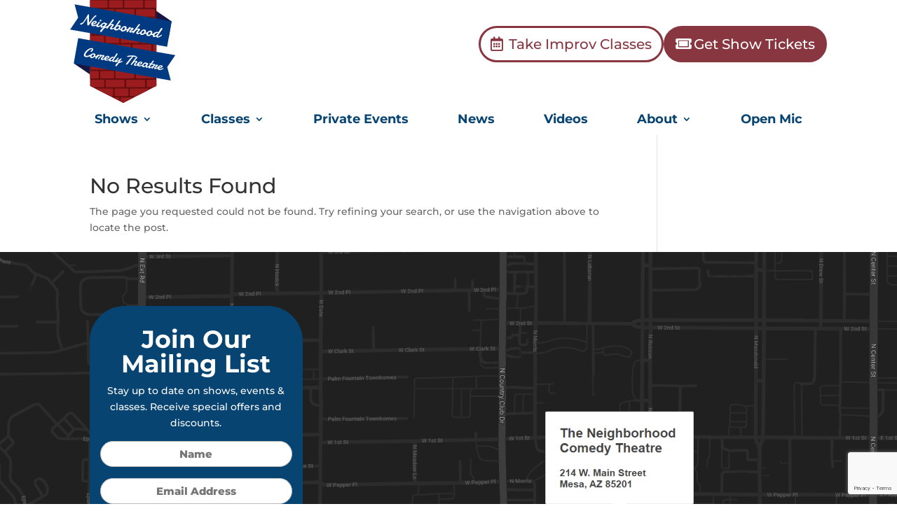

--- FILE ---
content_type: text/html; charset=UTF-8
request_url: https://nctphoenix.com/tag/jacque-arend/
body_size: 27602
content:
<!DOCTYPE html>
<html lang="en-US">
<head>
	<meta charset="UTF-8" />
<meta http-equiv="X-UA-Compatible" content="IE=edge">
<script type="text/javascript">
/* <![CDATA[ */
 var gform;gform||(document.addEventListener("gform_main_scripts_loaded",function(){gform.scriptsLoaded=!0}),window.addEventListener("DOMContentLoaded",function(){gform.domLoaded=!0}),gform={domLoaded:!1,scriptsLoaded:!1,initializeOnLoaded:function(o){gform.domLoaded&&gform.scriptsLoaded?o():!gform.domLoaded&&gform.scriptsLoaded?window.addEventListener("DOMContentLoaded",o):document.addEventListener("gform_main_scripts_loaded",o)},hooks:{action:{},filter:{}},addAction:function(o,n,r,t){gform.addHook("action",o,n,r,t)},addFilter:function(o,n,r,t){gform.addHook("filter",o,n,r,t)},doAction:function(o){gform.doHook("action",o,arguments)},applyFilters:function(o){return gform.doHook("filter",o,arguments)},removeAction:function(o,n){gform.removeHook("action",o,n)},removeFilter:function(o,n,r){gform.removeHook("filter",o,n,r)},addHook:function(o,n,r,t,i){null==gform.hooks[o][n]&&(gform.hooks[o][n]=[]);var e=gform.hooks[o][n];null==i&&(i=n+"_"+e.length),gform.hooks[o][n].push({tag:i,callable:r,priority:t=null==t?10:t})},doHook:function(n,o,r){var t;if(r=Array.prototype.slice.call(r,1),null!=gform.hooks[n][o]&&((o=gform.hooks[n][o]).sort(function(o,n){return o.priority-n.priority}),o.forEach(function(o){"function"!=typeof(t=o.callable)&&(t=window[t]),"action"==n?t.apply(null,r):r[0]=t.apply(null,r)})),"filter"==n)return r[0]},removeHook:function(o,n,t,i){var r;null!=gform.hooks[o][n]&&(r=(r=gform.hooks[o][n]).filter(function(o,n,r){return!!(null!=i&&i!=o.tag||null!=t&&t!=o.priority)}),gform.hooks[o][n]=r)}}); 
/* ]]> */
</script>

	<link rel="pingback" href="https://nctphoenix.com/xmlrpc.php" />

	<script type="text/javascript">
		document.documentElement.className = 'js';
	</script>
	
	<link rel="preconnect" href="https://fonts.gstatic.com" crossorigin /><meta name='robots' content='index, follow, max-image-preview:large, max-snippet:-1, max-video-preview:-1' />

	<!-- This site is optimized with the Yoast SEO plugin v26.8 - https://yoast.com/product/yoast-seo-wordpress/ -->
	<title>jacque arend Archives - Neighborhood Comedy Theatre</title>
	<link rel="canonical" href="https://nctphoenix.com/tag/jacque-arend/" />
	<meta property="og:locale" content="en_US" />
	<meta property="og:type" content="article" />
	<meta property="og:title" content="jacque arend Archives - Neighborhood Comedy Theatre" />
	<meta property="og:url" content="https://nctphoenix.com/tag/jacque-arend/" />
	<meta property="og:site_name" content="Neighborhood Comedy Theatre" />
	<meta name="twitter:card" content="summary_large_image" />
	<script type="application/ld+json" class="yoast-schema-graph">{"@context":"https://schema.org","@graph":[{"@type":"CollectionPage","@id":"https://nctphoenix.com/tag/jacque-arend/","url":"https://nctphoenix.com/tag/jacque-arend/","name":"jacque arend Archives - Neighborhood Comedy Theatre","isPartOf":{"@id":"https://nctphoenix.com/#website"},"breadcrumb":{"@id":"https://nctphoenix.com/tag/jacque-arend/#breadcrumb"},"inLanguage":"en-US"},{"@type":"BreadcrumbList","@id":"https://nctphoenix.com/tag/jacque-arend/#breadcrumb","itemListElement":[{"@type":"ListItem","position":1,"name":"Home","item":"https://nctphoenix.com/"},{"@type":"ListItem","position":2,"name":"jacque arend"}]},{"@type":"WebSite","@id":"https://nctphoenix.com/#website","url":"https://nctphoenix.com/","name":"Neighborhood Comedy Theatre","description":"Phoenix&#039;s Home for Improv Comedy Shows","potentialAction":[{"@type":"SearchAction","target":{"@type":"EntryPoint","urlTemplate":"https://nctphoenix.com/?s={search_term_string}"},"query-input":{"@type":"PropertyValueSpecification","valueRequired":true,"valueName":"search_term_string"}}],"inLanguage":"en-US"}]}</script>
	<!-- / Yoast SEO plugin. -->


<link rel='dns-prefetch' href='//fonts.googleapis.com' />
<link rel="alternate" type="application/rss+xml" title="Neighborhood Comedy Theatre &raquo; Feed" href="https://nctphoenix.com/feed/" />
<link rel="alternate" type="application/rss+xml" title="Neighborhood Comedy Theatre &raquo; Comments Feed" href="https://nctphoenix.com/comments/feed/" />
<link rel="alternate" type="application/rss+xml" title="Neighborhood Comedy Theatre &raquo; jacque arend Tag Feed" href="https://nctphoenix.com/tag/jacque-arend/feed/" />
<meta content="knoo v.1.0.0" name="generator"/><link rel='stylesheet' id='gforms_reset_css-css' href='https://nctphoenix.com/wp-content/plugins/gravityforms/legacy/css/formreset.min.css?ver=2.8.17' type='text/css' media='all' />
<link rel='stylesheet' id='gforms_formsmain_css-css' href='https://nctphoenix.com/wp-content/plugins/gravityforms/legacy/css/formsmain.min.css?ver=2.8.17' type='text/css' media='all' />
<link rel='stylesheet' id='gforms_ready_class_css-css' href='https://nctphoenix.com/wp-content/plugins/gravityforms/legacy/css/readyclass.min.css?ver=2.8.17' type='text/css' media='all' />
<link rel='stylesheet' id='gforms_browsers_css-css' href='https://nctphoenix.com/wp-content/plugins/gravityforms/legacy/css/browsers.min.css?ver=2.8.17' type='text/css' media='all' />
<link rel='stylesheet' id='gform_theme_ie11-css' href='https://nctphoenix.com/wp-content/plugins/gravityforms/assets/css/dist/theme-ie11.min.css?ver=2.8.17' type='text/css' media='all' />
<link rel='stylesheet' id='gform_basic-css' href='https://nctphoenix.com/wp-content/plugins/gravityforms/assets/css/dist/basic.min.css?ver=2.8.17' type='text/css' media='all' />
<link rel='stylesheet' id='gform_theme_components-css' href='https://nctphoenix.com/wp-content/plugins/gravityforms/assets/css/dist/theme-components.min.css?ver=2.8.17' type='text/css' media='all' />
<link rel='stylesheet' id='gform_theme-css' href='https://nctphoenix.com/wp-content/plugins/gravityforms/assets/css/dist/theme.min.css?ver=2.8.17' type='text/css' media='all' />
<style id='cf-frontend-style-inline-css' type='text/css'>
@font-face {
	font-family: 'Microbrew';
	font-weight: 400;
	font-display: auto;
	font-fallback: Sans-serif;
	src: url('https://nctphoenix.com/wp-content/uploads/2022/08/Microbrew-Soft-Six-3D.otf') format('OpenType');
}
@font-face {
	font-family: 'Microbrew';
	font-weight: 400;
	font-display: auto;
	font-fallback: Sans-serif;
	src: url('https://nctphoenix.com/wp-content/uploads/2022/08/Microbrew-Soft-Six-3D.otf') format('OpenType');
}
@font-face {
	font-family: 'Microbrew';
	font-weight: 400;
	font-display: auto;
	font-fallback: Sans-serif;
	src: url('https://nctphoenix.com/wp-content/uploads/2022/08/Microbrew-Soft-Six-3D.otf') format('OpenType');
}
@font-face {
	font-family: 'Microbrew';
	font-weight: 400;
	font-display: auto;
	font-fallback: Sans-serif;
	src: url('https://nctphoenix.com/wp-content/uploads/2022/08/Microbrew-Soft-Six-3D.otf') format('OpenType');
}
@font-face {
	font-family: 'Microbrew';
	font-weight: 400;
	font-display: auto;
	font-fallback: Sans-serif;
	src: url('https://nctphoenix.com/wp-content/uploads/2022/08/Microbrew-Soft-Six-3D.otf') format('OpenType');
}
@font-face {
	font-family: 'Microbrew';
	font-weight: 400;
	font-display: auto;
	font-fallback: Sans-serif;
	src: url('https://nctphoenix.com/wp-content/uploads/2022/08/Microbrew-Soft-Six-3D.otf') format('OpenType');
}
@font-face {
	font-family: 'Microbrew';
	font-weight: 400;
	font-display: auto;
	font-fallback: Sans-serif;
	src: url('https://nctphoenix.com/wp-content/uploads/2022/08/Microbrew-Soft-Six-3D.otf') format('OpenType');
}
@font-face {
	font-family: 'Microbrew';
	font-weight: 400;
	font-display: auto;
	font-fallback: Sans-serif;
	src: url('https://nctphoenix.com/wp-content/uploads/2022/08/Microbrew-Soft-Six-3D.otf') format('OpenType');
}
@font-face {
	font-family: 'Microbrew';
	font-weight: 400;
	font-display: auto;
	font-fallback: Sans-serif;
	src: url('https://nctphoenix.com/wp-content/uploads/2022/08/Microbrew-Soft-Six-3D.otf') format('OpenType');
}
@font-face {
	font-family: 'Microbrew';
	font-weight: 400;
	font-display: auto;
	font-fallback: Sans-serif;
	src: url('https://nctphoenix.com/wp-content/uploads/2022/08/Microbrew-Soft-Six-3D.otf') format('OpenType');
}
@font-face {
	font-family: 'Microbrew';
	font-weight: 400;
	font-display: auto;
	font-fallback: Sans-serif;
	src: url('https://nctphoenix.com/wp-content/uploads/2022/08/Microbrew-Soft-Six-3D.otf') format('OpenType');
}
@font-face {
	font-family: 'Microbrew';
	font-weight: 400;
	font-display: auto;
	font-fallback: Sans-serif;
	src: url('https://nctphoenix.com/wp-content/uploads/2022/08/Microbrew-Soft-Six-3D.otf') format('OpenType');
}
@font-face {
	font-family: 'Microbrew';
	font-weight: 400;
	font-display: auto;
	font-fallback: Sans-serif;
	src: url('https://nctphoenix.com/wp-content/uploads/2022/08/Microbrew-Soft-Six-3D.otf') format('OpenType');
}
@font-face {
	font-family: 'Microbrew';
	font-weight: 400;
	font-display: auto;
	font-fallback: Sans-serif;
	src: url('https://nctphoenix.com/wp-content/uploads/2022/08/Microbrew-Soft-Six-3D.otf') format('OpenType');
}
@font-face {
	font-family: 'Microbrew';
	font-weight: 400;
	font-display: auto;
	font-fallback: Sans-serif;
	src: url('https://nctphoenix.com/wp-content/uploads/2022/08/Microbrew-Soft-Six-3D.otf') format('OpenType');
}
@font-face {
	font-family: 'Microbrew';
	font-weight: 400;
	font-display: auto;
	font-fallback: Sans-serif;
	src: url('https://nctphoenix.com/wp-content/uploads/2022/08/Microbrew-Soft-Six-3D.otf') format('OpenType');
}
@font-face {
	font-family: 'Microbrew';
	font-weight: 400;
	font-display: auto;
	font-fallback: Sans-serif;
	src: url('https://nctphoenix.com/wp-content/uploads/2022/08/Microbrew-Soft-Six-3D.otf') format('OpenType');
}
@font-face {
	font-family: 'Microbrew';
	font-weight: 400;
	font-display: auto;
	font-fallback: Sans-serif;
	src: url('https://nctphoenix.com/wp-content/uploads/2022/08/Microbrew-Soft-Six-3D.otf') format('OpenType');
}
@font-face {
	font-family: 'Microbrew';
	font-weight: 400;
	font-display: auto;
	font-fallback: Sans-serif;
	src: url('https://nctphoenix.com/wp-content/uploads/2022/08/Microbrew-Soft-Six-3D.otf') format('OpenType');
}
@font-face {
	font-family: 'Microbrew';
	font-weight: 400;
	font-display: auto;
	font-fallback: Sans-serif;
	src: url('https://nctphoenix.com/wp-content/uploads/2022/08/Microbrew-Soft-Six-3D.otf') format('OpenType');
}
@font-face {
	font-family: 'Microbrew';
	font-weight: 400;
	font-display: auto;
	font-fallback: Sans-serif;
	src: url('https://nctphoenix.com/wp-content/uploads/2022/08/Microbrew-Soft-Six-3D.otf') format('OpenType');
}
@font-face {
	font-family: 'Microbrew';
	font-weight: 400;
	font-display: auto;
	font-fallback: Sans-serif;
	src: url('https://nctphoenix.com/wp-content/uploads/2022/08/Microbrew-Soft-Six-3D.otf') format('OpenType');
}
@font-face {
	font-family: 'Microbrew';
	font-weight: 400;
	font-display: auto;
	font-fallback: Sans-serif;
	src: url('https://nctphoenix.com/wp-content/uploads/2022/08/Microbrew-Soft-Six-3D.otf') format('OpenType');
}
@font-face {
	font-family: 'Microbrew';
	font-weight: 400;
	font-display: auto;
	font-fallback: Sans-serif;
	src: url('https://nctphoenix.com/wp-content/uploads/2022/08/Microbrew-Soft-Six-3D.otf') format('OpenType');
}
@font-face {
	font-family: 'Microbrew';
	font-weight: 400;
	font-display: auto;
	font-fallback: Sans-serif;
	src: url('https://nctphoenix.com/wp-content/uploads/2022/08/Microbrew-Soft-Six-3D.otf') format('OpenType');
}
@font-face {
	font-family: 'Microbrew';
	font-weight: 400;
	font-display: auto;
	font-fallback: Sans-serif;
	src: url('https://nctphoenix.com/wp-content/uploads/2022/08/Microbrew-Soft-Six-3D.otf') format('OpenType');
}
@font-face {
	font-family: 'Microbrew';
	font-weight: 400;
	font-display: auto;
	font-fallback: Sans-serif;
	src: url('https://nctphoenix.com/wp-content/uploads/2022/08/Microbrew-Soft-Six-3D.otf') format('OpenType');
}
@font-face {
	font-family: 'Microbrew';
	font-weight: 400;
	font-display: auto;
	font-fallback: Sans-serif;
	src: url('https://nctphoenix.com/wp-content/uploads/2022/08/Microbrew-Soft-Six-3D.otf') format('OpenType');
}
@font-face {
	font-family: 'Microbrew';
	font-weight: 400;
	font-display: auto;
	font-fallback: Sans-serif;
	src: url('https://nctphoenix.com/wp-content/uploads/2022/08/Microbrew-Soft-Six-3D.otf') format('OpenType');
}
@font-face {
	font-family: 'Microbrew';
	font-weight: 400;
	font-display: auto;
	font-fallback: Sans-serif;
	src: url('https://nctphoenix.com/wp-content/uploads/2022/08/Microbrew-Soft-Six-3D.otf') format('OpenType');
}
@font-face {
	font-family: 'Microbrew';
	font-weight: 400;
	font-display: auto;
	font-fallback: Sans-serif;
	src: url('https://nctphoenix.com/wp-content/uploads/2022/08/Microbrew-Soft-Six-3D.otf') format('OpenType');
}
@font-face {
	font-family: 'Microbrew';
	font-weight: 400;
	font-display: auto;
	font-fallback: Sans-serif;
	src: url('https://nctphoenix.com/wp-content/uploads/2022/08/Microbrew-Soft-Six-3D.otf') format('OpenType');
}
@font-face {
	font-family: 'Microbrew';
	font-weight: 400;
	font-display: auto;
	font-fallback: Sans-serif;
	src: url('https://nctphoenix.com/wp-content/uploads/2022/08/Microbrew-Soft-Six-3D.otf') format('OpenType');
}
@font-face {
	font-family: 'Microbrew';
	font-weight: 400;
	font-display: auto;
	font-fallback: Sans-serif;
	src: url('https://nctphoenix.com/wp-content/uploads/2022/08/Microbrew-Soft-Six-3D.otf') format('OpenType');
}
@font-face {
	font-family: 'Microbrew';
	font-weight: 400;
	font-display: auto;
	font-fallback: Sans-serif;
	src: url('https://nctphoenix.com/wp-content/uploads/2022/08/Microbrew-Soft-Six-3D.otf') format('OpenType');
}
@font-face {
	font-family: 'Microbrew';
	font-weight: 400;
	font-display: auto;
	font-fallback: Sans-serif;
	src: url('https://nctphoenix.com/wp-content/uploads/2022/08/Microbrew-Soft-Six-3D.otf') format('OpenType');
}
@font-face {
	font-family: 'Microbrew';
	font-weight: 400;
	font-display: auto;
	font-fallback: Sans-serif;
	src: url('https://nctphoenix.com/wp-content/uploads/2022/08/Microbrew-Soft-Six-3D.otf') format('OpenType');
}
@font-face {
	font-family: 'Microbrew';
	font-weight: 400;
	font-display: auto;
	font-fallback: Sans-serif;
	src: url('https://nctphoenix.com/wp-content/uploads/2022/08/Microbrew-Soft-Six-3D.otf') format('OpenType');
}
@font-face {
	font-family: 'Microbrew';
	font-weight: 400;
	font-display: auto;
	font-fallback: Sans-serif;
	src: url('https://nctphoenix.com/wp-content/uploads/2022/08/Microbrew-Soft-Six-3D.otf') format('OpenType');
}
@font-face {
	font-family: 'Microbrew';
	font-weight: 400;
	font-display: auto;
	font-fallback: Sans-serif;
	src: url('https://nctphoenix.com/wp-content/uploads/2022/08/Microbrew-Soft-Six-3D.otf') format('OpenType');
}
@font-face {
	font-family: 'Microbrew';
	font-weight: 400;
	font-display: auto;
	font-fallback: Sans-serif;
	src: url('https://nctphoenix.com/wp-content/uploads/2022/08/Microbrew-Soft-Six-3D.otf') format('OpenType');
}
@font-face {
	font-family: 'Microbrew';
	font-weight: 400;
	font-display: auto;
	font-fallback: Sans-serif;
	src: url('https://nctphoenix.com/wp-content/uploads/2022/08/Microbrew-Soft-Six-3D.otf') format('OpenType');
}
@font-face {
	font-family: 'Microbrew';
	font-weight: 400;
	font-display: auto;
	font-fallback: Sans-serif;
	src: url('https://nctphoenix.com/wp-content/uploads/2022/08/Microbrew-Soft-Six-3D.otf') format('OpenType');
}
@font-face {
	font-family: 'Microbrew';
	font-weight: 400;
	font-display: auto;
	font-fallback: Sans-serif;
	src: url('https://nctphoenix.com/wp-content/uploads/2022/08/Microbrew-Soft-Six-3D.otf') format('OpenType');
}
@font-face {
	font-family: 'Microbrew';
	font-weight: 400;
	font-display: auto;
	font-fallback: Sans-serif;
	src: url('https://nctphoenix.com/wp-content/uploads/2022/08/Microbrew-Soft-Six-3D.otf') format('OpenType');
}
@font-face {
	font-family: 'Microbrew';
	font-weight: 400;
	font-display: auto;
	font-fallback: Sans-serif;
	src: url('https://nctphoenix.com/wp-content/uploads/2022/08/Microbrew-Soft-Six-3D.otf') format('OpenType');
}
@font-face {
	font-family: 'Microbrew';
	font-weight: 400;
	font-display: auto;
	font-fallback: Sans-serif;
	src: url('https://nctphoenix.com/wp-content/uploads/2022/08/Microbrew-Soft-Six-3D.otf') format('OpenType');
}
@font-face {
	font-family: 'Microbrew';
	font-weight: 400;
	font-display: auto;
	font-fallback: Sans-serif;
	src: url('https://nctphoenix.com/wp-content/uploads/2022/08/Microbrew-Soft-Six-3D.otf') format('OpenType');
}
@font-face {
	font-family: 'Microbrew';
	font-weight: 400;
	font-display: auto;
	font-fallback: Sans-serif;
	src: url('https://nctphoenix.com/wp-content/uploads/2022/08/Microbrew-Soft-Six-3D.otf') format('OpenType');
}
@font-face {
	font-family: 'Microbrew';
	font-weight: 400;
	font-display: auto;
	font-fallback: Sans-serif;
	src: url('https://nctphoenix.com/wp-content/uploads/2022/08/Microbrew-Soft-Six-3D.otf') format('OpenType');
}
@font-face {
	font-family: 'Microbrew';
	font-weight: 400;
	font-display: auto;
	font-fallback: Sans-serif;
	src: url('https://nctphoenix.com/wp-content/uploads/2022/08/Microbrew-Soft-Six-3D.otf') format('OpenType');
}
@font-face {
	font-family: 'Microbrew';
	font-weight: 400;
	font-display: auto;
	font-fallback: Sans-serif;
	src: url('https://nctphoenix.com/wp-content/uploads/2022/08/Microbrew-Soft-Six-3D.otf') format('OpenType');
}
@font-face {
	font-family: 'Microbrew';
	font-weight: 400;
	font-display: auto;
	font-fallback: Sans-serif;
	src: url('https://nctphoenix.com/wp-content/uploads/2022/08/Microbrew-Soft-Six-3D.otf') format('OpenType');
}
@font-face {
	font-family: 'Microbrew';
	font-weight: 400;
	font-display: auto;
	font-fallback: Sans-serif;
	src: url('https://nctphoenix.com/wp-content/uploads/2022/08/Microbrew-Soft-Six-3D.otf') format('OpenType');
}
@font-face {
	font-family: 'Microbrew';
	font-weight: 400;
	font-display: auto;
	font-fallback: Sans-serif;
	src: url('https://nctphoenix.com/wp-content/uploads/2022/08/Microbrew-Soft-Six-3D.otf') format('OpenType');
}
@font-face {
	font-family: 'Microbrew';
	font-weight: 400;
	font-display: auto;
	font-fallback: Sans-serif;
	src: url('https://nctphoenix.com/wp-content/uploads/2022/08/Microbrew-Soft-Six-3D.otf') format('OpenType');
}
@font-face {
	font-family: 'Microbrew';
	font-weight: 400;
	font-display: auto;
	font-fallback: Sans-serif;
	src: url('https://nctphoenix.com/wp-content/uploads/2022/08/Microbrew-Soft-Six-3D.otf') format('OpenType');
}
@font-face {
	font-family: 'Microbrew';
	font-weight: 400;
	font-display: auto;
	font-fallback: Sans-serif;
	src: url('https://nctphoenix.com/wp-content/uploads/2022/08/Microbrew-Soft-Six-3D.otf') format('OpenType');
}
@font-face {
	font-family: 'Microbrew';
	font-weight: 400;
	font-display: auto;
	font-fallback: Sans-serif;
	src: url('https://nctphoenix.com/wp-content/uploads/2022/08/Microbrew-Soft-Six-3D.otf') format('OpenType');
}
@font-face {
	font-family: 'Microbrew';
	font-weight: 400;
	font-display: auto;
	font-fallback: Sans-serif;
	src: url('https://nctphoenix.com/wp-content/uploads/2022/08/Microbrew-Soft-Six-3D.otf') format('OpenType');
}
@font-face {
	font-family: 'Microbrew';
	font-weight: 400;
	font-display: auto;
	font-fallback: Sans-serif;
	src: url('https://nctphoenix.com/wp-content/uploads/2022/08/Microbrew-Soft-Six-3D.otf') format('OpenType');
}
@font-face {
	font-family: 'Microbrew';
	font-weight: 400;
	font-display: auto;
	font-fallback: Sans-serif;
	src: url('https://nctphoenix.com/wp-content/uploads/2022/08/Microbrew-Soft-Six-3D.otf') format('OpenType');
}
@font-face {
	font-family: 'Microbrew';
	font-weight: 400;
	font-display: auto;
	font-fallback: Sans-serif;
	src: url('https://nctphoenix.com/wp-content/uploads/2022/08/Microbrew-Soft-Six-3D.otf') format('OpenType');
}
@font-face {
	font-family: 'Microbrew';
	font-weight: 400;
	font-display: auto;
	font-fallback: Sans-serif;
	src: url('https://nctphoenix.com/wp-content/uploads/2022/08/Microbrew-Soft-Six-3D.otf') format('OpenType');
}
@font-face {
	font-family: 'Microbrew';
	font-weight: 400;
	font-display: auto;
	font-fallback: Sans-serif;
	src: url('https://nctphoenix.com/wp-content/uploads/2022/08/Microbrew-Soft-Six-3D.otf') format('OpenType');
}
@font-face {
	font-family: 'Microbrew';
	font-weight: 400;
	font-display: auto;
	font-fallback: Sans-serif;
	src: url('https://nctphoenix.com/wp-content/uploads/2022/08/Microbrew-Soft-Six-3D.otf') format('OpenType');
}
@font-face {
	font-family: 'Microbrew';
	font-weight: 400;
	font-display: auto;
	font-fallback: Sans-serif;
	src: url('https://nctphoenix.com/wp-content/uploads/2022/08/Microbrew-Soft-Six-3D.otf') format('OpenType');
}
@font-face {
	font-family: 'Microbrew';
	font-weight: 400;
	font-display: auto;
	font-fallback: Sans-serif;
	src: url('https://nctphoenix.com/wp-content/uploads/2022/08/Microbrew-Soft-Six-3D.otf') format('OpenType');
}
@font-face {
	font-family: 'Microbrew';
	font-weight: 400;
	font-display: auto;
	font-fallback: Sans-serif;
	src: url('https://nctphoenix.com/wp-content/uploads/2022/08/Microbrew-Soft-Six-3D.otf') format('OpenType');
}
@font-face {
	font-family: 'Microbrew';
	font-weight: 400;
	font-display: auto;
	font-fallback: Sans-serif;
	src: url('https://nctphoenix.com/wp-content/uploads/2022/08/Microbrew-Soft-Six-3D.otf') format('OpenType');
}
@font-face {
	font-family: 'Microbrew';
	font-weight: 400;
	font-display: auto;
	font-fallback: Sans-serif;
	src: url('https://nctphoenix.com/wp-content/uploads/2022/08/Microbrew-Soft-Six-3D.otf') format('OpenType');
}
@font-face {
	font-family: 'Microbrew';
	font-weight: 400;
	font-display: auto;
	font-fallback: Sans-serif;
	src: url('https://nctphoenix.com/wp-content/uploads/2022/08/Microbrew-Soft-Six-3D.otf') format('OpenType');
}
@font-face {
	font-family: 'Microbrew';
	font-weight: 400;
	font-display: auto;
	font-fallback: Sans-serif;
	src: url('https://nctphoenix.com/wp-content/uploads/2022/08/Microbrew-Soft-Six-3D.otf') format('OpenType');
}
@font-face {
	font-family: 'Microbrew';
	font-weight: 400;
	font-display: auto;
	font-fallback: Sans-serif;
	src: url('https://nctphoenix.com/wp-content/uploads/2022/08/Microbrew-Soft-Six-3D.otf') format('OpenType');
}
@font-face {
	font-family: 'Microbrew';
	font-weight: 400;
	font-display: auto;
	font-fallback: Sans-serif;
	src: url('https://nctphoenix.com/wp-content/uploads/2022/08/Microbrew-Soft-Six-3D.otf') format('OpenType');
}
@font-face {
	font-family: 'Microbrew';
	font-weight: 400;
	font-display: auto;
	font-fallback: Sans-serif;
	src: url('https://nctphoenix.com/wp-content/uploads/2022/08/Microbrew-Soft-Six-3D.otf') format('OpenType');
}
@font-face {
	font-family: 'Microbrew';
	font-weight: 400;
	font-display: auto;
	font-fallback: Sans-serif;
	src: url('https://nctphoenix.com/wp-content/uploads/2022/08/Microbrew-Soft-Six-3D.otf') format('OpenType');
}
@font-face {
	font-family: 'Microbrew';
	font-weight: 400;
	font-display: auto;
	font-fallback: Sans-serif;
	src: url('https://nctphoenix.com/wp-content/uploads/2022/08/Microbrew-Soft-Six-3D.otf') format('OpenType');
}
@font-face {
	font-family: 'Microbrew';
	font-weight: 400;
	font-display: auto;
	font-fallback: Sans-serif;
	src: url('https://nctphoenix.com/wp-content/uploads/2022/08/Microbrew-Soft-Six-3D.otf') format('OpenType');
}
@font-face {
	font-family: 'Microbrew';
	font-weight: 400;
	font-display: auto;
	font-fallback: Sans-serif;
	src: url('https://nctphoenix.com/wp-content/uploads/2022/08/Microbrew-Soft-Six-3D.otf') format('OpenType');
}
@font-face {
	font-family: 'Microbrew';
	font-weight: 400;
	font-display: auto;
	font-fallback: Sans-serif;
	src: url('https://nctphoenix.com/wp-content/uploads/2022/08/Microbrew-Soft-Six-3D.otf') format('OpenType');
}
@font-face {
	font-family: 'Microbrew';
	font-weight: 400;
	font-display: auto;
	font-fallback: Sans-serif;
	src: url('https://nctphoenix.com/wp-content/uploads/2022/08/Microbrew-Soft-Six-3D.otf') format('OpenType');
}
@font-face {
	font-family: 'Microbrew';
	font-weight: 400;
	font-display: auto;
	font-fallback: Sans-serif;
	src: url('https://nctphoenix.com/wp-content/uploads/2022/08/Microbrew-Soft-Six-3D.otf') format('OpenType');
}
@font-face {
	font-family: 'Microbrew';
	font-weight: 400;
	font-display: auto;
	font-fallback: Sans-serif;
	src: url('https://nctphoenix.com/wp-content/uploads/2022/08/Microbrew-Soft-Six-3D.otf') format('OpenType');
}
@font-face {
	font-family: 'Microbrew';
	font-weight: 400;
	font-display: auto;
	font-fallback: Sans-serif;
	src: url('https://nctphoenix.com/wp-content/uploads/2022/08/Microbrew-Soft-Six-3D.otf') format('OpenType');
}
@font-face {
	font-family: 'Microbrew';
	font-weight: 400;
	font-display: auto;
	font-fallback: Sans-serif;
	src: url('https://nctphoenix.com/wp-content/uploads/2022/08/Microbrew-Soft-Six-3D.otf') format('OpenType');
}
@font-face {
	font-family: 'Microbrew';
	font-weight: 400;
	font-display: auto;
	font-fallback: Sans-serif;
	src: url('https://nctphoenix.com/wp-content/uploads/2022/08/Microbrew-Soft-Six-3D.otf') format('OpenType');
}
@font-face {
	font-family: 'Microbrew';
	font-weight: 400;
	font-display: auto;
	font-fallback: Sans-serif;
	src: url('https://nctphoenix.com/wp-content/uploads/2022/08/Microbrew-Soft-Six-3D.otf') format('OpenType');
}
@font-face {
	font-family: 'Microbrew';
	font-weight: 400;
	font-display: auto;
	font-fallback: Sans-serif;
	src: url('https://nctphoenix.com/wp-content/uploads/2022/08/Microbrew-Soft-Six-3D.otf') format('OpenType');
}
@font-face {
	font-family: 'Microbrew';
	font-weight: 400;
	font-display: auto;
	font-fallback: Sans-serif;
	src: url('https://nctphoenix.com/wp-content/uploads/2022/08/Microbrew-Soft-Six-3D.otf') format('OpenType');
}
@font-face {
	font-family: 'Microbrew';
	font-weight: 400;
	font-display: auto;
	font-fallback: Sans-serif;
	src: url('https://nctphoenix.com/wp-content/uploads/2022/08/Microbrew-Soft-Six-3D.otf') format('OpenType');
}
@font-face {
	font-family: 'Microbrew';
	font-weight: 400;
	font-display: auto;
	font-fallback: Sans-serif;
	src: url('https://nctphoenix.com/wp-content/uploads/2022/08/Microbrew-Soft-Six-3D.otf') format('OpenType');
}
@font-face {
	font-family: 'Microbrew';
	font-weight: 400;
	font-display: auto;
	font-fallback: Sans-serif;
	src: url('https://nctphoenix.com/wp-content/uploads/2022/08/Microbrew-Soft-Six-3D.otf') format('OpenType');
}
@font-face {
	font-family: 'Microbrew';
	font-weight: 400;
	font-display: auto;
	font-fallback: Sans-serif;
	src: url('https://nctphoenix.com/wp-content/uploads/2022/08/Microbrew-Soft-Six-3D.otf') format('OpenType');
}
@font-face {
	font-family: 'Microbrew';
	font-weight: 400;
	font-display: auto;
	font-fallback: Sans-serif;
	src: url('https://nctphoenix.com/wp-content/uploads/2022/08/Microbrew-Soft-Six-3D.otf') format('OpenType');
}
@font-face {
	font-family: 'Microbrew';
	font-weight: 400;
	font-display: auto;
	font-fallback: Sans-serif;
	src: url('https://nctphoenix.com/wp-content/uploads/2022/08/Microbrew-Soft-Six-3D.otf') format('OpenType');
}
@font-face {
	font-family: 'Microbrew';
	font-weight: 400;
	font-display: auto;
	font-fallback: Sans-serif;
	src: url('https://nctphoenix.com/wp-content/uploads/2022/08/Microbrew-Soft-Six-3D.otf') format('OpenType');
}
@font-face {
	font-family: 'Microbrew';
	font-weight: 400;
	font-display: auto;
	font-fallback: Sans-serif;
	src: url('https://nctphoenix.com/wp-content/uploads/2022/08/Microbrew-Soft-Six-3D.otf') format('OpenType');
}
@font-face {
	font-family: 'Microbrew';
	font-weight: 400;
	font-display: auto;
	font-fallback: Sans-serif;
	src: url('https://nctphoenix.com/wp-content/uploads/2022/08/Microbrew-Soft-Six-3D.otf') format('OpenType');
}
@font-face {
	font-family: 'Microbrew';
	font-weight: 400;
	font-display: auto;
	font-fallback: Sans-serif;
	src: url('https://nctphoenix.com/wp-content/uploads/2022/08/Microbrew-Soft-Six-3D.otf') format('OpenType');
}
@font-face {
	font-family: 'Microbrew';
	font-weight: 400;
	font-display: auto;
	font-fallback: Sans-serif;
	src: url('https://nctphoenix.com/wp-content/uploads/2022/08/Microbrew-Soft-Six-3D.otf') format('OpenType');
}
@font-face {
	font-family: 'Microbrew';
	font-weight: 400;
	font-display: auto;
	font-fallback: Sans-serif;
	src: url('https://nctphoenix.com/wp-content/uploads/2022/08/Microbrew-Soft-Six-3D.otf') format('OpenType');
}
@font-face {
	font-family: 'Microbrew';
	font-weight: 400;
	font-display: auto;
	font-fallback: Sans-serif;
	src: url('https://nctphoenix.com/wp-content/uploads/2022/08/Microbrew-Soft-Six-3D.otf') format('OpenType');
}
@font-face {
	font-family: 'Microbrew';
	font-weight: 400;
	font-display: auto;
	font-fallback: Sans-serif;
	src: url('https://nctphoenix.com/wp-content/uploads/2022/08/Microbrew-Soft-Six-3D.otf') format('OpenType');
}
@font-face {
	font-family: 'Microbrew';
	font-weight: 400;
	font-display: auto;
	font-fallback: Sans-serif;
	src: url('https://nctphoenix.com/wp-content/uploads/2022/08/Microbrew-Soft-Six-3D.otf') format('OpenType');
}
@font-face {
	font-family: 'Microbrew';
	font-weight: 400;
	font-display: auto;
	font-fallback: Sans-serif;
	src: url('https://nctphoenix.com/wp-content/uploads/2022/08/Microbrew-Soft-Six-3D.otf') format('OpenType');
}
@font-face {
	font-family: 'Microbrew';
	font-weight: 400;
	font-display: auto;
	font-fallback: Sans-serif;
	src: url('https://nctphoenix.com/wp-content/uploads/2022/08/Microbrew-Soft-Six-3D.otf') format('OpenType');
}
@font-face {
	font-family: 'Microbrew';
	font-weight: 400;
	font-display: auto;
	font-fallback: Sans-serif;
	src: url('https://nctphoenix.com/wp-content/uploads/2022/08/Microbrew-Soft-Six-3D.otf') format('OpenType');
}
@font-face {
	font-family: 'Microbrew';
	font-weight: 400;
	font-display: auto;
	font-fallback: Sans-serif;
	src: url('https://nctphoenix.com/wp-content/uploads/2022/08/Microbrew-Soft-Six-3D.otf') format('OpenType');
}
@font-face {
	font-family: 'Microbrew';
	font-weight: 400;
	font-display: auto;
	font-fallback: Sans-serif;
	src: url('https://nctphoenix.com/wp-content/uploads/2022/08/Microbrew-Soft-Six-3D.otf') format('OpenType');
}
@font-face {
	font-family: 'Microbrew';
	font-weight: 400;
	font-display: auto;
	font-fallback: Sans-serif;
	src: url('https://nctphoenix.com/wp-content/uploads/2022/08/Microbrew-Soft-Six-3D.otf') format('OpenType');
}
@font-face {
	font-family: 'Microbrew';
	font-weight: 400;
	font-display: auto;
	font-fallback: Sans-serif;
	src: url('https://nctphoenix.com/wp-content/uploads/2022/08/Microbrew-Soft-Six-3D.otf') format('OpenType');
}
@font-face {
	font-family: 'Microbrew';
	font-weight: 400;
	font-display: auto;
	font-fallback: Sans-serif;
	src: url('https://nctphoenix.com/wp-content/uploads/2022/08/Microbrew-Soft-Six-3D.otf') format('OpenType');
}
@font-face {
	font-family: 'Microbrew';
	font-weight: 400;
	font-display: auto;
	font-fallback: Sans-serif;
	src: url('https://nctphoenix.com/wp-content/uploads/2022/08/Microbrew-Soft-Six-3D.otf') format('OpenType');
}
@font-face {
	font-family: 'Microbrew';
	font-weight: 400;
	font-display: auto;
	font-fallback: Sans-serif;
	src: url('https://nctphoenix.com/wp-content/uploads/2022/08/Microbrew-Soft-Six-3D.otf') format('OpenType');
}
@font-face {
	font-family: 'Microbrew';
	font-weight: 400;
	font-display: auto;
	font-fallback: Sans-serif;
	src: url('https://nctphoenix.com/wp-content/uploads/2022/08/Microbrew-Soft-Six-3D.otf') format('OpenType');
}
@font-face {
	font-family: 'Microbrew';
	font-weight: 400;
	font-display: auto;
	font-fallback: Sans-serif;
	src: url('https://nctphoenix.com/wp-content/uploads/2022/08/Microbrew-Soft-Six-3D.otf') format('OpenType');
}
@font-face {
	font-family: 'Microbrew';
	font-weight: 400;
	font-display: auto;
	font-fallback: Sans-serif;
	src: url('https://nctphoenix.com/wp-content/uploads/2022/08/Microbrew-Soft-Six-3D.otf') format('OpenType');
}
@font-face {
	font-family: 'Microbrew';
	font-weight: 400;
	font-display: auto;
	font-fallback: Sans-serif;
	src: url('https://nctphoenix.com/wp-content/uploads/2022/08/Microbrew-Soft-Six-3D.otf') format('OpenType');
}
@font-face {
	font-family: 'Microbrew';
	font-weight: 400;
	font-display: auto;
	font-fallback: Sans-serif;
	src: url('https://nctphoenix.com/wp-content/uploads/2022/08/Microbrew-Soft-Six-3D.otf') format('OpenType');
}
@font-face {
	font-family: 'Microbrew';
	font-weight: 400;
	font-display: auto;
	font-fallback: Sans-serif;
	src: url('https://nctphoenix.com/wp-content/uploads/2022/08/Microbrew-Soft-Six-3D.otf') format('OpenType');
}
@font-face {
	font-family: 'Microbrew';
	font-weight: 400;
	font-display: auto;
	font-fallback: Sans-serif;
	src: url('https://nctphoenix.com/wp-content/uploads/2022/08/Microbrew-Soft-Six-3D.otf') format('OpenType');
}
@font-face {
	font-family: 'Microbrew';
	font-weight: 400;
	font-display: auto;
	font-fallback: Sans-serif;
	src: url('https://nctphoenix.com/wp-content/uploads/2022/08/Microbrew-Soft-Six-3D.otf') format('OpenType');
}
@font-face {
	font-family: 'Microbrew';
	font-weight: 400;
	font-display: auto;
	font-fallback: Sans-serif;
	src: url('https://nctphoenix.com/wp-content/uploads/2022/08/Microbrew-Soft-Six-3D.otf') format('OpenType');
}
@font-face {
	font-family: 'Microbrew';
	font-weight: 400;
	font-display: auto;
	font-fallback: Sans-serif;
	src: url('https://nctphoenix.com/wp-content/uploads/2022/08/Microbrew-Soft-Six-3D.otf') format('OpenType');
}
@font-face {
	font-family: 'Microbrew';
	font-weight: 400;
	font-display: auto;
	font-fallback: Sans-serif;
	src: url('https://nctphoenix.com/wp-content/uploads/2022/08/Microbrew-Soft-Six-3D.otf') format('OpenType');
}
@font-face {
	font-family: 'Microbrew';
	font-weight: 400;
	font-display: auto;
	font-fallback: Sans-serif;
	src: url('https://nctphoenix.com/wp-content/uploads/2022/08/Microbrew-Soft-Six-3D.otf') format('OpenType');
}
@font-face {
	font-family: 'Microbrew';
	font-weight: 400;
	font-display: auto;
	font-fallback: Sans-serif;
	src: url('https://nctphoenix.com/wp-content/uploads/2022/08/Microbrew-Soft-Six-3D.otf') format('OpenType');
}
@font-face {
	font-family: 'Microbrew';
	font-weight: 400;
	font-display: auto;
	font-fallback: Sans-serif;
	src: url('https://nctphoenix.com/wp-content/uploads/2022/08/Microbrew-Soft-Six-3D.otf') format('OpenType');
}
@font-face {
	font-family: 'Microbrew';
	font-weight: 400;
	font-display: auto;
	font-fallback: Sans-serif;
	src: url('https://nctphoenix.com/wp-content/uploads/2022/08/Microbrew-Soft-Six-3D.otf') format('OpenType');
}
@font-face {
	font-family: 'Microbrew';
	font-weight: 400;
	font-display: auto;
	font-fallback: Sans-serif;
	src: url('https://nctphoenix.com/wp-content/uploads/2022/08/Microbrew-Soft-Six-3D.otf') format('OpenType');
}
@font-face {
	font-family: 'Microbrew';
	font-weight: 400;
	font-display: auto;
	font-fallback: Sans-serif;
	src: url('https://nctphoenix.com/wp-content/uploads/2022/08/Microbrew-Soft-Six-3D.otf') format('OpenType');
}
@font-face {
	font-family: 'Microbrew';
	font-weight: 400;
	font-display: auto;
	font-fallback: Sans-serif;
	src: url('https://nctphoenix.com/wp-content/uploads/2022/08/Microbrew-Soft-Six-3D.otf') format('OpenType');
}
@font-face {
	font-family: 'Microbrew';
	font-weight: 400;
	font-display: auto;
	font-fallback: Sans-serif;
	src: url('https://nctphoenix.com/wp-content/uploads/2022/08/Microbrew-Soft-Six-3D.otf') format('OpenType');
}
@font-face {
	font-family: 'Microbrew';
	font-weight: 400;
	font-display: auto;
	font-fallback: Sans-serif;
	src: url('https://nctphoenix.com/wp-content/uploads/2022/08/Microbrew-Soft-Six-3D.otf') format('OpenType');
}
@font-face {
	font-family: 'Microbrew';
	font-weight: 400;
	font-display: auto;
	font-fallback: Sans-serif;
	src: url('https://nctphoenix.com/wp-content/uploads/2022/08/Microbrew-Soft-Six-3D.otf') format('OpenType');
}
@font-face {
	font-family: 'Microbrew';
	font-weight: 400;
	font-display: auto;
	font-fallback: Sans-serif;
	src: url('https://nctphoenix.com/wp-content/uploads/2022/08/Microbrew-Soft-Six-3D.otf') format('OpenType');
}
@font-face {
	font-family: 'Microbrew';
	font-weight: 400;
	font-display: auto;
	font-fallback: Sans-serif;
	src: url('https://nctphoenix.com/wp-content/uploads/2022/08/Microbrew-Soft-Six-3D.otf') format('OpenType');
}
@font-face {
	font-family: 'Microbrew';
	font-weight: 400;
	font-display: auto;
	font-fallback: Sans-serif;
	src: url('https://nctphoenix.com/wp-content/uploads/2022/08/Microbrew-Soft-Six-3D.otf') format('OpenType');
}
@font-face {
	font-family: 'Microbrew';
	font-weight: 400;
	font-display: auto;
	font-fallback: Sans-serif;
	src: url('https://nctphoenix.com/wp-content/uploads/2022/08/Microbrew-Soft-Six-3D.otf') format('OpenType');
}
@font-face {
	font-family: 'Microbrew';
	font-weight: 400;
	font-display: auto;
	font-fallback: Sans-serif;
	src: url('https://nctphoenix.com/wp-content/uploads/2022/08/Microbrew-Soft-Six-3D.otf') format('OpenType');
}
@font-face {
	font-family: 'Microbrew';
	font-weight: 400;
	font-display: auto;
	font-fallback: Sans-serif;
	src: url('https://nctphoenix.com/wp-content/uploads/2022/08/Microbrew-Soft-Six-3D.otf') format('OpenType');
}
@font-face {
	font-family: 'Microbrew';
	font-weight: 400;
	font-display: auto;
	font-fallback: Sans-serif;
	src: url('https://nctphoenix.com/wp-content/uploads/2022/08/Microbrew-Soft-Six-3D.otf') format('OpenType');
}
@font-face {
	font-family: 'Microbrew';
	font-weight: 400;
	font-display: auto;
	font-fallback: Sans-serif;
	src: url('https://nctphoenix.com/wp-content/uploads/2022/08/Microbrew-Soft-Six-3D.otf') format('OpenType');
}
@font-face {
	font-family: 'Microbrew';
	font-weight: 400;
	font-display: auto;
	font-fallback: Sans-serif;
	src: url('https://nctphoenix.com/wp-content/uploads/2022/08/Microbrew-Soft-Six-3D.otf') format('OpenType');
}
@font-face {
	font-family: 'Microbrew';
	font-weight: 400;
	font-display: auto;
	font-fallback: Sans-serif;
	src: url('https://nctphoenix.com/wp-content/uploads/2022/08/Microbrew-Soft-Six-3D.otf') format('OpenType');
}
@font-face {
	font-family: 'Microbrew';
	font-weight: 400;
	font-display: auto;
	font-fallback: Sans-serif;
	src: url('https://nctphoenix.com/wp-content/uploads/2022/08/Microbrew-Soft-Six-3D.otf') format('OpenType');
}
@font-face {
	font-family: 'Microbrew';
	font-weight: 400;
	font-display: auto;
	font-fallback: Sans-serif;
	src: url('https://nctphoenix.com/wp-content/uploads/2022/08/Microbrew-Soft-Six-3D.otf') format('OpenType');
}
@font-face {
	font-family: 'Microbrew';
	font-weight: 400;
	font-display: auto;
	font-fallback: Sans-serif;
	src: url('https://nctphoenix.com/wp-content/uploads/2022/08/Microbrew-Soft-Six-3D.otf') format('OpenType');
}
@font-face {
	font-family: 'Microbrew';
	font-weight: 400;
	font-display: auto;
	font-fallback: Sans-serif;
	src: url('https://nctphoenix.com/wp-content/uploads/2022/08/Microbrew-Soft-Six-3D.otf') format('OpenType');
}
@font-face {
	font-family: 'Microbrew';
	font-weight: 400;
	font-display: auto;
	font-fallback: Sans-serif;
	src: url('https://nctphoenix.com/wp-content/uploads/2022/08/Microbrew-Soft-Six-3D.otf') format('OpenType');
}
@font-face {
	font-family: 'Microbrew';
	font-weight: 400;
	font-display: auto;
	font-fallback: Sans-serif;
	src: url('https://nctphoenix.com/wp-content/uploads/2022/08/Microbrew-Soft-Six-3D.otf') format('OpenType');
}
@font-face {
	font-family: 'Microbrew';
	font-weight: 400;
	font-display: auto;
	font-fallback: Sans-serif;
	src: url('https://nctphoenix.com/wp-content/uploads/2022/08/Microbrew-Soft-Six-3D.otf') format('OpenType');
}
@font-face {
	font-family: 'Microbrew';
	font-weight: 400;
	font-display: auto;
	font-fallback: Sans-serif;
	src: url('https://nctphoenix.com/wp-content/uploads/2022/08/Microbrew-Soft-Six-3D.otf') format('OpenType');
}
@font-face {
	font-family: 'Microbrew';
	font-weight: 400;
	font-display: auto;
	font-fallback: Sans-serif;
	src: url('https://nctphoenix.com/wp-content/uploads/2022/08/Microbrew-Soft-Six-3D.otf') format('OpenType');
}
@font-face {
	font-family: 'Microbrew';
	font-weight: 400;
	font-display: auto;
	font-fallback: Sans-serif;
	src: url('https://nctphoenix.com/wp-content/uploads/2022/08/Microbrew-Soft-Six-3D.otf') format('OpenType');
}
@font-face {
	font-family: 'Microbrew';
	font-weight: 400;
	font-display: auto;
	font-fallback: Sans-serif;
	src: url('https://nctphoenix.com/wp-content/uploads/2022/08/Microbrew-Soft-Six-3D.otf') format('OpenType');
}
@font-face {
	font-family: 'Microbrew';
	font-weight: 400;
	font-display: auto;
	font-fallback: Sans-serif;
	src: url('https://nctphoenix.com/wp-content/uploads/2022/08/Microbrew-Soft-Six-3D.otf') format('OpenType');
}
@font-face {
	font-family: 'Microbrew';
	font-weight: 400;
	font-display: auto;
	font-fallback: Sans-serif;
	src: url('https://nctphoenix.com/wp-content/uploads/2022/08/Microbrew-Soft-Six-3D.otf') format('OpenType');
}
@font-face {
	font-family: 'Microbrew';
	font-weight: 400;
	font-display: auto;
	font-fallback: Sans-serif;
	src: url('https://nctphoenix.com/wp-content/uploads/2022/08/Microbrew-Soft-Six-3D.otf') format('OpenType');
}
@font-face {
	font-family: 'Microbrew';
	font-weight: 400;
	font-display: auto;
	font-fallback: Sans-serif;
	src: url('https://nctphoenix.com/wp-content/uploads/2022/08/Microbrew-Soft-Six-3D.otf') format('OpenType');
}
@font-face {
	font-family: 'Microbrew';
	font-weight: 400;
	font-display: auto;
	font-fallback: Sans-serif;
	src: url('https://nctphoenix.com/wp-content/uploads/2022/08/Microbrew-Soft-Six-3D.otf') format('OpenType');
}
@font-face {
	font-family: 'Microbrew';
	font-weight: 400;
	font-display: auto;
	font-fallback: Sans-serif;
	src: url('https://nctphoenix.com/wp-content/uploads/2022/08/Microbrew-Soft-Six-3D.otf') format('OpenType');
}
@font-face {
	font-family: 'Microbrew';
	font-weight: 400;
	font-display: auto;
	font-fallback: Sans-serif;
	src: url('https://nctphoenix.com/wp-content/uploads/2022/08/Microbrew-Soft-Six-3D.otf') format('OpenType');
}
@font-face {
	font-family: 'Microbrew';
	font-weight: 400;
	font-display: auto;
	font-fallback: Sans-serif;
	src: url('https://nctphoenix.com/wp-content/uploads/2022/08/Microbrew-Soft-Six-3D.otf') format('OpenType');
}
@font-face {
	font-family: 'Microbrew';
	font-weight: 400;
	font-display: auto;
	font-fallback: Sans-serif;
	src: url('https://nctphoenix.com/wp-content/uploads/2022/08/Microbrew-Soft-Six-3D.otf') format('OpenType');
}
@font-face {
	font-family: 'Microbrew';
	font-weight: 400;
	font-display: auto;
	font-fallback: Sans-serif;
	src: url('https://nctphoenix.com/wp-content/uploads/2022/08/Microbrew-Soft-Six-3D.otf') format('OpenType');
}
@font-face {
	font-family: 'Microbrew';
	font-weight: 400;
	font-display: auto;
	font-fallback: Sans-serif;
	src: url('https://nctphoenix.com/wp-content/uploads/2022/08/Microbrew-Soft-Six-3D.otf') format('OpenType');
}
@font-face {
	font-family: 'Microbrew';
	font-weight: 400;
	font-display: auto;
	font-fallback: Sans-serif;
	src: url('https://nctphoenix.com/wp-content/uploads/2022/08/Microbrew-Soft-Six-3D.otf') format('OpenType');
}
@font-face {
	font-family: 'Microbrew';
	font-weight: 400;
	font-display: auto;
	font-fallback: Sans-serif;
	src: url('https://nctphoenix.com/wp-content/uploads/2022/08/Microbrew-Soft-Six-3D.otf') format('OpenType');
}
@font-face {
	font-family: 'Microbrew';
	font-weight: 400;
	font-display: auto;
	font-fallback: Sans-serif;
	src: url('https://nctphoenix.com/wp-content/uploads/2022/08/Microbrew-Soft-Six-3D.otf') format('OpenType');
}
@font-face {
	font-family: 'Microbrew';
	font-weight: 400;
	font-display: auto;
	font-fallback: Sans-serif;
	src: url('https://nctphoenix.com/wp-content/uploads/2022/08/Microbrew-Soft-Six-3D.otf') format('OpenType');
}
@font-face {
	font-family: 'Microbrew';
	font-weight: 400;
	font-display: auto;
	font-fallback: Sans-serif;
	src: url('https://nctphoenix.com/wp-content/uploads/2022/08/Microbrew-Soft-Six-3D.otf') format('OpenType');
}
@font-face {
	font-family: 'Microbrew';
	font-weight: 400;
	font-display: auto;
	font-fallback: Sans-serif;
	src: url('https://nctphoenix.com/wp-content/uploads/2022/08/Microbrew-Soft-Six-3D.otf') format('OpenType');
}
@font-face {
	font-family: 'Microbrew';
	font-weight: 400;
	font-display: auto;
	font-fallback: Sans-serif;
	src: url('https://nctphoenix.com/wp-content/uploads/2022/08/Microbrew-Soft-Six-3D.otf') format('OpenType');
}
@font-face {
	font-family: 'Microbrew';
	font-weight: 400;
	font-display: auto;
	font-fallback: Sans-serif;
	src: url('https://nctphoenix.com/wp-content/uploads/2022/08/Microbrew-Soft-Six-3D.otf') format('OpenType');
}
@font-face {
	font-family: 'Microbrew';
	font-weight: 400;
	font-display: auto;
	font-fallback: Sans-serif;
	src: url('https://nctphoenix.com/wp-content/uploads/2022/08/Microbrew-Soft-Six-3D.otf') format('OpenType');
}
@font-face {
	font-family: 'Microbrew';
	font-weight: 400;
	font-display: auto;
	font-fallback: Sans-serif;
	src: url('https://nctphoenix.com/wp-content/uploads/2022/08/Microbrew-Soft-Six-3D.otf') format('OpenType');
}
@font-face {
	font-family: 'Microbrew';
	font-weight: 400;
	font-display: auto;
	font-fallback: Sans-serif;
	src: url('https://nctphoenix.com/wp-content/uploads/2022/08/Microbrew-Soft-Six-3D.otf') format('OpenType');
}
@font-face {
	font-family: 'Microbrew';
	font-weight: 400;
	font-display: auto;
	font-fallback: Sans-serif;
	src: url('https://nctphoenix.com/wp-content/uploads/2022/08/Microbrew-Soft-Six-3D.otf') format('OpenType');
}
@font-face {
	font-family: 'Microbrew';
	font-weight: 400;
	font-display: auto;
	font-fallback: Sans-serif;
	src: url('https://nctphoenix.com/wp-content/uploads/2022/08/Microbrew-Soft-Six-3D.otf') format('OpenType');
}
@font-face {
	font-family: 'Microbrew';
	font-weight: 400;
	font-display: auto;
	font-fallback: Sans-serif;
	src: url('https://nctphoenix.com/wp-content/uploads/2022/08/Microbrew-Soft-Six-3D.otf') format('OpenType');
}
@font-face {
	font-family: 'Microbrew';
	font-weight: 400;
	font-display: auto;
	font-fallback: Sans-serif;
	src: url('https://nctphoenix.com/wp-content/uploads/2022/08/Microbrew-Soft-Six-3D.otf') format('OpenType');
}
@font-face {
	font-family: 'Microbrew';
	font-weight: 400;
	font-display: auto;
	font-fallback: Sans-serif;
	src: url('https://nctphoenix.com/wp-content/uploads/2022/08/Microbrew-Soft-Six-3D.otf') format('OpenType');
}
@font-face {
	font-family: 'Microbrew';
	font-weight: 400;
	font-display: auto;
	font-fallback: Sans-serif;
	src: url('https://nctphoenix.com/wp-content/uploads/2022/08/Microbrew-Soft-Six-3D.otf') format('OpenType');
}
@font-face {
	font-family: 'Microbrew';
	font-weight: 400;
	font-display: auto;
	font-fallback: Sans-serif;
	src: url('https://nctphoenix.com/wp-content/uploads/2022/08/Microbrew-Soft-Six-3D.otf') format('OpenType');
}
@font-face {
	font-family: 'Microbrew';
	font-weight: 400;
	font-display: auto;
	font-fallback: Sans-serif;
	src: url('https://nctphoenix.com/wp-content/uploads/2022/08/Microbrew-Soft-Six-3D.otf') format('OpenType');
}
@font-face {
	font-family: 'Microbrew';
	font-weight: 400;
	font-display: auto;
	font-fallback: Sans-serif;
	src: url('https://nctphoenix.com/wp-content/uploads/2022/08/Microbrew-Soft-Six-3D.otf') format('OpenType');
}
@font-face {
	font-family: 'Microbrew';
	font-weight: 400;
	font-display: auto;
	font-fallback: Sans-serif;
	src: url('https://nctphoenix.com/wp-content/uploads/2022/08/Microbrew-Soft-Six-3D.otf') format('OpenType');
}
@font-face {
	font-family: 'Microbrew';
	font-weight: 400;
	font-display: auto;
	font-fallback: Sans-serif;
	src: url('https://nctphoenix.com/wp-content/uploads/2022/08/Microbrew-Soft-Six-3D.otf') format('OpenType');
}
@font-face {
	font-family: 'Microbrew';
	font-weight: 400;
	font-display: auto;
	font-fallback: Sans-serif;
	src: url('https://nctphoenix.com/wp-content/uploads/2022/08/Microbrew-Soft-Six-3D.otf') format('OpenType');
}
@font-face {
	font-family: 'Microbrew';
	font-weight: 400;
	font-display: auto;
	font-fallback: Sans-serif;
	src: url('https://nctphoenix.com/wp-content/uploads/2022/08/Microbrew-Soft-Six-3D.otf') format('OpenType');
}
@font-face {
	font-family: 'Microbrew';
	font-weight: 400;
	font-display: auto;
	font-fallback: Sans-serif;
	src: url('https://nctphoenix.com/wp-content/uploads/2022/08/Microbrew-Soft-Six-3D.otf') format('OpenType');
}
@font-face {
	font-family: 'Microbrew';
	font-weight: 400;
	font-display: auto;
	font-fallback: Sans-serif;
	src: url('https://nctphoenix.com/wp-content/uploads/2022/08/Microbrew-Soft-Six-3D.otf') format('OpenType');
}
@font-face {
	font-family: 'Microbrew';
	font-weight: 400;
	font-display: auto;
	font-fallback: Sans-serif;
	src: url('https://nctphoenix.com/wp-content/uploads/2022/08/Microbrew-Soft-Six-3D.otf') format('OpenType');
}
@font-face {
	font-family: 'Microbrew';
	font-weight: 400;
	font-display: auto;
	font-fallback: Sans-serif;
	src: url('https://nctphoenix.com/wp-content/uploads/2022/08/Microbrew-Soft-Six-3D.otf') format('OpenType');
}
@font-face {
	font-family: 'Microbrew';
	font-weight: 400;
	font-display: auto;
	font-fallback: Sans-serif;
	src: url('https://nctphoenix.com/wp-content/uploads/2022/08/Microbrew-Soft-Six-3D.otf') format('OpenType');
}
@font-face {
	font-family: 'Microbrew';
	font-weight: 400;
	font-display: auto;
	font-fallback: Sans-serif;
	src: url('https://nctphoenix.com/wp-content/uploads/2022/08/Microbrew-Soft-Six-3D.otf') format('OpenType');
}
@font-face {
	font-family: 'Microbrew';
	font-weight: 400;
	font-display: auto;
	font-fallback: Sans-serif;
	src: url('https://nctphoenix.com/wp-content/uploads/2022/08/Microbrew-Soft-Six-3D.otf') format('OpenType');
}
@font-face {
	font-family: 'Microbrew';
	font-weight: 400;
	font-display: auto;
	font-fallback: Sans-serif;
	src: url('https://nctphoenix.com/wp-content/uploads/2022/08/Microbrew-Soft-Six-3D.otf') format('OpenType');
}
@font-face {
	font-family: 'Microbrew';
	font-weight: 400;
	font-display: auto;
	font-fallback: Sans-serif;
	src: url('https://nctphoenix.com/wp-content/uploads/2022/08/Microbrew-Soft-Six-3D.otf') format('OpenType');
}
@font-face {
	font-family: 'Microbrew';
	font-weight: 400;
	font-display: auto;
	font-fallback: Sans-serif;
	src: url('https://nctphoenix.com/wp-content/uploads/2022/08/Microbrew-Soft-Six-3D.otf') format('OpenType');
}
@font-face {
	font-family: 'Microbrew';
	font-weight: 400;
	font-display: auto;
	font-fallback: Sans-serif;
	src: url('https://nctphoenix.com/wp-content/uploads/2022/08/Microbrew-Soft-Six-3D.otf') format('OpenType');
}
@font-face {
	font-family: 'Microbrew';
	font-weight: 400;
	font-display: auto;
	font-fallback: Sans-serif;
	src: url('https://nctphoenix.com/wp-content/uploads/2022/08/Microbrew-Soft-Six-3D.otf') format('OpenType');
}
@font-face {
	font-family: 'Microbrew';
	font-weight: 400;
	font-display: auto;
	font-fallback: Sans-serif;
	src: url('https://nctphoenix.com/wp-content/uploads/2022/08/Microbrew-Soft-Six-3D.otf') format('OpenType');
}
@font-face {
	font-family: 'Microbrew';
	font-weight: 400;
	font-display: auto;
	font-fallback: Sans-serif;
	src: url('https://nctphoenix.com/wp-content/uploads/2022/08/Microbrew-Soft-Six-3D.otf') format('OpenType');
}
@font-face {
	font-family: 'Microbrew';
	font-weight: 400;
	font-display: auto;
	font-fallback: Sans-serif;
	src: url('https://nctphoenix.com/wp-content/uploads/2022/08/Microbrew-Soft-Six-3D.otf') format('OpenType');
}
@font-face {
	font-family: 'Microbrew';
	font-weight: 400;
	font-display: auto;
	font-fallback: Sans-serif;
	src: url('https://nctphoenix.com/wp-content/uploads/2022/08/Microbrew-Soft-Six-3D.otf') format('OpenType');
}
@font-face {
	font-family: 'Microbrew';
	font-weight: 400;
	font-display: auto;
	font-fallback: Sans-serif;
	src: url('https://nctphoenix.com/wp-content/uploads/2022/08/Microbrew-Soft-Six-3D.otf') format('OpenType');
}
@font-face {
	font-family: 'Microbrew';
	font-weight: 400;
	font-display: auto;
	font-fallback: Sans-serif;
	src: url('https://nctphoenix.com/wp-content/uploads/2022/08/Microbrew-Soft-Six-3D.otf') format('OpenType');
}
@font-face {
	font-family: 'Microbrew';
	font-weight: 400;
	font-display: auto;
	font-fallback: Sans-serif;
	src: url('https://nctphoenix.com/wp-content/uploads/2022/08/Microbrew-Soft-Six-3D.otf') format('OpenType');
}
@font-face {
	font-family: 'Microbrew';
	font-weight: 400;
	font-display: auto;
	font-fallback: Sans-serif;
	src: url('https://nctphoenix.com/wp-content/uploads/2022/08/Microbrew-Soft-Six-3D.otf') format('OpenType');
}
@font-face {
	font-family: 'Microbrew';
	font-weight: 400;
	font-display: auto;
	font-fallback: Sans-serif;
	src: url('https://nctphoenix.com/wp-content/uploads/2022/08/Microbrew-Soft-Six-3D.otf') format('OpenType');
}
@font-face {
	font-family: 'Microbrew';
	font-weight: 400;
	font-display: auto;
	font-fallback: Sans-serif;
	src: url('https://nctphoenix.com/wp-content/uploads/2022/08/Microbrew-Soft-Six-3D.otf') format('OpenType');
}
@font-face {
	font-family: 'Microbrew';
	font-weight: 400;
	font-display: auto;
	font-fallback: Sans-serif;
	src: url('https://nctphoenix.com/wp-content/uploads/2022/08/Microbrew-Soft-Six-3D.otf') format('OpenType');
}
@font-face {
	font-family: 'Microbrew';
	font-weight: 400;
	font-display: auto;
	font-fallback: Sans-serif;
	src: url('https://nctphoenix.com/wp-content/uploads/2022/08/Microbrew-Soft-Six-3D.otf') format('OpenType');
}
@font-face {
	font-family: 'Microbrew';
	font-weight: 400;
	font-display: auto;
	font-fallback: Sans-serif;
	src: url('https://nctphoenix.com/wp-content/uploads/2022/08/Microbrew-Soft-Six-3D.otf') format('OpenType');
}
@font-face {
	font-family: 'Microbrew';
	font-weight: 400;
	font-display: auto;
	font-fallback: Sans-serif;
	src: url('https://nctphoenix.com/wp-content/uploads/2022/08/Microbrew-Soft-Six-3D.otf') format('OpenType');
}
@font-face {
	font-family: 'Microbrew';
	font-weight: 400;
	font-display: auto;
	font-fallback: Sans-serif;
	src: url('https://nctphoenix.com/wp-content/uploads/2022/08/Microbrew-Soft-Six-3D.otf') format('OpenType');
}
@font-face {
	font-family: 'Microbrew';
	font-weight: 400;
	font-display: auto;
	font-fallback: Sans-serif;
	src: url('https://nctphoenix.com/wp-content/uploads/2022/08/Microbrew-Soft-Six-3D.otf') format('OpenType');
}
@font-face {
	font-family: 'Microbrew';
	font-weight: 400;
	font-display: auto;
	font-fallback: Sans-serif;
	src: url('https://nctphoenix.com/wp-content/uploads/2022/08/Microbrew-Soft-Six-3D.otf') format('OpenType');
}
@font-face {
	font-family: 'Microbrew';
	font-weight: 400;
	font-display: auto;
	font-fallback: Sans-serif;
	src: url('https://nctphoenix.com/wp-content/uploads/2022/08/Microbrew-Soft-Six-3D.otf') format('OpenType');
}
@font-face {
	font-family: 'Microbrew';
	font-weight: 400;
	font-display: auto;
	font-fallback: Sans-serif;
	src: url('https://nctphoenix.com/wp-content/uploads/2022/08/Microbrew-Soft-Six-3D.otf') format('OpenType');
}
@font-face {
	font-family: 'Microbrew';
	font-weight: 400;
	font-display: auto;
	font-fallback: Sans-serif;
	src: url('https://nctphoenix.com/wp-content/uploads/2022/08/Microbrew-Soft-Six-3D.otf') format('OpenType');
}
@font-face {
	font-family: 'Microbrew';
	font-weight: 400;
	font-display: auto;
	font-fallback: Sans-serif;
	src: url('https://nctphoenix.com/wp-content/uploads/2022/08/Microbrew-Soft-Six-3D.otf') format('OpenType');
}
@font-face {
	font-family: 'Microbrew';
	font-weight: 400;
	font-display: auto;
	font-fallback: Sans-serif;
	src: url('https://nctphoenix.com/wp-content/uploads/2022/08/Microbrew-Soft-Six-3D.otf') format('OpenType');
}
@font-face {
	font-family: 'Microbrew';
	font-weight: 400;
	font-display: auto;
	font-fallback: Sans-serif;
	src: url('https://nctphoenix.com/wp-content/uploads/2022/08/Microbrew-Soft-Six-3D.otf') format('OpenType');
}
@font-face {
	font-family: 'Microbrew';
	font-weight: 400;
	font-display: auto;
	font-fallback: Sans-serif;
	src: url('https://nctphoenix.com/wp-content/uploads/2022/08/Microbrew-Soft-Six-3D.otf') format('OpenType');
}
@font-face {
	font-family: 'Microbrew';
	font-weight: 400;
	font-display: auto;
	font-fallback: Sans-serif;
	src: url('https://nctphoenix.com/wp-content/uploads/2022/08/Microbrew-Soft-Six-3D.otf') format('OpenType');
}
@font-face {
	font-family: 'Microbrew';
	font-weight: 400;
	font-display: auto;
	font-fallback: Sans-serif;
	src: url('https://nctphoenix.com/wp-content/uploads/2022/08/Microbrew-Soft-Six-3D.otf') format('OpenType');
}
@font-face {
	font-family: 'Microbrew';
	font-weight: 400;
	font-display: auto;
	font-fallback: Sans-serif;
	src: url('https://nctphoenix.com/wp-content/uploads/2022/08/Microbrew-Soft-Six-3D.otf') format('OpenType');
}
@font-face {
	font-family: 'Microbrew';
	font-weight: 400;
	font-display: auto;
	font-fallback: Sans-serif;
	src: url('https://nctphoenix.com/wp-content/uploads/2022/08/Microbrew-Soft-Six-3D.otf') format('OpenType');
}
@font-face {
	font-family: 'Microbrew';
	font-weight: 400;
	font-display: auto;
	font-fallback: Sans-serif;
	src: url('https://nctphoenix.com/wp-content/uploads/2022/08/Microbrew-Soft-Six-3D.otf') format('OpenType');
}
@font-face {
	font-family: 'Microbrew';
	font-weight: 400;
	font-display: auto;
	font-fallback: Sans-serif;
	src: url('https://nctphoenix.com/wp-content/uploads/2022/08/Microbrew-Soft-Six-3D.otf') format('OpenType');
}
@font-face {
	font-family: 'Microbrew';
	font-weight: 400;
	font-display: auto;
	font-fallback: Sans-serif;
	src: url('https://nctphoenix.com/wp-content/uploads/2022/08/Microbrew-Soft-Six-3D.otf') format('OpenType');
}
@font-face {
	font-family: 'Microbrew';
	font-weight: 400;
	font-display: auto;
	font-fallback: Sans-serif;
	src: url('https://nctphoenix.com/wp-content/uploads/2022/08/Microbrew-Soft-Six-3D.otf') format('OpenType');
}
@font-face {
	font-family: 'Microbrew';
	font-weight: 400;
	font-display: auto;
	font-fallback: Sans-serif;
	src: url('https://nctphoenix.com/wp-content/uploads/2022/08/Microbrew-Soft-Six-3D.otf') format('OpenType');
}
@font-face {
	font-family: 'Microbrew';
	font-weight: 400;
	font-display: auto;
	font-fallback: Sans-serif;
	src: url('https://nctphoenix.com/wp-content/uploads/2022/08/Microbrew-Soft-Six-3D.otf') format('OpenType');
}
@font-face {
	font-family: 'Microbrew';
	font-weight: 400;
	font-display: auto;
	font-fallback: Sans-serif;
	src: url('https://nctphoenix.com/wp-content/uploads/2022/08/Microbrew-Soft-Six-3D.otf') format('OpenType');
}
@font-face {
	font-family: 'Microbrew';
	font-weight: 400;
	font-display: auto;
	font-fallback: Sans-serif;
	src: url('https://nctphoenix.com/wp-content/uploads/2022/08/Microbrew-Soft-Six-3D.otf') format('OpenType');
}
@font-face {
	font-family: 'Microbrew';
	font-weight: 400;
	font-display: auto;
	font-fallback: Sans-serif;
	src: url('https://nctphoenix.com/wp-content/uploads/2022/08/Microbrew-Soft-Six-3D.otf') format('OpenType');
}
@font-face {
	font-family: 'Microbrew';
	font-weight: 400;
	font-display: auto;
	font-fallback: Sans-serif;
	src: url('https://nctphoenix.com/wp-content/uploads/2022/08/Microbrew-Soft-Six-3D.otf') format('OpenType');
}
@font-face {
	font-family: 'Microbrew';
	font-weight: 400;
	font-display: auto;
	font-fallback: Sans-serif;
	src: url('https://nctphoenix.com/wp-content/uploads/2022/08/Microbrew-Soft-Six-3D.otf') format('OpenType');
}
@font-face {
	font-family: 'Microbrew';
	font-weight: 400;
	font-display: auto;
	font-fallback: Sans-serif;
	src: url('https://nctphoenix.com/wp-content/uploads/2022/08/Microbrew-Soft-Six-3D.otf') format('OpenType');
}
@font-face {
	font-family: 'Microbrew';
	font-weight: 400;
	font-display: auto;
	font-fallback: Sans-serif;
	src: url('https://nctphoenix.com/wp-content/uploads/2022/08/Microbrew-Soft-Six-3D.otf') format('OpenType');
}
@font-face {
	font-family: 'Microbrew';
	font-weight: 400;
	font-display: auto;
	font-fallback: Sans-serif;
	src: url('https://nctphoenix.com/wp-content/uploads/2022/08/Microbrew-Soft-Six-3D.otf') format('OpenType');
}
@font-face {
	font-family: 'Microbrew';
	font-weight: 400;
	font-display: auto;
	font-fallback: Sans-serif;
	src: url('https://nctphoenix.com/wp-content/uploads/2022/08/Microbrew-Soft-Six-3D.otf') format('OpenType');
}
@font-face {
	font-family: 'Microbrew';
	font-weight: 400;
	font-display: auto;
	font-fallback: Sans-serif;
	src: url('https://nctphoenix.com/wp-content/uploads/2022/08/Microbrew-Soft-Six-3D.otf') format('OpenType');
}
@font-face {
	font-family: 'Microbrew';
	font-weight: 400;
	font-display: auto;
	font-fallback: Sans-serif;
	src: url('https://nctphoenix.com/wp-content/uploads/2022/08/Microbrew-Soft-Six-3D.otf') format('OpenType');
}
@font-face {
	font-family: 'Microbrew';
	font-weight: 400;
	font-display: auto;
	font-fallback: Sans-serif;
	src: url('https://nctphoenix.com/wp-content/uploads/2022/08/Microbrew-Soft-Six-3D.otf') format('OpenType');
}
@font-face {
	font-family: 'Microbrew';
	font-weight: 400;
	font-display: auto;
	font-fallback: Sans-serif;
	src: url('https://nctphoenix.com/wp-content/uploads/2022/08/Microbrew-Soft-Six-3D.otf') format('OpenType');
}
@font-face {
	font-family: 'Microbrew';
	font-weight: 400;
	font-display: auto;
	font-fallback: Sans-serif;
	src: url('https://nctphoenix.com/wp-content/uploads/2022/08/Microbrew-Soft-Six-3D.otf') format('OpenType');
}
@font-face {
	font-family: 'Microbrew';
	font-weight: 400;
	font-display: auto;
	font-fallback: Sans-serif;
	src: url('https://nctphoenix.com/wp-content/uploads/2022/08/Microbrew-Soft-Six-3D.otf') format('OpenType');
}
@font-face {
	font-family: 'Microbrew';
	font-weight: 400;
	font-display: auto;
	font-fallback: Sans-serif;
	src: url('https://nctphoenix.com/wp-content/uploads/2022/08/Microbrew-Soft-Six-3D.otf') format('OpenType');
}
@font-face {
	font-family: 'Microbrew';
	font-weight: 400;
	font-display: auto;
	font-fallback: Sans-serif;
	src: url('https://nctphoenix.com/wp-content/uploads/2022/08/Microbrew-Soft-Six-3D.otf') format('OpenType');
}
@font-face {
	font-family: 'Microbrew';
	font-weight: 400;
	font-display: auto;
	font-fallback: Sans-serif;
	src: url('https://nctphoenix.com/wp-content/uploads/2022/08/Microbrew-Soft-Six-3D.otf') format('OpenType');
}
@font-face {
	font-family: 'Microbrew';
	font-weight: 400;
	font-display: auto;
	font-fallback: Sans-serif;
	src: url('https://nctphoenix.com/wp-content/uploads/2022/08/Microbrew-Soft-Six-3D.otf') format('OpenType');
}
@font-face {
	font-family: 'Microbrew';
	font-weight: 400;
	font-display: auto;
	font-fallback: Sans-serif;
	src: url('https://nctphoenix.com/wp-content/uploads/2022/08/Microbrew-Soft-Six-3D.otf') format('OpenType');
}
@font-face {
	font-family: 'Microbrew';
	font-weight: 400;
	font-display: auto;
	font-fallback: Sans-serif;
	src: url('https://nctphoenix.com/wp-content/uploads/2022/08/Microbrew-Soft-Six-3D.otf') format('OpenType');
}
@font-face {
	font-family: 'Microbrew';
	font-weight: 400;
	font-display: auto;
	font-fallback: Sans-serif;
	src: url('https://nctphoenix.com/wp-content/uploads/2022/08/Microbrew-Soft-Six-3D.otf') format('OpenType');
}
@font-face {
	font-family: 'Microbrew';
	font-weight: 400;
	font-display: auto;
	font-fallback: Sans-serif;
	src: url('https://nctphoenix.com/wp-content/uploads/2022/08/Microbrew-Soft-Six-3D.otf') format('OpenType');
}
@font-face {
	font-family: 'Microbrew';
	font-weight: 400;
	font-display: auto;
	font-fallback: Sans-serif;
	src: url('https://nctphoenix.com/wp-content/uploads/2022/08/Microbrew-Soft-Six-3D.otf') format('OpenType');
}
@font-face {
	font-family: 'Microbrew';
	font-weight: 400;
	font-display: auto;
	font-fallback: Sans-serif;
	src: url('https://nctphoenix.com/wp-content/uploads/2022/08/Microbrew-Soft-Six-3D.otf') format('OpenType');
}
@font-face {
	font-family: 'Microbrew';
	font-weight: 400;
	font-display: auto;
	font-fallback: Sans-serif;
	src: url('https://nctphoenix.com/wp-content/uploads/2022/08/Microbrew-Soft-Six-3D.otf') format('OpenType');
}
@font-face {
	font-family: 'Microbrew';
	font-weight: 400;
	font-display: auto;
	font-fallback: Sans-serif;
	src: url('https://nctphoenix.com/wp-content/uploads/2022/08/Microbrew-Soft-Six-3D.otf') format('OpenType');
}
@font-face {
	font-family: 'Microbrew';
	font-weight: 400;
	font-display: auto;
	font-fallback: Sans-serif;
	src: url('https://nctphoenix.com/wp-content/uploads/2022/08/Microbrew-Soft-Six-3D.otf') format('OpenType');
}
@font-face {
	font-family: 'Microbrew';
	font-weight: 400;
	font-display: auto;
	font-fallback: Sans-serif;
	src: url('https://nctphoenix.com/wp-content/uploads/2022/08/Microbrew-Soft-Six-3D.otf') format('OpenType');
}
@font-face {
	font-family: 'Microbrew';
	font-weight: 400;
	font-display: auto;
	font-fallback: Sans-serif;
	src: url('https://nctphoenix.com/wp-content/uploads/2022/08/Microbrew-Soft-Six-3D.otf') format('OpenType');
}
@font-face {
	font-family: 'Microbrew';
	font-weight: 400;
	font-display: auto;
	font-fallback: Sans-serif;
	src: url('https://nctphoenix.com/wp-content/uploads/2022/08/Microbrew-Soft-Six-3D.otf') format('OpenType');
}
@font-face {
	font-family: 'Microbrew';
	font-weight: 400;
	font-display: auto;
	font-fallback: Sans-serif;
	src: url('https://nctphoenix.com/wp-content/uploads/2022/08/Microbrew-Soft-Six-3D.otf') format('OpenType');
}
@font-face {
	font-family: 'Microbrew';
	font-weight: 400;
	font-display: auto;
	font-fallback: Sans-serif;
	src: url('https://nctphoenix.com/wp-content/uploads/2022/08/Microbrew-Soft-Six-3D.otf') format('OpenType');
}
@font-face {
	font-family: 'Microbrew';
	font-weight: 400;
	font-display: auto;
	font-fallback: Sans-serif;
	src: url('https://nctphoenix.com/wp-content/uploads/2022/08/Microbrew-Soft-Six-3D.otf') format('OpenType');
}
@font-face {
	font-family: 'Microbrew';
	font-weight: 400;
	font-display: auto;
	font-fallback: Sans-serif;
	src: url('https://nctphoenix.com/wp-content/uploads/2022/08/Microbrew-Soft-Six-3D.otf') format('OpenType');
}
@font-face {
	font-family: 'Microbrew';
	font-weight: 400;
	font-display: auto;
	font-fallback: Sans-serif;
	src: url('https://nctphoenix.com/wp-content/uploads/2022/08/Microbrew-Soft-Six-3D.otf') format('OpenType');
}
@font-face {
	font-family: 'Microbrew';
	font-weight: 400;
	font-display: auto;
	font-fallback: Sans-serif;
	src: url('https://nctphoenix.com/wp-content/uploads/2022/08/Microbrew-Soft-Six-3D.otf') format('OpenType');
}
@font-face {
	font-family: 'Microbrew';
	font-weight: 400;
	font-display: auto;
	font-fallback: Sans-serif;
	src: url('https://nctphoenix.com/wp-content/uploads/2022/08/Microbrew-Soft-Six-3D.otf') format('OpenType');
}
@font-face {
	font-family: 'Microbrew';
	font-weight: 400;
	font-display: auto;
	font-fallback: Sans-serif;
	src: url('https://nctphoenix.com/wp-content/uploads/2022/08/Microbrew-Soft-Six-3D.otf') format('OpenType');
}
@font-face {
	font-family: 'Microbrew';
	font-weight: 400;
	font-display: auto;
	font-fallback: Sans-serif;
	src: url('https://nctphoenix.com/wp-content/uploads/2022/08/Microbrew-Soft-Six-3D.otf') format('OpenType');
}
@font-face {
	font-family: 'Microbrew';
	font-weight: 400;
	font-display: auto;
	font-fallback: Sans-serif;
	src: url('https://nctphoenix.com/wp-content/uploads/2022/08/Microbrew-Soft-Six-3D.otf') format('OpenType');
}
@font-face {
	font-family: 'Microbrew';
	font-weight: 400;
	font-display: auto;
	font-fallback: Sans-serif;
	src: url('https://nctphoenix.com/wp-content/uploads/2022/08/Microbrew-Soft-Six-3D.otf') format('OpenType');
}
@font-face {
	font-family: 'Microbrew';
	font-weight: 400;
	font-display: auto;
	font-fallback: Sans-serif;
	src: url('https://nctphoenix.com/wp-content/uploads/2022/08/Microbrew-Soft-Six-3D.otf') format('OpenType');
}
@font-face {
	font-family: 'Microbrew';
	font-weight: 400;
	font-display: auto;
	font-fallback: Sans-serif;
	src: url('https://nctphoenix.com/wp-content/uploads/2022/08/Microbrew-Soft-Six-3D.otf') format('OpenType');
}
@font-face {
	font-family: 'Microbrew';
	font-weight: 400;
	font-display: auto;
	font-fallback: Sans-serif;
	src: url('https://nctphoenix.com/wp-content/uploads/2022/08/Microbrew-Soft-Six-3D.otf') format('OpenType');
}
@font-face {
	font-family: 'Microbrew';
	font-weight: 400;
	font-display: auto;
	font-fallback: Sans-serif;
	src: url('https://nctphoenix.com/wp-content/uploads/2022/08/Microbrew-Soft-Six-3D.otf') format('OpenType');
}
@font-face {
	font-family: 'Microbrew';
	font-weight: 400;
	font-display: auto;
	font-fallback: Sans-serif;
	src: url('https://nctphoenix.com/wp-content/uploads/2022/08/Microbrew-Soft-Six-3D.otf') format('OpenType');
}
@font-face {
	font-family: 'Microbrew';
	font-weight: 400;
	font-display: auto;
	font-fallback: Sans-serif;
	src: url('https://nctphoenix.com/wp-content/uploads/2022/08/Microbrew-Soft-Six-3D.otf') format('OpenType');
}
@font-face {
	font-family: 'Microbrew';
	font-weight: 400;
	font-display: auto;
	font-fallback: Sans-serif;
	src: url('https://nctphoenix.com/wp-content/uploads/2022/08/Microbrew-Soft-Six-3D.otf') format('OpenType');
}
@font-face {
	font-family: 'Microbrew';
	font-weight: 400;
	font-display: auto;
	font-fallback: Sans-serif;
	src: url('https://nctphoenix.com/wp-content/uploads/2022/08/Microbrew-Soft-Six-3D.otf') format('OpenType');
}
@font-face {
	font-family: 'Microbrew';
	font-weight: 400;
	font-display: auto;
	font-fallback: Sans-serif;
	src: url('https://nctphoenix.com/wp-content/uploads/2022/08/Microbrew-Soft-Six-3D.otf') format('OpenType');
}
@font-face {
	font-family: 'Microbrew';
	font-weight: 400;
	font-display: auto;
	font-fallback: Sans-serif;
	src: url('https://nctphoenix.com/wp-content/uploads/2022/08/Microbrew-Soft-Six-3D.otf') format('OpenType');
}
@font-face {
	font-family: 'Microbrew';
	font-weight: 400;
	font-display: auto;
	font-fallback: Sans-serif;
	src: url('https://nctphoenix.com/wp-content/uploads/2022/08/Microbrew-Soft-Six-3D.otf') format('OpenType');
}
@font-face {
	font-family: 'Microbrew';
	font-weight: 400;
	font-display: auto;
	font-fallback: Sans-serif;
	src: url('https://nctphoenix.com/wp-content/uploads/2022/08/Microbrew-Soft-Six-3D.otf') format('OpenType');
}
@font-face {
	font-family: 'Microbrew';
	font-weight: 400;
	font-display: auto;
	font-fallback: Sans-serif;
	src: url('https://nctphoenix.com/wp-content/uploads/2022/08/Microbrew-Soft-Six-3D.otf') format('OpenType');
}
@font-face {
	font-family: 'Microbrew';
	font-weight: 400;
	font-display: auto;
	font-fallback: Sans-serif;
	src: url('https://nctphoenix.com/wp-content/uploads/2022/08/Microbrew-Soft-Six-3D.otf') format('OpenType');
}
@font-face {
	font-family: 'Microbrew';
	font-weight: 400;
	font-display: auto;
	font-fallback: Sans-serif;
	src: url('https://nctphoenix.com/wp-content/uploads/2022/08/Microbrew-Soft-Six-3D.otf') format('OpenType');
}
@font-face {
	font-family: 'Microbrew';
	font-weight: 400;
	font-display: auto;
	font-fallback: Sans-serif;
	src: url('https://nctphoenix.com/wp-content/uploads/2022/08/Microbrew-Soft-Six-3D.otf') format('OpenType');
}
@font-face {
	font-family: 'Microbrew';
	font-weight: 400;
	font-display: auto;
	font-fallback: Sans-serif;
	src: url('https://nctphoenix.com/wp-content/uploads/2022/08/Microbrew-Soft-Six-3D.otf') format('OpenType');
}
@font-face {
	font-family: 'Microbrew';
	font-weight: 400;
	font-display: auto;
	font-fallback: Sans-serif;
	src: url('https://nctphoenix.com/wp-content/uploads/2022/08/Microbrew-Soft-Six-3D.otf') format('OpenType');
}
@font-face {
	font-family: 'Microbrew';
	font-weight: 400;
	font-display: auto;
	font-fallback: Sans-serif;
	src: url('https://nctphoenix.com/wp-content/uploads/2022/08/Microbrew-Soft-Six-3D.otf') format('OpenType');
}
@font-face {
	font-family: 'Microbrew';
	font-weight: 400;
	font-display: auto;
	font-fallback: Sans-serif;
	src: url('https://nctphoenix.com/wp-content/uploads/2022/08/Microbrew-Soft-Six-3D.otf') format('OpenType');
}
@font-face {
	font-family: 'Microbrew';
	font-weight: 400;
	font-display: auto;
	font-fallback: Sans-serif;
	src: url('https://nctphoenix.com/wp-content/uploads/2022/08/Microbrew-Soft-Six-3D.otf') format('OpenType');
}
@font-face {
	font-family: 'Microbrew';
	font-weight: 400;
	font-display: auto;
	font-fallback: Sans-serif;
	src: url('https://nctphoenix.com/wp-content/uploads/2022/08/Microbrew-Soft-Six-3D.otf') format('OpenType');
}
@font-face {
	font-family: 'Microbrew';
	font-weight: 400;
	font-display: auto;
	font-fallback: Sans-serif;
	src: url('https://nctphoenix.com/wp-content/uploads/2022/08/Microbrew-Soft-Six-3D.otf') format('OpenType');
}
@font-face {
	font-family: 'Microbrew';
	font-weight: 400;
	font-display: auto;
	font-fallback: Sans-serif;
	src: url('https://nctphoenix.com/wp-content/uploads/2022/08/Microbrew-Soft-Six-3D.otf') format('OpenType');
}
@font-face {
	font-family: 'Microbrew';
	font-weight: 400;
	font-display: auto;
	font-fallback: Sans-serif;
	src: url('https://nctphoenix.com/wp-content/uploads/2022/08/Microbrew-Soft-Six-3D.otf') format('OpenType');
}
@font-face {
	font-family: 'Microbrew';
	font-weight: 400;
	font-display: auto;
	font-fallback: Sans-serif;
	src: url('https://nctphoenix.com/wp-content/uploads/2022/08/Microbrew-Soft-Six-3D.otf') format('OpenType');
}
@font-face {
	font-family: 'Microbrew';
	font-weight: 400;
	font-display: auto;
	font-fallback: Sans-serif;
	src: url('https://nctphoenix.com/wp-content/uploads/2022/08/Microbrew-Soft-Six-3D.otf') format('OpenType');
}
@font-face {
	font-family: 'Microbrew';
	font-weight: 400;
	font-display: auto;
	font-fallback: Sans-serif;
	src: url('https://nctphoenix.com/wp-content/uploads/2022/08/Microbrew-Soft-Six-3D.otf') format('OpenType');
}
@font-face {
	font-family: 'Microbrew';
	font-weight: 400;
	font-display: auto;
	font-fallback: Sans-serif;
	src: url('https://nctphoenix.com/wp-content/uploads/2022/08/Microbrew-Soft-Six-3D.otf') format('OpenType');
}
@font-face {
	font-family: 'Microbrew';
	font-weight: 400;
	font-display: auto;
	font-fallback: Sans-serif;
	src: url('https://nctphoenix.com/wp-content/uploads/2022/08/Microbrew-Soft-Six-3D.otf') format('OpenType');
}
@font-face {
	font-family: 'Microbrew';
	font-weight: 400;
	font-display: auto;
	font-fallback: Sans-serif;
	src: url('https://nctphoenix.com/wp-content/uploads/2022/08/Microbrew-Soft-Six-3D.otf') format('OpenType');
}
@font-face {
	font-family: 'Microbrew';
	font-weight: 400;
	font-display: auto;
	font-fallback: Sans-serif;
	src: url('https://nctphoenix.com/wp-content/uploads/2022/08/Microbrew-Soft-Six-3D.otf') format('OpenType');
}
@font-face {
	font-family: 'Microbrew';
	font-weight: 400;
	font-display: auto;
	font-fallback: Sans-serif;
	src: url('https://nctphoenix.com/wp-content/uploads/2022/08/Microbrew-Soft-Six-3D.otf') format('OpenType');
}
@font-face {
	font-family: 'Microbrew';
	font-weight: 400;
	font-display: auto;
	font-fallback: Sans-serif;
	src: url('https://nctphoenix.com/wp-content/uploads/2022/08/Microbrew-Soft-Six-3D.otf') format('OpenType');
}
@font-face {
	font-family: 'Microbrew';
	font-weight: 400;
	font-display: auto;
	font-fallback: Sans-serif;
	src: url('https://nctphoenix.com/wp-content/uploads/2022/08/Microbrew-Soft-Six-3D.otf') format('OpenType');
}
@font-face {
	font-family: 'Microbrew';
	font-weight: 400;
	font-display: auto;
	font-fallback: Sans-serif;
	src: url('https://nctphoenix.com/wp-content/uploads/2022/08/Microbrew-Soft-Six-3D.otf') format('OpenType');
}
@font-face {
	font-family: 'Microbrew';
	font-weight: 400;
	font-display: auto;
	font-fallback: Sans-serif;
	src: url('https://nctphoenix.com/wp-content/uploads/2022/08/Microbrew-Soft-Six-3D.otf') format('OpenType');
}
@font-face {
	font-family: 'Microbrew';
	font-weight: 400;
	font-display: auto;
	font-fallback: Sans-serif;
	src: url('https://nctphoenix.com/wp-content/uploads/2022/08/Microbrew-Soft-Six-3D.otf') format('OpenType');
}
@font-face {
	font-family: 'Microbrew';
	font-weight: 400;
	font-display: auto;
	font-fallback: Sans-serif;
	src: url('https://nctphoenix.com/wp-content/uploads/2022/08/Microbrew-Soft-Six-3D.otf') format('OpenType');
}
@font-face {
	font-family: 'Microbrew';
	font-weight: 400;
	font-display: auto;
	font-fallback: Sans-serif;
	src: url('https://nctphoenix.com/wp-content/uploads/2022/08/Microbrew-Soft-Six-3D.otf') format('OpenType');
}
@font-face {
	font-family: 'Microbrew';
	font-weight: 400;
	font-display: auto;
	font-fallback: Sans-serif;
	src: url('https://nctphoenix.com/wp-content/uploads/2022/08/Microbrew-Soft-Six-3D.otf') format('OpenType');
}
@font-face {
	font-family: 'Microbrew';
	font-weight: 400;
	font-display: auto;
	font-fallback: Sans-serif;
	src: url('https://nctphoenix.com/wp-content/uploads/2022/08/Microbrew-Soft-Six-3D.otf') format('OpenType');
}
@font-face {
	font-family: 'Microbrew';
	font-weight: 400;
	font-display: auto;
	font-fallback: Sans-serif;
	src: url('https://nctphoenix.com/wp-content/uploads/2022/08/Microbrew-Soft-Six-3D.otf') format('OpenType');
}
@font-face {
	font-family: 'Microbrew';
	font-weight: 400;
	font-display: auto;
	font-fallback: Sans-serif;
	src: url('https://nctphoenix.com/wp-content/uploads/2022/08/Microbrew-Soft-Six-3D.otf') format('OpenType');
}
@font-face {
	font-family: 'Microbrew';
	font-weight: 400;
	font-display: auto;
	font-fallback: Sans-serif;
	src: url('https://nctphoenix.com/wp-content/uploads/2022/08/Microbrew-Soft-Six-3D.otf') format('OpenType');
}
@font-face {
	font-family: 'Microbrew';
	font-weight: 400;
	font-display: auto;
	font-fallback: Sans-serif;
	src: url('https://nctphoenix.com/wp-content/uploads/2022/08/Microbrew-Soft-Six-3D.otf') format('OpenType');
}
@font-face {
	font-family: 'Microbrew';
	font-weight: 400;
	font-display: auto;
	font-fallback: Sans-serif;
	src: url('https://nctphoenix.com/wp-content/uploads/2022/08/Microbrew-Soft-Six-3D.otf') format('OpenType');
}
@font-face {
	font-family: 'Microbrew';
	font-weight: 400;
	font-display: auto;
	font-fallback: Sans-serif;
	src: url('https://nctphoenix.com/wp-content/uploads/2022/08/Microbrew-Soft-Six-3D.otf') format('OpenType');
}
@font-face {
	font-family: 'Microbrew';
	font-weight: 400;
	font-display: auto;
	font-fallback: Sans-serif;
	src: url('https://nctphoenix.com/wp-content/uploads/2022/08/Microbrew-Soft-Six-3D.otf') format('OpenType');
}
@font-face {
	font-family: 'Microbrew';
	font-weight: 400;
	font-display: auto;
	font-fallback: Sans-serif;
	src: url('https://nctphoenix.com/wp-content/uploads/2022/08/Microbrew-Soft-Six-3D.otf') format('OpenType');
}
@font-face {
	font-family: 'Microbrew';
	font-weight: 400;
	font-display: auto;
	font-fallback: Sans-serif;
	src: url('https://nctphoenix.com/wp-content/uploads/2022/08/Microbrew-Soft-Six-3D.otf') format('OpenType');
}
@font-face {
	font-family: 'Microbrew';
	font-weight: 400;
	font-display: auto;
	font-fallback: Sans-serif;
	src: url('https://nctphoenix.com/wp-content/uploads/2022/08/Microbrew-Soft-Six-3D.otf') format('OpenType');
}
@font-face {
	font-family: 'Microbrew';
	font-weight: 400;
	font-display: auto;
	font-fallback: Sans-serif;
	src: url('https://nctphoenix.com/wp-content/uploads/2022/08/Microbrew-Soft-Six-3D.otf') format('OpenType');
}
@font-face {
	font-family: 'Microbrew';
	font-weight: 400;
	font-display: auto;
	font-fallback: Sans-serif;
	src: url('https://nctphoenix.com/wp-content/uploads/2022/08/Microbrew-Soft-Six-3D.otf') format('OpenType');
}
@font-face {
	font-family: 'Microbrew';
	font-weight: 400;
	font-display: auto;
	font-fallback: Sans-serif;
	src: url('https://nctphoenix.com/wp-content/uploads/2022/08/Microbrew-Soft-Six-3D.otf') format('OpenType');
}
@font-face {
	font-family: 'Microbrew';
	font-weight: 400;
	font-display: auto;
	font-fallback: Sans-serif;
	src: url('https://nctphoenix.com/wp-content/uploads/2022/08/Microbrew-Soft-Six-3D.otf') format('OpenType');
}
@font-face {
	font-family: 'Microbrew';
	font-weight: 400;
	font-display: auto;
	font-fallback: Sans-serif;
	src: url('https://nctphoenix.com/wp-content/uploads/2022/08/Microbrew-Soft-Six-3D.otf') format('OpenType');
}
@font-face {
	font-family: 'Microbrew';
	font-weight: 400;
	font-display: auto;
	font-fallback: Sans-serif;
	src: url('https://nctphoenix.com/wp-content/uploads/2022/08/Microbrew-Soft-Six-3D.otf') format('OpenType');
}
@font-face {
	font-family: 'Microbrew';
	font-weight: 400;
	font-display: auto;
	font-fallback: Sans-serif;
	src: url('https://nctphoenix.com/wp-content/uploads/2022/08/Microbrew-Soft-Six-3D.otf') format('OpenType');
}
@font-face {
	font-family: 'Microbrew';
	font-weight: 400;
	font-display: auto;
	font-fallback: Sans-serif;
	src: url('https://nctphoenix.com/wp-content/uploads/2022/08/Microbrew-Soft-Six-3D.otf') format('OpenType');
}
@font-face {
	font-family: 'Microbrew';
	font-weight: 400;
	font-display: auto;
	font-fallback: Sans-serif;
	src: url('https://nctphoenix.com/wp-content/uploads/2022/08/Microbrew-Soft-Six-3D.otf') format('OpenType');
}
@font-face {
	font-family: 'Microbrew';
	font-weight: 400;
	font-display: auto;
	font-fallback: Sans-serif;
	src: url('https://nctphoenix.com/wp-content/uploads/2022/08/Microbrew-Soft-Six-3D.otf') format('OpenType');
}
@font-face {
	font-family: 'Microbrew';
	font-weight: 400;
	font-display: auto;
	font-fallback: Sans-serif;
	src: url('https://nctphoenix.com/wp-content/uploads/2022/08/Microbrew-Soft-Six-3D.otf') format('OpenType');
}
@font-face {
	font-family: 'Microbrew';
	font-weight: 400;
	font-display: auto;
	font-fallback: Sans-serif;
	src: url('https://nctphoenix.com/wp-content/uploads/2022/08/Microbrew-Soft-Six-3D.otf') format('OpenType');
}
@font-face {
	font-family: 'Microbrew';
	font-weight: 400;
	font-display: auto;
	font-fallback: Sans-serif;
	src: url('https://nctphoenix.com/wp-content/uploads/2022/08/Microbrew-Soft-Six-3D.otf') format('OpenType');
}
@font-face {
	font-family: 'Microbrew';
	font-weight: 400;
	font-display: auto;
	font-fallback: Sans-serif;
	src: url('https://nctphoenix.com/wp-content/uploads/2022/08/Microbrew-Soft-Six-3D.otf') format('OpenType');
}
@font-face {
	font-family: 'Microbrew';
	font-weight: 400;
	font-display: auto;
	font-fallback: Sans-serif;
	src: url('https://nctphoenix.com/wp-content/uploads/2022/08/Microbrew-Soft-Six-3D.otf') format('OpenType');
}
@font-face {
	font-family: 'Microbrew';
	font-weight: 400;
	font-display: auto;
	font-fallback: Sans-serif;
	src: url('https://nctphoenix.com/wp-content/uploads/2022/08/Microbrew-Soft-Six-3D.otf') format('OpenType');
}
@font-face {
	font-family: 'Microbrew';
	font-weight: 400;
	font-display: auto;
	font-fallback: Sans-serif;
	src: url('https://nctphoenix.com/wp-content/uploads/2022/08/Microbrew-Soft-Six-3D.otf') format('OpenType');
}
@font-face {
	font-family: 'Microbrew';
	font-weight: 400;
	font-display: auto;
	font-fallback: Sans-serif;
	src: url('https://nctphoenix.com/wp-content/uploads/2022/08/Microbrew-Soft-Six-3D.otf') format('OpenType');
}
@font-face {
	font-family: 'Microbrew';
	font-weight: 400;
	font-display: auto;
	font-fallback: Sans-serif;
	src: url('https://nctphoenix.com/wp-content/uploads/2022/08/Microbrew-Soft-Six-3D.otf') format('OpenType');
}
@font-face {
	font-family: 'Microbrew';
	font-weight: 400;
	font-display: auto;
	font-fallback: Sans-serif;
	src: url('https://nctphoenix.com/wp-content/uploads/2022/08/Microbrew-Soft-Six-3D.otf') format('OpenType');
}
@font-face {
	font-family: 'Microbrew';
	font-weight: 400;
	font-display: auto;
	font-fallback: Sans-serif;
	src: url('https://nctphoenix.com/wp-content/uploads/2022/08/Microbrew-Soft-Six-3D.otf') format('OpenType');
}
@font-face {
	font-family: 'Microbrew';
	font-weight: 400;
	font-display: auto;
	font-fallback: Sans-serif;
	src: url('https://nctphoenix.com/wp-content/uploads/2022/08/Microbrew-Soft-Six-3D.otf') format('OpenType');
}
@font-face {
	font-family: 'Microbrew';
	font-weight: 400;
	font-display: auto;
	font-fallback: Sans-serif;
	src: url('https://nctphoenix.com/wp-content/uploads/2022/08/Microbrew-Soft-Six-3D.otf') format('OpenType');
}
@font-face {
	font-family: 'Microbrew';
	font-weight: 400;
	font-display: auto;
	font-fallback: Sans-serif;
	src: url('https://nctphoenix.com/wp-content/uploads/2022/08/Microbrew-Soft-Six-3D.otf') format('OpenType');
}
@font-face {
	font-family: 'Microbrew';
	font-weight: 400;
	font-display: auto;
	font-fallback: Sans-serif;
	src: url('https://nctphoenix.com/wp-content/uploads/2022/08/Microbrew-Soft-Six-3D.otf') format('OpenType');
}
@font-face {
	font-family: 'Microbrew';
	font-weight: 400;
	font-display: auto;
	font-fallback: Sans-serif;
	src: url('https://nctphoenix.com/wp-content/uploads/2022/08/Microbrew-Soft-Six-3D.otf') format('OpenType');
}
@font-face {
	font-family: 'Microbrew';
	font-weight: 400;
	font-display: auto;
	font-fallback: Sans-serif;
	src: url('https://nctphoenix.com/wp-content/uploads/2022/08/Microbrew-Soft-Six-3D.otf') format('OpenType');
}
@font-face {
	font-family: 'Microbrew';
	font-weight: 400;
	font-display: auto;
	font-fallback: Sans-serif;
	src: url('https://nctphoenix.com/wp-content/uploads/2022/08/Microbrew-Soft-Six-3D.otf') format('OpenType');
}
@font-face {
	font-family: 'Microbrew';
	font-weight: 400;
	font-display: auto;
	font-fallback: Sans-serif;
	src: url('https://nctphoenix.com/wp-content/uploads/2022/08/Microbrew-Soft-Six-3D.otf') format('OpenType');
}
@font-face {
	font-family: 'Microbrew';
	font-weight: 400;
	font-display: auto;
	font-fallback: Sans-serif;
	src: url('https://nctphoenix.com/wp-content/uploads/2022/08/Microbrew-Soft-Six-3D.otf') format('OpenType');
}
@font-face {
	font-family: 'Microbrew';
	font-weight: 400;
	font-display: auto;
	font-fallback: Sans-serif;
	src: url('https://nctphoenix.com/wp-content/uploads/2022/08/Microbrew-Soft-Six-3D.otf') format('OpenType');
}
@font-face {
	font-family: 'Microbrew';
	font-weight: 400;
	font-display: auto;
	font-fallback: Sans-serif;
	src: url('https://nctphoenix.com/wp-content/uploads/2022/08/Microbrew-Soft-Six-3D.otf') format('OpenType');
}
@font-face {
	font-family: 'Microbrew';
	font-weight: 400;
	font-display: auto;
	font-fallback: Sans-serif;
	src: url('https://nctphoenix.com/wp-content/uploads/2022/08/Microbrew-Soft-Six-3D.otf') format('OpenType');
}
@font-face {
	font-family: 'Microbrew';
	font-weight: 400;
	font-display: auto;
	font-fallback: Sans-serif;
	src: url('https://nctphoenix.com/wp-content/uploads/2022/08/Microbrew-Soft-Six-3D.otf') format('OpenType');
}
@font-face {
	font-family: 'Microbrew';
	font-weight: 400;
	font-display: auto;
	font-fallback: Sans-serif;
	src: url('https://nctphoenix.com/wp-content/uploads/2022/08/Microbrew-Soft-Six-3D.otf') format('OpenType');
}
@font-face {
	font-family: 'Microbrew';
	font-weight: 400;
	font-display: auto;
	font-fallback: Sans-serif;
	src: url('https://nctphoenix.com/wp-content/uploads/2022/08/Microbrew-Soft-Six-3D.otf') format('OpenType');
}
@font-face {
	font-family: 'Microbrew';
	font-weight: 400;
	font-display: auto;
	font-fallback: Sans-serif;
	src: url('https://nctphoenix.com/wp-content/uploads/2022/08/Microbrew-Soft-Six-3D.otf') format('OpenType');
}
@font-face {
	font-family: 'Microbrew';
	font-weight: 400;
	font-display: auto;
	font-fallback: Sans-serif;
	src: url('https://nctphoenix.com/wp-content/uploads/2022/08/Microbrew-Soft-Six-3D.otf') format('OpenType');
}
@font-face {
	font-family: 'Microbrew';
	font-weight: 400;
	font-display: auto;
	font-fallback: Sans-serif;
	src: url('https://nctphoenix.com/wp-content/uploads/2022/08/Microbrew-Soft-Six-3D.otf') format('OpenType');
}
@font-face {
	font-family: 'Microbrew';
	font-weight: 400;
	font-display: auto;
	font-fallback: Sans-serif;
	src: url('https://nctphoenix.com/wp-content/uploads/2022/08/Microbrew-Soft-Six-3D.otf') format('OpenType');
}
@font-face {
	font-family: 'Microbrew';
	font-weight: 400;
	font-display: auto;
	font-fallback: Sans-serif;
	src: url('https://nctphoenix.com/wp-content/uploads/2022/08/Microbrew-Soft-Six-3D.otf') format('OpenType');
}
@font-face {
	font-family: 'Microbrew';
	font-weight: 400;
	font-display: auto;
	font-fallback: Sans-serif;
	src: url('https://nctphoenix.com/wp-content/uploads/2022/08/Microbrew-Soft-Six-3D.otf') format('OpenType');
}
@font-face {
	font-family: 'Microbrew';
	font-weight: 400;
	font-display: auto;
	font-fallback: Sans-serif;
	src: url('https://nctphoenix.com/wp-content/uploads/2022/08/Microbrew-Soft-Six-3D.otf') format('OpenType');
}
@font-face {
	font-family: 'Microbrew';
	font-weight: 400;
	font-display: auto;
	font-fallback: Sans-serif;
	src: url('https://nctphoenix.com/wp-content/uploads/2022/08/Microbrew-Soft-Six-3D.otf') format('OpenType');
}
@font-face {
	font-family: 'Microbrew';
	font-weight: 400;
	font-display: auto;
	font-fallback: Sans-serif;
	src: url('https://nctphoenix.com/wp-content/uploads/2022/08/Microbrew-Soft-Six-3D.otf') format('OpenType');
}
@font-face {
	font-family: 'Microbrew';
	font-weight: 400;
	font-display: auto;
	font-fallback: Sans-serif;
	src: url('https://nctphoenix.com/wp-content/uploads/2022/08/Microbrew-Soft-Six-3D.otf') format('OpenType');
}
@font-face {
	font-family: 'Microbrew';
	font-weight: 400;
	font-display: auto;
	font-fallback: Sans-serif;
	src: url('https://nctphoenix.com/wp-content/uploads/2022/08/Microbrew-Soft-Six-3D.otf') format('OpenType');
}
@font-face {
	font-family: 'Microbrew';
	font-weight: 400;
	font-display: auto;
	font-fallback: Sans-serif;
	src: url('https://nctphoenix.com/wp-content/uploads/2022/08/Microbrew-Soft-Six-3D.otf') format('OpenType');
}
@font-face {
	font-family: 'Microbrew';
	font-weight: 400;
	font-display: auto;
	font-fallback: Sans-serif;
	src: url('https://nctphoenix.com/wp-content/uploads/2022/08/Microbrew-Soft-Six-3D.otf') format('OpenType');
}
@font-face {
	font-family: 'Microbrew';
	font-weight: 400;
	font-display: auto;
	font-fallback: Sans-serif;
	src: url('https://nctphoenix.com/wp-content/uploads/2022/08/Microbrew-Soft-Six-3D.otf') format('OpenType');
}
@font-face {
	font-family: 'Microbrew';
	font-weight: 400;
	font-display: auto;
	font-fallback: Sans-serif;
	src: url('https://nctphoenix.com/wp-content/uploads/2022/08/Microbrew-Soft-Six-3D.otf') format('OpenType');
}
@font-face {
	font-family: 'Microbrew';
	font-weight: 400;
	font-display: auto;
	font-fallback: Sans-serif;
	src: url('https://nctphoenix.com/wp-content/uploads/2022/08/Microbrew-Soft-Six-3D.otf') format('OpenType');
}
@font-face {
	font-family: 'Microbrew';
	font-weight: 400;
	font-display: auto;
	font-fallback: Sans-serif;
	src: url('https://nctphoenix.com/wp-content/uploads/2022/08/Microbrew-Soft-Six-3D.otf') format('OpenType');
}
@font-face {
	font-family: 'Microbrew';
	font-weight: 400;
	font-display: auto;
	font-fallback: Sans-serif;
	src: url('https://nctphoenix.com/wp-content/uploads/2022/08/Microbrew-Soft-Six-3D.otf') format('OpenType');
}
@font-face {
	font-family: 'Microbrew';
	font-weight: 400;
	font-display: auto;
	font-fallback: Sans-serif;
	src: url('https://nctphoenix.com/wp-content/uploads/2022/08/Microbrew-Soft-Six-3D.otf') format('OpenType');
}
@font-face {
	font-family: 'Microbrew';
	font-weight: 400;
	font-display: auto;
	font-fallback: Sans-serif;
	src: url('https://nctphoenix.com/wp-content/uploads/2022/08/Microbrew-Soft-Six-3D.otf') format('OpenType');
}
@font-face {
	font-family: 'Microbrew';
	font-weight: 400;
	font-display: auto;
	font-fallback: Sans-serif;
	src: url('https://nctphoenix.com/wp-content/uploads/2022/08/Microbrew-Soft-Six-3D.otf') format('OpenType');
}
@font-face {
	font-family: 'Microbrew';
	font-weight: 400;
	font-display: auto;
	font-fallback: Sans-serif;
	src: url('https://nctphoenix.com/wp-content/uploads/2022/08/Microbrew-Soft-Six-3D.otf') format('OpenType');
}
@font-face {
	font-family: 'Microbrew';
	font-weight: 400;
	font-display: auto;
	font-fallback: Sans-serif;
	src: url('https://nctphoenix.com/wp-content/uploads/2022/08/Microbrew-Soft-Six-3D.otf') format('OpenType');
}
@font-face {
	font-family: 'Microbrew';
	font-weight: 400;
	font-display: auto;
	font-fallback: Sans-serif;
	src: url('https://nctphoenix.com/wp-content/uploads/2022/08/Microbrew-Soft-Six-3D.otf') format('OpenType');
}
@font-face {
	font-family: 'Microbrew';
	font-weight: 400;
	font-display: auto;
	font-fallback: Sans-serif;
	src: url('https://nctphoenix.com/wp-content/uploads/2022/08/Microbrew-Soft-Six-3D.otf') format('OpenType');
}
@font-face {
	font-family: 'Microbrew';
	font-weight: 400;
	font-display: auto;
	font-fallback: Sans-serif;
	src: url('https://nctphoenix.com/wp-content/uploads/2022/08/Microbrew-Soft-Six-3D.otf') format('OpenType');
}
@font-face {
	font-family: 'Microbrew';
	font-weight: 400;
	font-display: auto;
	font-fallback: Sans-serif;
	src: url('https://nctphoenix.com/wp-content/uploads/2022/08/Microbrew-Soft-Six-3D.otf') format('OpenType');
}
@font-face {
	font-family: 'Microbrew';
	font-weight: 400;
	font-display: auto;
	font-fallback: Sans-serif;
	src: url('https://nctphoenix.com/wp-content/uploads/2022/08/Microbrew-Soft-Six-3D.otf') format('OpenType');
}
@font-face {
	font-family: 'Microbrew';
	font-weight: 400;
	font-display: auto;
	font-fallback: Sans-serif;
	src: url('https://nctphoenix.com/wp-content/uploads/2022/08/Microbrew-Soft-Six-3D.otf') format('OpenType');
}
@font-face {
	font-family: 'Microbrew';
	font-weight: 400;
	font-display: auto;
	font-fallback: Sans-serif;
	src: url('https://nctphoenix.com/wp-content/uploads/2022/08/Microbrew-Soft-Six-3D.otf') format('OpenType');
}
@font-face {
	font-family: 'Microbrew';
	font-weight: 400;
	font-display: auto;
	font-fallback: Sans-serif;
	src: url('https://nctphoenix.com/wp-content/uploads/2022/08/Microbrew-Soft-Six-3D.otf') format('OpenType');
}
@font-face {
	font-family: 'Microbrew';
	font-weight: 400;
	font-display: auto;
	font-fallback: Sans-serif;
	src: url('https://nctphoenix.com/wp-content/uploads/2022/08/Microbrew-Soft-Six-3D.otf') format('OpenType');
}
@font-face {
	font-family: 'Microbrew';
	font-weight: 400;
	font-display: auto;
	font-fallback: Sans-serif;
	src: url('https://nctphoenix.com/wp-content/uploads/2022/08/Microbrew-Soft-Six-3D.otf') format('OpenType');
}
@font-face {
	font-family: 'Microbrew';
	font-weight: 400;
	font-display: auto;
	font-fallback: Sans-serif;
	src: url('https://nctphoenix.com/wp-content/uploads/2022/08/Microbrew-Soft-Six-3D.otf') format('OpenType');
}
@font-face {
	font-family: 'Microbrew';
	font-weight: 400;
	font-display: auto;
	font-fallback: Sans-serif;
	src: url('https://nctphoenix.com/wp-content/uploads/2022/08/Microbrew-Soft-Six-3D.otf') format('OpenType');
}
@font-face {
	font-family: 'Microbrew';
	font-weight: 400;
	font-display: auto;
	font-fallback: Sans-serif;
	src: url('https://nctphoenix.com/wp-content/uploads/2022/08/Microbrew-Soft-Six-3D.otf') format('OpenType');
}
@font-face {
	font-family: 'Microbrew';
	font-weight: 400;
	font-display: auto;
	font-fallback: Sans-serif;
	src: url('https://nctphoenix.com/wp-content/uploads/2022/08/Microbrew-Soft-Six-3D.otf') format('OpenType');
}
@font-face {
	font-family: 'Microbrew';
	font-weight: 400;
	font-display: auto;
	font-fallback: Sans-serif;
	src: url('https://nctphoenix.com/wp-content/uploads/2022/08/Microbrew-Soft-Six-3D.otf') format('OpenType');
}
@font-face {
	font-family: 'Microbrew';
	font-weight: 400;
	font-display: auto;
	font-fallback: Sans-serif;
	src: url('https://nctphoenix.com/wp-content/uploads/2022/08/Microbrew-Soft-Six-3D.otf') format('OpenType');
}
@font-face {
	font-family: 'Microbrew';
	font-weight: 400;
	font-display: auto;
	font-fallback: Sans-serif;
	src: url('https://nctphoenix.com/wp-content/uploads/2022/08/Microbrew-Soft-Six-3D.otf') format('OpenType');
}
@font-face {
	font-family: 'Microbrew';
	font-weight: 400;
	font-display: auto;
	font-fallback: Sans-serif;
	src: url('https://nctphoenix.com/wp-content/uploads/2022/08/Microbrew-Soft-Six-3D.otf') format('OpenType');
}
@font-face {
	font-family: 'Microbrew';
	font-weight: 400;
	font-display: auto;
	font-fallback: Sans-serif;
	src: url('https://nctphoenix.com/wp-content/uploads/2022/08/Microbrew-Soft-Six-3D.otf') format('OpenType');
}
@font-face {
	font-family: 'Microbrew';
	font-weight: 400;
	font-display: auto;
	font-fallback: Sans-serif;
	src: url('https://nctphoenix.com/wp-content/uploads/2022/08/Microbrew-Soft-Six-3D.otf') format('OpenType');
}
@font-face {
	font-family: 'Microbrew';
	font-weight: 400;
	font-display: auto;
	font-fallback: Sans-serif;
	src: url('https://nctphoenix.com/wp-content/uploads/2022/08/Microbrew-Soft-Six-3D.otf') format('OpenType');
}
@font-face {
	font-family: 'Microbrew';
	font-weight: 400;
	font-display: auto;
	font-fallback: Sans-serif;
	src: url('https://nctphoenix.com/wp-content/uploads/2022/08/Microbrew-Soft-Six-3D.otf') format('OpenType');
}
@font-face {
	font-family: 'Microbrew';
	font-weight: 400;
	font-display: auto;
	font-fallback: Sans-serif;
	src: url('https://nctphoenix.com/wp-content/uploads/2022/08/Microbrew-Soft-Six-3D.otf') format('OpenType');
}
@font-face {
	font-family: 'Microbrew';
	font-weight: 400;
	font-display: auto;
	font-fallback: Sans-serif;
	src: url('https://nctphoenix.com/wp-content/uploads/2022/08/Microbrew-Soft-Six-3D.otf') format('OpenType');
}
@font-face {
	font-family: 'Microbrew';
	font-weight: 400;
	font-display: auto;
	font-fallback: Sans-serif;
	src: url('https://nctphoenix.com/wp-content/uploads/2022/08/Microbrew-Soft-Six-3D.otf') format('OpenType');
}
@font-face {
	font-family: 'Microbrew';
	font-weight: 400;
	font-display: auto;
	font-fallback: Sans-serif;
	src: url('https://nctphoenix.com/wp-content/uploads/2022/08/Microbrew-Soft-Six-3D.otf') format('OpenType');
}
@font-face {
	font-family: 'Microbrew';
	font-weight: 400;
	font-display: auto;
	font-fallback: Sans-serif;
	src: url('https://nctphoenix.com/wp-content/uploads/2022/08/Microbrew-Soft-Six-3D.otf') format('OpenType');
}
@font-face {
	font-family: 'Microbrew';
	font-weight: 400;
	font-display: auto;
	font-fallback: Sans-serif;
	src: url('https://nctphoenix.com/wp-content/uploads/2022/08/Microbrew-Soft-Six-3D.otf') format('OpenType');
}
@font-face {
	font-family: 'Microbrew';
	font-weight: 400;
	font-display: auto;
	font-fallback: Sans-serif;
	src: url('https://nctphoenix.com/wp-content/uploads/2022/08/Microbrew-Soft-Six-3D.otf') format('OpenType');
}
@font-face {
	font-family: 'Microbrew';
	font-weight: 400;
	font-display: auto;
	font-fallback: Sans-serif;
	src: url('https://nctphoenix.com/wp-content/uploads/2022/08/Microbrew-Soft-Six-3D.otf') format('OpenType');
}
@font-face {
	font-family: 'Microbrew';
	font-weight: 400;
	font-display: auto;
	font-fallback: Sans-serif;
	src: url('https://nctphoenix.com/wp-content/uploads/2022/08/Microbrew-Soft-Six-3D.otf') format('OpenType');
}
@font-face {
	font-family: 'Microbrew';
	font-weight: 400;
	font-display: auto;
	font-fallback: Sans-serif;
	src: url('https://nctphoenix.com/wp-content/uploads/2022/08/Microbrew-Soft-Six-3D.otf') format('OpenType');
}
@font-face {
	font-family: 'Microbrew';
	font-weight: 400;
	font-display: auto;
	font-fallback: Sans-serif;
	src: url('https://nctphoenix.com/wp-content/uploads/2022/08/Microbrew-Soft-Six-3D.otf') format('OpenType');
}
@font-face {
	font-family: 'Microbrew';
	font-weight: 400;
	font-display: auto;
	font-fallback: Sans-serif;
	src: url('https://nctphoenix.com/wp-content/uploads/2022/08/Microbrew-Soft-Six-3D.otf') format('OpenType');
}
@font-face {
	font-family: 'Microbrew';
	font-weight: 400;
	font-display: auto;
	font-fallback: Sans-serif;
	src: url('https://nctphoenix.com/wp-content/uploads/2022/08/Microbrew-Soft-Six-3D.otf') format('OpenType');
}
@font-face {
	font-family: 'Microbrew';
	font-weight: 400;
	font-display: auto;
	font-fallback: Sans-serif;
	src: url('https://nctphoenix.com/wp-content/uploads/2022/08/Microbrew-Soft-Six-3D.otf') format('OpenType');
}
@font-face {
	font-family: 'Microbrew';
	font-weight: 400;
	font-display: auto;
	font-fallback: Sans-serif;
	src: url('https://nctphoenix.com/wp-content/uploads/2022/08/Microbrew-Soft-Six-3D.otf') format('OpenType');
}
@font-face {
	font-family: 'Microbrew';
	font-weight: 400;
	font-display: auto;
	font-fallback: Sans-serif;
	src: url('https://nctphoenix.com/wp-content/uploads/2022/08/Microbrew-Soft-Six-3D.otf') format('OpenType');
}
@font-face {
	font-family: 'Microbrew';
	font-weight: 400;
	font-display: auto;
	font-fallback: Sans-serif;
	src: url('https://nctphoenix.com/wp-content/uploads/2022/08/Microbrew-Soft-Six-3D.otf') format('OpenType');
}
@font-face {
	font-family: 'Microbrew';
	font-weight: 400;
	font-display: auto;
	font-fallback: Sans-serif;
	src: url('https://nctphoenix.com/wp-content/uploads/2022/08/Microbrew-Soft-Six-3D.otf') format('OpenType');
}
@font-face {
	font-family: 'Microbrew';
	font-weight: 400;
	font-display: auto;
	font-fallback: Sans-serif;
	src: url('https://nctphoenix.com/wp-content/uploads/2022/08/Microbrew-Soft-Six-3D.otf') format('OpenType');
}
@font-face {
	font-family: 'Microbrew';
	font-weight: 400;
	font-display: auto;
	font-fallback: Sans-serif;
	src: url('https://nctphoenix.com/wp-content/uploads/2022/08/Microbrew-Soft-Six-3D.otf') format('OpenType');
}
@font-face {
	font-family: 'Microbrew';
	font-weight: 400;
	font-display: auto;
	font-fallback: Sans-serif;
	src: url('https://nctphoenix.com/wp-content/uploads/2022/08/Microbrew-Soft-Six-3D.otf') format('OpenType');
}
@font-face {
	font-family: 'Microbrew';
	font-weight: 400;
	font-display: auto;
	font-fallback: Sans-serif;
	src: url('https://nctphoenix.com/wp-content/uploads/2022/08/Microbrew-Soft-Six-3D.otf') format('OpenType');
}
@font-face {
	font-family: 'Microbrew';
	font-weight: 400;
	font-display: auto;
	font-fallback: Sans-serif;
	src: url('https://nctphoenix.com/wp-content/uploads/2022/08/Microbrew-Soft-Six-3D.otf') format('OpenType');
}
@font-face {
	font-family: 'Microbrew';
	font-weight: 400;
	font-display: auto;
	font-fallback: Sans-serif;
	src: url('https://nctphoenix.com/wp-content/uploads/2022/08/Microbrew-Soft-Six-3D.otf') format('OpenType');
}
@font-face {
	font-family: 'Microbrew';
	font-weight: 400;
	font-display: auto;
	font-fallback: Sans-serif;
	src: url('https://nctphoenix.com/wp-content/uploads/2022/08/Microbrew-Soft-Six-3D.otf') format('OpenType');
}
@font-face {
	font-family: 'Microbrew';
	font-weight: 400;
	font-display: auto;
	font-fallback: Sans-serif;
	src: url('https://nctphoenix.com/wp-content/uploads/2022/08/Microbrew-Soft-Six-3D.otf') format('OpenType');
}
@font-face {
	font-family: 'Microbrew';
	font-weight: 400;
	font-display: auto;
	font-fallback: Sans-serif;
	src: url('https://nctphoenix.com/wp-content/uploads/2022/08/Microbrew-Soft-Six-3D.otf') format('OpenType');
}
@font-face {
	font-family: 'Microbrew';
	font-weight: 400;
	font-display: auto;
	font-fallback: Sans-serif;
	src: url('https://nctphoenix.com/wp-content/uploads/2022/08/Microbrew-Soft-Six-3D.otf') format('OpenType');
}
@font-face {
	font-family: 'Microbrew';
	font-weight: 400;
	font-display: auto;
	font-fallback: Sans-serif;
	src: url('https://nctphoenix.com/wp-content/uploads/2022/08/Microbrew-Soft-Six-3D.otf') format('OpenType');
}
@font-face {
	font-family: 'Microbrew';
	font-weight: 400;
	font-display: auto;
	font-fallback: Sans-serif;
	src: url('https://nctphoenix.com/wp-content/uploads/2022/08/Microbrew-Soft-Six-3D.otf') format('OpenType');
}
@font-face {
	font-family: 'Microbrew';
	font-weight: 400;
	font-display: auto;
	font-fallback: Sans-serif;
	src: url('https://nctphoenix.com/wp-content/uploads/2022/08/Microbrew-Soft-Six-3D.otf') format('OpenType');
}
@font-face {
	font-family: 'Microbrew';
	font-weight: 400;
	font-display: auto;
	font-fallback: Sans-serif;
	src: url('https://nctphoenix.com/wp-content/uploads/2022/08/Microbrew-Soft-Six-3D.otf') format('OpenType');
}
@font-face {
	font-family: 'Microbrew';
	font-weight: 400;
	font-display: auto;
	font-fallback: Sans-serif;
	src: url('https://nctphoenix.com/wp-content/uploads/2022/08/Microbrew-Soft-Six-3D.otf') format('OpenType');
}
@font-face {
	font-family: 'Microbrew';
	font-weight: 400;
	font-display: auto;
	font-fallback: Sans-serif;
	src: url('https://nctphoenix.com/wp-content/uploads/2022/08/Microbrew-Soft-Six-3D.otf') format('OpenType');
}
@font-face {
	font-family: 'Microbrew';
	font-weight: 400;
	font-display: auto;
	font-fallback: Sans-serif;
	src: url('https://nctphoenix.com/wp-content/uploads/2022/08/Microbrew-Soft-Six-3D.otf') format('OpenType');
}
@font-face {
	font-family: 'Microbrew';
	font-weight: 400;
	font-display: auto;
	font-fallback: Sans-serif;
	src: url('https://nctphoenix.com/wp-content/uploads/2022/08/Microbrew-Soft-Six-3D.otf') format('OpenType');
}
@font-face {
	font-family: 'Microbrew';
	font-weight: 400;
	font-display: auto;
	font-fallback: Sans-serif;
	src: url('https://nctphoenix.com/wp-content/uploads/2022/08/Microbrew-Soft-Six-3D.otf') format('OpenType');
}
@font-face {
	font-family: 'Microbrew';
	font-weight: 400;
	font-display: auto;
	font-fallback: Sans-serif;
	src: url('https://nctphoenix.com/wp-content/uploads/2022/08/Microbrew-Soft-Six-3D.otf') format('OpenType');
}
@font-face {
	font-family: 'Microbrew';
	font-weight: 400;
	font-display: auto;
	font-fallback: Sans-serif;
	src: url('https://nctphoenix.com/wp-content/uploads/2022/08/Microbrew-Soft-Six-3D.otf') format('OpenType');
}
@font-face {
	font-family: 'Microbrew';
	font-weight: 400;
	font-display: auto;
	font-fallback: Sans-serif;
	src: url('https://nctphoenix.com/wp-content/uploads/2022/08/Microbrew-Soft-Six-3D.otf') format('OpenType');
}
@font-face {
	font-family: 'Microbrew';
	font-weight: 400;
	font-display: auto;
	font-fallback: Sans-serif;
	src: url('https://nctphoenix.com/wp-content/uploads/2022/08/Microbrew-Soft-Six-3D.otf') format('OpenType');
}
@font-face {
	font-family: 'Microbrew';
	font-weight: 400;
	font-display: auto;
	font-fallback: Sans-serif;
	src: url('https://nctphoenix.com/wp-content/uploads/2022/08/Microbrew-Soft-Six-3D.otf') format('OpenType');
}
@font-face {
	font-family: 'Microbrew';
	font-weight: 400;
	font-display: auto;
	font-fallback: Sans-serif;
	src: url('https://nctphoenix.com/wp-content/uploads/2022/08/Microbrew-Soft-Six-3D.otf') format('OpenType');
}
@font-face {
	font-family: 'Microbrew';
	font-weight: 400;
	font-display: auto;
	font-fallback: Sans-serif;
	src: url('https://nctphoenix.com/wp-content/uploads/2022/08/Microbrew-Soft-Six-3D.otf') format('OpenType');
}
@font-face {
	font-family: 'Microbrew';
	font-weight: 400;
	font-display: auto;
	font-fallback: Sans-serif;
	src: url('https://nctphoenix.com/wp-content/uploads/2022/08/Microbrew-Soft-Six-3D.otf') format('OpenType');
}
@font-face {
	font-family: 'Microbrew';
	font-weight: 400;
	font-display: auto;
	font-fallback: Sans-serif;
	src: url('https://nctphoenix.com/wp-content/uploads/2022/08/Microbrew-Soft-Six-3D.otf') format('OpenType');
}
@font-face {
	font-family: 'Microbrew';
	font-weight: 400;
	font-display: auto;
	font-fallback: Sans-serif;
	src: url('https://nctphoenix.com/wp-content/uploads/2022/08/Microbrew-Soft-Six-3D.otf') format('OpenType');
}
@font-face {
	font-family: 'Microbrew';
	font-weight: 400;
	font-display: auto;
	font-fallback: Sans-serif;
	src: url('https://nctphoenix.com/wp-content/uploads/2022/08/Microbrew-Soft-Six-3D.otf') format('OpenType');
}
@font-face {
	font-family: 'Microbrew';
	font-weight: 400;
	font-display: auto;
	font-fallback: Sans-serif;
	src: url('https://nctphoenix.com/wp-content/uploads/2022/08/Microbrew-Soft-Six-3D.otf') format('OpenType');
}
@font-face {
	font-family: 'Microbrew';
	font-weight: 400;
	font-display: auto;
	font-fallback: Sans-serif;
	src: url('https://nctphoenix.com/wp-content/uploads/2022/08/Microbrew-Soft-Six-3D.otf') format('OpenType');
}
@font-face {
	font-family: 'Microbrew';
	font-weight: 400;
	font-display: auto;
	font-fallback: Sans-serif;
	src: url('https://nctphoenix.com/wp-content/uploads/2022/08/Microbrew-Soft-Six-3D.otf') format('OpenType');
}
@font-face {
	font-family: 'Microbrew';
	font-weight: 400;
	font-display: auto;
	font-fallback: Sans-serif;
	src: url('https://nctphoenix.com/wp-content/uploads/2022/08/Microbrew-Soft-Six-3D.otf') format('OpenType');
}
@font-face {
	font-family: 'Microbrew';
	font-weight: 400;
	font-display: auto;
	font-fallback: Sans-serif;
	src: url('https://nctphoenix.com/wp-content/uploads/2022/08/Microbrew-Soft-Six-3D.otf') format('OpenType');
}
@font-face {
	font-family: 'Microbrew';
	font-weight: 400;
	font-display: auto;
	font-fallback: Sans-serif;
	src: url('https://nctphoenix.com/wp-content/uploads/2022/08/Microbrew-Soft-Six-3D.otf') format('OpenType');
}
@font-face {
	font-family: 'Microbrew';
	font-weight: 400;
	font-display: auto;
	font-fallback: Sans-serif;
	src: url('https://nctphoenix.com/wp-content/uploads/2022/08/Microbrew-Soft-Six-3D.otf') format('OpenType');
}
@font-face {
	font-family: 'Microbrew';
	font-weight: 400;
	font-display: auto;
	font-fallback: Sans-serif;
	src: url('https://nctphoenix.com/wp-content/uploads/2022/08/Microbrew-Soft-Six-3D.otf') format('OpenType');
}
@font-face {
	font-family: 'Microbrew';
	font-weight: 400;
	font-display: auto;
	font-fallback: Sans-serif;
	src: url('https://nctphoenix.com/wp-content/uploads/2022/08/Microbrew-Soft-Six-3D.otf') format('OpenType');
}
@font-face {
	font-family: 'Microbrew';
	font-weight: 400;
	font-display: auto;
	font-fallback: Sans-serif;
	src: url('https://nctphoenix.com/wp-content/uploads/2022/08/Microbrew-Soft-Six-3D.otf') format('OpenType');
}
@font-face {
	font-family: 'Microbrew';
	font-weight: 400;
	font-display: auto;
	font-fallback: Sans-serif;
	src: url('https://nctphoenix.com/wp-content/uploads/2022/08/Microbrew-Soft-Six-3D.otf') format('OpenType');
}
@font-face {
	font-family: 'Microbrew';
	font-weight: 400;
	font-display: auto;
	font-fallback: Sans-serif;
	src: url('https://nctphoenix.com/wp-content/uploads/2022/08/Microbrew-Soft-Six-3D.otf') format('OpenType');
}
@font-face {
	font-family: 'Microbrew';
	font-weight: 400;
	font-display: auto;
	font-fallback: Sans-serif;
	src: url('https://nctphoenix.com/wp-content/uploads/2022/08/Microbrew-Soft-Six-3D.otf') format('OpenType');
}
@font-face {
	font-family: 'Microbrew';
	font-weight: 400;
	font-display: auto;
	font-fallback: Sans-serif;
	src: url('https://nctphoenix.com/wp-content/uploads/2022/08/Microbrew-Soft-Six-3D.otf') format('OpenType');
}
@font-face {
	font-family: 'Microbrew';
	font-weight: 400;
	font-display: auto;
	font-fallback: Sans-serif;
	src: url('https://nctphoenix.com/wp-content/uploads/2022/08/Microbrew-Soft-Six-3D.otf') format('OpenType');
}
@font-face {
	font-family: 'Microbrew';
	font-weight: 400;
	font-display: auto;
	font-fallback: Sans-serif;
	src: url('https://nctphoenix.com/wp-content/uploads/2022/08/Microbrew-Soft-Six-3D.otf') format('OpenType');
}
@font-face {
	font-family: 'Microbrew';
	font-weight: 400;
	font-display: auto;
	font-fallback: Sans-serif;
	src: url('https://nctphoenix.com/wp-content/uploads/2022/08/Microbrew-Soft-Six-3D.otf') format('OpenType');
}
@font-face {
	font-family: 'Microbrew';
	font-weight: 400;
	font-display: auto;
	font-fallback: Sans-serif;
	src: url('https://nctphoenix.com/wp-content/uploads/2022/08/Microbrew-Soft-Six-3D.otf') format('OpenType');
}
@font-face {
	font-family: 'Microbrew';
	font-weight: 400;
	font-display: auto;
	font-fallback: Sans-serif;
	src: url('https://nctphoenix.com/wp-content/uploads/2022/08/Microbrew-Soft-Six-3D.otf') format('OpenType');
}
@font-face {
	font-family: 'Microbrew';
	font-weight: 400;
	font-display: auto;
	font-fallback: Sans-serif;
	src: url('https://nctphoenix.com/wp-content/uploads/2022/08/Microbrew-Soft-Six-3D.otf') format('OpenType');
}
@font-face {
	font-family: 'Microbrew';
	font-weight: 400;
	font-display: auto;
	font-fallback: Sans-serif;
	src: url('https://nctphoenix.com/wp-content/uploads/2022/08/Microbrew-Soft-Six-3D.otf') format('OpenType');
}
@font-face {
	font-family: 'Microbrew';
	font-weight: 400;
	font-display: auto;
	font-fallback: Sans-serif;
	src: url('https://nctphoenix.com/wp-content/uploads/2022/08/Microbrew-Soft-Six-3D.otf') format('OpenType');
}
@font-face {
	font-family: 'Microbrew';
	font-weight: 400;
	font-display: auto;
	font-fallback: Sans-serif;
	src: url('https://nctphoenix.com/wp-content/uploads/2022/08/Microbrew-Soft-Six-3D.otf') format('OpenType');
}
@font-face {
	font-family: 'Microbrew';
	font-weight: 400;
	font-display: auto;
	font-fallback: Sans-serif;
	src: url('https://nctphoenix.com/wp-content/uploads/2022/08/Microbrew-Soft-Six-3D.otf') format('OpenType');
}
@font-face {
	font-family: 'Microbrew';
	font-weight: 400;
	font-display: auto;
	font-fallback: Sans-serif;
	src: url('https://nctphoenix.com/wp-content/uploads/2022/08/Microbrew-Soft-Six-3D.otf') format('OpenType');
}
@font-face {
	font-family: 'Microbrew';
	font-weight: 400;
	font-display: auto;
	font-fallback: Sans-serif;
	src: url('https://nctphoenix.com/wp-content/uploads/2022/08/Microbrew-Soft-Six-3D.otf') format('OpenType');
}
@font-face {
	font-family: 'Microbrew';
	font-weight: 400;
	font-display: auto;
	font-fallback: Sans-serif;
	src: url('https://nctphoenix.com/wp-content/uploads/2022/08/Microbrew-Soft-Six-3D.otf') format('OpenType');
}
@font-face {
	font-family: 'Microbrew';
	font-weight: 400;
	font-display: auto;
	font-fallback: Sans-serif;
	src: url('https://nctphoenix.com/wp-content/uploads/2022/08/Microbrew-Soft-Six-3D.otf') format('OpenType');
}
@font-face {
	font-family: 'Microbrew';
	font-weight: 400;
	font-display: auto;
	font-fallback: Sans-serif;
	src: url('https://nctphoenix.com/wp-content/uploads/2022/08/Microbrew-Soft-Six-3D.otf') format('OpenType');
}
@font-face {
	font-family: 'Microbrew';
	font-weight: 400;
	font-display: auto;
	font-fallback: Sans-serif;
	src: url('https://nctphoenix.com/wp-content/uploads/2022/08/Microbrew-Soft-Six-3D.otf') format('OpenType');
}
@font-face {
	font-family: 'Microbrew';
	font-weight: 400;
	font-display: auto;
	font-fallback: Sans-serif;
	src: url('https://nctphoenix.com/wp-content/uploads/2022/08/Microbrew-Soft-Six-3D.otf') format('OpenType');
}
@font-face {
	font-family: 'Microbrew';
	font-weight: 400;
	font-display: auto;
	font-fallback: Sans-serif;
	src: url('https://nctphoenix.com/wp-content/uploads/2022/08/Microbrew-Soft-Six-3D.otf') format('OpenType');
}
@font-face {
	font-family: 'Microbrew';
	font-weight: 400;
	font-display: auto;
	font-fallback: Sans-serif;
	src: url('https://nctphoenix.com/wp-content/uploads/2022/08/Microbrew-Soft-Six-3D.otf') format('OpenType');
}
@font-face {
	font-family: 'Microbrew';
	font-weight: 400;
	font-display: auto;
	font-fallback: Sans-serif;
	src: url('https://nctphoenix.com/wp-content/uploads/2022/08/Microbrew-Soft-Six-3D.otf') format('OpenType');
}
@font-face {
	font-family: 'Microbrew';
	font-weight: 400;
	font-display: auto;
	font-fallback: Sans-serif;
	src: url('https://nctphoenix.com/wp-content/uploads/2022/08/Microbrew-Soft-Six-3D.otf') format('OpenType');
}
@font-face {
	font-family: 'Microbrew';
	font-weight: 400;
	font-display: auto;
	font-fallback: Sans-serif;
	src: url('https://nctphoenix.com/wp-content/uploads/2022/08/Microbrew-Soft-Six-3D.otf') format('OpenType');
}
@font-face {
	font-family: 'Microbrew';
	font-weight: 400;
	font-display: auto;
	font-fallback: Sans-serif;
	src: url('https://nctphoenix.com/wp-content/uploads/2022/08/Microbrew-Soft-Six-3D.otf') format('OpenType');
}
@font-face {
	font-family: 'Microbrew';
	font-weight: 400;
	font-display: auto;
	font-fallback: Sans-serif;
	src: url('https://nctphoenix.com/wp-content/uploads/2022/08/Microbrew-Soft-Six-3D.otf') format('OpenType');
}
@font-face {
	font-family: 'Microbrew';
	font-weight: 400;
	font-display: auto;
	font-fallback: Sans-serif;
	src: url('https://nctphoenix.com/wp-content/uploads/2022/08/Microbrew-Soft-Six-3D.otf') format('OpenType');
}
@font-face {
	font-family: 'Microbrew';
	font-weight: 400;
	font-display: auto;
	font-fallback: Sans-serif;
	src: url('https://nctphoenix.com/wp-content/uploads/2022/08/Microbrew-Soft-Six-3D.otf') format('OpenType');
}
@font-face {
	font-family: 'Microbrew';
	font-weight: 400;
	font-display: auto;
	font-fallback: Sans-serif;
	src: url('https://nctphoenix.com/wp-content/uploads/2022/08/Microbrew-Soft-Six-3D.otf') format('OpenType');
}
@font-face {
	font-family: 'Microbrew';
	font-weight: 400;
	font-display: auto;
	font-fallback: Sans-serif;
	src: url('https://nctphoenix.com/wp-content/uploads/2022/08/Microbrew-Soft-Six-3D.otf') format('OpenType');
}
@font-face {
	font-family: 'Microbrew';
	font-weight: 400;
	font-display: auto;
	font-fallback: Sans-serif;
	src: url('https://nctphoenix.com/wp-content/uploads/2022/08/Microbrew-Soft-Six-3D.otf') format('OpenType');
}
@font-face {
	font-family: 'Microbrew';
	font-weight: 400;
	font-display: auto;
	font-fallback: Sans-serif;
	src: url('https://nctphoenix.com/wp-content/uploads/2022/08/Microbrew-Soft-Six-3D.otf') format('OpenType');
}
@font-face {
	font-family: 'Microbrew';
	font-weight: 400;
	font-display: auto;
	font-fallback: Sans-serif;
	src: url('https://nctphoenix.com/wp-content/uploads/2022/08/Microbrew-Soft-Six-3D.otf') format('OpenType');
}
@font-face {
	font-family: 'Microbrew';
	font-weight: 400;
	font-display: auto;
	font-fallback: Sans-serif;
	src: url('https://nctphoenix.com/wp-content/uploads/2022/08/Microbrew-Soft-Six-3D.otf') format('OpenType');
}
@font-face {
	font-family: 'Microbrew';
	font-weight: 400;
	font-display: auto;
	font-fallback: Sans-serif;
	src: url('https://nctphoenix.com/wp-content/uploads/2022/08/Microbrew-Soft-Six-3D.otf') format('OpenType');
}
@font-face {
	font-family: 'Microbrew';
	font-weight: 400;
	font-display: auto;
	font-fallback: Sans-serif;
	src: url('https://nctphoenix.com/wp-content/uploads/2022/08/Microbrew-Soft-Six-3D.otf') format('OpenType');
}
@font-face {
	font-family: 'Microbrew';
	font-weight: 400;
	font-display: auto;
	font-fallback: Sans-serif;
	src: url('https://nctphoenix.com/wp-content/uploads/2022/08/Microbrew-Soft-Six-3D.otf') format('OpenType');
}
@font-face {
	font-family: 'Microbrew';
	font-weight: 400;
	font-display: auto;
	font-fallback: Sans-serif;
	src: url('https://nctphoenix.com/wp-content/uploads/2022/08/Microbrew-Soft-Six-3D.otf') format('OpenType');
}
@font-face {
	font-family: 'Microbrew';
	font-weight: 400;
	font-display: auto;
	font-fallback: Sans-serif;
	src: url('https://nctphoenix.com/wp-content/uploads/2022/08/Microbrew-Soft-Six-3D.otf') format('OpenType');
}
@font-face {
	font-family: 'Microbrew';
	font-weight: 400;
	font-display: auto;
	font-fallback: Sans-serif;
	src: url('https://nctphoenix.com/wp-content/uploads/2022/08/Microbrew-Soft-Six-3D.otf') format('OpenType');
}
@font-face {
	font-family: 'Microbrew';
	font-weight: 400;
	font-display: auto;
	font-fallback: Sans-serif;
	src: url('https://nctphoenix.com/wp-content/uploads/2022/08/Microbrew-Soft-Six-3D.otf') format('OpenType');
}
@font-face {
	font-family: 'Microbrew';
	font-weight: 400;
	font-display: auto;
	font-fallback: Sans-serif;
	src: url('https://nctphoenix.com/wp-content/uploads/2022/08/Microbrew-Soft-Six-3D.otf') format('OpenType');
}
@font-face {
	font-family: 'Microbrew';
	font-weight: 400;
	font-display: auto;
	font-fallback: Sans-serif;
	src: url('https://nctphoenix.com/wp-content/uploads/2022/08/Microbrew-Soft-Six-3D.otf') format('OpenType');
}
@font-face {
	font-family: 'Microbrew';
	font-weight: 400;
	font-display: auto;
	font-fallback: Sans-serif;
	src: url('https://nctphoenix.com/wp-content/uploads/2022/08/Microbrew-Soft-Six-3D.otf') format('OpenType');
}
@font-face {
	font-family: 'Microbrew';
	font-weight: 400;
	font-display: auto;
	font-fallback: Sans-serif;
	src: url('https://nctphoenix.com/wp-content/uploads/2022/08/Microbrew-Soft-Six-3D.otf') format('OpenType');
}
@font-face {
	font-family: 'Microbrew';
	font-weight: 400;
	font-display: auto;
	font-fallback: Sans-serif;
	src: url('https://nctphoenix.com/wp-content/uploads/2022/08/Microbrew-Soft-Six-3D.otf') format('OpenType');
}
@font-face {
	font-family: 'Microbrew';
	font-weight: 400;
	font-display: auto;
	font-fallback: Sans-serif;
	src: url('https://nctphoenix.com/wp-content/uploads/2022/08/Microbrew-Soft-Six-3D.otf') format('OpenType');
}
@font-face {
	font-family: 'Microbrew';
	font-weight: 400;
	font-display: auto;
	font-fallback: Sans-serif;
	src: url('https://nctphoenix.com/wp-content/uploads/2022/08/Microbrew-Soft-Six-3D.otf') format('OpenType');
}
@font-face {
	font-family: 'Microbrew';
	font-weight: 400;
	font-display: auto;
	font-fallback: Sans-serif;
	src: url('https://nctphoenix.com/wp-content/uploads/2022/08/Microbrew-Soft-Six-3D.otf') format('OpenType');
}
@font-face {
	font-family: 'Microbrew';
	font-weight: 400;
	font-display: auto;
	font-fallback: Sans-serif;
	src: url('https://nctphoenix.com/wp-content/uploads/2022/08/Microbrew-Soft-Six-3D.otf') format('OpenType');
}
@font-face {
	font-family: 'Microbrew';
	font-weight: 400;
	font-display: auto;
	font-fallback: Sans-serif;
	src: url('https://nctphoenix.com/wp-content/uploads/2022/08/Microbrew-Soft-Six-3D.otf') format('OpenType');
}
@font-face {
	font-family: 'Microbrew';
	font-weight: 400;
	font-display: auto;
	font-fallback: Sans-serif;
	src: url('https://nctphoenix.com/wp-content/uploads/2022/08/Microbrew-Soft-Six-3D.otf') format('OpenType');
}
@font-face {
	font-family: 'Microbrew';
	font-weight: 400;
	font-display: auto;
	font-fallback: Sans-serif;
	src: url('https://nctphoenix.com/wp-content/uploads/2022/08/Microbrew-Soft-Six-3D.otf') format('OpenType');
}
@font-face {
	font-family: 'Microbrew';
	font-weight: 400;
	font-display: auto;
	font-fallback: Sans-serif;
	src: url('https://nctphoenix.com/wp-content/uploads/2022/08/Microbrew-Soft-Six-3D.otf') format('OpenType');
}
@font-face {
	font-family: 'Microbrew';
	font-weight: 400;
	font-display: auto;
	font-fallback: Sans-serif;
	src: url('https://nctphoenix.com/wp-content/uploads/2022/08/Microbrew-Soft-Six-3D.otf') format('OpenType');
}
@font-face {
	font-family: 'Microbrew';
	font-weight: 400;
	font-display: auto;
	font-fallback: Sans-serif;
	src: url('https://nctphoenix.com/wp-content/uploads/2022/08/Microbrew-Soft-Six-3D.otf') format('OpenType');
}
@font-face {
	font-family: 'Microbrew';
	font-weight: 400;
	font-display: auto;
	font-fallback: Sans-serif;
	src: url('https://nctphoenix.com/wp-content/uploads/2022/08/Microbrew-Soft-Six-3D.otf') format('OpenType');
}
@font-face {
	font-family: 'Microbrew';
	font-weight: 400;
	font-display: auto;
	font-fallback: Sans-serif;
	src: url('https://nctphoenix.com/wp-content/uploads/2022/08/Microbrew-Soft-Six-3D.otf') format('OpenType');
}
@font-face {
	font-family: 'Microbrew';
	font-weight: 400;
	font-display: auto;
	font-fallback: Sans-serif;
	src: url('https://nctphoenix.com/wp-content/uploads/2022/08/Microbrew-Soft-Six-3D.otf') format('OpenType');
}
@font-face {
	font-family: 'Microbrew';
	font-weight: 400;
	font-display: auto;
	font-fallback: Sans-serif;
	src: url('https://nctphoenix.com/wp-content/uploads/2022/08/Microbrew-Soft-Six-3D.otf') format('OpenType');
}
@font-face {
	font-family: 'Microbrew';
	font-weight: 400;
	font-display: auto;
	font-fallback: Sans-serif;
	src: url('https://nctphoenix.com/wp-content/uploads/2022/08/Microbrew-Soft-Six-3D.otf') format('OpenType');
}
@font-face {
	font-family: 'Microbrew';
	font-weight: 400;
	font-display: auto;
	font-fallback: Sans-serif;
	src: url('https://nctphoenix.com/wp-content/uploads/2022/08/Microbrew-Soft-Six-3D.otf') format('OpenType');
}
@font-face {
	font-family: 'Microbrew';
	font-weight: 400;
	font-display: auto;
	font-fallback: Sans-serif;
	src: url('https://nctphoenix.com/wp-content/uploads/2022/08/Microbrew-Soft-Six-3D.otf') format('OpenType');
}
@font-face {
	font-family: 'Microbrew';
	font-weight: 400;
	font-display: auto;
	font-fallback: Sans-serif;
	src: url('https://nctphoenix.com/wp-content/uploads/2022/08/Microbrew-Soft-Six-3D.otf') format('OpenType');
}
@font-face {
	font-family: 'Microbrew';
	font-weight: 400;
	font-display: auto;
	font-fallback: Sans-serif;
	src: url('https://nctphoenix.com/wp-content/uploads/2022/08/Microbrew-Soft-Six-3D.otf') format('OpenType');
}
@font-face {
	font-family: 'Microbrew';
	font-weight: 400;
	font-display: auto;
	font-fallback: Sans-serif;
	src: url('https://nctphoenix.com/wp-content/uploads/2022/08/Microbrew-Soft-Six-3D.otf') format('OpenType');
}
@font-face {
	font-family: 'Microbrew';
	font-weight: 400;
	font-display: auto;
	font-fallback: Sans-serif;
	src: url('https://nctphoenix.com/wp-content/uploads/2022/08/Microbrew-Soft-Six-3D.otf') format('OpenType');
}
@font-face {
	font-family: 'Microbrew';
	font-weight: 400;
	font-display: auto;
	font-fallback: Sans-serif;
	src: url('https://nctphoenix.com/wp-content/uploads/2022/08/Microbrew-Soft-Six-3D.otf') format('OpenType');
}
@font-face {
	font-family: 'Microbrew';
	font-weight: 400;
	font-display: auto;
	font-fallback: Sans-serif;
	src: url('https://nctphoenix.com/wp-content/uploads/2022/08/Microbrew-Soft-Six-3D.otf') format('OpenType');
}
@font-face {
	font-family: 'Microbrew';
	font-weight: 400;
	font-display: auto;
	font-fallback: Sans-serif;
	src: url('https://nctphoenix.com/wp-content/uploads/2022/08/Microbrew-Soft-Six-3D.otf') format('OpenType');
}
@font-face {
	font-family: 'Microbrew';
	font-weight: 400;
	font-display: auto;
	font-fallback: Sans-serif;
	src: url('https://nctphoenix.com/wp-content/uploads/2022/08/Microbrew-Soft-Six-3D.otf') format('OpenType');
}
@font-face {
	font-family: 'Microbrew';
	font-weight: 400;
	font-display: auto;
	font-fallback: Sans-serif;
	src: url('https://nctphoenix.com/wp-content/uploads/2022/08/Microbrew-Soft-Six-3D.otf') format('OpenType');
}
@font-face {
	font-family: 'Microbrew';
	font-weight: 400;
	font-display: auto;
	font-fallback: Sans-serif;
	src: url('https://nctphoenix.com/wp-content/uploads/2022/08/Microbrew-Soft-Six-3D.otf') format('OpenType');
}
@font-face {
	font-family: 'Microbrew';
	font-weight: 400;
	font-display: auto;
	font-fallback: Sans-serif;
	src: url('https://nctphoenix.com/wp-content/uploads/2022/08/Microbrew-Soft-Six-3D.otf') format('OpenType');
}
@font-face {
	font-family: 'Microbrew';
	font-weight: 400;
	font-display: auto;
	font-fallback: Sans-serif;
	src: url('https://nctphoenix.com/wp-content/uploads/2022/08/Microbrew-Soft-Six-3D.otf') format('OpenType');
}
@font-face {
	font-family: 'Microbrew';
	font-weight: 400;
	font-display: auto;
	font-fallback: Sans-serif;
	src: url('https://nctphoenix.com/wp-content/uploads/2022/08/Microbrew-Soft-Six-3D.otf') format('OpenType');
}
@font-face {
	font-family: 'Microbrew';
	font-weight: 400;
	font-display: auto;
	font-fallback: Sans-serif;
	src: url('https://nctphoenix.com/wp-content/uploads/2022/08/Microbrew-Soft-Six-3D.otf') format('OpenType');
}
@font-face {
	font-family: 'Microbrew';
	font-weight: 400;
	font-display: auto;
	font-fallback: Sans-serif;
	src: url('https://nctphoenix.com/wp-content/uploads/2022/08/Microbrew-Soft-Six-3D.otf') format('OpenType');
}
@font-face {
	font-family: 'Microbrew';
	font-weight: 400;
	font-display: auto;
	font-fallback: Sans-serif;
	src: url('https://nctphoenix.com/wp-content/uploads/2022/08/Microbrew-Soft-Six-3D.otf') format('OpenType');
}
@font-face {
	font-family: 'Microbrew';
	font-weight: 400;
	font-display: auto;
	font-fallback: Sans-serif;
	src: url('https://nctphoenix.com/wp-content/uploads/2022/08/Microbrew-Soft-Six-3D.otf') format('OpenType');
}
@font-face {
	font-family: 'Microbrew';
	font-weight: 400;
	font-display: auto;
	font-fallback: Sans-serif;
	src: url('https://nctphoenix.com/wp-content/uploads/2022/08/Microbrew-Soft-Six-3D.otf') format('OpenType');
}
@font-face {
	font-family: 'Microbrew';
	font-weight: 400;
	font-display: auto;
	font-fallback: Sans-serif;
	src: url('https://nctphoenix.com/wp-content/uploads/2022/08/Microbrew-Soft-Six-3D.otf') format('OpenType');
}
@font-face {
	font-family: 'Microbrew';
	font-weight: 400;
	font-display: auto;
	font-fallback: Sans-serif;
	src: url('https://nctphoenix.com/wp-content/uploads/2022/08/Microbrew-Soft-Six-3D.otf') format('OpenType');
}
@font-face {
	font-family: 'Microbrew';
	font-weight: 400;
	font-display: auto;
	font-fallback: Sans-serif;
	src: url('https://nctphoenix.com/wp-content/uploads/2022/08/Microbrew-Soft-Six-3D.otf') format('OpenType');
}
@font-face {
	font-family: 'Microbrew';
	font-weight: 400;
	font-display: auto;
	font-fallback: Sans-serif;
	src: url('https://nctphoenix.com/wp-content/uploads/2022/08/Microbrew-Soft-Six-3D.otf') format('OpenType');
}
@font-face {
	font-family: 'Microbrew';
	font-weight: 400;
	font-display: auto;
	font-fallback: Sans-serif;
	src: url('https://nctphoenix.com/wp-content/uploads/2022/08/Microbrew-Soft-Six-3D.otf') format('OpenType');
}
@font-face {
	font-family: 'Microbrew';
	font-weight: 400;
	font-display: auto;
	font-fallback: Sans-serif;
	src: url('https://nctphoenix.com/wp-content/uploads/2022/08/Microbrew-Soft-Six-3D.otf') format('OpenType');
}
@font-face {
	font-family: 'Microbrew';
	font-weight: 400;
	font-display: auto;
	font-fallback: Sans-serif;
	src: url('https://nctphoenix.com/wp-content/uploads/2022/08/Microbrew-Soft-Six-3D.otf') format('OpenType');
}
@font-face {
	font-family: 'Microbrew';
	font-weight: 400;
	font-display: auto;
	font-fallback: Sans-serif;
	src: url('https://nctphoenix.com/wp-content/uploads/2022/08/Microbrew-Soft-Six-3D.otf') format('OpenType');
}
@font-face {
	font-family: 'Microbrew';
	font-weight: 400;
	font-display: auto;
	font-fallback: Sans-serif;
	src: url('https://nctphoenix.com/wp-content/uploads/2022/08/Microbrew-Soft-Six-3D.otf') format('OpenType');
}
@font-face {
	font-family: 'Microbrew';
	font-weight: 400;
	font-display: auto;
	font-fallback: Sans-serif;
	src: url('https://nctphoenix.com/wp-content/uploads/2022/08/Microbrew-Soft-Six-3D.otf') format('OpenType');
}
@font-face {
	font-family: 'Microbrew';
	font-weight: 400;
	font-display: auto;
	font-fallback: Sans-serif;
	src: url('https://nctphoenix.com/wp-content/uploads/2022/08/Microbrew-Soft-Six-3D.otf') format('OpenType');
}
@font-face {
	font-family: 'Microbrew';
	font-weight: 400;
	font-display: auto;
	font-fallback: Sans-serif;
	src: url('https://nctphoenix.com/wp-content/uploads/2022/08/Microbrew-Soft-Six-3D.otf') format('OpenType');
}
@font-face {
	font-family: 'Microbrew';
	font-weight: 400;
	font-display: auto;
	font-fallback: Sans-serif;
	src: url('https://nctphoenix.com/wp-content/uploads/2022/08/Microbrew-Soft-Six-3D.otf') format('OpenType');
}
@font-face {
	font-family: 'Microbrew';
	font-weight: 400;
	font-display: auto;
	font-fallback: Sans-serif;
	src: url('https://nctphoenix.com/wp-content/uploads/2022/08/Microbrew-Soft-Six-3D.otf') format('OpenType');
}
@font-face {
	font-family: 'Microbrew';
	font-weight: 400;
	font-display: auto;
	font-fallback: Sans-serif;
	src: url('https://nctphoenix.com/wp-content/uploads/2022/08/Microbrew-Soft-Six-3D.otf') format('OpenType');
}
@font-face {
	font-family: 'Microbrew';
	font-weight: 400;
	font-display: auto;
	font-fallback: Sans-serif;
	src: url('https://nctphoenix.com/wp-content/uploads/2022/08/Microbrew-Soft-Six-3D.otf') format('OpenType');
}
@font-face {
	font-family: 'Microbrew';
	font-weight: 400;
	font-display: auto;
	font-fallback: Sans-serif;
	src: url('https://nctphoenix.com/wp-content/uploads/2022/08/Microbrew-Soft-Six-3D.otf') format('OpenType');
}
@font-face {
	font-family: 'Microbrew';
	font-weight: 400;
	font-display: auto;
	font-fallback: Sans-serif;
	src: url('https://nctphoenix.com/wp-content/uploads/2022/08/Microbrew-Soft-Six-3D.otf') format('OpenType');
}
@font-face {
	font-family: 'Microbrew';
	font-weight: 400;
	font-display: auto;
	font-fallback: Sans-serif;
	src: url('https://nctphoenix.com/wp-content/uploads/2022/08/Microbrew-Soft-Six-3D.otf') format('OpenType');
}
@font-face {
	font-family: 'Microbrew';
	font-weight: 400;
	font-display: auto;
	font-fallback: Sans-serif;
	src: url('https://nctphoenix.com/wp-content/uploads/2022/08/Microbrew-Soft-Six-3D.otf') format('OpenType');
}
@font-face {
	font-family: 'Microbrew';
	font-weight: 400;
	font-display: auto;
	font-fallback: Sans-serif;
	src: url('https://nctphoenix.com/wp-content/uploads/2022/08/Microbrew-Soft-Six-3D.otf') format('OpenType');
}
@font-face {
	font-family: 'Microbrew';
	font-weight: 400;
	font-display: auto;
	font-fallback: Sans-serif;
	src: url('https://nctphoenix.com/wp-content/uploads/2022/08/Microbrew-Soft-Six-3D.otf') format('OpenType');
}
@font-face {
	font-family: 'Microbrew';
	font-weight: 400;
	font-display: auto;
	font-fallback: Sans-serif;
	src: url('https://nctphoenix.com/wp-content/uploads/2022/08/Microbrew-Soft-Six-3D.otf') format('OpenType');
}
@font-face {
	font-family: 'Microbrew';
	font-weight: 400;
	font-display: auto;
	font-fallback: Sans-serif;
	src: url('https://nctphoenix.com/wp-content/uploads/2022/08/Microbrew-Soft-Six-3D.otf') format('OpenType');
}
@font-face {
	font-family: 'Microbrew';
	font-weight: 400;
	font-display: auto;
	font-fallback: Sans-serif;
	src: url('https://nctphoenix.com/wp-content/uploads/2022/08/Microbrew-Soft-Six-3D.otf') format('OpenType');
}
@font-face {
	font-family: 'Microbrew';
	font-weight: 400;
	font-display: auto;
	font-fallback: Sans-serif;
	src: url('https://nctphoenix.com/wp-content/uploads/2022/08/Microbrew-Soft-Six-3D.otf') format('OpenType');
}
@font-face {
	font-family: 'Microbrew';
	font-weight: 400;
	font-display: auto;
	font-fallback: Sans-serif;
	src: url('https://nctphoenix.com/wp-content/uploads/2022/08/Microbrew-Soft-Six-3D.otf') format('OpenType');
}
@font-face {
	font-family: 'Microbrew';
	font-weight: 400;
	font-display: auto;
	font-fallback: Sans-serif;
	src: url('https://nctphoenix.com/wp-content/uploads/2022/08/Microbrew-Soft-Six-3D.otf') format('OpenType');
}
@font-face {
	font-family: 'Microbrew';
	font-weight: 400;
	font-display: auto;
	font-fallback: Sans-serif;
	src: url('https://nctphoenix.com/wp-content/uploads/2022/08/Microbrew-Soft-Six-3D.otf') format('OpenType');
}
@font-face {
	font-family: 'Microbrew';
	font-weight: 400;
	font-display: auto;
	font-fallback: Sans-serif;
	src: url('https://nctphoenix.com/wp-content/uploads/2022/08/Microbrew-Soft-Six-3D.otf') format('OpenType');
}
@font-face {
	font-family: 'Microbrew';
	font-weight: 400;
	font-display: auto;
	font-fallback: Sans-serif;
	src: url('https://nctphoenix.com/wp-content/uploads/2022/08/Microbrew-Soft-Six-3D.otf') format('OpenType');
}
@font-face {
	font-family: 'Microbrew';
	font-weight: 400;
	font-display: auto;
	font-fallback: Sans-serif;
	src: url('https://nctphoenix.com/wp-content/uploads/2022/08/Microbrew-Soft-Six-3D.otf') format('OpenType');
}
@font-face {
	font-family: 'Microbrew';
	font-weight: 400;
	font-display: auto;
	font-fallback: Sans-serif;
	src: url('https://nctphoenix.com/wp-content/uploads/2022/08/Microbrew-Soft-Six-3D.otf') format('OpenType');
}
@font-face {
	font-family: 'Microbrew';
	font-weight: 400;
	font-display: auto;
	font-fallback: Sans-serif;
	src: url('https://nctphoenix.com/wp-content/uploads/2022/08/Microbrew-Soft-Six-3D.otf') format('OpenType');
}
@font-face {
	font-family: 'Microbrew';
	font-weight: 400;
	font-display: auto;
	font-fallback: Sans-serif;
	src: url('https://nctphoenix.com/wp-content/uploads/2022/08/Microbrew-Soft-Six-3D.otf') format('OpenType');
}
@font-face {
	font-family: 'Microbrew';
	font-weight: 400;
	font-display: auto;
	font-fallback: Sans-serif;
	src: url('https://nctphoenix.com/wp-content/uploads/2022/08/Microbrew-Soft-Six-3D.otf') format('OpenType');
}
@font-face {
	font-family: 'Microbrew';
	font-weight: 400;
	font-display: auto;
	font-fallback: Sans-serif;
	src: url('https://nctphoenix.com/wp-content/uploads/2022/08/Microbrew-Soft-Six-3D.otf') format('OpenType');
}
@font-face {
	font-family: 'Microbrew';
	font-weight: 400;
	font-display: auto;
	font-fallback: Sans-serif;
	src: url('https://nctphoenix.com/wp-content/uploads/2022/08/Microbrew-Soft-Six-3D.otf') format('OpenType');
}
@font-face {
	font-family: 'Microbrew';
	font-weight: 400;
	font-display: auto;
	font-fallback: Sans-serif;
	src: url('https://nctphoenix.com/wp-content/uploads/2022/08/Microbrew-Soft-Six-3D.otf') format('OpenType');
}
@font-face {
	font-family: 'Microbrew';
	font-weight: 400;
	font-display: auto;
	font-fallback: Sans-serif;
	src: url('https://nctphoenix.com/wp-content/uploads/2022/08/Microbrew-Soft-Six-3D.otf') format('OpenType');
}
@font-face {
	font-family: 'Microbrew';
	font-weight: 400;
	font-display: auto;
	font-fallback: Sans-serif;
	src: url('https://nctphoenix.com/wp-content/uploads/2022/08/Microbrew-Soft-Six-3D.otf') format('OpenType');
}
@font-face {
	font-family: 'Microbrew';
	font-weight: 400;
	font-display: auto;
	font-fallback: Sans-serif;
	src: url('https://nctphoenix.com/wp-content/uploads/2022/08/Microbrew-Soft-Six-3D.otf') format('OpenType');
}
@font-face {
	font-family: 'Microbrew';
	font-weight: 400;
	font-display: auto;
	font-fallback: Sans-serif;
	src: url('https://nctphoenix.com/wp-content/uploads/2022/08/Microbrew-Soft-Six-3D.otf') format('OpenType');
}
@font-face {
	font-family: 'Microbrew';
	font-weight: 400;
	font-display: auto;
	font-fallback: Sans-serif;
	src: url('https://nctphoenix.com/wp-content/uploads/2022/08/Microbrew-Soft-Six-3D.otf') format('OpenType');
}
@font-face {
	font-family: 'Microbrew';
	font-weight: 400;
	font-display: auto;
	font-fallback: Sans-serif;
	src: url('https://nctphoenix.com/wp-content/uploads/2022/08/Microbrew-Soft-Six-3D.otf') format('OpenType');
}
@font-face {
	font-family: 'Microbrew';
	font-weight: 400;
	font-display: auto;
	font-fallback: Sans-serif;
	src: url('https://nctphoenix.com/wp-content/uploads/2022/08/Microbrew-Soft-Six-3D.otf') format('OpenType');
}
@font-face {
	font-family: 'Microbrew';
	font-weight: 400;
	font-display: auto;
	font-fallback: Sans-serif;
	src: url('https://nctphoenix.com/wp-content/uploads/2022/08/Microbrew-Soft-Six-3D.otf') format('OpenType');
}
@font-face {
	font-family: 'Microbrew';
	font-weight: 400;
	font-display: auto;
	font-fallback: Sans-serif;
	src: url('https://nctphoenix.com/wp-content/uploads/2022/08/Microbrew-Soft-Six-3D.otf') format('OpenType');
}
@font-face {
	font-family: 'Microbrew';
	font-weight: 400;
	font-display: auto;
	font-fallback: Sans-serif;
	src: url('https://nctphoenix.com/wp-content/uploads/2022/08/Microbrew-Soft-Six-3D.otf') format('OpenType');
}
@font-face {
	font-family: 'Microbrew';
	font-weight: 400;
	font-display: auto;
	font-fallback: Sans-serif;
	src: url('https://nctphoenix.com/wp-content/uploads/2022/08/Microbrew-Soft-Six-3D.otf') format('OpenType');
}
@font-face {
	font-family: 'Microbrew';
	font-weight: 400;
	font-display: auto;
	font-fallback: Sans-serif;
	src: url('https://nctphoenix.com/wp-content/uploads/2022/08/Microbrew-Soft-Six-3D.otf') format('OpenType');
}
@font-face {
	font-family: 'Microbrew';
	font-weight: 400;
	font-display: auto;
	font-fallback: Sans-serif;
	src: url('https://nctphoenix.com/wp-content/uploads/2022/08/Microbrew-Soft-Six-3D.otf') format('OpenType');
}
@font-face {
	font-family: 'Microbrew';
	font-weight: 400;
	font-display: auto;
	font-fallback: Sans-serif;
	src: url('https://nctphoenix.com/wp-content/uploads/2022/08/Microbrew-Soft-Six-3D.otf') format('OpenType');
}
@font-face {
	font-family: 'Microbrew';
	font-weight: 400;
	font-display: auto;
	font-fallback: Sans-serif;
	src: url('https://nctphoenix.com/wp-content/uploads/2022/08/Microbrew-Soft-Six-3D.otf') format('OpenType');
}
@font-face {
	font-family: 'Microbrew';
	font-weight: 400;
	font-display: auto;
	font-fallback: Sans-serif;
	src: url('https://nctphoenix.com/wp-content/uploads/2022/08/Microbrew-Soft-Six-3D.otf') format('OpenType');
}
@font-face {
	font-family: 'Microbrew';
	font-weight: 400;
	font-display: auto;
	font-fallback: Sans-serif;
	src: url('https://nctphoenix.com/wp-content/uploads/2022/08/Microbrew-Soft-Six-3D.otf') format('OpenType');
}
@font-face {
	font-family: 'Microbrew';
	font-weight: 400;
	font-display: auto;
	font-fallback: Sans-serif;
	src: url('https://nctphoenix.com/wp-content/uploads/2022/08/Microbrew-Soft-Six-3D.otf') format('OpenType');
}
@font-face {
	font-family: 'Microbrew';
	font-weight: 400;
	font-display: auto;
	font-fallback: Sans-serif;
	src: url('https://nctphoenix.com/wp-content/uploads/2022/08/Microbrew-Soft-Six-3D.otf') format('OpenType');
}
@font-face {
	font-family: 'Microbrew';
	font-weight: 400;
	font-display: auto;
	font-fallback: Sans-serif;
	src: url('https://nctphoenix.com/wp-content/uploads/2022/08/Microbrew-Soft-Six-3D.otf') format('OpenType');
}
@font-face {
	font-family: 'Microbrew';
	font-weight: 400;
	font-display: auto;
	font-fallback: Sans-serif;
	src: url('https://nctphoenix.com/wp-content/uploads/2022/08/Microbrew-Soft-Six-3D.otf') format('OpenType');
}
@font-face {
	font-family: 'Microbrew';
	font-weight: 400;
	font-display: auto;
	font-fallback: Sans-serif;
	src: url('https://nctphoenix.com/wp-content/uploads/2022/08/Microbrew-Soft-Six-3D.otf') format('OpenType');
}
@font-face {
	font-family: 'Microbrew';
	font-weight: 400;
	font-display: auto;
	font-fallback: Sans-serif;
	src: url('https://nctphoenix.com/wp-content/uploads/2022/08/Microbrew-Soft-Six-3D.otf') format('OpenType');
}
@font-face {
	font-family: 'Microbrew';
	font-weight: 400;
	font-display: auto;
	font-fallback: Sans-serif;
	src: url('https://nctphoenix.com/wp-content/uploads/2022/08/Microbrew-Soft-Six-3D.otf') format('OpenType');
}
@font-face {
	font-family: 'Microbrew';
	font-weight: 400;
	font-display: auto;
	font-fallback: Sans-serif;
	src: url('https://nctphoenix.com/wp-content/uploads/2022/08/Microbrew-Soft-Six-3D.otf') format('OpenType');
}
@font-face {
	font-family: 'Microbrew';
	font-weight: 400;
	font-display: auto;
	font-fallback: Sans-serif;
	src: url('https://nctphoenix.com/wp-content/uploads/2022/08/Microbrew-Soft-Six-3D.otf') format('OpenType');
}
@font-face {
	font-family: 'Microbrew';
	font-weight: 400;
	font-display: auto;
	font-fallback: Sans-serif;
	src: url('https://nctphoenix.com/wp-content/uploads/2022/08/Microbrew-Soft-Six-3D.otf') format('OpenType');
}
@font-face {
	font-family: 'Microbrew';
	font-weight: 400;
	font-display: auto;
	font-fallback: Sans-serif;
	src: url('https://nctphoenix.com/wp-content/uploads/2022/08/Microbrew-Soft-Six-3D.otf') format('OpenType');
}
@font-face {
	font-family: 'Microbrew';
	font-weight: 400;
	font-display: auto;
	font-fallback: Sans-serif;
	src: url('https://nctphoenix.com/wp-content/uploads/2022/08/Microbrew-Soft-Six-3D.otf') format('OpenType');
}
@font-face {
	font-family: 'Microbrew';
	font-weight: 400;
	font-display: auto;
	font-fallback: Sans-serif;
	src: url('https://nctphoenix.com/wp-content/uploads/2022/08/Microbrew-Soft-Six-3D.otf') format('OpenType');
}
@font-face {
	font-family: 'Microbrew';
	font-weight: 400;
	font-display: auto;
	font-fallback: Sans-serif;
	src: url('https://nctphoenix.com/wp-content/uploads/2022/08/Microbrew-Soft-Six-3D.otf') format('OpenType');
}
@font-face {
	font-family: 'Microbrew';
	font-weight: 400;
	font-display: auto;
	font-fallback: Sans-serif;
	src: url('https://nctphoenix.com/wp-content/uploads/2022/08/Microbrew-Soft-Six-3D.otf') format('OpenType');
}
@font-face {
	font-family: 'Microbrew';
	font-weight: 400;
	font-display: auto;
	font-fallback: Sans-serif;
	src: url('https://nctphoenix.com/wp-content/uploads/2022/08/Microbrew-Soft-Six-3D.otf') format('OpenType');
}
@font-face {
	font-family: 'Microbrew';
	font-weight: 400;
	font-display: auto;
	font-fallback: Sans-serif;
	src: url('https://nctphoenix.com/wp-content/uploads/2022/08/Microbrew-Soft-Six-3D.otf') format('OpenType');
}
@font-face {
	font-family: 'Microbrew';
	font-weight: 400;
	font-display: auto;
	font-fallback: Sans-serif;
	src: url('https://nctphoenix.com/wp-content/uploads/2022/08/Microbrew-Soft-Six-3D.otf') format('OpenType');
}
@font-face {
	font-family: 'Microbrew';
	font-weight: 400;
	font-display: auto;
	font-fallback: Sans-serif;
	src: url('https://nctphoenix.com/wp-content/uploads/2022/08/Microbrew-Soft-Six-3D.otf') format('OpenType');
}
@font-face {
	font-family: 'Microbrew';
	font-weight: 400;
	font-display: auto;
	font-fallback: Sans-serif;
	src: url('https://nctphoenix.com/wp-content/uploads/2022/08/Microbrew-Soft-Six-3D.otf') format('OpenType');
}
@font-face {
	font-family: 'Microbrew';
	font-weight: 400;
	font-display: auto;
	font-fallback: Sans-serif;
	src: url('https://nctphoenix.com/wp-content/uploads/2022/08/Microbrew-Soft-Six-3D.otf') format('OpenType');
}
@font-face {
	font-family: 'Microbrew';
	font-weight: 400;
	font-display: auto;
	font-fallback: Sans-serif;
	src: url('https://nctphoenix.com/wp-content/uploads/2022/08/Microbrew-Soft-Six-3D.otf') format('OpenType');
}
@font-face {
	font-family: 'Microbrew';
	font-weight: 400;
	font-display: auto;
	font-fallback: Sans-serif;
	src: url('https://nctphoenix.com/wp-content/uploads/2022/08/Microbrew-Soft-Six-3D.otf') format('OpenType');
}
@font-face {
	font-family: 'Microbrew';
	font-weight: 400;
	font-display: auto;
	font-fallback: Sans-serif;
	src: url('https://nctphoenix.com/wp-content/uploads/2022/08/Microbrew-Soft-Six-3D.otf') format('OpenType');
}
@font-face {
	font-family: 'Microbrew';
	font-weight: 400;
	font-display: auto;
	font-fallback: Sans-serif;
	src: url('https://nctphoenix.com/wp-content/uploads/2022/08/Microbrew-Soft-Six-3D.otf') format('OpenType');
}
@font-face {
	font-family: 'Microbrew';
	font-weight: 400;
	font-display: auto;
	font-fallback: Sans-serif;
	src: url('https://nctphoenix.com/wp-content/uploads/2022/08/Microbrew-Soft-Six-3D.otf') format('OpenType');
}
@font-face {
	font-family: 'Microbrew';
	font-weight: 400;
	font-display: auto;
	font-fallback: Sans-serif;
	src: url('https://nctphoenix.com/wp-content/uploads/2022/08/Microbrew-Soft-Six-3D.otf') format('OpenType');
}
@font-face {
	font-family: 'Microbrew';
	font-weight: 400;
	font-display: auto;
	font-fallback: Sans-serif;
	src: url('https://nctphoenix.com/wp-content/uploads/2022/08/Microbrew-Soft-Six-3D.otf') format('OpenType');
}
@font-face {
	font-family: 'Microbrew';
	font-weight: 400;
	font-display: auto;
	font-fallback: Sans-serif;
	src: url('https://nctphoenix.com/wp-content/uploads/2022/08/Microbrew-Soft-Six-3D.otf') format('OpenType');
}
@font-face {
	font-family: 'Microbrew';
	font-weight: 400;
	font-display: auto;
	font-fallback: Sans-serif;
	src: url('https://nctphoenix.com/wp-content/uploads/2022/08/Microbrew-Soft-Six-3D.otf') format('OpenType');
}
@font-face {
	font-family: 'Microbrew';
	font-weight: 400;
	font-display: auto;
	font-fallback: Sans-serif;
	src: url('https://nctphoenix.com/wp-content/uploads/2022/08/Microbrew-Soft-Six-3D.otf') format('OpenType');
}
@font-face {
	font-family: 'Microbrew';
	font-weight: 400;
	font-display: auto;
	font-fallback: Sans-serif;
	src: url('https://nctphoenix.com/wp-content/uploads/2022/08/Microbrew-Soft-Six-3D.otf') format('OpenType');
}
@font-face {
	font-family: 'Microbrew';
	font-weight: 400;
	font-display: auto;
	font-fallback: Sans-serif;
	src: url('https://nctphoenix.com/wp-content/uploads/2022/08/Microbrew-Soft-Six-3D.otf') format('OpenType');
}
@font-face {
	font-family: 'Microbrew';
	font-weight: 400;
	font-display: auto;
	font-fallback: Sans-serif;
	src: url('https://nctphoenix.com/wp-content/uploads/2022/08/Microbrew-Soft-Six-3D.otf') format('OpenType');
}
@font-face {
	font-family: 'Microbrew';
	font-weight: 400;
	font-display: auto;
	font-fallback: Sans-serif;
	src: url('https://nctphoenix.com/wp-content/uploads/2022/08/Microbrew-Soft-Six-3D.otf') format('OpenType');
}
@font-face {
	font-family: 'Microbrew';
	font-weight: 400;
	font-display: auto;
	font-fallback: Sans-serif;
	src: url('https://nctphoenix.com/wp-content/uploads/2022/08/Microbrew-Soft-Six-3D.otf') format('OpenType');
}
@font-face {
	font-family: 'Microbrew';
	font-weight: 400;
	font-display: auto;
	font-fallback: Sans-serif;
	src: url('https://nctphoenix.com/wp-content/uploads/2022/08/Microbrew-Soft-Six-3D.otf') format('OpenType');
}
@font-face {
	font-family: 'Microbrew';
	font-weight: 400;
	font-display: auto;
	font-fallback: Sans-serif;
	src: url('https://nctphoenix.com/wp-content/uploads/2022/08/Microbrew-Soft-Six-3D.otf') format('OpenType');
}
@font-face {
	font-family: 'Microbrew';
	font-weight: 400;
	font-display: auto;
	font-fallback: Sans-serif;
	src: url('https://nctphoenix.com/wp-content/uploads/2022/08/Microbrew-Soft-Six-3D.otf') format('OpenType');
}
@font-face {
	font-family: 'Microbrew';
	font-weight: 400;
	font-display: auto;
	font-fallback: Sans-serif;
	src: url('https://nctphoenix.com/wp-content/uploads/2022/08/Microbrew-Soft-Six-3D.otf') format('OpenType');
}
@font-face {
	font-family: 'Microbrew';
	font-weight: 400;
	font-display: auto;
	font-fallback: Sans-serif;
	src: url('https://nctphoenix.com/wp-content/uploads/2022/08/Microbrew-Soft-Six-3D.otf') format('OpenType');
}
@font-face {
	font-family: 'Microbrew';
	font-weight: 400;
	font-display: auto;
	font-fallback: Sans-serif;
	src: url('https://nctphoenix.com/wp-content/uploads/2022/08/Microbrew-Soft-Six-3D.otf') format('OpenType');
}
@font-face {
	font-family: 'Microbrew';
	font-weight: 400;
	font-display: auto;
	font-fallback: Sans-serif;
	src: url('https://nctphoenix.com/wp-content/uploads/2022/08/Microbrew-Soft-Six-3D.otf') format('OpenType');
}
@font-face {
	font-family: 'Microbrew';
	font-weight: 400;
	font-display: auto;
	font-fallback: Sans-serif;
	src: url('https://nctphoenix.com/wp-content/uploads/2022/08/Microbrew-Soft-Six-3D.otf') format('OpenType');
}
@font-face {
	font-family: 'Microbrew';
	font-weight: 400;
	font-display: auto;
	font-fallback: Sans-serif;
	src: url('https://nctphoenix.com/wp-content/uploads/2022/08/Microbrew-Soft-Six-3D.otf') format('OpenType');
}
@font-face {
	font-family: 'Microbrew';
	font-weight: 400;
	font-display: auto;
	font-fallback: Sans-serif;
	src: url('https://nctphoenix.com/wp-content/uploads/2022/08/Microbrew-Soft-Six-3D.otf') format('OpenType');
}
@font-face {
	font-family: 'Microbrew';
	font-weight: 400;
	font-display: auto;
	font-fallback: Sans-serif;
	src: url('https://nctphoenix.com/wp-content/uploads/2022/08/Microbrew-Soft-Six-3D.otf') format('OpenType');
}
@font-face {
	font-family: 'Microbrew';
	font-weight: 400;
	font-display: auto;
	font-fallback: Sans-serif;
	src: url('https://nctphoenix.com/wp-content/uploads/2022/08/Microbrew-Soft-Six-3D.otf') format('OpenType');
}
@font-face {
	font-family: 'Microbrew';
	font-weight: 400;
	font-display: auto;
	font-fallback: Sans-serif;
	src: url('https://nctphoenix.com/wp-content/uploads/2022/08/Microbrew-Soft-Six-3D.otf') format('OpenType');
}
@font-face {
	font-family: 'Microbrew';
	font-weight: 400;
	font-display: auto;
	font-fallback: Sans-serif;
	src: url('https://nctphoenix.com/wp-content/uploads/2022/08/Microbrew-Soft-Six-3D.otf') format('OpenType');
}
@font-face {
	font-family: 'Microbrew';
	font-weight: 400;
	font-display: auto;
	font-fallback: Sans-serif;
	src: url('https://nctphoenix.com/wp-content/uploads/2022/08/Microbrew-Soft-Six-3D.otf') format('OpenType');
}
@font-face {
	font-family: 'Microbrew';
	font-weight: 400;
	font-display: auto;
	font-fallback: Sans-serif;
	src: url('https://nctphoenix.com/wp-content/uploads/2022/08/Microbrew-Soft-Six-3D.otf') format('OpenType');
}
@font-face {
	font-family: 'Microbrew';
	font-weight: 400;
	font-display: auto;
	font-fallback: Sans-serif;
	src: url('https://nctphoenix.com/wp-content/uploads/2022/08/Microbrew-Soft-Six-3D.otf') format('OpenType');
}
@font-face {
	font-family: 'Microbrew';
	font-weight: 400;
	font-display: auto;
	font-fallback: Sans-serif;
	src: url('https://nctphoenix.com/wp-content/uploads/2022/08/Microbrew-Soft-Six-3D.otf') format('OpenType');
}
@font-face {
	font-family: 'Microbrew';
	font-weight: 400;
	font-display: auto;
	font-fallback: Sans-serif;
	src: url('https://nctphoenix.com/wp-content/uploads/2022/08/Microbrew-Soft-Six-3D.otf') format('OpenType');
}
@font-face {
	font-family: 'Microbrew';
	font-weight: 400;
	font-display: auto;
	font-fallback: Sans-serif;
	src: url('https://nctphoenix.com/wp-content/uploads/2022/08/Microbrew-Soft-Six-3D.otf') format('OpenType');
}
@font-face {
	font-family: 'Microbrew';
	font-weight: 400;
	font-display: auto;
	font-fallback: Sans-serif;
	src: url('https://nctphoenix.com/wp-content/uploads/2022/08/Microbrew-Soft-Six-3D.otf') format('OpenType');
}
@font-face {
	font-family: 'Microbrew';
	font-weight: 400;
	font-display: auto;
	font-fallback: Sans-serif;
	src: url('https://nctphoenix.com/wp-content/uploads/2022/08/Microbrew-Soft-Six-3D.otf') format('OpenType');
}
@font-face {
	font-family: 'Microbrew';
	font-weight: 400;
	font-display: auto;
	font-fallback: Sans-serif;
	src: url('https://nctphoenix.com/wp-content/uploads/2022/08/Microbrew-Soft-Six-3D.otf') format('OpenType');
}
@font-face {
	font-family: 'Microbrew';
	font-weight: 400;
	font-display: auto;
	font-fallback: Sans-serif;
	src: url('https://nctphoenix.com/wp-content/uploads/2022/08/Microbrew-Soft-Six-3D.otf') format('OpenType');
}
@font-face {
	font-family: 'Microbrew';
	font-weight: 400;
	font-display: auto;
	font-fallback: Sans-serif;
	src: url('https://nctphoenix.com/wp-content/uploads/2022/08/Microbrew-Soft-Six-3D.otf') format('OpenType');
}
</style>
<style id='wp-block-library-theme-inline-css' type='text/css'>
.wp-block-audio :where(figcaption){color:#555;font-size:13px;text-align:center}.is-dark-theme .wp-block-audio :where(figcaption){color:#ffffffa6}.wp-block-audio{margin:0 0 1em}.wp-block-code{border:1px solid #ccc;border-radius:4px;font-family:Menlo,Consolas,monaco,monospace;padding:.8em 1em}.wp-block-embed :where(figcaption){color:#555;font-size:13px;text-align:center}.is-dark-theme .wp-block-embed :where(figcaption){color:#ffffffa6}.wp-block-embed{margin:0 0 1em}.blocks-gallery-caption{color:#555;font-size:13px;text-align:center}.is-dark-theme .blocks-gallery-caption{color:#ffffffa6}:root :where(.wp-block-image figcaption){color:#555;font-size:13px;text-align:center}.is-dark-theme :root :where(.wp-block-image figcaption){color:#ffffffa6}.wp-block-image{margin:0 0 1em}.wp-block-pullquote{border-bottom:4px solid;border-top:4px solid;color:currentColor;margin-bottom:1.75em}.wp-block-pullquote cite,.wp-block-pullquote footer,.wp-block-pullquote__citation{color:currentColor;font-size:.8125em;font-style:normal;text-transform:uppercase}.wp-block-quote{border-left:.25em solid;margin:0 0 1.75em;padding-left:1em}.wp-block-quote cite,.wp-block-quote footer{color:currentColor;font-size:.8125em;font-style:normal;position:relative}.wp-block-quote:where(.has-text-align-right){border-left:none;border-right:.25em solid;padding-left:0;padding-right:1em}.wp-block-quote:where(.has-text-align-center){border:none;padding-left:0}.wp-block-quote.is-large,.wp-block-quote.is-style-large,.wp-block-quote:where(.is-style-plain){border:none}.wp-block-search .wp-block-search__label{font-weight:700}.wp-block-search__button{border:1px solid #ccc;padding:.375em .625em}:where(.wp-block-group.has-background){padding:1.25em 2.375em}.wp-block-separator.has-css-opacity{opacity:.4}.wp-block-separator{border:none;border-bottom:2px solid;margin-left:auto;margin-right:auto}.wp-block-separator.has-alpha-channel-opacity{opacity:1}.wp-block-separator:not(.is-style-wide):not(.is-style-dots){width:100px}.wp-block-separator.has-background:not(.is-style-dots){border-bottom:none;height:1px}.wp-block-separator.has-background:not(.is-style-wide):not(.is-style-dots){height:2px}.wp-block-table{margin:0 0 1em}.wp-block-table td,.wp-block-table th{word-break:normal}.wp-block-table :where(figcaption){color:#555;font-size:13px;text-align:center}.is-dark-theme .wp-block-table :where(figcaption){color:#ffffffa6}.wp-block-video :where(figcaption){color:#555;font-size:13px;text-align:center}.is-dark-theme .wp-block-video :where(figcaption){color:#ffffffa6}.wp-block-video{margin:0 0 1em}:root :where(.wp-block-template-part.has-background){margin-bottom:0;margin-top:0;padding:1.25em 2.375em}
</style>
<style id='global-styles-inline-css' type='text/css'>
:root{--wp--preset--aspect-ratio--square: 1;--wp--preset--aspect-ratio--4-3: 4/3;--wp--preset--aspect-ratio--3-4: 3/4;--wp--preset--aspect-ratio--3-2: 3/2;--wp--preset--aspect-ratio--2-3: 2/3;--wp--preset--aspect-ratio--16-9: 16/9;--wp--preset--aspect-ratio--9-16: 9/16;--wp--preset--color--black: #000000;--wp--preset--color--cyan-bluish-gray: #abb8c3;--wp--preset--color--white: #ffffff;--wp--preset--color--pale-pink: #f78da7;--wp--preset--color--vivid-red: #cf2e2e;--wp--preset--color--luminous-vivid-orange: #ff6900;--wp--preset--color--luminous-vivid-amber: #fcb900;--wp--preset--color--light-green-cyan: #7bdcb5;--wp--preset--color--vivid-green-cyan: #00d084;--wp--preset--color--pale-cyan-blue: #8ed1fc;--wp--preset--color--vivid-cyan-blue: #0693e3;--wp--preset--color--vivid-purple: #9b51e0;--wp--preset--gradient--vivid-cyan-blue-to-vivid-purple: linear-gradient(135deg,rgba(6,147,227,1) 0%,rgb(155,81,224) 100%);--wp--preset--gradient--light-green-cyan-to-vivid-green-cyan: linear-gradient(135deg,rgb(122,220,180) 0%,rgb(0,208,130) 100%);--wp--preset--gradient--luminous-vivid-amber-to-luminous-vivid-orange: linear-gradient(135deg,rgba(252,185,0,1) 0%,rgba(255,105,0,1) 100%);--wp--preset--gradient--luminous-vivid-orange-to-vivid-red: linear-gradient(135deg,rgba(255,105,0,1) 0%,rgb(207,46,46) 100%);--wp--preset--gradient--very-light-gray-to-cyan-bluish-gray: linear-gradient(135deg,rgb(238,238,238) 0%,rgb(169,184,195) 100%);--wp--preset--gradient--cool-to-warm-spectrum: linear-gradient(135deg,rgb(74,234,220) 0%,rgb(151,120,209) 20%,rgb(207,42,186) 40%,rgb(238,44,130) 60%,rgb(251,105,98) 80%,rgb(254,248,76) 100%);--wp--preset--gradient--blush-light-purple: linear-gradient(135deg,rgb(255,206,236) 0%,rgb(152,150,240) 100%);--wp--preset--gradient--blush-bordeaux: linear-gradient(135deg,rgb(254,205,165) 0%,rgb(254,45,45) 50%,rgb(107,0,62) 100%);--wp--preset--gradient--luminous-dusk: linear-gradient(135deg,rgb(255,203,112) 0%,rgb(199,81,192) 50%,rgb(65,88,208) 100%);--wp--preset--gradient--pale-ocean: linear-gradient(135deg,rgb(255,245,203) 0%,rgb(182,227,212) 50%,rgb(51,167,181) 100%);--wp--preset--gradient--electric-grass: linear-gradient(135deg,rgb(202,248,128) 0%,rgb(113,206,126) 100%);--wp--preset--gradient--midnight: linear-gradient(135deg,rgb(2,3,129) 0%,rgb(40,116,252) 100%);--wp--preset--font-size--small: 13px;--wp--preset--font-size--medium: 20px;--wp--preset--font-size--large: 36px;--wp--preset--font-size--x-large: 42px;--wp--preset--spacing--20: 0.44rem;--wp--preset--spacing--30: 0.67rem;--wp--preset--spacing--40: 1rem;--wp--preset--spacing--50: 1.5rem;--wp--preset--spacing--60: 2.25rem;--wp--preset--spacing--70: 3.38rem;--wp--preset--spacing--80: 5.06rem;--wp--preset--shadow--natural: 6px 6px 9px rgba(0, 0, 0, 0.2);--wp--preset--shadow--deep: 12px 12px 50px rgba(0, 0, 0, 0.4);--wp--preset--shadow--sharp: 6px 6px 0px rgba(0, 0, 0, 0.2);--wp--preset--shadow--outlined: 6px 6px 0px -3px rgba(255, 255, 255, 1), 6px 6px rgba(0, 0, 0, 1);--wp--preset--shadow--crisp: 6px 6px 0px rgba(0, 0, 0, 1);}:root { --wp--style--global--content-size: 823px;--wp--style--global--wide-size: 1080px; }:where(body) { margin: 0; }.wp-site-blocks > .alignleft { float: left; margin-right: 2em; }.wp-site-blocks > .alignright { float: right; margin-left: 2em; }.wp-site-blocks > .aligncenter { justify-content: center; margin-left: auto; margin-right: auto; }:where(.is-layout-flex){gap: 0.5em;}:where(.is-layout-grid){gap: 0.5em;}.is-layout-flow > .alignleft{float: left;margin-inline-start: 0;margin-inline-end: 2em;}.is-layout-flow > .alignright{float: right;margin-inline-start: 2em;margin-inline-end: 0;}.is-layout-flow > .aligncenter{margin-left: auto !important;margin-right: auto !important;}.is-layout-constrained > .alignleft{float: left;margin-inline-start: 0;margin-inline-end: 2em;}.is-layout-constrained > .alignright{float: right;margin-inline-start: 2em;margin-inline-end: 0;}.is-layout-constrained > .aligncenter{margin-left: auto !important;margin-right: auto !important;}.is-layout-constrained > :where(:not(.alignleft):not(.alignright):not(.alignfull)){max-width: var(--wp--style--global--content-size);margin-left: auto !important;margin-right: auto !important;}.is-layout-constrained > .alignwide{max-width: var(--wp--style--global--wide-size);}body .is-layout-flex{display: flex;}.is-layout-flex{flex-wrap: wrap;align-items: center;}.is-layout-flex > :is(*, div){margin: 0;}body .is-layout-grid{display: grid;}.is-layout-grid > :is(*, div){margin: 0;}body{padding-top: 0px;padding-right: 0px;padding-bottom: 0px;padding-left: 0px;}:root :where(.wp-element-button, .wp-block-button__link){background-color: #32373c;border-width: 0;color: #fff;font-family: inherit;font-size: inherit;line-height: inherit;padding: calc(0.667em + 2px) calc(1.333em + 2px);text-decoration: none;}.has-black-color{color: var(--wp--preset--color--black) !important;}.has-cyan-bluish-gray-color{color: var(--wp--preset--color--cyan-bluish-gray) !important;}.has-white-color{color: var(--wp--preset--color--white) !important;}.has-pale-pink-color{color: var(--wp--preset--color--pale-pink) !important;}.has-vivid-red-color{color: var(--wp--preset--color--vivid-red) !important;}.has-luminous-vivid-orange-color{color: var(--wp--preset--color--luminous-vivid-orange) !important;}.has-luminous-vivid-amber-color{color: var(--wp--preset--color--luminous-vivid-amber) !important;}.has-light-green-cyan-color{color: var(--wp--preset--color--light-green-cyan) !important;}.has-vivid-green-cyan-color{color: var(--wp--preset--color--vivid-green-cyan) !important;}.has-pale-cyan-blue-color{color: var(--wp--preset--color--pale-cyan-blue) !important;}.has-vivid-cyan-blue-color{color: var(--wp--preset--color--vivid-cyan-blue) !important;}.has-vivid-purple-color{color: var(--wp--preset--color--vivid-purple) !important;}.has-black-background-color{background-color: var(--wp--preset--color--black) !important;}.has-cyan-bluish-gray-background-color{background-color: var(--wp--preset--color--cyan-bluish-gray) !important;}.has-white-background-color{background-color: var(--wp--preset--color--white) !important;}.has-pale-pink-background-color{background-color: var(--wp--preset--color--pale-pink) !important;}.has-vivid-red-background-color{background-color: var(--wp--preset--color--vivid-red) !important;}.has-luminous-vivid-orange-background-color{background-color: var(--wp--preset--color--luminous-vivid-orange) !important;}.has-luminous-vivid-amber-background-color{background-color: var(--wp--preset--color--luminous-vivid-amber) !important;}.has-light-green-cyan-background-color{background-color: var(--wp--preset--color--light-green-cyan) !important;}.has-vivid-green-cyan-background-color{background-color: var(--wp--preset--color--vivid-green-cyan) !important;}.has-pale-cyan-blue-background-color{background-color: var(--wp--preset--color--pale-cyan-blue) !important;}.has-vivid-cyan-blue-background-color{background-color: var(--wp--preset--color--vivid-cyan-blue) !important;}.has-vivid-purple-background-color{background-color: var(--wp--preset--color--vivid-purple) !important;}.has-black-border-color{border-color: var(--wp--preset--color--black) !important;}.has-cyan-bluish-gray-border-color{border-color: var(--wp--preset--color--cyan-bluish-gray) !important;}.has-white-border-color{border-color: var(--wp--preset--color--white) !important;}.has-pale-pink-border-color{border-color: var(--wp--preset--color--pale-pink) !important;}.has-vivid-red-border-color{border-color: var(--wp--preset--color--vivid-red) !important;}.has-luminous-vivid-orange-border-color{border-color: var(--wp--preset--color--luminous-vivid-orange) !important;}.has-luminous-vivid-amber-border-color{border-color: var(--wp--preset--color--luminous-vivid-amber) !important;}.has-light-green-cyan-border-color{border-color: var(--wp--preset--color--light-green-cyan) !important;}.has-vivid-green-cyan-border-color{border-color: var(--wp--preset--color--vivid-green-cyan) !important;}.has-pale-cyan-blue-border-color{border-color: var(--wp--preset--color--pale-cyan-blue) !important;}.has-vivid-cyan-blue-border-color{border-color: var(--wp--preset--color--vivid-cyan-blue) !important;}.has-vivid-purple-border-color{border-color: var(--wp--preset--color--vivid-purple) !important;}.has-vivid-cyan-blue-to-vivid-purple-gradient-background{background: var(--wp--preset--gradient--vivid-cyan-blue-to-vivid-purple) !important;}.has-light-green-cyan-to-vivid-green-cyan-gradient-background{background: var(--wp--preset--gradient--light-green-cyan-to-vivid-green-cyan) !important;}.has-luminous-vivid-amber-to-luminous-vivid-orange-gradient-background{background: var(--wp--preset--gradient--luminous-vivid-amber-to-luminous-vivid-orange) !important;}.has-luminous-vivid-orange-to-vivid-red-gradient-background{background: var(--wp--preset--gradient--luminous-vivid-orange-to-vivid-red) !important;}.has-very-light-gray-to-cyan-bluish-gray-gradient-background{background: var(--wp--preset--gradient--very-light-gray-to-cyan-bluish-gray) !important;}.has-cool-to-warm-spectrum-gradient-background{background: var(--wp--preset--gradient--cool-to-warm-spectrum) !important;}.has-blush-light-purple-gradient-background{background: var(--wp--preset--gradient--blush-light-purple) !important;}.has-blush-bordeaux-gradient-background{background: var(--wp--preset--gradient--blush-bordeaux) !important;}.has-luminous-dusk-gradient-background{background: var(--wp--preset--gradient--luminous-dusk) !important;}.has-pale-ocean-gradient-background{background: var(--wp--preset--gradient--pale-ocean) !important;}.has-electric-grass-gradient-background{background: var(--wp--preset--gradient--electric-grass) !important;}.has-midnight-gradient-background{background: var(--wp--preset--gradient--midnight) !important;}.has-small-font-size{font-size: var(--wp--preset--font-size--small) !important;}.has-medium-font-size{font-size: var(--wp--preset--font-size--medium) !important;}.has-large-font-size{font-size: var(--wp--preset--font-size--large) !important;}.has-x-large-font-size{font-size: var(--wp--preset--font-size--x-large) !important;}
:where(.wp-block-post-template.is-layout-flex){gap: 1.25em;}:where(.wp-block-post-template.is-layout-grid){gap: 1.25em;}
:where(.wp-block-columns.is-layout-flex){gap: 2em;}:where(.wp-block-columns.is-layout-grid){gap: 2em;}
:root :where(.wp-block-pullquote){font-size: 1.5em;line-height: 1.6;}
</style>
<link rel='stylesheet' id='aps-animate-css-css' href='https://nctphoenix.com/wp-content/plugins/accesspress-social-icons/css/animate.css?ver=1.8.5' type='text/css' media='all' />
<link rel='stylesheet' id='aps-frontend-css-css' href='https://nctphoenix.com/wp-content/plugins/accesspress-social-icons/css/frontend.css?ver=1.8.5' type='text/css' media='all' />
<link rel='stylesheet' id='extp-google-fonts-css' href='//fonts.googleapis.com/css?family=Source+Sans+Pro%7CMontserrat&#038;ver=1.0.0' type='text/css' media='all' />
<link rel='stylesheet' id='divi-style-parent-css' href='https://nctphoenix.com/wp-content/themes/Divi/style.min.css?ver=4.27.4' type='text/css' media='all' />
<style id='divi-dynamic-critical-inline-css' type='text/css'>
@font-face{font-family:ETmodules;font-display:block;src:url(//nctphoenix.com/wp-content/themes/Divi/core/admin/fonts/modules/all/modules.eot);src:url(//nctphoenix.com/wp-content/themes/Divi/core/admin/fonts/modules/all/modules.eot?#iefix) format("embedded-opentype"),url(//nctphoenix.com/wp-content/themes/Divi/core/admin/fonts/modules/all/modules.woff) format("woff"),url(//nctphoenix.com/wp-content/themes/Divi/core/admin/fonts/modules/all/modules.ttf) format("truetype"),url(//nctphoenix.com/wp-content/themes/Divi/core/admin/fonts/modules/all/modules.svg#ETmodules) format("svg");font-weight:400;font-style:normal}
@font-face{font-family:FontAwesome;font-style:normal;font-weight:400;font-display:block;src:url(//nctphoenix.com/wp-content/themes/Divi/core/admin/fonts/fontawesome/fa-regular-400.eot);src:url(//nctphoenix.com/wp-content/themes/Divi/core/admin/fonts/fontawesome/fa-regular-400.eot?#iefix) format("embedded-opentype"),url(//nctphoenix.com/wp-content/themes/Divi/core/admin/fonts/fontawesome/fa-regular-400.woff2) format("woff2"),url(//nctphoenix.com/wp-content/themes/Divi/core/admin/fonts/fontawesome/fa-regular-400.woff) format("woff"),url(//nctphoenix.com/wp-content/themes/Divi/core/admin/fonts/fontawesome/fa-regular-400.ttf) format("truetype"),url(//nctphoenix.com/wp-content/themes/Divi/core/admin/fonts/fontawesome/fa-regular-400.svg#fontawesome) format("svg")}@font-face{font-family:FontAwesome;font-style:normal;font-weight:900;font-display:block;src:url(//nctphoenix.com/wp-content/themes/Divi/core/admin/fonts/fontawesome/fa-solid-900.eot);src:url(//nctphoenix.com/wp-content/themes/Divi/core/admin/fonts/fontawesome/fa-solid-900.eot?#iefix) format("embedded-opentype"),url(//nctphoenix.com/wp-content/themes/Divi/core/admin/fonts/fontawesome/fa-solid-900.woff2) format("woff2"),url(//nctphoenix.com/wp-content/themes/Divi/core/admin/fonts/fontawesome/fa-solid-900.woff) format("woff"),url(//nctphoenix.com/wp-content/themes/Divi/core/admin/fonts/fontawesome/fa-solid-900.ttf) format("truetype"),url(//nctphoenix.com/wp-content/themes/Divi/core/admin/fonts/fontawesome/fa-solid-900.svg#fontawesome) format("svg")}@font-face{font-family:FontAwesome;font-style:normal;font-weight:400;font-display:block;src:url(//nctphoenix.com/wp-content/themes/Divi/core/admin/fonts/fontawesome/fa-brands-400.eot);src:url(//nctphoenix.com/wp-content/themes/Divi/core/admin/fonts/fontawesome/fa-brands-400.eot?#iefix) format("embedded-opentype"),url(//nctphoenix.com/wp-content/themes/Divi/core/admin/fonts/fontawesome/fa-brands-400.woff2) format("woff2"),url(//nctphoenix.com/wp-content/themes/Divi/core/admin/fonts/fontawesome/fa-brands-400.woff) format("woff"),url(//nctphoenix.com/wp-content/themes/Divi/core/admin/fonts/fontawesome/fa-brands-400.ttf) format("truetype"),url(//nctphoenix.com/wp-content/themes/Divi/core/admin/fonts/fontawesome/fa-brands-400.svg#fontawesome) format("svg")}
.et_audio_content,.et_link_content,.et_quote_content{background-color:#2ea3f2}.et_pb_post .et-pb-controllers a{margin-bottom:10px}.format-gallery .et-pb-controllers{bottom:0}.et_pb_blog_grid .et_audio_content{margin-bottom:19px}.et_pb_row .et_pb_blog_grid .et_pb_post .et_pb_slide{min-height:180px}.et_audio_content .wp-block-audio{margin:0;padding:0}.et_audio_content h2{line-height:44px}.et_pb_column_1_2 .et_audio_content h2,.et_pb_column_1_3 .et_audio_content h2,.et_pb_column_1_4 .et_audio_content h2,.et_pb_column_1_5 .et_audio_content h2,.et_pb_column_1_6 .et_audio_content h2,.et_pb_column_2_5 .et_audio_content h2,.et_pb_column_3_5 .et_audio_content h2,.et_pb_column_3_8 .et_audio_content h2{margin-bottom:9px;margin-top:0}.et_pb_column_1_2 .et_audio_content,.et_pb_column_3_5 .et_audio_content{padding:35px 40px}.et_pb_column_1_2 .et_audio_content h2,.et_pb_column_3_5 .et_audio_content h2{line-height:32px}.et_pb_column_1_3 .et_audio_content,.et_pb_column_1_4 .et_audio_content,.et_pb_column_1_5 .et_audio_content,.et_pb_column_1_6 .et_audio_content,.et_pb_column_2_5 .et_audio_content,.et_pb_column_3_8 .et_audio_content{padding:35px 20px}.et_pb_column_1_3 .et_audio_content h2,.et_pb_column_1_4 .et_audio_content h2,.et_pb_column_1_5 .et_audio_content h2,.et_pb_column_1_6 .et_audio_content h2,.et_pb_column_2_5 .et_audio_content h2,.et_pb_column_3_8 .et_audio_content h2{font-size:18px;line-height:26px}article.et_pb_has_overlay .et_pb_blog_image_container{position:relative}.et_pb_post>.et_main_video_container{position:relative;margin-bottom:30px}.et_pb_post .et_pb_video_overlay .et_pb_video_play{color:#fff}.et_pb_post .et_pb_video_overlay_hover:hover{background:rgba(0,0,0,.6)}.et_audio_content,.et_link_content,.et_quote_content{text-align:center;word-wrap:break-word;position:relative;padding:50px 60px}.et_audio_content h2,.et_link_content a.et_link_main_url,.et_link_content h2,.et_quote_content blockquote cite,.et_quote_content blockquote p{color:#fff!important}.et_quote_main_link{position:absolute;text-indent:-9999px;width:100%;height:100%;display:block;top:0;left:0}.et_quote_content blockquote{padding:0;margin:0;border:none}.et_audio_content h2,.et_link_content h2,.et_quote_content blockquote p{margin-top:0}.et_audio_content h2{margin-bottom:20px}.et_audio_content h2,.et_link_content h2,.et_quote_content blockquote p{line-height:44px}.et_link_content a.et_link_main_url,.et_quote_content blockquote cite{font-size:18px;font-weight:200}.et_quote_content blockquote cite{font-style:normal}.et_pb_column_2_3 .et_quote_content{padding:50px 42px 45px}.et_pb_column_2_3 .et_audio_content,.et_pb_column_2_3 .et_link_content{padding:40px 40px 45px}.et_pb_column_1_2 .et_audio_content,.et_pb_column_1_2 .et_link_content,.et_pb_column_1_2 .et_quote_content,.et_pb_column_3_5 .et_audio_content,.et_pb_column_3_5 .et_link_content,.et_pb_column_3_5 .et_quote_content{padding:35px 40px}.et_pb_column_1_2 .et_quote_content blockquote p,.et_pb_column_3_5 .et_quote_content blockquote p{font-size:26px;line-height:32px}.et_pb_column_1_2 .et_audio_content h2,.et_pb_column_1_2 .et_link_content h2,.et_pb_column_3_5 .et_audio_content h2,.et_pb_column_3_5 .et_link_content h2{line-height:32px}.et_pb_column_1_2 .et_link_content a.et_link_main_url,.et_pb_column_1_2 .et_quote_content blockquote cite,.et_pb_column_3_5 .et_link_content a.et_link_main_url,.et_pb_column_3_5 .et_quote_content blockquote cite{font-size:14px}.et_pb_column_1_3 .et_quote_content,.et_pb_column_1_4 .et_quote_content,.et_pb_column_1_5 .et_quote_content,.et_pb_column_1_6 .et_quote_content,.et_pb_column_2_5 .et_quote_content,.et_pb_column_3_8 .et_quote_content{padding:35px 30px 32px}.et_pb_column_1_3 .et_audio_content,.et_pb_column_1_3 .et_link_content,.et_pb_column_1_4 .et_audio_content,.et_pb_column_1_4 .et_link_content,.et_pb_column_1_5 .et_audio_content,.et_pb_column_1_5 .et_link_content,.et_pb_column_1_6 .et_audio_content,.et_pb_column_1_6 .et_link_content,.et_pb_column_2_5 .et_audio_content,.et_pb_column_2_5 .et_link_content,.et_pb_column_3_8 .et_audio_content,.et_pb_column_3_8 .et_link_content{padding:35px 20px}.et_pb_column_1_3 .et_audio_content h2,.et_pb_column_1_3 .et_link_content h2,.et_pb_column_1_3 .et_quote_content blockquote p,.et_pb_column_1_4 .et_audio_content h2,.et_pb_column_1_4 .et_link_content h2,.et_pb_column_1_4 .et_quote_content blockquote p,.et_pb_column_1_5 .et_audio_content h2,.et_pb_column_1_5 .et_link_content h2,.et_pb_column_1_5 .et_quote_content blockquote p,.et_pb_column_1_6 .et_audio_content h2,.et_pb_column_1_6 .et_link_content h2,.et_pb_column_1_6 .et_quote_content blockquote p,.et_pb_column_2_5 .et_audio_content h2,.et_pb_column_2_5 .et_link_content h2,.et_pb_column_2_5 .et_quote_content blockquote p,.et_pb_column_3_8 .et_audio_content h2,.et_pb_column_3_8 .et_link_content h2,.et_pb_column_3_8 .et_quote_content blockquote p{font-size:18px;line-height:26px}.et_pb_column_1_3 .et_link_content a.et_link_main_url,.et_pb_column_1_3 .et_quote_content blockquote cite,.et_pb_column_1_4 .et_link_content a.et_link_main_url,.et_pb_column_1_4 .et_quote_content blockquote cite,.et_pb_column_1_5 .et_link_content a.et_link_main_url,.et_pb_column_1_5 .et_quote_content blockquote cite,.et_pb_column_1_6 .et_link_content a.et_link_main_url,.et_pb_column_1_6 .et_quote_content blockquote cite,.et_pb_column_2_5 .et_link_content a.et_link_main_url,.et_pb_column_2_5 .et_quote_content blockquote cite,.et_pb_column_3_8 .et_link_content a.et_link_main_url,.et_pb_column_3_8 .et_quote_content blockquote cite{font-size:14px}.et_pb_post .et_pb_gallery_post_type .et_pb_slide{min-height:500px;background-size:cover!important;background-position:top}.format-gallery .et_pb_slider.gallery-not-found .et_pb_slide{-webkit-box-shadow:inset 0 0 10px rgba(0,0,0,.1);box-shadow:inset 0 0 10px rgba(0,0,0,.1)}.format-gallery .et_pb_slider:hover .et-pb-arrow-prev{left:0}.format-gallery .et_pb_slider:hover .et-pb-arrow-next{right:0}.et_pb_post>.et_pb_slider{margin-bottom:30px}.et_pb_column_3_4 .et_pb_post .et_pb_slide{min-height:442px}.et_pb_column_2_3 .et_pb_post .et_pb_slide{min-height:390px}.et_pb_column_1_2 .et_pb_post .et_pb_slide,.et_pb_column_3_5 .et_pb_post .et_pb_slide{min-height:284px}.et_pb_column_1_3 .et_pb_post .et_pb_slide,.et_pb_column_2_5 .et_pb_post .et_pb_slide,.et_pb_column_3_8 .et_pb_post .et_pb_slide{min-height:180px}.et_pb_column_1_4 .et_pb_post .et_pb_slide,.et_pb_column_1_5 .et_pb_post .et_pb_slide,.et_pb_column_1_6 .et_pb_post .et_pb_slide{min-height:125px}.et_pb_portfolio.et_pb_section_parallax .pagination,.et_pb_portfolio.et_pb_section_video .pagination,.et_pb_portfolio_grid.et_pb_section_parallax .pagination,.et_pb_portfolio_grid.et_pb_section_video .pagination{position:relative}.et_pb_bg_layout_light .et_pb_post .post-meta,.et_pb_bg_layout_light .et_pb_post .post-meta a,.et_pb_bg_layout_light .et_pb_post p{color:#666}.et_pb_bg_layout_dark .et_pb_post .post-meta,.et_pb_bg_layout_dark .et_pb_post .post-meta a,.et_pb_bg_layout_dark .et_pb_post p{color:inherit}.et_pb_text_color_dark .et_audio_content h2,.et_pb_text_color_dark .et_link_content a.et_link_main_url,.et_pb_text_color_dark .et_link_content h2,.et_pb_text_color_dark .et_quote_content blockquote cite,.et_pb_text_color_dark .et_quote_content blockquote p{color:#666!important}.et_pb_text_color_dark.et_audio_content h2,.et_pb_text_color_dark.et_link_content a.et_link_main_url,.et_pb_text_color_dark.et_link_content h2,.et_pb_text_color_dark.et_quote_content blockquote cite,.et_pb_text_color_dark.et_quote_content blockquote p{color:#bbb!important}.et_pb_text_color_dark.et_audio_content,.et_pb_text_color_dark.et_link_content,.et_pb_text_color_dark.et_quote_content{background-color:#e8e8e8}@media (min-width:981px) and (max-width:1100px){.et_quote_content{padding:50px 70px 45px}.et_pb_column_2_3 .et_quote_content{padding:50px 50px 45px}.et_pb_column_1_2 .et_quote_content,.et_pb_column_3_5 .et_quote_content{padding:35px 47px 30px}.et_pb_column_1_3 .et_quote_content,.et_pb_column_1_4 .et_quote_content,.et_pb_column_1_5 .et_quote_content,.et_pb_column_1_6 .et_quote_content,.et_pb_column_2_5 .et_quote_content,.et_pb_column_3_8 .et_quote_content{padding:35px 25px 32px}.et_pb_column_4_4 .et_pb_post .et_pb_slide{min-height:534px}.et_pb_column_3_4 .et_pb_post .et_pb_slide{min-height:392px}.et_pb_column_2_3 .et_pb_post .et_pb_slide{min-height:345px}.et_pb_column_1_2 .et_pb_post .et_pb_slide,.et_pb_column_3_5 .et_pb_post .et_pb_slide{min-height:250px}.et_pb_column_1_3 .et_pb_post .et_pb_slide,.et_pb_column_2_5 .et_pb_post .et_pb_slide,.et_pb_column_3_8 .et_pb_post .et_pb_slide{min-height:155px}.et_pb_column_1_4 .et_pb_post .et_pb_slide,.et_pb_column_1_5 .et_pb_post .et_pb_slide,.et_pb_column_1_6 .et_pb_post .et_pb_slide{min-height:108px}}@media (max-width:980px){.et_pb_bg_layout_dark_tablet .et_audio_content h2{color:#fff!important}.et_pb_text_color_dark_tablet.et_audio_content h2{color:#bbb!important}.et_pb_text_color_dark_tablet.et_audio_content{background-color:#e8e8e8}.et_pb_bg_layout_dark_tablet .et_audio_content h2,.et_pb_bg_layout_dark_tablet .et_link_content a.et_link_main_url,.et_pb_bg_layout_dark_tablet .et_link_content h2,.et_pb_bg_layout_dark_tablet .et_quote_content blockquote cite,.et_pb_bg_layout_dark_tablet .et_quote_content blockquote p{color:#fff!important}.et_pb_text_color_dark_tablet .et_audio_content h2,.et_pb_text_color_dark_tablet .et_link_content a.et_link_main_url,.et_pb_text_color_dark_tablet .et_link_content h2,.et_pb_text_color_dark_tablet .et_quote_content blockquote cite,.et_pb_text_color_dark_tablet .et_quote_content blockquote p{color:#666!important}.et_pb_text_color_dark_tablet.et_audio_content h2,.et_pb_text_color_dark_tablet.et_link_content a.et_link_main_url,.et_pb_text_color_dark_tablet.et_link_content h2,.et_pb_text_color_dark_tablet.et_quote_content blockquote cite,.et_pb_text_color_dark_tablet.et_quote_content blockquote p{color:#bbb!important}.et_pb_text_color_dark_tablet.et_audio_content,.et_pb_text_color_dark_tablet.et_link_content,.et_pb_text_color_dark_tablet.et_quote_content{background-color:#e8e8e8}}@media (min-width:768px) and (max-width:980px){.et_audio_content h2{font-size:26px!important;line-height:44px!important;margin-bottom:24px!important}.et_pb_post>.et_pb_gallery_post_type>.et_pb_slides>.et_pb_slide{min-height:384px!important}.et_quote_content{padding:50px 43px 45px!important}.et_quote_content blockquote p{font-size:26px!important;line-height:44px!important}.et_quote_content blockquote cite{font-size:18px!important}.et_link_content{padding:40px 40px 45px}.et_link_content h2{font-size:26px!important;line-height:44px!important}.et_link_content a.et_link_main_url{font-size:18px!important}}@media (max-width:767px){.et_audio_content h2,.et_link_content h2,.et_quote_content,.et_quote_content blockquote p{font-size:20px!important;line-height:26px!important}.et_audio_content,.et_link_content{padding:35px 20px!important}.et_audio_content h2{margin-bottom:9px!important}.et_pb_bg_layout_dark_phone .et_audio_content h2{color:#fff!important}.et_pb_text_color_dark_phone.et_audio_content{background-color:#e8e8e8}.et_link_content a.et_link_main_url,.et_quote_content blockquote cite{font-size:14px!important}.format-gallery .et-pb-controllers{height:auto}.et_pb_post>.et_pb_gallery_post_type>.et_pb_slides>.et_pb_slide{min-height:222px!important}.et_pb_bg_layout_dark_phone .et_audio_content h2,.et_pb_bg_layout_dark_phone .et_link_content a.et_link_main_url,.et_pb_bg_layout_dark_phone .et_link_content h2,.et_pb_bg_layout_dark_phone .et_quote_content blockquote cite,.et_pb_bg_layout_dark_phone .et_quote_content blockquote p{color:#fff!important}.et_pb_text_color_dark_phone .et_audio_content h2,.et_pb_text_color_dark_phone .et_link_content a.et_link_main_url,.et_pb_text_color_dark_phone .et_link_content h2,.et_pb_text_color_dark_phone .et_quote_content blockquote cite,.et_pb_text_color_dark_phone .et_quote_content blockquote p{color:#666!important}.et_pb_text_color_dark_phone.et_audio_content h2,.et_pb_text_color_dark_phone.et_link_content a.et_link_main_url,.et_pb_text_color_dark_phone.et_link_content h2,.et_pb_text_color_dark_phone.et_quote_content blockquote cite,.et_pb_text_color_dark_phone.et_quote_content blockquote p{color:#bbb!important}.et_pb_text_color_dark_phone.et_audio_content,.et_pb_text_color_dark_phone.et_link_content,.et_pb_text_color_dark_phone.et_quote_content{background-color:#e8e8e8}}@media (max-width:479px){.et_pb_column_1_2 .et_pb_carousel_item .et_pb_video_play,.et_pb_column_1_3 .et_pb_carousel_item .et_pb_video_play,.et_pb_column_2_3 .et_pb_carousel_item .et_pb_video_play,.et_pb_column_2_5 .et_pb_carousel_item .et_pb_video_play,.et_pb_column_3_5 .et_pb_carousel_item .et_pb_video_play,.et_pb_column_3_8 .et_pb_carousel_item .et_pb_video_play{font-size:1.5rem;line-height:1.5rem;margin-left:-.75rem;margin-top:-.75rem}.et_audio_content,.et_quote_content{padding:35px 20px!important}.et_pb_post>.et_pb_gallery_post_type>.et_pb_slides>.et_pb_slide{min-height:156px!important}}.et_full_width_page .et_gallery_item{float:left;width:20.875%;margin:0 5.5% 5.5% 0}.et_full_width_page .et_gallery_item:nth-child(3n){margin-right:5.5%}.et_full_width_page .et_gallery_item:nth-child(3n+1){clear:none}.et_full_width_page .et_gallery_item:nth-child(4n){margin-right:0}.et_full_width_page .et_gallery_item:nth-child(4n+1){clear:both}
.et_pb_slider{position:relative;overflow:hidden}.et_pb_slide{padding:0 6%;background-size:cover;background-position:50%;background-repeat:no-repeat}.et_pb_slider .et_pb_slide{display:none;float:left;margin-right:-100%;position:relative;width:100%;text-align:center;list-style:none!important;background-position:50%;background-size:100%;background-size:cover}.et_pb_slider .et_pb_slide:first-child{display:list-item}.et-pb-controllers{position:absolute;bottom:20px;left:0;width:100%;text-align:center;z-index:10}.et-pb-controllers a{display:inline-block;background-color:hsla(0,0%,100%,.5);text-indent:-9999px;border-radius:7px;width:7px;height:7px;margin-right:10px;padding:0;opacity:.5}.et-pb-controllers .et-pb-active-control{opacity:1}.et-pb-controllers a:last-child{margin-right:0}.et-pb-controllers .et-pb-active-control{background-color:#fff}.et_pb_slides .et_pb_temp_slide{display:block}.et_pb_slides:after{content:"";display:block;clear:both;visibility:hidden;line-height:0;height:0;width:0}@media (max-width:980px){.et_pb_bg_layout_light_tablet .et-pb-controllers .et-pb-active-control{background-color:#333}.et_pb_bg_layout_light_tablet .et-pb-controllers a{background-color:rgba(0,0,0,.3)}.et_pb_bg_layout_light_tablet .et_pb_slide_content{color:#333}.et_pb_bg_layout_dark_tablet .et_pb_slide_description{text-shadow:0 1px 3px rgba(0,0,0,.3)}.et_pb_bg_layout_dark_tablet .et_pb_slide_content{color:#fff}.et_pb_bg_layout_dark_tablet .et-pb-controllers .et-pb-active-control{background-color:#fff}.et_pb_bg_layout_dark_tablet .et-pb-controllers a{background-color:hsla(0,0%,100%,.5)}}@media (max-width:767px){.et-pb-controllers{position:absolute;bottom:5%;left:0;width:100%;text-align:center;z-index:10;height:14px}.et_transparent_nav .et_pb_section:first-child .et-pb-controllers{bottom:18px}.et_pb_bg_layout_light_phone.et_pb_slider_with_overlay .et_pb_slide_overlay_container,.et_pb_bg_layout_light_phone.et_pb_slider_with_text_overlay .et_pb_text_overlay_wrapper{background-color:hsla(0,0%,100%,.9)}.et_pb_bg_layout_light_phone .et-pb-controllers .et-pb-active-control{background-color:#333}.et_pb_bg_layout_dark_phone.et_pb_slider_with_overlay .et_pb_slide_overlay_container,.et_pb_bg_layout_dark_phone.et_pb_slider_with_text_overlay .et_pb_text_overlay_wrapper,.et_pb_bg_layout_light_phone .et-pb-controllers a{background-color:rgba(0,0,0,.3)}.et_pb_bg_layout_dark_phone .et-pb-controllers .et-pb-active-control{background-color:#fff}.et_pb_bg_layout_dark_phone .et-pb-controllers a{background-color:hsla(0,0%,100%,.5)}}.et_mobile_device .et_pb_slider_parallax .et_pb_slide,.et_mobile_device .et_pb_slides .et_parallax_bg.et_pb_parallax_css{background-attachment:scroll}
.et-pb-arrow-next,.et-pb-arrow-prev{position:absolute;top:50%;z-index:100;font-size:48px;color:#fff;margin-top:-24px;-webkit-transition:all .2s ease-in-out;transition:all .2s ease-in-out;opacity:0}.et_pb_bg_layout_light .et-pb-arrow-next,.et_pb_bg_layout_light .et-pb-arrow-prev{color:#333}.et_pb_slider:hover .et-pb-arrow-prev{left:22px;opacity:1}.et_pb_slider:hover .et-pb-arrow-next{right:22px;opacity:1}.et_pb_bg_layout_light .et-pb-controllers .et-pb-active-control{background-color:#333}.et_pb_bg_layout_light .et-pb-controllers a{background-color:rgba(0,0,0,.3)}.et-pb-arrow-next:hover,.et-pb-arrow-prev:hover{text-decoration:none}.et-pb-arrow-next span,.et-pb-arrow-prev span{display:none}.et-pb-arrow-prev{left:-22px}.et-pb-arrow-next{right:-22px}.et-pb-arrow-prev:before{content:"4"}.et-pb-arrow-next:before{content:"5"}.format-gallery .et-pb-arrow-next,.format-gallery .et-pb-arrow-prev{color:#fff}.et_pb_column_1_3 .et_pb_slider:hover .et-pb-arrow-prev,.et_pb_column_1_4 .et_pb_slider:hover .et-pb-arrow-prev,.et_pb_column_1_5 .et_pb_slider:hover .et-pb-arrow-prev,.et_pb_column_1_6 .et_pb_slider:hover .et-pb-arrow-prev,.et_pb_column_2_5 .et_pb_slider:hover .et-pb-arrow-prev{left:0}.et_pb_column_1_3 .et_pb_slider:hover .et-pb-arrow-next,.et_pb_column_1_4 .et_pb_slider:hover .et-pb-arrow-prev,.et_pb_column_1_5 .et_pb_slider:hover .et-pb-arrow-prev,.et_pb_column_1_6 .et_pb_slider:hover .et-pb-arrow-prev,.et_pb_column_2_5 .et_pb_slider:hover .et-pb-arrow-next{right:0}.et_pb_column_1_4 .et_pb_slider .et_pb_slide,.et_pb_column_1_5 .et_pb_slider .et_pb_slide,.et_pb_column_1_6 .et_pb_slider .et_pb_slide{min-height:170px}.et_pb_column_1_4 .et_pb_slider:hover .et-pb-arrow-next,.et_pb_column_1_5 .et_pb_slider:hover .et-pb-arrow-next,.et_pb_column_1_6 .et_pb_slider:hover .et-pb-arrow-next{right:0}@media (max-width:980px){.et_pb_bg_layout_light_tablet .et-pb-arrow-next,.et_pb_bg_layout_light_tablet .et-pb-arrow-prev{color:#333}.et_pb_bg_layout_dark_tablet .et-pb-arrow-next,.et_pb_bg_layout_dark_tablet .et-pb-arrow-prev{color:#fff}}@media (max-width:767px){.et_pb_slider:hover .et-pb-arrow-prev{left:0;opacity:1}.et_pb_slider:hover .et-pb-arrow-next{right:0;opacity:1}.et_pb_bg_layout_light_phone .et-pb-arrow-next,.et_pb_bg_layout_light_phone .et-pb-arrow-prev{color:#333}.et_pb_bg_layout_dark_phone .et-pb-arrow-next,.et_pb_bg_layout_dark_phone .et-pb-arrow-prev{color:#fff}}.et_mobile_device .et-pb-arrow-prev{left:22px;opacity:1}.et_mobile_device .et-pb-arrow-next{right:22px;opacity:1}@media (max-width:767px){.et_mobile_device .et-pb-arrow-prev{left:0;opacity:1}.et_mobile_device .et-pb-arrow-next{right:0;opacity:1}}
.et_overlay{z-index:-1;position:absolute;top:0;left:0;display:block;width:100%;height:100%;background:hsla(0,0%,100%,.9);opacity:0;pointer-events:none;-webkit-transition:all .3s;transition:all .3s;border:1px solid #e5e5e5;-webkit-box-sizing:border-box;box-sizing:border-box;-webkit-backface-visibility:hidden;backface-visibility:hidden;-webkit-font-smoothing:antialiased}.et_overlay:before{color:#2ea3f2;content:"\E050";position:absolute;top:50%;left:50%;-webkit-transform:translate(-50%,-50%);transform:translate(-50%,-50%);font-size:32px;-webkit-transition:all .4s;transition:all .4s}.et_portfolio_image,.et_shop_image{position:relative;display:block}.et_pb_has_overlay:not(.et_pb_image):hover .et_overlay,.et_portfolio_image:hover .et_overlay,.et_shop_image:hover .et_overlay{z-index:3;opacity:1}#ie7 .et_overlay,#ie8 .et_overlay{display:none}.et_pb_module.et_pb_has_overlay{position:relative}.et_pb_module.et_pb_has_overlay .et_overlay,article.et_pb_has_overlay{border:none}
.et_pb_blog_grid .et_audio_container .mejs-container .mejs-controls .mejs-time span{font-size:14px}.et_audio_container .mejs-container{width:auto!important;min-width:unset!important;height:auto!important}.et_audio_container .mejs-container,.et_audio_container .mejs-container .mejs-controls,.et_audio_container .mejs-embed,.et_audio_container .mejs-embed body{background:none;height:auto}.et_audio_container .mejs-controls .mejs-time-rail .mejs-time-loaded,.et_audio_container .mejs-time.mejs-currenttime-container{display:none!important}.et_audio_container .mejs-time{display:block!important;padding:0;margin-left:10px;margin-right:90px;line-height:inherit}.et_audio_container .mejs-android .mejs-time,.et_audio_container .mejs-ios .mejs-time,.et_audio_container .mejs-ipad .mejs-time,.et_audio_container .mejs-iphone .mejs-time{margin-right:0}.et_audio_container .mejs-controls .mejs-horizontal-volume-slider .mejs-horizontal-volume-total,.et_audio_container .mejs-controls .mejs-time-rail .mejs-time-total{background:hsla(0,0%,100%,.5);border-radius:5px;height:4px;margin:8px 0 0;top:0;right:0;left:auto}.et_audio_container .mejs-controls>div{height:20px!important}.et_audio_container .mejs-controls div.mejs-time-rail{padding-top:0;position:relative;display:block!important;margin-left:42px;margin-right:0}.et_audio_container span.mejs-time-total.mejs-time-slider{display:block!important;position:relative!important;max-width:100%;min-width:unset!important}.et_audio_container .mejs-button.mejs-volume-button{width:auto;height:auto;margin-left:auto;position:absolute;right:59px;bottom:-2px}.et_audio_container .mejs-controls .mejs-horizontal-volume-slider .mejs-horizontal-volume-current,.et_audio_container .mejs-controls .mejs-time-rail .mejs-time-current{background:#fff;height:4px;border-radius:5px}.et_audio_container .mejs-controls .mejs-horizontal-volume-slider .mejs-horizontal-volume-handle,.et_audio_container .mejs-controls .mejs-time-rail .mejs-time-handle{display:block;border:none;width:10px}.et_audio_container .mejs-time-rail .mejs-time-handle-content{border-radius:100%;-webkit-transform:scale(1);transform:scale(1)}.et_pb_text_color_dark .et_audio_container .mejs-time-rail .mejs-time-handle-content{border-color:#666}.et_audio_container .mejs-time-rail .mejs-time-hovered{height:4px}.et_audio_container .mejs-controls .mejs-horizontal-volume-slider .mejs-horizontal-volume-handle{background:#fff;border-radius:5px;height:10px;position:absolute;top:-3px}.et_audio_container .mejs-container .mejs-controls .mejs-time span{font-size:18px}.et_audio_container .mejs-controls a.mejs-horizontal-volume-slider{display:block!important;height:19px;margin-left:5px;position:absolute;right:0;bottom:0}.et_audio_container .mejs-controls div.mejs-horizontal-volume-slider{height:4px}.et_audio_container .mejs-playpause-button button,.et_audio_container .mejs-volume-button button{background:none!important;margin:0!important;width:auto!important;height:auto!important;position:relative!important;z-index:99}.et_audio_container .mejs-playpause-button button:before{content:"E"!important;font-size:32px;left:0;top:-8px}.et_audio_container .mejs-playpause-button button:before,.et_audio_container .mejs-volume-button button:before{color:#fff}.et_audio_container .mejs-playpause-button{margin-top:-7px!important;width:auto!important;height:auto!important;position:absolute}.et_audio_container .mejs-controls .mejs-button button:focus{outline:none}.et_audio_container .mejs-playpause-button.mejs-pause button:before{content:"`"!important}.et_audio_container .mejs-volume-button button:before{content:"\E068";font-size:18px}.et_pb_text_color_dark .et_audio_container .mejs-controls .mejs-horizontal-volume-slider .mejs-horizontal-volume-total,.et_pb_text_color_dark .et_audio_container .mejs-controls .mejs-time-rail .mejs-time-total{background:hsla(0,0%,60%,.5)}.et_pb_text_color_dark .et_audio_container .mejs-controls .mejs-horizontal-volume-slider .mejs-horizontal-volume-current,.et_pb_text_color_dark .et_audio_container .mejs-controls .mejs-time-rail .mejs-time-current{background:#999}.et_pb_text_color_dark .et_audio_container .mejs-playpause-button button:before,.et_pb_text_color_dark .et_audio_container .mejs-volume-button button:before{color:#666}.et_pb_text_color_dark .et_audio_container .mejs-controls .mejs-horizontal-volume-slider .mejs-horizontal-volume-handle,.et_pb_text_color_dark .mejs-controls .mejs-time-rail .mejs-time-handle{background:#666}.et_pb_text_color_dark .mejs-container .mejs-controls .mejs-time span{color:#999}.et_pb_column_1_3 .et_audio_container .mejs-container .mejs-controls .mejs-time span,.et_pb_column_1_4 .et_audio_container .mejs-container .mejs-controls .mejs-time span,.et_pb_column_1_5 .et_audio_container .mejs-container .mejs-controls .mejs-time span,.et_pb_column_1_6 .et_audio_container .mejs-container .mejs-controls .mejs-time span,.et_pb_column_2_5 .et_audio_container .mejs-container .mejs-controls .mejs-time span,.et_pb_column_3_8 .et_audio_container .mejs-container .mejs-controls .mejs-time span{font-size:14px}.et_audio_container .mejs-container .mejs-controls{padding:0;-ms-flex-wrap:wrap;flex-wrap:wrap;min-width:unset!important;position:relative}@media (max-width:980px){.et_pb_column_1_3 .et_audio_container .mejs-container .mejs-controls .mejs-time span,.et_pb_column_1_4 .et_audio_container .mejs-container .mejs-controls .mejs-time span,.et_pb_column_1_5 .et_audio_container .mejs-container .mejs-controls .mejs-time span,.et_pb_column_1_6 .et_audio_container .mejs-container .mejs-controls .mejs-time span,.et_pb_column_2_5 .et_audio_container .mejs-container .mejs-controls .mejs-time span,.et_pb_column_3_8 .et_audio_container .mejs-container .mejs-controls .mejs-time span{font-size:18px}.et_pb_bg_layout_dark_tablet .et_audio_container .mejs-controls .mejs-horizontal-volume-slider .mejs-horizontal-volume-total,.et_pb_bg_layout_dark_tablet .et_audio_container .mejs-controls .mejs-time-rail .mejs-time-total{background:hsla(0,0%,100%,.5)}.et_pb_bg_layout_dark_tablet .et_audio_container .mejs-controls .mejs-horizontal-volume-slider .mejs-horizontal-volume-current,.et_pb_bg_layout_dark_tablet .et_audio_container .mejs-controls .mejs-time-rail .mejs-time-current{background:#fff}.et_pb_bg_layout_dark_tablet .et_audio_container .mejs-playpause-button button:before,.et_pb_bg_layout_dark_tablet .et_audio_container .mejs-volume-button button:before{color:#fff}.et_pb_bg_layout_dark_tablet .et_audio_container .mejs-controls .mejs-horizontal-volume-slider .mejs-horizontal-volume-handle,.et_pb_bg_layout_dark_tablet .mejs-controls .mejs-time-rail .mejs-time-handle{background:#fff}.et_pb_bg_layout_dark_tablet .mejs-container .mejs-controls .mejs-time span{color:#fff}.et_pb_text_color_dark_tablet .et_audio_container .mejs-controls .mejs-horizontal-volume-slider .mejs-horizontal-volume-total,.et_pb_text_color_dark_tablet .et_audio_container .mejs-controls .mejs-time-rail .mejs-time-total{background:hsla(0,0%,60%,.5)}.et_pb_text_color_dark_tablet .et_audio_container .mejs-controls .mejs-horizontal-volume-slider .mejs-horizontal-volume-current,.et_pb_text_color_dark_tablet .et_audio_container .mejs-controls .mejs-time-rail .mejs-time-current{background:#999}.et_pb_text_color_dark_tablet .et_audio_container .mejs-playpause-button button:before,.et_pb_text_color_dark_tablet .et_audio_container .mejs-volume-button button:before{color:#666}.et_pb_text_color_dark_tablet .et_audio_container .mejs-controls .mejs-horizontal-volume-slider .mejs-horizontal-volume-handle,.et_pb_text_color_dark_tablet .mejs-controls .mejs-time-rail .mejs-time-handle{background:#666}.et_pb_text_color_dark_tablet .mejs-container .mejs-controls .mejs-time span{color:#999}}@media (max-width:767px){.et_audio_container .mejs-container .mejs-controls .mejs-time span{font-size:14px!important}.et_pb_bg_layout_dark_phone .et_audio_container .mejs-controls .mejs-horizontal-volume-slider .mejs-horizontal-volume-total,.et_pb_bg_layout_dark_phone .et_audio_container .mejs-controls .mejs-time-rail .mejs-time-total{background:hsla(0,0%,100%,.5)}.et_pb_bg_layout_dark_phone .et_audio_container .mejs-controls .mejs-horizontal-volume-slider .mejs-horizontal-volume-current,.et_pb_bg_layout_dark_phone .et_audio_container .mejs-controls .mejs-time-rail .mejs-time-current{background:#fff}.et_pb_bg_layout_dark_phone .et_audio_container .mejs-playpause-button button:before,.et_pb_bg_layout_dark_phone .et_audio_container .mejs-volume-button button:before{color:#fff}.et_pb_bg_layout_dark_phone .et_audio_container .mejs-controls .mejs-horizontal-volume-slider .mejs-horizontal-volume-handle,.et_pb_bg_layout_dark_phone .mejs-controls .mejs-time-rail .mejs-time-handle{background:#fff}.et_pb_bg_layout_dark_phone .mejs-container .mejs-controls .mejs-time span{color:#fff}.et_pb_text_color_dark_phone .et_audio_container .mejs-controls .mejs-horizontal-volume-slider .mejs-horizontal-volume-total,.et_pb_text_color_dark_phone .et_audio_container .mejs-controls .mejs-time-rail .mejs-time-total{background:hsla(0,0%,60%,.5)}.et_pb_text_color_dark_phone .et_audio_container .mejs-controls .mejs-horizontal-volume-slider .mejs-horizontal-volume-current,.et_pb_text_color_dark_phone .et_audio_container .mejs-controls .mejs-time-rail .mejs-time-current{background:#999}.et_pb_text_color_dark_phone .et_audio_container .mejs-playpause-button button:before,.et_pb_text_color_dark_phone .et_audio_container .mejs-volume-button button:before{color:#666}.et_pb_text_color_dark_phone .et_audio_container .mejs-controls .mejs-horizontal-volume-slider .mejs-horizontal-volume-handle,.et_pb_text_color_dark_phone .mejs-controls .mejs-time-rail .mejs-time-handle{background:#666}.et_pb_text_color_dark_phone .mejs-container .mejs-controls .mejs-time span{color:#999}}
.et_pb_video_box{display:block;position:relative;z-index:1;line-height:0}.et_pb_video_box video{width:100%!important;height:auto!important}.et_pb_video_overlay{position:absolute;z-index:10;top:0;left:0;height:100%;width:100%;background-size:cover;background-repeat:no-repeat;background-position:50%;cursor:pointer}.et_pb_video_play:before{font-family:ETmodules;content:"I"}.et_pb_video_play{display:block;position:absolute;z-index:100;color:#fff;left:50%;top:50%}.et_pb_column_1_2 .et_pb_video_play,.et_pb_column_2_3 .et_pb_video_play,.et_pb_column_3_4 .et_pb_video_play,.et_pb_column_3_5 .et_pb_video_play,.et_pb_column_4_4 .et_pb_video_play{font-size:6rem;line-height:6rem;margin-left:-3rem;margin-top:-3rem}.et_pb_column_1_3 .et_pb_video_play,.et_pb_column_1_4 .et_pb_video_play,.et_pb_column_1_5 .et_pb_video_play,.et_pb_column_1_6 .et_pb_video_play,.et_pb_column_2_5 .et_pb_video_play,.et_pb_column_3_8 .et_pb_video_play{font-size:3rem;line-height:3rem;margin-left:-1.5rem;margin-top:-1.5rem}.et_pb_bg_layout_light .et_pb_video_play{color:#333}.et_pb_video_overlay_hover{background:transparent;width:100%;height:100%;position:absolute;z-index:100;-webkit-transition:all .5s ease-in-out;transition:all .5s ease-in-out}.et_pb_video .et_pb_video_overlay_hover:hover{background:rgba(0,0,0,.6)}@media (min-width:768px) and (max-width:980px){.et_pb_column_1_3 .et_pb_video_play,.et_pb_column_1_4 .et_pb_video_play,.et_pb_column_1_5 .et_pb_video_play,.et_pb_column_1_6 .et_pb_video_play,.et_pb_column_2_5 .et_pb_video_play,.et_pb_column_3_8 .et_pb_video_play{font-size:6rem;line-height:6rem;margin-left:-3rem;margin-top:-3rem}}@media (max-width:980px){.et_pb_bg_layout_light_tablet .et_pb_video_play{color:#333}}@media (max-width:768px){.et_pb_column_1_2 .et_pb_video_play,.et_pb_column_2_3 .et_pb_video_play,.et_pb_column_3_4 .et_pb_video_play,.et_pb_column_3_5 .et_pb_video_play,.et_pb_column_4_4 .et_pb_video_play{font-size:3rem;line-height:3rem;margin-left:-1.5rem;margin-top:-1.5rem}}@media (max-width:767px){.et_pb_bg_layout_light_phone .et_pb_video_play{color:#333}}
.et_post_gallery{padding:0!important;line-height:1.7!important;list-style:none!important}.et_gallery_item{float:left;width:28.353%;margin:0 7.47% 7.47% 0}.blocks-gallery-item,.et_gallery_item{padding-left:0!important}.blocks-gallery-item:before,.et_gallery_item:before{display:none}.et_gallery_item:nth-child(3n){margin-right:0}.et_gallery_item:nth-child(3n+1){clear:both}
.et_pb_post{margin-bottom:60px;word-wrap:break-word}.et_pb_fullwidth_post_content.et_pb_with_border img,.et_pb_post_content.et_pb_with_border img,.et_pb_with_border .et_pb_post .et_pb_slides,.et_pb_with_border .et_pb_post img:not(.woocommerce-placeholder),.et_pb_with_border.et_pb_posts .et_pb_post,.et_pb_with_border.et_pb_posts_nav span.nav-next a,.et_pb_with_border.et_pb_posts_nav span.nav-previous a{border:0 solid #333}.et_pb_post .entry-content{padding-top:30px}.et_pb_post .entry-featured-image-url{display:block;position:relative;margin-bottom:30px}.et_pb_post .entry-title a,.et_pb_post h2 a{text-decoration:none}.et_pb_post .post-meta{font-size:14px;margin-bottom:6px}.et_pb_post .more,.et_pb_post .post-meta a{text-decoration:none}.et_pb_post .more{color:#82c0c7}.et_pb_posts a.more-link{clear:both;display:block}.et_pb_posts .et_pb_post{position:relative}.et_pb_has_overlay.et_pb_post .et_pb_image_container a{display:block;position:relative;overflow:hidden}.et_pb_image_container img,.et_pb_post a img{vertical-align:bottom;max-width:100%}@media (min-width:981px) and (max-width:1100px){.et_pb_post{margin-bottom:42px}}@media (max-width:980px){.et_pb_post{margin-bottom:42px}.et_pb_bg_layout_light_tablet .et_pb_post .post-meta,.et_pb_bg_layout_light_tablet .et_pb_post .post-meta a,.et_pb_bg_layout_light_tablet .et_pb_post p{color:#666}.et_pb_bg_layout_dark_tablet .et_pb_post .post-meta,.et_pb_bg_layout_dark_tablet .et_pb_post .post-meta a,.et_pb_bg_layout_dark_tablet .et_pb_post p{color:inherit}.et_pb_bg_layout_dark_tablet .comment_postinfo a,.et_pb_bg_layout_dark_tablet .comment_postinfo span{color:#fff}}@media (max-width:767px){.et_pb_post{margin-bottom:42px}.et_pb_post>h2{font-size:18px}.et_pb_bg_layout_light_phone .et_pb_post .post-meta,.et_pb_bg_layout_light_phone .et_pb_post .post-meta a,.et_pb_bg_layout_light_phone .et_pb_post p{color:#666}.et_pb_bg_layout_dark_phone .et_pb_post .post-meta,.et_pb_bg_layout_dark_phone .et_pb_post .post-meta a,.et_pb_bg_layout_dark_phone .et_pb_post p{color:inherit}.et_pb_bg_layout_dark_phone .comment_postinfo a,.et_pb_bg_layout_dark_phone .comment_postinfo span{color:#fff}}@media (max-width:479px){.et_pb_post{margin-bottom:42px}.et_pb_post h2{font-size:16px;padding-bottom:0}.et_pb_post .post-meta{color:#666;font-size:14px}}
@media (min-width:981px){.et_pb_gutters3 .et_pb_column,.et_pb_gutters3.et_pb_row .et_pb_column{margin-right:5.5%}.et_pb_gutters3 .et_pb_column_4_4,.et_pb_gutters3.et_pb_row .et_pb_column_4_4{width:100%}.et_pb_gutters3 .et_pb_column_4_4 .et_pb_module,.et_pb_gutters3.et_pb_row .et_pb_column_4_4 .et_pb_module{margin-bottom:2.75%}.et_pb_gutters3 .et_pb_column_3_4,.et_pb_gutters3.et_pb_row .et_pb_column_3_4{width:73.625%}.et_pb_gutters3 .et_pb_column_3_4 .et_pb_module,.et_pb_gutters3.et_pb_row .et_pb_column_3_4 .et_pb_module{margin-bottom:3.735%}.et_pb_gutters3 .et_pb_column_2_3,.et_pb_gutters3.et_pb_row .et_pb_column_2_3{width:64.833%}.et_pb_gutters3 .et_pb_column_2_3 .et_pb_module,.et_pb_gutters3.et_pb_row .et_pb_column_2_3 .et_pb_module{margin-bottom:4.242%}.et_pb_gutters3 .et_pb_column_3_5,.et_pb_gutters3.et_pb_row .et_pb_column_3_5{width:57.8%}.et_pb_gutters3 .et_pb_column_3_5 .et_pb_module,.et_pb_gutters3.et_pb_row .et_pb_column_3_5 .et_pb_module{margin-bottom:4.758%}.et_pb_gutters3 .et_pb_column_1_2,.et_pb_gutters3.et_pb_row .et_pb_column_1_2{width:47.25%}.et_pb_gutters3 .et_pb_column_1_2 .et_pb_module,.et_pb_gutters3.et_pb_row .et_pb_column_1_2 .et_pb_module{margin-bottom:5.82%}.et_pb_gutters3 .et_pb_column_2_5,.et_pb_gutters3.et_pb_row .et_pb_column_2_5{width:36.7%}.et_pb_gutters3 .et_pb_column_2_5 .et_pb_module,.et_pb_gutters3.et_pb_row .et_pb_column_2_5 .et_pb_module{margin-bottom:7.493%}.et_pb_gutters3 .et_pb_column_1_3,.et_pb_gutters3.et_pb_row .et_pb_column_1_3{width:29.6667%}.et_pb_gutters3 .et_pb_column_1_3 .et_pb_module,.et_pb_gutters3.et_pb_row .et_pb_column_1_3 .et_pb_module{margin-bottom:9.27%}.et_pb_gutters3 .et_pb_column_1_4,.et_pb_gutters3.et_pb_row .et_pb_column_1_4{width:20.875%}.et_pb_gutters3 .et_pb_column_1_4 .et_pb_module,.et_pb_gutters3.et_pb_row .et_pb_column_1_4 .et_pb_module{margin-bottom:13.174%}.et_pb_gutters3 .et_pb_column_1_5,.et_pb_gutters3.et_pb_row .et_pb_column_1_5{width:15.6%}.et_pb_gutters3 .et_pb_column_1_5 .et_pb_module,.et_pb_gutters3.et_pb_row .et_pb_column_1_5 .et_pb_module{margin-bottom:17.628%}.et_pb_gutters3 .et_pb_column_1_6,.et_pb_gutters3.et_pb_row .et_pb_column_1_6{width:12.0833%}.et_pb_gutters3 .et_pb_column_1_6 .et_pb_module,.et_pb_gutters3.et_pb_row .et_pb_column_1_6 .et_pb_module{margin-bottom:22.759%}.et_pb_gutters3 .et_full_width_page.woocommerce-page ul.products li.product{width:20.875%;margin-right:5.5%;margin-bottom:5.5%}.et_pb_gutters3.et_left_sidebar.woocommerce-page #main-content ul.products li.product,.et_pb_gutters3.et_right_sidebar.woocommerce-page #main-content ul.products li.product{width:28.353%;margin-right:7.47%}.et_pb_gutters3.et_left_sidebar.woocommerce-page #main-content ul.products.columns-1 li.product,.et_pb_gutters3.et_right_sidebar.woocommerce-page #main-content ul.products.columns-1 li.product{width:100%;margin-right:0}.et_pb_gutters3.et_left_sidebar.woocommerce-page #main-content ul.products.columns-2 li.product,.et_pb_gutters3.et_right_sidebar.woocommerce-page #main-content ul.products.columns-2 li.product{width:48%;margin-right:4%}.et_pb_gutters3.et_left_sidebar.woocommerce-page #main-content ul.products.columns-2 li:nth-child(2n+2),.et_pb_gutters3.et_right_sidebar.woocommerce-page #main-content ul.products.columns-2 li:nth-child(2n+2){margin-right:0}.et_pb_gutters3.et_left_sidebar.woocommerce-page #main-content ul.products.columns-2 li:nth-child(3n+1),.et_pb_gutters3.et_right_sidebar.woocommerce-page #main-content ul.products.columns-2 li:nth-child(3n+1){clear:none}}
@media (min-width:981px){.et_pb_gutter.et_pb_gutters1 #left-area{width:75%}.et_pb_gutter.et_pb_gutters1 #sidebar{width:25%}.et_pb_gutters1.et_right_sidebar #left-area{padding-right:0}.et_pb_gutters1.et_left_sidebar #left-area{padding-left:0}.et_pb_gutter.et_pb_gutters1.et_right_sidebar #main-content .container:before{right:25%!important}.et_pb_gutter.et_pb_gutters1.et_left_sidebar #main-content .container:before{left:25%!important}.et_pb_gutters1 .et_pb_column,.et_pb_gutters1.et_pb_row .et_pb_column{margin-right:0}.et_pb_gutters1 .et_pb_column_4_4,.et_pb_gutters1.et_pb_row .et_pb_column_4_4{width:100%}.et_pb_gutters1 .et_pb_column_4_4 .et_pb_module,.et_pb_gutters1.et_pb_row .et_pb_column_4_4 .et_pb_module{margin-bottom:0}.et_pb_gutters1 .et_pb_column_3_4,.et_pb_gutters1.et_pb_row .et_pb_column_3_4{width:75%}.et_pb_gutters1 .et_pb_column_3_4 .et_pb_module,.et_pb_gutters1.et_pb_row .et_pb_column_3_4 .et_pb_module{margin-bottom:0}.et_pb_gutters1 .et_pb_column_2_3,.et_pb_gutters1.et_pb_row .et_pb_column_2_3{width:66.667%}.et_pb_gutters1 .et_pb_column_2_3 .et_pb_module,.et_pb_gutters1.et_pb_row .et_pb_column_2_3 .et_pb_module{margin-bottom:0}.et_pb_gutters1 .et_pb_column_3_5,.et_pb_gutters1.et_pb_row .et_pb_column_3_5{width:60%}.et_pb_gutters1 .et_pb_column_3_5 .et_pb_module,.et_pb_gutters1.et_pb_row .et_pb_column_3_5 .et_pb_module{margin-bottom:0}.et_pb_gutters1 .et_pb_column_1_2,.et_pb_gutters1.et_pb_row .et_pb_column_1_2{width:50%}.et_pb_gutters1 .et_pb_column_1_2 .et_pb_module,.et_pb_gutters1.et_pb_row .et_pb_column_1_2 .et_pb_module{margin-bottom:0}.et_pb_gutters1 .et_pb_column_2_5,.et_pb_gutters1.et_pb_row .et_pb_column_2_5{width:40%}.et_pb_gutters1 .et_pb_column_2_5 .et_pb_module,.et_pb_gutters1.et_pb_row .et_pb_column_2_5 .et_pb_module{margin-bottom:0}.et_pb_gutters1 .et_pb_column_1_3,.et_pb_gutters1.et_pb_row .et_pb_column_1_3{width:33.3333%}.et_pb_gutters1 .et_pb_column_1_3 .et_pb_module,.et_pb_gutters1.et_pb_row .et_pb_column_1_3 .et_pb_module{margin-bottom:0}.et_pb_gutters1 .et_pb_column_1_4,.et_pb_gutters1.et_pb_row .et_pb_column_1_4{width:25%}.et_pb_gutters1 .et_pb_column_1_4 .et_pb_module,.et_pb_gutters1.et_pb_row .et_pb_column_1_4 .et_pb_module{margin-bottom:0}.et_pb_gutters1 .et_pb_column_1_5,.et_pb_gutters1.et_pb_row .et_pb_column_1_5{width:20%}.et_pb_gutters1 .et_pb_column_1_5 .et_pb_module,.et_pb_gutters1.et_pb_row .et_pb_column_1_5 .et_pb_module{margin-bottom:0}.et_pb_gutters1 .et_pb_column_1_6,.et_pb_gutters1.et_pb_row .et_pb_column_1_6{width:16.6667%}.et_pb_gutters1 .et_pb_column_1_6 .et_pb_module,.et_pb_gutters1.et_pb_row .et_pb_column_1_6 .et_pb_module{margin-bottom:0}.et_pb_gutters1 .et_full_width_page.woocommerce-page ul.products li.product{width:25%;margin-right:0;margin-bottom:0}.et_pb_gutters1.et_left_sidebar.woocommerce-page #main-content ul.products li.product,.et_pb_gutters1.et_right_sidebar.woocommerce-page #main-content ul.products li.product{width:33.333%;margin-right:0}}@media (max-width:980px){.et_pb_gutters1 .et_pb_column,.et_pb_gutters1 .et_pb_column .et_pb_module,.et_pb_gutters1.et_pb_row .et_pb_column,.et_pb_gutters1.et_pb_row .et_pb_column .et_pb_module{margin-bottom:0}.et_pb_gutters1 .et_pb_row_1-2_1-4_1-4>.et_pb_column.et_pb_column_1_4,.et_pb_gutters1 .et_pb_row_1-4_1-4>.et_pb_column.et_pb_column_1_4,.et_pb_gutters1 .et_pb_row_1-4_1-4_1-2>.et_pb_column.et_pb_column_1_4,.et_pb_gutters1 .et_pb_row_1-5_1-5_3-5>.et_pb_column.et_pb_column_1_5,.et_pb_gutters1 .et_pb_row_3-5_1-5_1-5>.et_pb_column.et_pb_column_1_5,.et_pb_gutters1 .et_pb_row_4col>.et_pb_column.et_pb_column_1_4,.et_pb_gutters1 .et_pb_row_5col>.et_pb_column.et_pb_column_1_5,.et_pb_gutters1.et_pb_row_1-2_1-4_1-4>.et_pb_column.et_pb_column_1_4,.et_pb_gutters1.et_pb_row_1-4_1-4>.et_pb_column.et_pb_column_1_4,.et_pb_gutters1.et_pb_row_1-4_1-4_1-2>.et_pb_column.et_pb_column_1_4,.et_pb_gutters1.et_pb_row_1-5_1-5_3-5>.et_pb_column.et_pb_column_1_5,.et_pb_gutters1.et_pb_row_3-5_1-5_1-5>.et_pb_column.et_pb_column_1_5,.et_pb_gutters1.et_pb_row_4col>.et_pb_column.et_pb_column_1_4,.et_pb_gutters1.et_pb_row_5col>.et_pb_column.et_pb_column_1_5{width:50%;margin-right:0}.et_pb_gutters1 .et_pb_row_1-2_1-6_1-6_1-6>.et_pb_column.et_pb_column_1_6,.et_pb_gutters1 .et_pb_row_1-6_1-6_1-6>.et_pb_column.et_pb_column_1_6,.et_pb_gutters1 .et_pb_row_1-6_1-6_1-6_1-2>.et_pb_column.et_pb_column_1_6,.et_pb_gutters1 .et_pb_row_6col>.et_pb_column.et_pb_column_1_6,.et_pb_gutters1.et_pb_row_1-2_1-6_1-6_1-6>.et_pb_column.et_pb_column_1_6,.et_pb_gutters1.et_pb_row_1-6_1-6_1-6>.et_pb_column.et_pb_column_1_6,.et_pb_gutters1.et_pb_row_1-6_1-6_1-6_1-2>.et_pb_column.et_pb_column_1_6,.et_pb_gutters1.et_pb_row_6col>.et_pb_column.et_pb_column_1_6{width:33.333%;margin-right:0}.et_pb_gutters1 .et_pb_row_1-6_1-6_1-6_1-6>.et_pb_column.et_pb_column_1_6,.et_pb_gutters1.et_pb_row_1-6_1-6_1-6_1-6>.et_pb_column.et_pb_column_1_6{width:50%;margin-right:0}}@media (max-width:767px){.et_pb_gutters1 .et_pb_column,.et_pb_gutters1 .et_pb_column .et_pb_module,.et_pb_gutters1.et_pb_row .et_pb_column,.et_pb_gutters1.et_pb_row .et_pb_column .et_pb_module{margin-bottom:0}}@media (max-width:479px){.et_pb_gutters1 .et_pb_column,.et_pb_gutters1.et_pb_row .et_pb_column{margin:0!important}.et_pb_gutters1 .et_pb_column .et_pb_module,.et_pb_gutters1.et_pb_row .et_pb_column .et_pb_module{margin-bottom:0}}
#sidebar{padding-bottom:28px}#sidebar .et_pb_widget{margin-bottom:30px;width:100%;float:none}.et_right_sidebar #main-content .et_pb_column_2_3 .et_pb_countdown_timer .section p.value,.et_right_sidebar #main-content .et_pb_column_2_3 .et_pb_countdown_timer .section.sep,.et_left_sidebar #main-content .et_pb_column_2_3 .et_pb_countdown_timer .section p.value,.et_left_sidebar #main-content .et_pb_column_2_3 .et_pb_countdown_timer .section.sep{font-size:44px;line-height:44px}.et_right_sidebar #main-content .et_pb_column_1_2 .et_pb_countdown_timer .section p.value,.et_right_sidebar #main-content .et_pb_column_1_2 .et_pb_countdown_timer .section.sep,.et_left_sidebar #main-content .et_pb_column_1_2 .et_pb_countdown_timer .section p.value,.et_left_sidebar #main-content .et_pb_column_1_2 .et_pb_countdown_timer .section.sep{font-size:32px;line-height:32px}.et_right_sidebar #main-content .et_pb_column_3_8 .et_pb_countdown_timer .section p.value,.et_right_sidebar #main-content .et_pb_column_3_8 .et_pb_countdown_timer .section.sep,.et_left_sidebar #main-content .et_pb_column_3_8 .et_pb_countdown_timer .section p.value,.et_left_sidebar #main-content .et_pb_column_3_8 .et_pb_countdown_timer .section.sep{font-size:24px;line-height:24px}.et_right_sidebar #main-content .et_pb_column_1_3 .et_pb_countdown_timer .section p.value,.et_right_sidebar #main-content .et_pb_column_1_3 .et_pb_countdown_timer .section.sep,.et_left_sidebar #main-content .et_pb_column_1_3 .et_pb_countdown_timer .section p.value,.et_left_sidebar #main-content .et_pb_column_1_3 .et_pb_countdown_timer .section.sep{font-size:20px;line-height:20px}.et_right_sidebar #main-content .et_pb_column_1_4 .et_pb_countdown_timer .section p.value,.et_right_sidebar #main-content .et_pb_column_1_4 .et_pb_countdown_timer .section.sep,.et_left_sidebar #main-content .et_pb_column_1_4 .et_pb_countdown_timer .section p.value,.et_left_sidebar #main-content .et_pb_column_1_4 .et_pb_countdown_timer .section.sep{font-size:16px;line-height:16px}@media all and (min-width: 981px) and (max-width: 1100px){#sidebar .et_pb_widget{margin-left:0}.et_left_sidebar #sidebar .et_pb_widget{margin-right:0}}@media all and (min-width: 981px){#sidebar{float:left;width:20.875%}.et_right_sidebar #left-area{float:left;padding-right:5.5%}.et_right_sidebar #sidebar{padding-left:30px}.et_right_sidebar #main-content .container:before{right:20.875% !important}.et_left_sidebar #left-area{float:right;padding-left:5.5%}.et_left_sidebar #sidebar{padding-right:30px}.et_left_sidebar #main-content .container:before{left:20.875% !important}}@media all and (max-width: 980px){.et_right_sidebar #left-area,.et_right_sidebar #sidebar,.et_left_sidebar #left-area,.et_left_sidebar #sidebar{width:auto;float:none;padding-right:0;padding-left:0}.et_right_sidebar #left-area{margin-right:0}.et_right_sidebar #sidebar{margin-left:0;border-left:none}.et_left_sidebar #left-area{margin-left:0}.et_left_sidebar #sidebar{margin-right:0;border-right:none}}
.et_pb_section{position:relative;background-color:#fff;background-position:50%;background-size:100%;background-size:cover}.et_pb_section--absolute,.et_pb_section--fixed{width:100%}.et_pb_section.et_section_transparent{background-color:transparent}.et_pb_fullwidth_section{padding:0}.et_pb_fullwidth_section>.et_pb_module:not(.et_pb_post_content):not(.et_pb_fullwidth_post_content) .et_pb_row{padding:0!important}.et_pb_inner_shadow{-webkit-box-shadow:inset 0 0 7px rgba(0,0,0,.07);box-shadow:inset 0 0 7px rgba(0,0,0,.07)}.et_pb_bottom_inside_divider,.et_pb_top_inside_divider{display:block;background-repeat-y:no-repeat;height:100%;position:absolute;pointer-events:none;width:100%;left:0;right:0}.et_pb_bottom_inside_divider.et-no-transition,.et_pb_top_inside_divider.et-no-transition{-webkit-transition:none!important;transition:none!important}.et-fb .section_has_divider.et_fb_element_controls_visible--child>.et_pb_bottom_inside_divider,.et-fb .section_has_divider.et_fb_element_controls_visible--child>.et_pb_top_inside_divider{z-index:1}.et_pb_section_video:not(.et_pb_section--with-menu){overflow:hidden;position:relative}.et_pb_column>.et_pb_section_video_bg{z-index:-1}.et_pb_section_video_bg{visibility:visible;position:absolute;top:0;left:0;width:100%;height:100%;overflow:hidden;display:block;pointer-events:none;-webkit-transition:display .3s;transition:display .3s}.et_pb_section_video_bg.et_pb_section_video_bg_hover,.et_pb_section_video_bg.et_pb_section_video_bg_phone,.et_pb_section_video_bg.et_pb_section_video_bg_tablet,.et_pb_section_video_bg.et_pb_section_video_bg_tablet_only{display:none}.et_pb_section_video_bg .mejs-controls,.et_pb_section_video_bg .mejs-overlay-play{display:none!important}.et_pb_section_video_bg embed,.et_pb_section_video_bg iframe,.et_pb_section_video_bg object,.et_pb_section_video_bg video{max-width:none}.et_pb_section_video_bg .mejs-video{left:50%;position:absolute;max-width:none}.et_pb_section_video_bg .mejs-overlay-loading{display:none!important}.et_pb_social_network_link .et_pb_section_video{overflow:visible}.et_pb_section_video_on_hover:hover>.et_pb_section_video_bg{display:none}.et_pb_section_video_on_hover:hover>.et_pb_section_video_bg_hover,.et_pb_section_video_on_hover:hover>.et_pb_section_video_bg_hover_inherit{display:block}@media (min-width:981px){.et_pb_section{padding:4% 0}body.et_pb_pagebuilder_layout.et_pb_show_title .post-password-required .et_pb_section,body:not(.et_pb_pagebuilder_layout) .post-password-required .et_pb_section{padding-top:0}.et_pb_fullwidth_section{padding:0}.et_pb_section_video_bg.et_pb_section_video_bg_desktop_only{display:block}}@media (max-width:980px){.et_pb_section{padding:50px 0}body.et_pb_pagebuilder_layout.et_pb_show_title .post-password-required .et_pb_section,body:not(.et_pb_pagebuilder_layout) .post-password-required .et_pb_section{padding-top:0}.et_pb_fullwidth_section{padding:0}.et_pb_section_video_bg.et_pb_section_video_bg_tablet{display:block}.et_pb_section_video_bg.et_pb_section_video_bg_desktop_only{display:none}}@media (min-width:768px){.et_pb_section_video_bg.et_pb_section_video_bg_desktop_tablet{display:block}}@media (min-width:768px) and (max-width:980px){.et_pb_section_video_bg.et_pb_section_video_bg_tablet_only{display:block}}@media (max-width:767px){.et_pb_section_video_bg.et_pb_section_video_bg_phone{display:block}.et_pb_section_video_bg.et_pb_section_video_bg_desktop_tablet{display:none}}
.et_pb_row{width:80%;max-width:1080px;margin:auto;position:relative}body.safari .section_has_divider,body.uiwebview .section_has_divider{-webkit-perspective:2000px;perspective:2000px}.section_has_divider .et_pb_row{z-index:5}.et_pb_row_inner{width:100%;position:relative}.et_pb_row.et_pb_row_empty,.et_pb_row_inner:nth-of-type(n+2).et_pb_row_empty{display:none}.et_pb_row:after,.et_pb_row_inner:after{content:"";display:block;clear:both;visibility:hidden;line-height:0;height:0;width:0}.et_pb_row_4col .et-last-child,.et_pb_row_4col .et-last-child-2,.et_pb_row_6col .et-last-child,.et_pb_row_6col .et-last-child-2,.et_pb_row_6col .et-last-child-3{margin-bottom:0}.et_pb_column{float:left;background-size:cover;background-position:50%;position:relative;z-index:2;min-height:1px}.et_pb_column--with-menu{z-index:3}.et_pb_column.et_pb_column_empty{min-height:1px}.et_pb_row .et_pb_column.et-last-child,.et_pb_row .et_pb_column:last-child,.et_pb_row_inner .et_pb_column.et-last-child,.et_pb_row_inner .et_pb_column:last-child{margin-right:0!important}.et_pb_column.et_pb_section_parallax{position:relative}.et_pb_column,.et_pb_row,.et_pb_row_inner{background-size:cover;background-position:50%;background-repeat:no-repeat}@media (min-width:981px){.et_pb_row{padding:2% 0}body.et_pb_pagebuilder_layout.et_pb_show_title .post-password-required .et_pb_row,body:not(.et_pb_pagebuilder_layout) .post-password-required .et_pb_row{padding:0;width:100%}.et_pb_column_3_4 .et_pb_row_inner{padding:3.735% 0}.et_pb_column_2_3 .et_pb_row_inner{padding:4.2415% 0}.et_pb_column_1_2 .et_pb_row_inner,.et_pb_column_3_5 .et_pb_row_inner{padding:5.82% 0}.et_section_specialty>.et_pb_row{padding:0}.et_pb_row_inner{width:100%}.et_pb_column_single{padding:2.855% 0}.et_pb_column_single .et_pb_module.et-first-child,.et_pb_column_single .et_pb_module:first-child{margin-top:0}.et_pb_column_single .et_pb_module.et-last-child,.et_pb_column_single .et_pb_module:last-child{margin-bottom:0}.et_pb_row .et_pb_column.et-last-child,.et_pb_row .et_pb_column:last-child,.et_pb_row_inner .et_pb_column.et-last-child,.et_pb_row_inner .et_pb_column:last-child{margin-right:0!important}.et_pb_row.et_pb_equal_columns,.et_pb_row_inner.et_pb_equal_columns,.et_pb_section.et_pb_equal_columns>.et_pb_row{display:-webkit-box;display:-ms-flexbox;display:flex}.rtl .et_pb_row.et_pb_equal_columns,.rtl .et_pb_row_inner.et_pb_equal_columns,.rtl .et_pb_section.et_pb_equal_columns>.et_pb_row{-webkit-box-orient:horizontal;-webkit-box-direction:reverse;-ms-flex-direction:row-reverse;flex-direction:row-reverse}.et_pb_row.et_pb_equal_columns>.et_pb_column,.et_pb_section.et_pb_equal_columns>.et_pb_row>.et_pb_column{-webkit-box-ordinal-group:2;-ms-flex-order:1;order:1}}@media (max-width:980px){.et_pb_row{max-width:1080px}body.et_pb_pagebuilder_layout.et_pb_show_title .post-password-required .et_pb_row,body:not(.et_pb_pagebuilder_layout) .post-password-required .et_pb_row{padding:0;width:100%}.et_pb_column .et_pb_row_inner,.et_pb_row{padding:30px 0}.et_section_specialty>.et_pb_row{padding:0}.et_pb_column{width:100%;margin-bottom:30px}.et_pb_bottom_divider .et_pb_row:nth-last-child(2) .et_pb_column:last-child,.et_pb_row .et_pb_column.et-last-child,.et_pb_row .et_pb_column:last-child{margin-bottom:0}.et_section_specialty .et_pb_row>.et_pb_column{padding-bottom:0}.et_pb_column.et_pb_column_empty{display:none}.et_pb_row_1-2_1-4_1-4,.et_pb_row_1-2_1-6_1-6_1-6,.et_pb_row_1-4_1-4,.et_pb_row_1-4_1-4_1-2,.et_pb_row_1-5_1-5_3-5,.et_pb_row_1-6_1-6_1-6,.et_pb_row_1-6_1-6_1-6_1-2,.et_pb_row_1-6_1-6_1-6_1-6,.et_pb_row_3-5_1-5_1-5,.et_pb_row_4col,.et_pb_row_5col,.et_pb_row_6col{display:-webkit-box;display:-ms-flexbox;display:flex;-ms-flex-wrap:wrap;flex-wrap:wrap}.et_pb_row_1-4_1-4>.et_pb_column.et_pb_column_1_4,.et_pb_row_1-4_1-4_1-2>.et_pb_column.et_pb_column_1_4,.et_pb_row_4col>.et_pb_column.et_pb_column_1_4{width:47.25%;margin-right:5.5%}.et_pb_row_1-4_1-4>.et_pb_column.et_pb_column_1_4:nth-child(2n),.et_pb_row_1-4_1-4_1-2>.et_pb_column.et_pb_column_1_4:nth-child(2n),.et_pb_row_4col>.et_pb_column.et_pb_column_1_4:nth-child(2n){margin-right:0}.et_pb_row_1-2_1-4_1-4>.et_pb_column.et_pb_column_1_4{width:47.25%;margin-right:5.5%}.et_pb_row_1-2_1-4_1-4>.et_pb_column.et_pb_column_1_2,.et_pb_row_1-2_1-4_1-4>.et_pb_column.et_pb_column_1_4:nth-child(odd){margin-right:0}.et_pb_row_1-2_1-4_1-4 .et_pb_column:nth-last-child(-n+2),.et_pb_row_1-4_1-4 .et_pb_column:nth-last-child(-n+2),.et_pb_row_4col .et_pb_column:nth-last-child(-n+2){margin-bottom:0}.et_pb_row_1-5_1-5_3-5>.et_pb_column.et_pb_column_1_5,.et_pb_row_5col>.et_pb_column.et_pb_column_1_5{width:47.25%;margin-right:5.5%}.et_pb_row_1-5_1-5_3-5>.et_pb_column.et_pb_column_1_5:nth-child(2n),.et_pb_row_5col>.et_pb_column.et_pb_column_1_5:nth-child(2n){margin-right:0}.et_pb_row_3-5_1-5_1-5>.et_pb_column.et_pb_column_1_5{width:47.25%;margin-right:5.5%}.et_pb_row_3-5_1-5_1-5>.et_pb_column.et_pb_column_1_5:nth-child(odd),.et_pb_row_3-5_1-5_1-5>.et_pb_column.et_pb_column_3_5{margin-right:0}.et_pb_row_3-5_1-5_1-5 .et_pb_column:nth-last-child(-n+2),.et_pb_row_5col .et_pb_column:last-child{margin-bottom:0}.et_pb_row_1-6_1-6_1-6_1-2>.et_pb_column.et_pb_column_1_6,.et_pb_row_6col>.et_pb_column.et_pb_column_1_6{width:29.666%;margin-right:5.5%}.et_pb_row_1-6_1-6_1-6_1-2>.et_pb_column.et_pb_column_1_6:nth-child(3n),.et_pb_row_6col>.et_pb_column.et_pb_column_1_6:nth-child(3n){margin-right:0}.et_pb_row_1-2_1-6_1-6_1-6>.et_pb_column.et_pb_column_1_6{width:29.666%;margin-right:5.5%}.et_pb_row_1-2_1-6_1-6_1-6>.et_pb_column.et_pb_column_1_2,.et_pb_row_1-2_1-6_1-6_1-6>.et_pb_column.et_pb_column_1_6:last-child{margin-right:0}.et_pb_row_1-2_1-2 .et_pb_column.et_pb_column_1_2,.et_pb_row_1-2_1-6_1-6_1-6 .et_pb_column:nth-last-child(-n+3),.et_pb_row_6col .et_pb_column:nth-last-child(-n+3){margin-bottom:0}.et_pb_row_1-2_1-2 .et_pb_column.et_pb_column_1_2 .et_pb_column.et_pb_column_1_6{width:29.666%;margin-right:5.5%;margin-bottom:0}.et_pb_row_1-2_1-2 .et_pb_column.et_pb_column_1_2 .et_pb_column.et_pb_column_1_6:last-child{margin-right:0}.et_pb_row_1-6_1-6_1-6_1-6>.et_pb_column.et_pb_column_1_6{width:47.25%;margin-right:5.5%}.et_pb_row_1-6_1-6_1-6_1-6>.et_pb_column.et_pb_column_1_6:nth-child(2n){margin-right:0}.et_pb_row_1-6_1-6_1-6_1-6:nth-last-child(-n+3){margin-bottom:0}}@media (max-width:479px){.et_pb_row .et_pb_column.et_pb_column_1_4,.et_pb_row .et_pb_column.et_pb_column_1_5,.et_pb_row .et_pb_column.et_pb_column_1_6{width:100%;margin:0 0 30px}.et_pb_row .et_pb_column.et_pb_column_1_4.et-last-child,.et_pb_row .et_pb_column.et_pb_column_1_4:last-child,.et_pb_row .et_pb_column.et_pb_column_1_5.et-last-child,.et_pb_row .et_pb_column.et_pb_column_1_5:last-child,.et_pb_row .et_pb_column.et_pb_column_1_6.et-last-child,.et_pb_row .et_pb_column.et_pb_column_1_6:last-child{margin-bottom:0}.et_pb_row_1-2_1-2 .et_pb_column.et_pb_column_1_2 .et_pb_column.et_pb_column_1_6{width:100%;margin:0 0 30px}.et_pb_row_1-2_1-2 .et_pb_column.et_pb_column_1_2 .et_pb_column.et_pb_column_1_6.et-last-child,.et_pb_row_1-2_1-2 .et_pb_column.et_pb_column_1_2 .et_pb_column.et_pb_column_1_6:last-child{margin-bottom:0}.et_pb_column{width:100%!important}}
.et_pb_text{word-wrap:break-word}.et_pb_text ol,.et_pb_text ul{padding-bottom:1em}.et_pb_text>:last-child{padding-bottom:0}.et_pb_text_inner{position:relative}
.et_pb_with_border .et_pb_image_wrap{border:0 solid #333}.et_pb_image{margin-left:auto;margin-right:auto;line-height:0}.et_pb_image.aligncenter{text-align:center}.et_pb_image.et_pb_has_overlay a.et_pb_lightbox_image{display:block;position:relative}.et_pb_image{display:block}.et_pb_image .et_pb_image_wrap{display:inline-block;position:relative;max-width:100%}.et_pb_image .et_pb_image_wrap img[src*=".svg"]{width:auto}.et_pb_image img{position:relative}.et_pb_image_sticky{margin-bottom:0!important;display:inherit}.et_pb_image.et_pb_has_overlay .et_pb_image_wrap:hover .et_overlay{z-index:3;opacity:1}@media (min-width:981px){.et_pb_section_sticky,.et_pb_section_sticky.et_pb_bottom_divider .et_pb_row:nth-last-child(2),.et_pb_section_sticky .et_pb_column_single,.et_pb_section_sticky .et_pb_row.et-last-child,.et_pb_section_sticky .et_pb_row:last-child,.et_pb_section_sticky .et_pb_specialty_column .et_pb_row_inner.et-last-child,.et_pb_section_sticky .et_pb_specialty_column .et_pb_row_inner:last-child{padding-bottom:0!important}}@media (max-width:980px){.et_pb_image_sticky_tablet{margin-bottom:0!important;display:inherit}.et_pb_section_sticky_mobile,.et_pb_section_sticky_mobile.et_pb_bottom_divider .et_pb_row:nth-last-child(2),.et_pb_section_sticky_mobile .et_pb_column_single,.et_pb_section_sticky_mobile .et_pb_row.et-last-child,.et_pb_section_sticky_mobile .et_pb_row:last-child,.et_pb_section_sticky_mobile .et_pb_specialty_column .et_pb_row_inner.et-last-child,.et_pb_section_sticky_mobile .et_pb_specialty_column .et_pb_row_inner:last-child{padding-bottom:0!important}.et_pb_section_sticky .et_pb_row.et-last-child .et_pb_column.et_pb_row_sticky.et-last-child,.et_pb_section_sticky .et_pb_row:last-child .et_pb_column.et_pb_row_sticky:last-child{margin-bottom:0}.et_pb_image_bottom_space_tablet{margin-bottom:30px!important;display:block}.et_always_center_on_mobile{text-align:center!important;margin-left:auto!important;margin-right:auto!important}}@media (max-width:767px){.et_pb_image_sticky_phone{margin-bottom:0!important;display:inherit}.et_pb_image_bottom_space_phone{margin-bottom:30px!important;display:block}}
.et_pb_bg_layout_light.et_pb_module.et_pb_button{color:#2ea3f2}.et_pb_module.et_pb_button{display:inline-block;color:inherit}.et_pb_button_module_wrapper.et_pb_button_alignment_left{text-align:left}.et_pb_button_module_wrapper.et_pb_button_alignment_right{text-align:right}.et_pb_button_module_wrapper.et_pb_button_alignment_center{text-align:center}.et_pb_button_module_wrapper>a{display:inline-block}@media (max-width:980px){.et_pb_button_module_wrapper.et_pb_button_alignment_tablet_left{text-align:left}.et_pb_button_module_wrapper.et_pb_button_alignment_tablet_right{text-align:right}.et_pb_button_module_wrapper.et_pb_button_alignment_tablet_center{text-align:center}}@media (max-width:767px){.et_pb_button_module_wrapper.et_pb_button_alignment_phone_left{text-align:left}.et_pb_button_module_wrapper.et_pb_button_alignment_phone_right{text-align:right}.et_pb_button_module_wrapper.et_pb_button_alignment_phone_center{text-align:center}}
.et_pb_button[data-icon]:not([data-icon=""]):after{content:attr(data-icon)}@media (max-width:980px){.et_pb_button[data-icon-tablet]:not([data-icon-tablet=""]):after{content:attr(data-icon-tablet)}}@media (max-width:767px){.et_pb_button[data-icon-phone]:not([data-icon-phone=""]):after{content:attr(data-icon-phone)}}
.et-menu li{display:inline-block;font-size:14px;padding-right:22px}.et-menu>li:last-child{padding-right:0}.et-menu a{color:rgba(0,0,0,.6);text-decoration:none;display:block;position:relative}.et-menu a,.et-menu a:hover{-webkit-transition:all .4s ease-in-out;transition:all .4s ease-in-out}.et-menu a:hover{opacity:.7}.et-menu li>a{padding-bottom:29px;word-wrap:break-word}a.et_pb_menu__icon,button.et_pb_menu__icon{display:-webkit-box;display:-ms-flexbox;display:flex;-webkit-box-align:center;-ms-flex-align:center;align-items:center;padding:0;margin:0 11px;font-size:17px;line-height:normal;background:none;border:0;cursor:pointer;-webkit-box-orient:horizontal;-webkit-box-direction:reverse;-ms-flex-direction:row-reverse;flex-direction:row-reverse}a.et_pb_menu__icon:after,button.et_pb_menu__icon:after{font-family:ETmodules}a.et_pb_menu__icon__with_count:after,button.et_pb_menu__icon__with_count:after{margin-right:10px}.et_pb_menu__wrap .mobile_menu_bar{-webkit-transform:translateY(3%);transform:translateY(3%)}.et_pb_menu__wrap .mobile_menu_bar:before{top:0}.et_pb_menu__logo{overflow:hidden}.et_pb_menu__logo img{display:block}.et_pb_menu__logo img[src$=".svg"]{width:100%}.et_pb_menu__search-button:after{content:"U"}.et_pb_menu__cart-button:after{content:"\E07A"}@media (max-width:980px){.et-menu{display:none}.et_mobile_nav_menu{display:block;margin-top:-1px}}
.et_pb_with_border.et_pb_menu .et_pb_menu__logo img{border:0 solid #333}.et_pb_menu.et_hover_enabled:hover{z-index:auto}.et_pb_menu .et-menu-nav,.et_pb_menu .et-menu-nav>ul{float:none}.et_pb_menu .et-menu-nav>ul{padding:0!important;line-height:1.7em}.et_pb_menu .et-menu-nav>ul ul{padding:20px 0;text-align:left}.et_pb_bg_layout_dark.et_pb_menu ul li a{color:#fff}.et_pb_bg_layout_dark.et_pb_menu ul li a:hover{color:hsla(0,0%,100%,.8)}.et-menu li li.menu-item-has-children>a:first-child:after{top:12px}.et_pb_menu .et-menu-nav>ul.upwards li ul{bottom:100%;top:auto;border-top:none;border-bottom:3px solid #2ea3f2;-webkit-box-shadow:2px -2px 5px rgba(0,0,0,.1);box-shadow:2px -2px 5px rgba(0,0,0,.1)}.et_pb_menu .et-menu-nav>ul.upwards li ul li ul{bottom:-23px}.et_pb_menu .et-menu-nav>ul.upwards li.mega-menu ul ul{bottom:0;top:auto;border:none}.et_pb_menu_inner_container{position:relative}.et_pb_menu .et_pb_menu__wrap{-webkit-box-flex:1;-ms-flex:1 1 auto;flex:1 1 auto;display:-webkit-box;display:-ms-flexbox;display:flex;-webkit-box-pack:start;-ms-flex-pack:start;justify-content:flex-start;-webkit-box-align:stretch;-ms-flex-align:stretch;align-items:stretch;-ms-flex-wrap:wrap;flex-wrap:wrap;opacity:1}.et_pb_menu .et_pb_menu__wrap--visible{-webkit-animation:fadeInBottom 1s cubic-bezier(.77,0,.175,1) 1;animation:fadeInBottom 1s cubic-bezier(.77,0,.175,1) 1}.et_pb_menu .et_pb_menu__wrap--hidden{opacity:0;-webkit-animation:fadeOutBottom 1s cubic-bezier(.77,0,.175,1) 1;animation:fadeOutBottom 1s cubic-bezier(.77,0,.175,1) 1}.et_pb_menu .et_pb_menu__menu{-webkit-box-flex:0;-ms-flex:0 1 auto;flex:0 1 auto;-webkit-box-pack:start;-ms-flex-pack:start;justify-content:flex-start}.et_pb_menu .et_pb_menu__menu,.et_pb_menu .et_pb_menu__menu>nav,.et_pb_menu .et_pb_menu__menu>nav>ul{display:-webkit-box;display:-ms-flexbox;display:flex;-webkit-box-align:stretch;-ms-flex-align:stretch;align-items:stretch}.et_pb_menu .et_pb_menu__menu>nav>ul{-ms-flex-wrap:wrap;flex-wrap:wrap;-webkit-box-pack:start;-ms-flex-pack:start;justify-content:flex-start}.et_pb_menu .et_pb_menu__menu>nav>ul>li{position:relative;display:-webkit-box;display:-ms-flexbox;display:flex;-webkit-box-align:stretch;-ms-flex-align:stretch;align-items:stretch;margin:0}.et_pb_menu .et_pb_menu__menu>nav>ul>li.mega-menu{position:static}.et_pb_menu .et_pb_menu__menu>nav>ul>li>ul{top:calc(100% - 1px);left:0}.et_pb_menu .et_pb_menu__menu>nav>ul.upwards>li>ul{top:auto;bottom:calc(100% - 1px)}.et_pb_menu--with-logo .et_pb_menu__menu>nav>ul>li>a{display:-webkit-box;display:-ms-flexbox;display:flex;-webkit-box-align:center;-ms-flex-align:center;align-items:center;padding:31px 0;white-space:nowrap}.et_pb_menu--with-logo .et_pb_menu__menu>nav>ul>li>a:after{top:50%!important;-webkit-transform:translateY(-50%);transform:translateY(-50%)}.et_pb_menu--without-logo .et_pb_menu__menu>nav>ul{padding:0!important}.et_pb_menu--without-logo .et_pb_menu__menu>nav>ul>li{margin-top:8px}.et_pb_menu--without-logo .et_pb_menu__menu>nav>ul>li>a{padding-bottom:8px}.et_pb_menu--without-logo .et_pb_menu__menu>nav>ul.upwards>li{margin-top:0;margin-bottom:8px}.et_pb_menu--without-logo .et_pb_menu__menu>nav>ul.upwards>li>a{padding-top:8px;padding-bottom:0}.et_pb_menu--without-logo .et_pb_menu__menu>nav>ul.upwards>li>a:after{top:auto;bottom:0}.et_pb_menu .et_pb_menu__icon{-webkit-box-flex:0;-ms-flex:0 0 auto;flex:0 0 auto}.et_pb_menu .et-menu{margin-left:-11px;margin-right:-11px}.et_pb_menu .et-menu>li{padding-left:11px;padding-right:11px}.et_pb_menu--style-left_aligned .et_pb_menu_inner_container,.et_pb_menu--style-left_aligned .et_pb_row{display:-webkit-box;display:-ms-flexbox;display:flex;-webkit-box-align:stretch;-ms-flex-align:stretch;align-items:stretch}.et_pb_menu--style-left_aligned .et_pb_menu__logo-wrap{-webkit-box-flex:0;-ms-flex:0 1 auto;flex:0 1 auto;display:-webkit-box;display:-ms-flexbox;display:flex;-webkit-box-align:center;-ms-flex-align:center;align-items:center}.et_pb_menu--style-left_aligned .et_pb_menu__logo{margin-right:30px}.rtl .et_pb_menu--style-left_aligned .et_pb_menu__logo{margin-right:0;margin-left:30px}.et_pb_menu--style-left_aligned.et_pb_text_align_center .et_pb_menu__menu>nav>ul,.et_pb_menu--style-left_aligned.et_pb_text_align_center .et_pb_menu__wrap{-webkit-box-pack:center;-ms-flex-pack:center;justify-content:center}.et_pb_menu--style-left_aligned.et_pb_text_align_right .et_pb_menu__menu>nav>ul,.et_pb_menu--style-left_aligned.et_pb_text_align_right .et_pb_menu__wrap{-webkit-box-pack:end;-ms-flex-pack:end;justify-content:flex-end}.et_pb_menu--style-left_aligned.et_pb_text_align_justified .et_pb_menu__menu,.et_pb_menu--style-left_aligned.et_pb_text_align_justified .et_pb_menu__menu>nav,.et_pb_menu--style-left_aligned.et_pb_text_align_justified .et_pb_menu__wrap{-webkit-box-flex:1;-ms-flex-positive:1;flex-grow:1}.et_pb_menu--style-left_aligned.et_pb_text_align_justified .et_pb_menu__menu>nav>ul{-webkit-box-flex:1;-ms-flex-positive:1;flex-grow:1;-webkit-box-pack:justify;-ms-flex-pack:justify;justify-content:space-between}.et_pb_menu--style-centered .et_pb_menu__logo-wrap{display:-webkit-box;display:-ms-flexbox;display:flex;-webkit-box-orient:vertical;-webkit-box-direction:normal;-ms-flex-direction:column;flex-direction:column;-webkit-box-align:center;-ms-flex-align:center;align-items:center}.et_pb_menu--style-centered .et_pb_menu__logo-wrap,.et_pb_menu--style-centered .et_pb_menu__logo img{margin:0 auto}.et_pb_menu--style-centered .et_pb_menu__menu>nav>ul,.et_pb_menu--style-centered .et_pb_menu__wrap{-webkit-box-pack:center;-ms-flex-pack:center;justify-content:center}.et_pb_menu--style-inline_centered_logo .et_pb_menu_inner_container>.et_pb_menu__logo-wrap,.et_pb_menu--style-inline_centered_logo .et_pb_row>.et_pb_menu__logo-wrap{display:none;margin-bottom:30px}.et_pb_menu--style-inline_centered_logo .et_pb_menu__logo{display:-webkit-box;display:-ms-flexbox;display:flex;-webkit-box-align:center;-ms-flex-align:center;align-items:center}.et_pb_menu--style-inline_centered_logo .et_pb_menu__logo,.et_pb_menu--style-inline_centered_logo .et_pb_menu__logo img{margin:0 auto}.et_pb_menu--style-inline_centered_logo .et_pb_menu__wrap{-webkit-box-pack:center;-ms-flex-pack:center;justify-content:center}.et_pb_menu--style-inline_centered_logo .et_pb_menu__logo-slot{-webkit-box-align:center!important;-ms-flex-align:center!important;align-items:center!important}.et_pb_menu--style-inline_centered_logo .et_pb_menu__logo-slot .et_pb_menu__logo,.et_pb_menu--style-inline_centered_logo .et_pb_menu__logo-slot .et_pb_menu__logo-wrap{width:100%;height:100%}.et_pb_menu--style-inline_centered_logo .et_pb_menu__logo-slot img{max-height:100%}.et_pb_menu .et_pb_menu__logo-slot .et-fb-content-placeholder{min-width:96px}.et_pb_menu .et_pb_menu__search-container{position:absolute;display:-webkit-box;display:-ms-flexbox;display:flex;-webkit-box-pack:stretch;-ms-flex-pack:stretch;justify-content:stretch;-ms-flex-line-pack:stretch;align-content:stretch;left:0;bottom:0;width:100%;height:100%;opacity:0;z-index:999}.et_pb_menu .et_pb_menu__search-container--visible{opacity:1;-webkit-animation:fadeInTop 1s cubic-bezier(.77,0,.175,1) 1;animation:fadeInTop 1s cubic-bezier(.77,0,.175,1) 1}.et_pb_menu .et_pb_menu__search-container--hidden{-webkit-animation:fadeOutTop 1s cubic-bezier(.77,0,.175,1) 1;animation:fadeOutTop 1s cubic-bezier(.77,0,.175,1) 1}.et_pb_menu .et_pb_menu__search-container--disabled{display:none}.et_pb_menu .et_pb_menu__search{-webkit-box-flex:1;-ms-flex:1 1 auto;flex:1 1 auto;display:-webkit-box;display:-ms-flexbox;display:flex;-webkit-box-pack:stretch;-ms-flex-pack:stretch;justify-content:stretch;-webkit-box-align:center;-ms-flex-align:center;align-items:center}.et_pb_menu .et_pb_menu__search-form{-webkit-box-flex:1;-ms-flex:1 1 auto;flex:1 1 auto}.et_pb_menu .et_pb_menu__search-input{border:0;width:100%;color:#333;background:transparent}.et_pb_menu .et_pb_menu__close-search-button{-webkit-box-flex:0;-ms-flex:0 0 auto;flex:0 0 auto}.et_pb_menu .et_pb_menu__close-search-button:after{content:"M";font-size:1.7em}@media (min-width:981px){.et_dropdown_animation_fade.et_pb_menu ul li:hover>ul{-webkit-transition:all .2s ease-in-out;transition:all .2s ease-in-out}.et_dropdown_animation_slide.et_pb_menu ul li:hover>ul{-webkit-animation:fadeLeft .4s ease-in-out;animation:fadeLeft .4s ease-in-out}.et_dropdown_animation_expand.et_pb_menu ul li:hover>ul{-webkit-transform-origin:0 0;-webkit-animation:Grow .4s ease-in-out;animation:Grow .4s ease-in-out;-webkit-backface-visibility:visible!important;backface-visibility:visible!important}.et_dropdown_animation_flip.et_pb_menu ul li ul li:hover>ul{-webkit-animation:flipInX .6s ease-in-out;animation:flipInX .6s ease-in-out;-webkit-backface-visibility:visible!important;backface-visibility:visible!important}.et_dropdown_animation_flip.et_pb_menu ul li:hover>ul{-webkit-animation:flipInY .6s ease-in-out;animation:flipInY .6s ease-in-out;-webkit-backface-visibility:visible!important;backface-visibility:visible!important}.et_pb_menu.et_pb_menu_fullwidth .et_pb_row{width:100%;max-width:100%;padding:0 30px!important}}@media (max-width:980px){.et_pb_menu--style-left_aligned .et_pb_menu_inner_container,.et_pb_menu--style-left_aligned .et_pb_row{-webkit-box-align:center;-ms-flex-align:center;align-items:center}.et_pb_menu--style-left_aligned .et_pb_menu__wrap{-webkit-box-pack:end;-ms-flex-pack:end;justify-content:flex-end}.et_pb_menu--style-left_aligned.et_pb_text_align_center .et_pb_menu__wrap{-webkit-box-pack:center;-ms-flex-pack:center;justify-content:center}.et_pb_menu--style-left_aligned.et_pb_text_align_right .et_pb_menu__wrap{-webkit-box-pack:end;-ms-flex-pack:end;justify-content:flex-end}.et_pb_menu--style-left_aligned.et_pb_text_align_justified .et_pb_menu__wrap{-webkit-box-pack:justify;-ms-flex-pack:justify;justify-content:space-between}.et_pb_menu--style-inline_centered_logo .et_pb_menu_inner_container>.et_pb_menu__logo-wrap,.et_pb_menu--style-inline_centered_logo .et_pb_row>.et_pb_menu__logo-wrap{display:-webkit-box;display:-ms-flexbox;display:flex;-webkit-box-orient:vertical;-webkit-box-direction:normal;-ms-flex-direction:column;flex-direction:column;-webkit-box-align:center;-ms-flex-align:center;align-items:center}.et_pb_menu--style-inline_centered_logo .et_pb_menu_inner_container>.et_pb_menu__logo,.et_pb_menu--style-inline_centered_logo .et_pb_row>.et_pb_menu__logo{margin:0 auto}.et_pb_menu--style-inline_centered_logo .et_pb_menu__logo-slot{display:none}.et_pb_menu .et_pb_row{min-height:81px}.et_pb_menu .et_pb_menu__menu{display:none}.et_pb_menu .et_mobile_nav_menu{float:none;margin:0 6px;display:-webkit-box;display:-ms-flexbox;display:flex;-webkit-box-align:center;-ms-flex-align:center;align-items:center}.et_pb_menu .et_mobile_menu{top:100%;padding:5%}.et_pb_menu .et_mobile_menu,.et_pb_menu .et_mobile_menu ul{list-style:none!important;text-align:left}.et_pb_menu .et_mobile_menu ul{padding:0}.et_pb_menu .et_pb_mobile_menu_upwards .et_mobile_menu{top:auto;bottom:100%}}
@-webkit-keyframes fadeOutTop{0%{opacity:1;-webkit-transform:translatey(0);transform:translatey(0)}to{opacity:0;-webkit-transform:translatey(-60%);transform:translatey(-60%)}}@keyframes fadeOutTop{0%{opacity:1;-webkit-transform:translatey(0);transform:translatey(0)}to{opacity:0;-webkit-transform:translatey(-60%);transform:translatey(-60%)}}@-webkit-keyframes fadeInTop{0%{opacity:0;-webkit-transform:translatey(-60%);transform:translatey(-60%)}to{opacity:1;-webkit-transform:translatey(0);transform:translatey(0)}}@keyframes fadeInTop{0%{opacity:0;-webkit-transform:translatey(-60%);transform:translatey(-60%)}to{opacity:1;-webkit-transform:translatey(0);transform:translatey(0)}}@-webkit-keyframes fadeInBottom{0%{opacity:0;-webkit-transform:translatey(60%);transform:translatey(60%)}to{opacity:1;-webkit-transform:translatey(0);transform:translatey(0)}}@keyframes fadeInBottom{0%{opacity:0;-webkit-transform:translatey(60%);transform:translatey(60%)}to{opacity:1;-webkit-transform:translatey(0);transform:translatey(0)}}@-webkit-keyframes fadeOutBottom{0%{opacity:1;-webkit-transform:translatey(0);transform:translatey(0)}to{opacity:0;-webkit-transform:translatey(60%);transform:translatey(60%)}}@keyframes fadeOutBottom{0%{opacity:1;-webkit-transform:translatey(0);transform:translatey(0)}to{opacity:0;-webkit-transform:translatey(60%);transform:translatey(60%)}}@-webkit-keyframes Grow{0%{opacity:0;-webkit-transform:scaleY(.5);transform:scaleY(.5)}to{opacity:1;-webkit-transform:scale(1);transform:scale(1)}}@keyframes Grow{0%{opacity:0;-webkit-transform:scaleY(.5);transform:scaleY(.5)}to{opacity:1;-webkit-transform:scale(1);transform:scale(1)}}/*!
	  * Animate.css - http://daneden.me/animate
	  * Licensed under the MIT license - http://opensource.org/licenses/MIT
	  * Copyright (c) 2015 Daniel Eden
	 */@-webkit-keyframes flipInX{0%{-webkit-transform:perspective(400px) rotateX(90deg);transform:perspective(400px) rotateX(90deg);-webkit-animation-timing-function:ease-in;animation-timing-function:ease-in;opacity:0}40%{-webkit-transform:perspective(400px) rotateX(-20deg);transform:perspective(400px) rotateX(-20deg);-webkit-animation-timing-function:ease-in;animation-timing-function:ease-in}60%{-webkit-transform:perspective(400px) rotateX(10deg);transform:perspective(400px) rotateX(10deg);opacity:1}80%{-webkit-transform:perspective(400px) rotateX(-5deg);transform:perspective(400px) rotateX(-5deg)}to{-webkit-transform:perspective(400px);transform:perspective(400px)}}@keyframes flipInX{0%{-webkit-transform:perspective(400px) rotateX(90deg);transform:perspective(400px) rotateX(90deg);-webkit-animation-timing-function:ease-in;animation-timing-function:ease-in;opacity:0}40%{-webkit-transform:perspective(400px) rotateX(-20deg);transform:perspective(400px) rotateX(-20deg);-webkit-animation-timing-function:ease-in;animation-timing-function:ease-in}60%{-webkit-transform:perspective(400px) rotateX(10deg);transform:perspective(400px) rotateX(10deg);opacity:1}80%{-webkit-transform:perspective(400px) rotateX(-5deg);transform:perspective(400px) rotateX(-5deg)}to{-webkit-transform:perspective(400px);transform:perspective(400px)}}@-webkit-keyframes flipInY{0%{-webkit-transform:perspective(400px) rotateY(90deg);transform:perspective(400px) rotateY(90deg);-webkit-animation-timing-function:ease-in;animation-timing-function:ease-in;opacity:0}40%{-webkit-transform:perspective(400px) rotateY(-20deg);transform:perspective(400px) rotateY(-20deg);-webkit-animation-timing-function:ease-in;animation-timing-function:ease-in}60%{-webkit-transform:perspective(400px) rotateY(10deg);transform:perspective(400px) rotateY(10deg);opacity:1}80%{-webkit-transform:perspective(400px) rotateY(-5deg);transform:perspective(400px) rotateY(-5deg)}to{-webkit-transform:perspective(400px);transform:perspective(400px)}}@keyframes flipInY{0%{-webkit-transform:perspective(400px) rotateY(90deg);transform:perspective(400px) rotateY(90deg);-webkit-animation-timing-function:ease-in;animation-timing-function:ease-in;opacity:0}40%{-webkit-transform:perspective(400px) rotateY(-20deg);transform:perspective(400px) rotateY(-20deg);-webkit-animation-timing-function:ease-in;animation-timing-function:ease-in}60%{-webkit-transform:perspective(400px) rotateY(10deg);transform:perspective(400px) rotateY(10deg);opacity:1}80%{-webkit-transform:perspective(400px) rotateY(-5deg);transform:perspective(400px) rotateY(-5deg)}to{-webkit-transform:perspective(400px);transform:perspective(400px)}}
#main-header{line-height:23px;font-weight:500;top:0;background-color:#fff;width:100%;-webkit-box-shadow:0 1px 0 rgba(0,0,0,.1);box-shadow:0 1px 0 rgba(0,0,0,.1);position:relative;z-index:99999}.nav li li{padding:0 20px;margin:0}.et-menu li li a{padding:6px 20px;width:200px}.nav li{position:relative;line-height:1em}.nav li li{position:relative;line-height:2em}.nav li ul{position:absolute;padding:20px 0;z-index:9999;width:240px;background:#fff;visibility:hidden;opacity:0;border-top:3px solid #2ea3f2;box-shadow:0 2px 5px rgba(0,0,0,.1);-moz-box-shadow:0 2px 5px rgba(0,0,0,.1);-webkit-box-shadow:0 2px 5px rgba(0,0,0,.1);-webkit-transform:translateZ(0);text-align:left}.nav li.et-hover>ul{visibility:visible}.nav li.et-touch-hover>ul,.nav li:hover>ul{opacity:1;visibility:visible}.nav li li ul{z-index:1000;top:-23px;left:240px}.nav li.et-reverse-direction-nav li ul{left:auto;right:240px}.nav li:hover{visibility:inherit}.et_mobile_menu li a,.nav li li a{font-size:14px;-webkit-transition:opacity .2s ease-in-out,background-color .2s ease-in-out;transition:opacity .2s ease-in-out,background-color .2s ease-in-out}.et_mobile_menu li a:hover,.nav ul li a:hover{background-color:rgba(0,0,0,.03);opacity:.7}.et-dropdown-removing>ul{display:none}.mega-menu .et-dropdown-removing>ul{display:block}.et-menu .menu-item-has-children>a:first-child:after{font-family:ETmodules;content:"3";font-size:16px;position:absolute;right:0;top:0;font-weight:800}.et-menu .menu-item-has-children>a:first-child{padding-right:20px}.et-menu li li.menu-item-has-children>a:first-child:after{right:20px;top:6px}.et-menu-nav li.mega-menu{position:inherit}.et-menu-nav li.mega-menu>ul{padding:30px 20px;position:absolute!important;width:100%;left:0!important}.et-menu-nav li.mega-menu ul li{margin:0;float:left!important;display:block!important;padding:0!important}.et-menu-nav li.mega-menu li>ul{-webkit-animation:none!important;animation:none!important;padding:0;border:none;left:auto;top:auto;width:240px!important;position:relative;box-shadow:none;-webkit-box-shadow:none}.et-menu-nav li.mega-menu li ul{visibility:visible;opacity:1;display:none}.et-menu-nav li.mega-menu.et-hover li ul,.et-menu-nav li.mega-menu:hover li ul{display:block}.et-menu-nav li.mega-menu:hover>ul{opacity:1!important;visibility:visible!important}.et-menu-nav li.mega-menu>ul>li>a:first-child{padding-top:0!important;font-weight:700;border-bottom:1px solid rgba(0,0,0,.03)}.et-menu-nav li.mega-menu>ul>li>a:first-child:hover{background-color:transparent!important}.et-menu-nav li.mega-menu li>a{width:200px!important}.et-menu-nav li.mega-menu.mega-menu-parent li>a,.et-menu-nav li.mega-menu.mega-menu-parent li li{width:100%!important}.et-menu-nav li.mega-menu.mega-menu-parent li>.sub-menu{float:left;width:100%!important}.et-menu-nav li.mega-menu>ul>li{width:25%;margin:0}.et-menu-nav li.mega-menu.mega-menu-parent-3>ul>li{width:33.33%}.et-menu-nav li.mega-menu.mega-menu-parent-2>ul>li{width:50%}.et-menu-nav li.mega-menu.mega-menu-parent-1>ul>li{width:100%}.et_pb_fullwidth_menu li.mega-menu .menu-item-has-children>a:first-child:after,.et_pb_menu li.mega-menu .menu-item-has-children>a:first-child:after{display:none}.et_fullwidth_nav #top-menu li.mega-menu>ul{width:auto;left:30px!important;right:30px!important}.et_mobile_menu{position:absolute;left:0;padding:5%;background:#fff;width:100%;visibility:visible;opacity:1;display:none;z-index:9999;border-top:3px solid #2ea3f2;box-shadow:0 2px 5px rgba(0,0,0,.1);-moz-box-shadow:0 2px 5px rgba(0,0,0,.1);-webkit-box-shadow:0 2px 5px rgba(0,0,0,.1)}#main-header .et_mobile_menu li ul,.et_pb_fullwidth_menu .et_mobile_menu li ul,.et_pb_menu .et_mobile_menu li ul{visibility:visible!important;display:block!important;padding-left:10px}.et_mobile_menu li li{padding-left:5%}.et_mobile_menu li a{border-bottom:1px solid rgba(0,0,0,.03);color:#666;padding:10px 5%;display:block}.et_mobile_menu .menu-item-has-children>a{font-weight:700;background-color:rgba(0,0,0,.03)}.et_mobile_menu li .menu-item-has-children>a{background-color:transparent}.et_mobile_nav_menu{float:right;display:none}.mobile_menu_bar{position:relative;display:block;line-height:0}.mobile_menu_bar:before{content:"a";font-size:32px;position:relative;left:0;top:0;cursor:pointer}.et_pb_module .mobile_menu_bar:before{top:2px}.mobile_nav .select_page{display:none}
.et_pb_icon{text-align:center;height:auto}.et_pb_icon .et-pb-icon{position:relative}.et_pb_icon .et_pb_icon_wrap{display:inline-block;border-style:solid;border-width:0;line-height:0;-webkit-animation-fill-mode:both;animation-fill-mode:both;background-size:cover;position:relative}
</style>
<link rel='preload' id='divi-dynamic-css' href='https://nctphoenix.com/wp-content/et-cache/taxonomy/post_tag/563/et-divi-dynamic-tb-4224-tb-3686.css?ver=1768925788' as='style' media='all' onload="this.onload=null;this.rel='stylesheet'" />
<link rel='stylesheet' id='divi-plus-styles-css' href='https://nctphoenix.com/wp-content/plugins/divi-plus/styles/style.min.css?ver=1.17.0' type='text/css' media='all' />
<link rel='stylesheet' id='extp-font-awesome-css' href='https://nctphoenix.com/wp-content/plugins/teampress/css/font-awesome/css/fontawesome-all.min.css?ver=6.8.3' type='text/css' media='all' />
<link rel='stylesheet' id='extp-lightbox-css' href='https://nctphoenix.com/wp-content/plugins/teampress/css/glightbox.css?ver=6.8.3' type='text/css' media='all' />
<link rel='stylesheet' id='extp-teampress-css' href='https://nctphoenix.com/wp-content/plugins/teampress/css/style.css?ver=6.8.3' type='text/css' media='all' />
<link rel='stylesheet' id='extp-teampress-imghover-css' href='https://nctphoenix.com/wp-content/plugins/teampress/css/imghover-style.css?ver=6.8.3' type='text/css' media='all' />
<link rel='stylesheet' id='extp-teampress-list-css' href='https://nctphoenix.com/wp-content/plugins/teampress/css/style-list.css?ver=6.8.3' type='text/css' media='all' />
<link rel='stylesheet' id='extp-teampress-tablecss-css' href='https://nctphoenix.com/wp-content/plugins/teampress/css/style-table.css?ver=6.8.3' type='text/css' media='all' />
<link rel='stylesheet' id='extp-teampress-expand-css' href='https://nctphoenix.com/wp-content/plugins/teampress/css/collapse.css?ver=6.8.3' type='text/css' media='all' />
<link rel='stylesheet' id='extp-teampress-modal-css' href='https://nctphoenix.com/wp-content/plugins/teampress/css/modal.css?ver=6.8.3' type='text/css' media='all' />
<link rel='stylesheet' id='divi-style-css' href='https://nctphoenix.com/wp-content/themes/knoo/style.css?ver=4.27.4' type='text/css' media='all' />
<script type="text/javascript" src="https://nctphoenix.com/wp-includes/js/jquery/jquery.min.js?ver=3.7.1" id="jquery-core-js"></script>
<script type="text/javascript" src="https://nctphoenix.com/wp-includes/js/jquery/jquery-migrate.min.js?ver=3.4.1" id="jquery-migrate-js"></script>
<script type="text/javascript" src="https://nctphoenix.com/wp-content/plugins/accesspress-social-icons/js/frontend.js?ver=1.8.5" id="aps-frontend-js-js"></script>
<script type="text/javascript" src="https://nctphoenix.com/wp-content/plugins/teampress/js/teampress.js?ver=1.0" id="extp-teampress-js"></script>
<link rel="https://api.w.org/" href="https://nctphoenix.com/wp-json/" /><link rel="alternate" title="JSON" type="application/json" href="https://nctphoenix.com/wp-json/wp/v2/tags/563" /><link rel="EditURI" type="application/rsd+xml" title="RSD" href="https://nctphoenix.com/xmlrpc.php?rsd" />
<meta name="viewport" content="width=device-width, initial-scale=1.0, maximum-scale=1.0, user-scalable=0" /><style type="text/css" id="custom-background-css">
body.custom-background { background-color: #ffffff; }
</style>
	<!-- Google Tag Manager -->
<script>(function(w,d,s,l,i){w[l]=w[l]||[];w[l].push({'gtm.start':
new Date().getTime(),event:'gtm.js'});var f=d.getElementsByTagName(s)[0],
j=d.createElement(s),dl=l!='dataLayer'?'&l='+l:'';j.async=true;j.src=
'https://www.googletagmanager.com/gtm.js?id='+i+dl;f.parentNode.insertBefore(j,f);
})(window,document,'script','dataLayer','GTM-PWZ4RG59');</script>
<!-- End Google Tag Manager --><link rel="icon" href="https://nctphoenix.com/wp-content/uploads/2022/08/cropped-NCT_Logo_Main_Wordmark_RGB-1-1-32x32.png" sizes="32x32" />
<link rel="icon" href="https://nctphoenix.com/wp-content/uploads/2022/08/cropped-NCT_Logo_Main_Wordmark_RGB-1-1-192x192.png" sizes="192x192" />
<link rel="apple-touch-icon" href="https://nctphoenix.com/wp-content/uploads/2022/08/cropped-NCT_Logo_Main_Wordmark_RGB-1-1-180x180.png" />
<meta name="msapplication-TileImage" content="https://nctphoenix.com/wp-content/uploads/2022/08/cropped-NCT_Logo_Main_Wordmark_RGB-1-1-270x270.png" />
<style type="text/css">    .ex-tplist span.search-btsm .tp-search-submit,
    .extp-pagination .page-navi .page-numbers.current,
    .ex-loadmore .loadmore-exbt span:not(.load-text),
    .ex-social-account li a:hover,
    .ex-tplist.style-3 .tpstyle-3 .tpstyle-3-rib,
    .tpstyle-3 .ex-social-account li a,
    figure.tpstyle-7,
    .tpstyle-8 .tpstyle-8-position,
    .tpstyle-9 .ex-social-account,
    figure.tpstyle-17 p:after,
    figure.tpstyle-17 .ex-social-account,
    figure.tpstyle-19,
    .ex-table-1 th,
    .ex-table-1 th,
    figure.tpstyle-img-1 .ex-social-account li a:hover,
    figure.tpstyle-img-7 .ex-social-account li a:hover,
    figure.tpstyle-20-blue h3, figure.tpstyle-20-blue:before, figure.tpstyle-20-blue:after,
    figure.tpstyle-img-5 h5, figure.tpstyle-img-6 h5,
    figure.tpstyle-img-9 h3,
    .ex-tplist .ex-hidden .ex-social-account li a:hover,
    .extp-mdbutton > div:hover,
    .exteam-lb .ex-social-account li a:hover,
    .ex-loadmore .loadmore-exbt:hover{background:#ffffff;}
    .etp-alphab ul li a.current,
    .ex-tplist .exp-expand .exp-expand-des h3 a,
    .tpstyle-11 h3 span,
    figure.tpstyle-19 h5,
    .ex-tplist .tpstyle-list-3 h5,
    .ex-tplist .tpstyle-img-10 h5, .ex-tplist .tpstyle-img-3 h5, .ex-tplist .tpstyle-img-2 h5,.ex-tplist .tpstyle-img-7 h3,
    figure.tpstyle-img-8 > i,
    .exteam-lb .gslide-description.description-right h3 a,
    .ex-tplist .ex-hidden .exp-modal-info h3 a,
    .extp-member-single .member-info h3,
    .ex-loadmore .loadmore-exbt,
        .ex-tplist:not(.style-3):not(.style-7):not(.style-11):not(.style-17):not(.style-19):not(.style-20):not(.style-img-2):not(.style-img-3):not(.style-img-4):not(.style-img-5):not(.style-img-6):not(.style-img-7):not(.style-img-9):not(.style-img-10):not(.list-style-3) h3 a{ color:#ffffff;}
    .etp-alphab ul li a.current,
    .ex-loadmore .loadmore-exbt,
    .tpstyle-4 .tpstyle-4-image,
    figure.tpstyle-17 p:after,
    figure.tpstyle-19 .tpstyle-19-image,
    .tpstyle-list-3,
    .ex-table-2,
    .tpstyle-img-4 h3 a,
    .ex-tplist .ex-hidden .ex-social-account li a:hover,
    .extp-mdbutton > div:hover,
    .exteam-lb .ex-social-account li a:hover,
    .ex-tplist span.search-btsm .tp-search-submit, .extp-pagination .page-navi .page-numbers.current{ border-color:#ffffff}
    figure.tpstyle-19 .tpstyle-19-image:before{  border-top-color:#ffffff}
    .tpstyle-9 .tpstyle-9-position{background:rgba(255,255,255,.7)}
    .extp-loadicon, .extp-loadicon::before, .extp-loadicon::after{  border-left-color:#ffffff}
        .ex-tplist,
    .extp-member-single .member-desc,
    .ex-tplist .exp-expand p,
    div#glightbox-body.exteam-lb,
    .exteam-lb{font-family: "Montserrat", sans-serif;}
    	.ex-table-1 p,
    .exteam-lb .gslide-description.description-right p,
    .extp-member-single .member-desc,
    .ex-tplist .exp-expand p,
    .ex-tplist{font-size: 1.3em;}
    	.tpstyle-1, .tpstyle-3, .tpstyle-8, .tpstyle-9, .tpstyle-10, .tpstyle-11, .tpstyle-18,
    .tpstyle-2 figcaption, .tpstyle-4 figcaption, .tpstyle-5 figcaption, .tpstyle-6 figcaption,
    figure.tpstyle-7, figure.tpstyle-17,
	.ex-table-1 p, .tpstyle-13 p,
    figure.tpstyle-14 p, figure.tpstyle-15 p, figure.tpstyle-16 p, figure.tpstyle-19 .tpstyle-19-image p,
    figure.tpstyle-20 p,
    .tpstyle-img-1, .tpstyle-img-2, .tpstyle-img-3, .tpstyle-img-4,
    figure.tpstyle-img-5, figure.tpstyle-img-6,
    figure.tpstyle-img-8 h3, figure.tpstyle-img-8 p,
    .tpstyle-img-10 p,
    .tpitem-list,
    .exteam-lb,
    .exp-expand,
    .extp-member-single .member-desc,
    .ex-tplist .exp-expand p,
    .ex-tplist{color: #000000;}
    	.ex-tplist h3 a,
    .ex-tplist .ex-hidden .exp-modal-info h3 a,
    .extp-member-single .member-info h3,
    .exteam-lb .gslide-description.description-right h3{
        font-family: "Montserrat", sans-serif;
    }
		.ex-tplist h3 a,
    .ex-tplist .ex-hidden .exp-modal-info h3 a,
    .exteam-lb .gslide-description.description-right h3{font-size: 2em;}
    	.ex-tplist:not(.style-3):not(.style-7):not(.style-11):not(.style-17):not(.style-19):not(.style-20):not(.style-img-2):not(.style-img-3):not(.style-img-4):not(.style-img-5):not(.style-img-6):not(.style-img-7):not(.style-img-9):not(.style-img-10):not(.list-style-3) h3 a,
    .exteam-lb .gslide-description.description-right h3 a,
    .extp-member-single .member-info h3,
    .ex-tplist h3 a,
    .ex-tplist .ex-hidden .exp-modal-info h3 a,
    .ex-tplist .exp-expand .exp-expand-des h3 a{color: #e08769;}
    	.ex-tplist .exp-expand .exp-expand-meta h5,
    .ex-tplist .ex-hidden .exp-modal-info h5,
    .exteam-lb .gslide-description.description-right h5,
    .extp-member-single .mb-meta,
    .ex-tplist h5{
        font-family: "Montserrat", sans-serif;
    }
		.ex-tplist .exp-expand .exp-expand-meta h5,
    .ex-tplist .ex-hidden .exp-modal-info h5,
    .exteam-lb .gslide-description.description-right h5,
    .extp-member-single .mb-meta,
    .ex-tplist h5{color: #ffffff;}
    </style><link rel="stylesheet" id="et-divi-customizer-global-cached-inline-styles" href="https://nctphoenix.com/wp-content/et-cache/global/et-divi-customizer-global.min.css?ver=1758760861" /><link rel="stylesheet" id="et-core-unified-cpt-4224-cached-inline-styles" href="https://nctphoenix.com/wp-content/et-cache/4224/et-core-unified-cpt-4224.min.css?ver=1758760884" /><style id="et-critical-inline-css"></style>
<link rel="preload" as="style" id="et-core-unified-cpt-deferred-3686-cached-inline-styles" href="https://nctphoenix.com/wp-content/et-cache/3686/et-core-unified-cpt-deferred-3686.min.css?ver=1758760861" onload="this.onload=null;this.rel='stylesheet';" /></head>
<body class="archive tag tag-jacque-arend tag-563 custom-background wp-theme-Divi wp-child-theme-knoo et-tb-has-template et-tb-has-header et-tb-has-footer metaslider-plugin et_pb_button_helper_class et_cover_background et_pb_gutter osx et_pb_gutters3 et_pb_pagebuilder_layout et_right_sidebar et_divi_theme et-db">
	<div id="page-container">
<div id="et-boc" class="et-boc">
			
		<header class="et-l et-l--header">
			<div class="et_builder_inner_content et_pb_gutters3">
		<div class="et_pb_section et_pb_section_2_tb_header et_section_regular et_pb_section--with-menu" >
				
				
				
				
				
				
				<div class="et_pb_row et_pb_row_0_tb_header et_pb_row--with-menu">
				<div class="et_pb_column et_pb_column_4_4 et_pb_column_0_tb_header  et_pb_css_mix_blend_mode_passthrough et-last-child et_pb_column--with-menu">
				
				
				
				
				<div id="nct-logo" class="et_pb_module et_pb_image et_pb_image_0_tb_header">
				
				
				
				
				<a href="https://nctphoenix.com/"><span class="et_pb_image_wrap "><img decoding="async" width="150" height="147" src="https://nctphoenix.com/wp-content/uploads/2024/09/nct-rgb-logo.svg" alt="" title="nct-rgb-logo" class="wp-image-11833" /></span></a>
			</div><div class="et_pb_button_module_wrapper et_pb_button_0_tb_header_wrapper et_pb_button_alignment_phone_center et_pb_module ">
				<a id="btn-improv-classes" class="et_pb_button et_pb_button_0_tb_header et_pb_bg_layout_light" href="/calendar/classes" data-icon="&#xf073;" data-et-multi-view="{&quot;schema&quot;:{&quot;content&quot;:{&quot;desktop&quot;:&quot;Take Improv Classes&quot;,&quot;phone&quot;:&quot;Take Classes&quot;}},&quot;slug&quot;:&quot;et_pb_button&quot;,&quot;hover_selector&quot;:&quot;.et_pb_button_0_tb_header.et_pb_button&quot;}" data-et-multi-view-load-phone-hidden="true">Take Improv Classes</a>
			</div><div class="et_pb_button_module_wrapper et_pb_button_1_tb_header_wrapper et_pb_button_alignment_phone_center et_pb_module ">
				<a id="btn-get-tickets" class="et_pb_button et_pb_button_1_tb_header et_pb_bg_layout_light" href="/calendar" data-icon="&#xf3ff;" data-et-multi-view="{&quot;schema&quot;:{&quot;content&quot;:{&quot;desktop&quot;:&quot;Get Show Tickets&quot;,&quot;phone&quot;:&quot;Get Tickets&quot;}},&quot;slug&quot;:&quot;et_pb_button&quot;,&quot;hover_selector&quot;:&quot;.et_pb_button_1_tb_header.et_pb_button&quot;}" data-et-multi-view-load-phone-hidden="true">Get Show Tickets</a>
			</div><div class="et_pb_module et_pb_menu et_pb_menu_0_tb_header et_pb_bg_layout_light  et_pb_text_align_left et_dropdown_animation_fade et_pb_menu--without-logo et_pb_menu--style-left_aligned">
					
					
					
					
					<div class="et_pb_menu_inner_container clearfix">
						
						<div class="et_pb_menu__wrap">
							<div class="et_pb_menu__menu">
								<nav class="et-menu-nav"><ul id="menu-nct-main-menu" class="et-menu nav"><li id="menu-item-11768" class="mobile_only cta shows et_pb_menu_page_id-11768 menu-item menu-item-type-custom menu-item-object-custom menu-item-11768"><a href="/calendar/classes">Take Improv Classes</a></li>
<li id="menu-item-11769" class="mobile_only cta shows et_pb_menu_page_id-11769 menu-item menu-item-type-custom menu-item-object-custom menu-item-11769"><a href="/calendar">Get Show Tickets</a></li>
<li id="menu-item-3713" class="et_pb_menu_page_id-3699 menu-item menu-item-type-post_type menu-item-object-page menu-item-has-children menu-item-3713"><a href="https://nctphoenix.com/shows/">Shows</a>
<ul class="sub-menu">
	<li id="menu-item-11927" class="et_pb_menu_page_id-11927 menu-item menu-item-type-custom menu-item-object-custom menu-item-11927"><a href="/shows">Comedy Shows</a></li>
	<li id="menu-item-4954" class="et_pb_menu_page_id-4940 menu-item menu-item-type-post_type menu-item-object-page menu-item-4954"><a href="https://nctphoenix.com/special-shows/">Special Shows</a></li>
</ul>
</li>
<li id="menu-item-3711" class="et_pb_menu_page_id-3706 menu-item menu-item-type-post_type menu-item-object-page menu-item-has-children menu-item-3711"><a href="https://nctphoenix.com/classes/">Classes</a>
<ul class="sub-menu">
	<li id="menu-item-11921" class="et_pb_menu_page_id-11921 menu-item menu-item-type-custom menu-item-object-custom menu-item-11921"><a href="/classes">Improv Classes</a></li>
	<li id="menu-item-8996" class="et_pb_menu_page_id-8885 menu-item menu-item-type-post_type menu-item-object-page menu-item-8996"><a href="https://nctphoenix.com/specialty-classes/">Specialty Classes</a></li>
	<li id="menu-item-10563" class="et_pb_menu_page_id-7529 menu-item menu-item-type-post_type menu-item-object-page menu-item-10563"><a href="https://nctphoenix.com/inclusion-scholarship/">Scholarship</a></li>
</ul>
</li>
<li id="menu-item-5745" class="et_pb_menu_page_id-5643 menu-item menu-item-type-post_type menu-item-object-page menu-item-5745"><a href="https://nctphoenix.com/corporate-comedy-phoenix-clean-neighbohood-comedy-theatre/">Private Events</a></li>
<li id="menu-item-3712" class="et_pb_menu_page_id-3700 menu-item menu-item-type-post_type menu-item-object-page menu-item-3712"><a href="https://nctphoenix.com/news/">News</a></li>
<li id="menu-item-3710" class="et_pb_menu_page_id-3707 menu-item menu-item-type-post_type menu-item-object-page menu-item-3710"><a href="https://nctphoenix.com/videos/">Videos</a></li>
<li id="menu-item-3709" class="et_pb_menu_page_id-3708 menu-item menu-item-type-post_type menu-item-object-page menu-item-has-children menu-item-3709"><a href="https://nctphoenix.com/about/">About</a>
<ul class="sub-menu">
	<li id="menu-item-12667" class="et_pb_menu_page_id-12659 menu-item menu-item-type-post_type menu-item-object-page menu-item-12667"><a href="https://nctphoenix.com/coaches/">NCT Coaches</a></li>
	<li id="menu-item-10574" class="et_pb_menu_page_id-10573 menu-item menu-item-type-post_type menu-item-object-page menu-item-10574"><a href="https://nctphoenix.com/merch/">Merch</a></li>
</ul>
</li>
<li id="menu-item-10963" class="et_pb_menu_page_id-10880 menu-item menu-item-type-post_type menu-item-object-page menu-item-10963"><a href="https://nctphoenix.com/openmic/">Open Mic</a></li>
</ul></nav>
							</div>
							
							
							<div class="et_mobile_nav_menu">
				<div class="mobile_nav closed">
					<span class="mobile_menu_bar"></span>
				</div>
			</div>
						</div>
						
					</div>
				</div>
			</div>
				
				
				
				
			</div>
				
				
			</div>		</div>
	</header>
	<div id="et-main-area">
	
<div id="main-content">
	<div class="container">
		<div id="content-area" class="clearfix">
			<div id="left-area">
		<div class="entry">
	<h1 class="not-found-title">No Results Found</h1>
	<p>The page you requested could not be found. Try refining your search, or use the navigation above to locate the post.</p>
</div>
			</div>

					</div>
	</div>
</div>

	<footer class="et-l et-l--footer">
			<div class="et_builder_inner_content et_pb_gutters3">
		<div class="et_pb_section et_pb_section_0_tb_footer et_pb_with_background et_section_regular" >
				
				
				
				
				
				
				<div class="et_pb_row et_pb_row_0_tb_footer">
				<div class="et_pb_column et_pb_column_1_3 et_pb_column_0_tb_footer  et_pb_css_mix_blend_mode_passthrough">
				
				
				
				
				<div class="et_pb_module et_pb_text et_pb_text_0_tb_footer  et_pb_text_align_center et_pb_bg_layout_dark">
				
				
				
				
				<div class="et_pb_text_inner"><h2>Join Our<br />
Mailing List</h2>
<p>Stay up to date on shows, events &amp; classes. Receive special offers and discounts.</p>
<p><script type="text/javascript"></script>
                <div class='gf_browser_chrome gform_wrapper gravity-theme gform-theme--no-framework' data-form-theme='gravity-theme' data-form-index='0' id='gform_wrapper_1' >
                        <div class='gform_heading'>
                            <p class='gform_description'></p>
                        </div><form method='post' enctype='multipart/form-data'  id='gform_1'  action='/tag/jacque-arend/' data-formid='1' novalidate>
                        <div class='gform-body gform_body'><div id='gform_fields_1' class='gform_fields top_label form_sublabel_below description_below validation_below'><div id="field_1_6" class="gfield gfield--type-text gfield--input-type-text gfield--width-full field_sublabel_below gfield--no-description field_description_below hidden_label field_validation_below gfield_visibility_visible"  data-js-reload="field_1_6" ><label class='gfield_label gform-field-label' for='input_1_6'>Name</label><div class='ginput_container ginput_container_text'><input name='input_6' id='input_1_6' type='text' value='' class='large'    placeholder='Name'  aria-invalid="false"   /> </div></div><div id="field_1_3" class="gfield gfield--type-email gfield--input-type-email gfield--width-full gfield_contains_required field_sublabel_below gfield--no-description field_description_below hidden_label field_validation_below gfield_visibility_visible"  data-js-reload="field_1_3" ><label class='gfield_label gform-field-label' for='input_1_3'>Email<span class="gfield_required"><span class="gfield_required gfield_required_text">(Required)</span></span></label><div class='ginput_container ginput_container_email'>
                            <input name='input_3' id='input_1_3' type='email' value='' class='large'   placeholder='Email Address' aria-required="true" aria-invalid="false"  />
                        </div></div><div id="field_1_7" class="gfield gfield--type-date gfield--input-type-date gfield--input-type-datepicker gfield--datepicker-default-icon gfield--width-full footer-birthday-field field_sublabel_below gfield--no-description field_description_below hidden_label field_validation_below gfield_visibility_visible"  data-js-reload="field_1_7" ><label class='gfield_label gform-field-label' for='input_1_7'>Birthday</label><div class='ginput_container ginput_container_date'>
                            <input name='input_7' id='input_1_7' type='text' value='' class='datepicker gform-datepicker mdy datepicker_with_icon gdatepicker_with_icon'   placeholder='Birthday MM/DD/YYYY' aria-describedby="input_1_7_date_format" aria-invalid="false" />
                            <span id='input_1_7_date_format' class='screen-reader-text'>MM slash DD slash YYYY</span>
                        </div>
                        <input type='hidden' id='gforms_calendar_icon_input_1_7' class='gform_hidden' value='https://nctphoenix.com/wp-content/plugins/gravityforms/images/datepicker/datepicker.svg'/></div><div id="field_1_5" class="gfield gfield--type-hidden gfield--input-type-hidden gfield--width-full gform_hidden field_sublabel_below gfield--no-description field_description_below field_validation_below gfield_visibility_visible"  data-js-reload="field_1_5" ><div class='ginput_container ginput_container_text'><input name='input_5' id='input_1_5' type='hidden' class='gform_hidden'  aria-invalid="false" value='https://nctphoenix.com/tag/jacque-arend/' /></div></div><div id="field_1_9" class="gfield gfield--type-html gfield--input-type-html gfield--width-full gfield_html gfield_html_formatted gfield_no_follows_desc field_sublabel_below gfield--no-description field_description_below field_validation_below gfield_visibility_visible"  data-js-reload="field_1_9" ><a id="bottom"></a></div><div id="field_1_10" class="gfield gfield--type-captcha gfield--input-type-captcha gfield--width-full field_sublabel_below gfield--no-description field_description_below hidden_label field_validation_below gfield_visibility_visible"  data-js-reload="field_1_10" ><label class='gfield_label gform-field-label' for='input_1_10'>CAPTCHA</label><div id='input_1_10' class='ginput_container ginput_recaptcha' data-sitekey='6Le-oZcqAAAAACXh85GPqyAjrBE8x4zOpJnLXTZQ'  data-theme='light' data-tabindex='-1' data-size='invisible' data-badge='bottomright'></div></div></div></div>
        <div class='gform_footer top_label'> <input type='submit' id='gform_submit_button_1' class='gform_button button' value='Submit'  onclick='if(window["gf_submitting_1"]){return false;}  if( !jQuery("#gform_1")[0].checkValidity || jQuery("#gform_1")[0].checkValidity()){window["gf_submitting_1"]=true;}  ' onkeypress='if( event.keyCode == 13 ){ if(window["gf_submitting_1"]){return false;} if( !jQuery("#gform_1")[0].checkValidity || jQuery("#gform_1")[0].checkValidity()){window["gf_submitting_1"]=true;}  jQuery("#gform_1").trigger("submit",[true]); }' /> 
            <input type='hidden' class='gform_hidden' name='is_submit_1' value='1' />
            <input type='hidden' class='gform_hidden' name='gform_submit' value='1' />
            
            <input type='hidden' class='gform_hidden' name='gform_unique_id' value='' />
            <input type='hidden' class='gform_hidden' name='state_1' value='WyJbXSIsImM2M2MzY2FlM2Q1OWVkNmVkMzljMDkzMDJmYTc1ZmUyIl0=' />
            <input type='hidden' class='gform_hidden' name='gform_target_page_number_1' id='gform_target_page_number_1' value='0' />
            <input type='hidden' class='gform_hidden' name='gform_source_page_number_1' id='gform_source_page_number_1' value='1' />
            <input type='hidden' name='gform_field_values' value='' />
            
        </div>
                        </form>
                        </div><script type="text/javascript">
/* <![CDATA[ */
 gform.initializeOnLoaded( function() {gformInitSpinner( 1, 'https://nctphoenix.com/wp-content/plugins/gravityforms/images/spinner.svg', true );jQuery('#gform_ajax_frame_1').on('load',function(){var contents = jQuery(this).contents().find('*').html();var is_postback = contents.indexOf('GF_AJAX_POSTBACK') >= 0;if(!is_postback){return;}var form_content = jQuery(this).contents().find('#gform_wrapper_1');var is_confirmation = jQuery(this).contents().find('#gform_confirmation_wrapper_1').length > 0;var is_redirect = contents.indexOf('gformRedirect(){') >= 0;var is_form = form_content.length > 0 && ! is_redirect && ! is_confirmation;var mt = parseInt(jQuery('html').css('margin-top'), 10) + parseInt(jQuery('body').css('margin-top'), 10) + 100;if(is_form){jQuery('#gform_wrapper_1').html(form_content.html());if(form_content.hasClass('gform_validation_error')){jQuery('#gform_wrapper_1').addClass('gform_validation_error');} else {jQuery('#gform_wrapper_1').removeClass('gform_validation_error');}setTimeout( function() { /* delay the scroll by 50 milliseconds to fix a bug in chrome */  }, 50 );if(window['gformInitDatepicker']) {gformInitDatepicker();}if(window['gformInitPriceFields']) {gformInitPriceFields();}var current_page = jQuery('#gform_source_page_number_1').val();gformInitSpinner( 1, 'https://nctphoenix.com/wp-content/plugins/gravityforms/images/spinner.svg', true );jQuery(document).trigger('gform_page_loaded', [1, current_page]);window['gf_submitting_1'] = false;}else if(!is_redirect){var confirmation_content = jQuery(this).contents().find('.GF_AJAX_POSTBACK').html();if(!confirmation_content){confirmation_content = contents;}jQuery('#gform_wrapper_1').replaceWith(confirmation_content);jQuery(document).trigger('gform_confirmation_loaded', [1]);window['gf_submitting_1'] = false;wp.a11y.speak(jQuery('#gform_confirmation_message_1').text());}else{jQuery('#gform_1').append(contents);if(window['gformRedirect']) {gformRedirect();}}jQuery(document).trigger("gform_pre_post_render", [{ formId: "1", currentPage: "current_page", abort: function() { this.preventDefault(); } }]);                if (event && event.defaultPrevented) {                return;         }        const gformWrapperDiv = document.getElementById( "gform_wrapper_1" );        if ( gformWrapperDiv ) {            const visibilitySpan = document.createElement( "span" );            visibilitySpan.id = "gform_visibility_test_1";            gformWrapperDiv.insertAdjacentElement( "afterend", visibilitySpan );        }        const visibilityTestDiv = document.getElementById( "gform_visibility_test_1" );        let postRenderFired = false;                function triggerPostRender() {            if ( postRenderFired ) {                return;            }            postRenderFired = true;            jQuery( document ).trigger( 'gform_post_render', [1, current_page] );            gform.utils.trigger( { event: 'gform/postRender', native: false, data: { formId: 1, currentPage: current_page } } );            if ( visibilityTestDiv ) {                visibilityTestDiv.parentNode.removeChild( visibilityTestDiv );            }        }        function debounce( func, wait, immediate ) {            var timeout;            return function() {                var context = this, args = arguments;                var later = function() {                    timeout = null;                    if ( !immediate ) func.apply( context, args );                };                var callNow = immediate && !timeout;                clearTimeout( timeout );                timeout = setTimeout( later, wait );                if ( callNow ) func.apply( context, args );            };        }        const debouncedTriggerPostRender = debounce( function() {            triggerPostRender();        }, 200 );        if ( visibilityTestDiv && visibilityTestDiv.offsetParent === null ) {            const observer = new MutationObserver( ( mutations ) => {                mutations.forEach( ( mutation ) => {                    if ( mutation.type === 'attributes' && visibilityTestDiv.offsetParent !== null ) {                        debouncedTriggerPostRender();                        observer.disconnect();                    }                });            });            observer.observe( document.body, {                attributes: true,                childList: false,                subtree: true,                attributeFilter: [ 'style', 'class' ],            });        } else {            triggerPostRender();        }    } );} ); 
/* ]]> */
</script>
</div>
			</div>
			</div><div class="et_pb_column et_pb_column_1_3 et_pb_column_1_tb_footer  et_pb_css_mix_blend_mode_passthrough et_pb_column_empty">
				
				
				
				
				
			</div><div class="et_pb_column et_pb_column_1_3 et_pb_column_2_tb_footer  et_pb_css_mix_blend_mode_passthrough et-last-child et_pb_column_empty">
				
				
				
				
				
			</div>
				
				
				
				
			</div>
				
				
			</div><div id="kno-nct-footer" class="et_pb_section et_pb_section_1_tb_footer et_pb_with_background et_section_regular" >
				
				
				
				
				
				
				<div class="et_pb_row et_pb_row_1_tb_footer">
				<div class="et_pb_column et_pb_column_1_3 et_pb_column_3_tb_footer  et_pb_css_mix_blend_mode_passthrough">
				
				
				
				
				<div class="et_pb_module et_pb_text et_pb_text_1_tb_footer  et_pb_text_align_left et_pb_bg_layout_dark">
				
				
				
				
				<div class="et_pb_text_inner"><p><strong>Please Follow &amp; Like</strong></p></div>
			</div><div class="et_pb_module et_pb_icon et_pb_icon_0_tb_footer">
				<a href="https://www.facebook.com/nctphx/" ><span class="et_pb_icon_wrap "><span class="et-pb-icon"></span></span></a>
			</div><div class="et_pb_module et_pb_icon et_pb_icon_1_tb_footer">
				<a href="https://twitter.com/nctphoenix?lang=en" ><span class="et_pb_icon_wrap "><span class="et-pb-icon"></span></span></a>
			</div><div class="et_pb_module et_pb_icon et_pb_icon_2_tb_footer">
				<a href="https://www.instagram.com/nctphx/" ><span class="et_pb_icon_wrap "><span class="et-pb-icon"></span></span></a>
			</div>
			</div><div class="et_pb_column et_pb_column_1_3 et_pb_column_4_tb_footer  et_pb_css_mix_blend_mode_passthrough">
				
				
				
				
				<div class="et_pb_module et_pb_text et_pb_text_2_tb_footer nct-fmenu  et_pb_text_align_left et_pb_bg_layout_dark">
				
				
				
				
				<div class="et_pb_text_inner"><a href="/shows"><strong>Shows</strong></a><br />
<a href="/classes"><strong>Classes</strong></a><br />
<a href="/news"><strong>News</strong></a><br />
<a href="/videos"><strong>Videos</strong></a><br />
<a href="/about"><strong>About Us</strong></a></div>
			</div>
			</div><div class="et_pb_column et_pb_column_1_3 et_pb_column_5_tb_footer  et_pb_css_mix_blend_mode_passthrough et-last-child">
				
				
				
				
				<div class="et_pb_module et_pb_text et_pb_text_3_tb_footer  et_pb_text_align_left et_pb_bg_layout_dark">
				
				
				
				
				<div class="et_pb_text_inner"><p><strong>Contact Us</strong></p>
<p><a href="https://www.google.com/maps/place/214+W+Main+St,+Mesa,+AZ+85201/@33.4154231,-111.8394735,17z/data=!3m1!4b1!4m5!3m4!1s0x872ba7e8e0f88d65:0x825da686acf82a68!8m2!3d33.4154186!4d-111.8372848">214 W. Main Street Mesa, Arizona 85201</a></p>
<p><a href="tel:6023745638">602.374.5638</a></p>
<p><a href="/cdn-cgi/l/email-protection#422b2c242d022c2136322a2d272c2b3a6c212d2f"><span class="__cf_email__" data-cfemail="88e1e6eee7c8e6ebfcf8e0e7ede6e1f0a6ebe7e5">[email&#160;protected]</span></a></p></div>
			</div>
			</div>
				
				
				
				
			</div><div class="et_pb_row et_pb_row_2_tb_footer et_pb_equal_columns">
				<div class="et_pb_column et_pb_column_1_2 et_pb_column_6_tb_footer  et_pb_css_mix_blend_mode_passthrough">
				
				
				
				
				<div class="et_pb_module et_pb_text et_pb_text_4_tb_footer  et_pb_text_align_left et_pb_bg_layout_dark">
				
				
				
				
				<div class="et_pb_text_inner"><p>© All rights reserved</p></div>
			</div>
			</div><div class="et_pb_column et_pb_column_1_2 et_pb_column_7_tb_footer  et_pb_css_mix_blend_mode_passthrough et-last-child et_pb_column_empty">
				
				
				
				
				
			</div>
				
				
				
				
			</div>
				
				
			</div>		</div>
	</footer>
		</div>

			
		</div>
		</div>

			<script data-cfasync="false" src="/cdn-cgi/scripts/5c5dd728/cloudflare-static/email-decode.min.js"></script><script type="speculationrules">
{"prefetch":[{"source":"document","where":{"and":[{"href_matches":"\/*"},{"not":{"href_matches":["\/wp-*.php","\/wp-admin\/*","\/wp-content\/uploads\/*","\/wp-content\/*","\/wp-content\/plugins\/*","\/wp-content\/themes\/knoo\/*","\/wp-content\/themes\/Divi\/*","\/*\\?(.+)"]}},{"not":{"selector_matches":"a[rel~=\"nofollow\"]"}},{"not":{"selector_matches":".no-prefetch, .no-prefetch a"}}]},"eagerness":"conservative"}]}
</script>
		<script type="application/javascript">
			(function() {
				var file     = ["https:\/\/nctphoenix.com\/wp-content\/et-cache\/taxonomy\/post_tag\/563\/et-divi-dynamic-tb-4224-tb-3686-late.css"];
				var handle   = document.getElementById('divi-style-parent-css');
				var location = handle.parentNode;

				if (0===document.querySelectorAll('link[href="' + file + '"]').length) {
					var link  = document.createElement('link');
					link.rel  = 'stylesheet';
					link.id   = 'et-dynamic-late-css';
					link.href = file;

					location.insertBefore(link, handle.nextSibling);
				}
			})();
		</script>
		<style id="et-builder-googlefonts-inline">/* Original: https://fonts.googleapis.com/css?family=Montserrat:100,200,300,regular,500,600,700,800,900,100italic,200italic,300italic,italic,500italic,600italic,700italic,800italic,900italic&#038;subset=latin,latin-ext&#038;display=swap *//* User Agent: Mozilla/5.0 (Unknown; Linux x86_64) AppleWebKit/538.1 (KHTML, like Gecko) Safari/538.1 Daum/4.1 */@font-face {font-family: 'Montserrat';font-style: italic;font-weight: 100;font-display: swap;src: url(https://fonts.gstatic.com/s/montserrat/v31/JTUFjIg1_i6t8kCHKm459Wx7xQYXK0vOoz6jq6R8WXZ0ow.ttf) format('truetype');}@font-face {font-family: 'Montserrat';font-style: italic;font-weight: 200;font-display: swap;src: url(https://fonts.gstatic.com/s/montserrat/v31/JTUFjIg1_i6t8kCHKm459Wx7xQYXK0vOoz6jqyR9WXZ0ow.ttf) format('truetype');}@font-face {font-family: 'Montserrat';font-style: italic;font-weight: 300;font-display: swap;src: url(https://fonts.gstatic.com/s/montserrat/v31/JTUFjIg1_i6t8kCHKm459Wx7xQYXK0vOoz6jq_p9WXZ0ow.ttf) format('truetype');}@font-face {font-family: 'Montserrat';font-style: italic;font-weight: 400;font-display: swap;src: url(https://fonts.gstatic.com/s/montserrat/v31/JTUFjIg1_i6t8kCHKm459Wx7xQYXK0vOoz6jq6R9WXZ0ow.ttf) format('truetype');}@font-face {font-family: 'Montserrat';font-style: italic;font-weight: 500;font-display: swap;src: url(https://fonts.gstatic.com/s/montserrat/v31/JTUFjIg1_i6t8kCHKm459Wx7xQYXK0vOoz6jq5Z9WXZ0ow.ttf) format('truetype');}@font-face {font-family: 'Montserrat';font-style: italic;font-weight: 600;font-display: swap;src: url(https://fonts.gstatic.com/s/montserrat/v31/JTUFjIg1_i6t8kCHKm459Wx7xQYXK0vOoz6jq3p6WXZ0ow.ttf) format('truetype');}@font-face {font-family: 'Montserrat';font-style: italic;font-weight: 700;font-display: swap;src: url(https://fonts.gstatic.com/s/montserrat/v31/JTUFjIg1_i6t8kCHKm459Wx7xQYXK0vOoz6jq0N6WXZ0ow.ttf) format('truetype');}@font-face {font-family: 'Montserrat';font-style: italic;font-weight: 800;font-display: swap;src: url(https://fonts.gstatic.com/s/montserrat/v31/JTUFjIg1_i6t8kCHKm459Wx7xQYXK0vOoz6jqyR6WXZ0ow.ttf) format('truetype');}@font-face {font-family: 'Montserrat';font-style: italic;font-weight: 900;font-display: swap;src: url(https://fonts.gstatic.com/s/montserrat/v31/JTUFjIg1_i6t8kCHKm459Wx7xQYXK0vOoz6jqw16WXZ0ow.ttf) format('truetype');}@font-face {font-family: 'Montserrat';font-style: normal;font-weight: 100;font-display: swap;src: url(https://fonts.gstatic.com/s/montserrat/v31/JTUHjIg1_i6t8kCHKm4532VJOt5-QNFgpCtr6Xw3aX8.ttf) format('truetype');}@font-face {font-family: 'Montserrat';font-style: normal;font-weight: 200;font-display: swap;src: url(https://fonts.gstatic.com/s/montserrat/v31/JTUHjIg1_i6t8kCHKm4532VJOt5-QNFgpCvr6Hw3aX8.ttf) format('truetype');}@font-face {font-family: 'Montserrat';font-style: normal;font-weight: 300;font-display: swap;src: url(https://fonts.gstatic.com/s/montserrat/v31/JTUHjIg1_i6t8kCHKm4532VJOt5-QNFgpCs16Hw3aX8.ttf) format('truetype');}@font-face {font-family: 'Montserrat';font-style: normal;font-weight: 400;font-display: swap;src: url(https://fonts.gstatic.com/s/montserrat/v31/JTUHjIg1_i6t8kCHKm4532VJOt5-QNFgpCtr6Hw3aX8.ttf) format('truetype');}@font-face {font-family: 'Montserrat';font-style: normal;font-weight: 500;font-display: swap;src: url(https://fonts.gstatic.com/s/montserrat/v31/JTUHjIg1_i6t8kCHKm4532VJOt5-QNFgpCtZ6Hw3aX8.ttf) format('truetype');}@font-face {font-family: 'Montserrat';font-style: normal;font-weight: 600;font-display: swap;src: url(https://fonts.gstatic.com/s/montserrat/v31/JTUHjIg1_i6t8kCHKm4532VJOt5-QNFgpCu173w3aX8.ttf) format('truetype');}@font-face {font-family: 'Montserrat';font-style: normal;font-weight: 700;font-display: swap;src: url(https://fonts.gstatic.com/s/montserrat/v31/JTUHjIg1_i6t8kCHKm4532VJOt5-QNFgpCuM73w3aX8.ttf) format('truetype');}@font-face {font-family: 'Montserrat';font-style: normal;font-weight: 800;font-display: swap;src: url(https://fonts.gstatic.com/s/montserrat/v31/JTUHjIg1_i6t8kCHKm4532VJOt5-QNFgpCvr73w3aX8.ttf) format('truetype');}@font-face {font-family: 'Montserrat';font-style: normal;font-weight: 900;font-display: swap;src: url(https://fonts.gstatic.com/s/montserrat/v31/JTUHjIg1_i6t8kCHKm4532VJOt5-QNFgpCvC73w3aX8.ttf) format('truetype');}/* User Agent: Mozilla/5.0 (Windows NT 6.1; WOW64; rv:27.0) Gecko/20100101 Firefox/27.0 */@font-face {font-family: 'Montserrat';font-style: italic;font-weight: 100;font-display: swap;src: url(https://fonts.gstatic.com/l/font?kit=JTUFjIg1_i6t8kCHKm459Wx7xQYXK0vOoz6jq6R8WXZ0oA&skey=2d3c1187d5eede0f&v=v31) format('woff');}@font-face {font-family: 'Montserrat';font-style: italic;font-weight: 200;font-display: swap;src: url(https://fonts.gstatic.com/l/font?kit=JTUFjIg1_i6t8kCHKm459Wx7xQYXK0vOoz6jqyR9WXZ0oA&skey=2d3c1187d5eede0f&v=v31) format('woff');}@font-face {font-family: 'Montserrat';font-style: italic;font-weight: 300;font-display: swap;src: url(https://fonts.gstatic.com/l/font?kit=JTUFjIg1_i6t8kCHKm459Wx7xQYXK0vOoz6jq_p9WXZ0oA&skey=2d3c1187d5eede0f&v=v31) format('woff');}@font-face {font-family: 'Montserrat';font-style: italic;font-weight: 400;font-display: swap;src: url(https://fonts.gstatic.com/l/font?kit=JTUFjIg1_i6t8kCHKm459Wx7xQYXK0vOoz6jq6R9WXZ0oA&skey=2d3c1187d5eede0f&v=v31) format('woff');}@font-face {font-family: 'Montserrat';font-style: italic;font-weight: 500;font-display: swap;src: url(https://fonts.gstatic.com/l/font?kit=JTUFjIg1_i6t8kCHKm459Wx7xQYXK0vOoz6jq5Z9WXZ0oA&skey=2d3c1187d5eede0f&v=v31) format('woff');}@font-face {font-family: 'Montserrat';font-style: italic;font-weight: 600;font-display: swap;src: url(https://fonts.gstatic.com/l/font?kit=JTUFjIg1_i6t8kCHKm459Wx7xQYXK0vOoz6jq3p6WXZ0oA&skey=2d3c1187d5eede0f&v=v31) format('woff');}@font-face {font-family: 'Montserrat';font-style: italic;font-weight: 700;font-display: swap;src: url(https://fonts.gstatic.com/l/font?kit=JTUFjIg1_i6t8kCHKm459Wx7xQYXK0vOoz6jq0N6WXZ0oA&skey=2d3c1187d5eede0f&v=v31) format('woff');}@font-face {font-family: 'Montserrat';font-style: italic;font-weight: 800;font-display: swap;src: url(https://fonts.gstatic.com/l/font?kit=JTUFjIg1_i6t8kCHKm459Wx7xQYXK0vOoz6jqyR6WXZ0oA&skey=2d3c1187d5eede0f&v=v31) format('woff');}@font-face {font-family: 'Montserrat';font-style: italic;font-weight: 900;font-display: swap;src: url(https://fonts.gstatic.com/l/font?kit=JTUFjIg1_i6t8kCHKm459Wx7xQYXK0vOoz6jqw16WXZ0oA&skey=2d3c1187d5eede0f&v=v31) format('woff');}@font-face {font-family: 'Montserrat';font-style: normal;font-weight: 100;font-display: swap;src: url(https://fonts.gstatic.com/l/font?kit=JTUHjIg1_i6t8kCHKm4532VJOt5-QNFgpCtr6Xw3aXw&skey=7bc19f711c0de8f&v=v31) format('woff');}@font-face {font-family: 'Montserrat';font-style: normal;font-weight: 200;font-display: swap;src: url(https://fonts.gstatic.com/l/font?kit=JTUHjIg1_i6t8kCHKm4532VJOt5-QNFgpCvr6Hw3aXw&skey=7bc19f711c0de8f&v=v31) format('woff');}@font-face {font-family: 'Montserrat';font-style: normal;font-weight: 300;font-display: swap;src: url(https://fonts.gstatic.com/l/font?kit=JTUHjIg1_i6t8kCHKm4532VJOt5-QNFgpCs16Hw3aXw&skey=7bc19f711c0de8f&v=v31) format('woff');}@font-face {font-family: 'Montserrat';font-style: normal;font-weight: 400;font-display: swap;src: url(https://fonts.gstatic.com/l/font?kit=JTUHjIg1_i6t8kCHKm4532VJOt5-QNFgpCtr6Hw3aXw&skey=7bc19f711c0de8f&v=v31) format('woff');}@font-face {font-family: 'Montserrat';font-style: normal;font-weight: 500;font-display: swap;src: url(https://fonts.gstatic.com/l/font?kit=JTUHjIg1_i6t8kCHKm4532VJOt5-QNFgpCtZ6Hw3aXw&skey=7bc19f711c0de8f&v=v31) format('woff');}@font-face {font-family: 'Montserrat';font-style: normal;font-weight: 600;font-display: swap;src: url(https://fonts.gstatic.com/l/font?kit=JTUHjIg1_i6t8kCHKm4532VJOt5-QNFgpCu173w3aXw&skey=7bc19f711c0de8f&v=v31) format('woff');}@font-face {font-family: 'Montserrat';font-style: normal;font-weight: 700;font-display: swap;src: url(https://fonts.gstatic.com/l/font?kit=JTUHjIg1_i6t8kCHKm4532VJOt5-QNFgpCuM73w3aXw&skey=7bc19f711c0de8f&v=v31) format('woff');}@font-face {font-family: 'Montserrat';font-style: normal;font-weight: 800;font-display: swap;src: url(https://fonts.gstatic.com/l/font?kit=JTUHjIg1_i6t8kCHKm4532VJOt5-QNFgpCvr73w3aXw&skey=7bc19f711c0de8f&v=v31) format('woff');}@font-face {font-family: 'Montserrat';font-style: normal;font-weight: 900;font-display: swap;src: url(https://fonts.gstatic.com/l/font?kit=JTUHjIg1_i6t8kCHKm4532VJOt5-QNFgpCvC73w3aXw&skey=7bc19f711c0de8f&v=v31) format('woff');}/* User Agent: Mozilla/5.0 (Windows NT 6.3; rv:39.0) Gecko/20100101 Firefox/39.0 */@font-face {font-family: 'Montserrat';font-style: italic;font-weight: 100;font-display: swap;src: url(https://fonts.gstatic.com/s/montserrat/v31/JTUFjIg1_i6t8kCHKm459Wx7xQYXK0vOoz6jq6R8WXZ0pg.woff2) format('woff2');}@font-face {font-family: 'Montserrat';font-style: italic;font-weight: 200;font-display: swap;src: url(https://fonts.gstatic.com/s/montserrat/v31/JTUFjIg1_i6t8kCHKm459Wx7xQYXK0vOoz6jqyR9WXZ0pg.woff2) format('woff2');}@font-face {font-family: 'Montserrat';font-style: italic;font-weight: 300;font-display: swap;src: url(https://fonts.gstatic.com/s/montserrat/v31/JTUFjIg1_i6t8kCHKm459Wx7xQYXK0vOoz6jq_p9WXZ0pg.woff2) format('woff2');}@font-face {font-family: 'Montserrat';font-style: italic;font-weight: 400;font-display: swap;src: url(https://fonts.gstatic.com/s/montserrat/v31/JTUFjIg1_i6t8kCHKm459Wx7xQYXK0vOoz6jq6R9WXZ0pg.woff2) format('woff2');}@font-face {font-family: 'Montserrat';font-style: italic;font-weight: 500;font-display: swap;src: url(https://fonts.gstatic.com/s/montserrat/v31/JTUFjIg1_i6t8kCHKm459Wx7xQYXK0vOoz6jq5Z9WXZ0pg.woff2) format('woff2');}@font-face {font-family: 'Montserrat';font-style: italic;font-weight: 600;font-display: swap;src: url(https://fonts.gstatic.com/s/montserrat/v31/JTUFjIg1_i6t8kCHKm459Wx7xQYXK0vOoz6jq3p6WXZ0pg.woff2) format('woff2');}@font-face {font-family: 'Montserrat';font-style: italic;font-weight: 700;font-display: swap;src: url(https://fonts.gstatic.com/s/montserrat/v31/JTUFjIg1_i6t8kCHKm459Wx7xQYXK0vOoz6jq0N6WXZ0pg.woff2) format('woff2');}@font-face {font-family: 'Montserrat';font-style: italic;font-weight: 800;font-display: swap;src: url(https://fonts.gstatic.com/s/montserrat/v31/JTUFjIg1_i6t8kCHKm459Wx7xQYXK0vOoz6jqyR6WXZ0pg.woff2) format('woff2');}@font-face {font-family: 'Montserrat';font-style: italic;font-weight: 900;font-display: swap;src: url(https://fonts.gstatic.com/s/montserrat/v31/JTUFjIg1_i6t8kCHKm459Wx7xQYXK0vOoz6jqw16WXZ0pg.woff2) format('woff2');}@font-face {font-family: 'Montserrat';font-style: normal;font-weight: 100;font-display: swap;src: url(https://fonts.gstatic.com/s/montserrat/v31/JTUHjIg1_i6t8kCHKm4532VJOt5-QNFgpCtr6Xw3aXo.woff2) format('woff2');}@font-face {font-family: 'Montserrat';font-style: normal;font-weight: 200;font-display: swap;src: url(https://fonts.gstatic.com/s/montserrat/v31/JTUHjIg1_i6t8kCHKm4532VJOt5-QNFgpCvr6Hw3aXo.woff2) format('woff2');}@font-face {font-family: 'Montserrat';font-style: normal;font-weight: 300;font-display: swap;src: url(https://fonts.gstatic.com/s/montserrat/v31/JTUHjIg1_i6t8kCHKm4532VJOt5-QNFgpCs16Hw3aXo.woff2) format('woff2');}@font-face {font-family: 'Montserrat';font-style: normal;font-weight: 400;font-display: swap;src: url(https://fonts.gstatic.com/s/montserrat/v31/JTUHjIg1_i6t8kCHKm4532VJOt5-QNFgpCtr6Hw3aXo.woff2) format('woff2');}@font-face {font-family: 'Montserrat';font-style: normal;font-weight: 500;font-display: swap;src: url(https://fonts.gstatic.com/s/montserrat/v31/JTUHjIg1_i6t8kCHKm4532VJOt5-QNFgpCtZ6Hw3aXo.woff2) format('woff2');}@font-face {font-family: 'Montserrat';font-style: normal;font-weight: 600;font-display: swap;src: url(https://fonts.gstatic.com/s/montserrat/v31/JTUHjIg1_i6t8kCHKm4532VJOt5-QNFgpCu173w3aXo.woff2) format('woff2');}@font-face {font-family: 'Montserrat';font-style: normal;font-weight: 700;font-display: swap;src: url(https://fonts.gstatic.com/s/montserrat/v31/JTUHjIg1_i6t8kCHKm4532VJOt5-QNFgpCuM73w3aXo.woff2) format('woff2');}@font-face {font-family: 'Montserrat';font-style: normal;font-weight: 800;font-display: swap;src: url(https://fonts.gstatic.com/s/montserrat/v31/JTUHjIg1_i6t8kCHKm4532VJOt5-QNFgpCvr73w3aXo.woff2) format('woff2');}@font-face {font-family: 'Montserrat';font-style: normal;font-weight: 900;font-display: swap;src: url(https://fonts.gstatic.com/s/montserrat/v31/JTUHjIg1_i6t8kCHKm4532VJOt5-QNFgpCvC73w3aXo.woff2) format('woff2');}</style><!-- YouTube Feeds JS -->
<script type="text/javascript">

</script>
<!-- Google Tag Manager (noscript) -->
<noscript><iframe src="https://www.googletagmanager.com/ns.html?id=GTM-PWZ4RG59" height="0" width="0" style="display:none;visibility:hidden"></iframe></noscript>
<!-- End Google Tag Manager (noscript) --><script type="text/javascript" id="divi-custom-script-js-extra">
/* <![CDATA[ */
var DIVI = {"item_count":"%d Item","items_count":"%d Items"};
var et_builder_utils_params = {"condition":{"diviTheme":true,"extraTheme":false},"scrollLocations":["app","top"],"builderScrollLocations":{"desktop":"app","tablet":"app","phone":"app"},"onloadScrollLocation":"app","builderType":"fe"};
var et_frontend_scripts = {"builderCssContainerPrefix":"#et-boc","builderCssLayoutPrefix":"#et-boc .et-l"};
var et_pb_custom = {"ajaxurl":"https:\/\/nctphoenix.com\/wp-admin\/admin-ajax.php","images_uri":"https:\/\/nctphoenix.com\/wp-content\/themes\/Divi\/images","builder_images_uri":"https:\/\/nctphoenix.com\/wp-content\/themes\/Divi\/includes\/builder\/images","et_frontend_nonce":"cabeadd9c7","subscription_failed":"Please, check the fields below to make sure you entered the correct information.","et_ab_log_nonce":"25d91895d7","fill_message":"Please, fill in the following fields:","contact_error_message":"Please, fix the following errors:","invalid":"Invalid email","captcha":"Captcha","prev":"Prev","previous":"Previous","next":"Next","wrong_captcha":"You entered the wrong number in captcha.","wrong_checkbox":"Checkbox","ignore_waypoints":"no","is_divi_theme_used":"1","widget_search_selector":".widget_search","ab_tests":[],"is_ab_testing_active":"","page_id":"4189","unique_test_id":"","ab_bounce_rate":"5","is_cache_plugin_active":"yes","is_shortcode_tracking":"","tinymce_uri":"https:\/\/nctphoenix.com\/wp-content\/themes\/Divi\/includes\/builder\/frontend-builder\/assets\/vendors","accent_color":"#883740","waypoints_options":[]};
var et_pb_box_shadow_elements = [];
/* ]]> */
</script>
<script type="text/javascript" src="https://nctphoenix.com/wp-content/themes/Divi/js/scripts.min.js?ver=4.27.4" id="divi-custom-script-js"></script>
<script type="text/javascript" src="https://nctphoenix.com/wp-content/themes/Divi/includes/builder/feature/dynamic-assets/assets/js/jquery.fitvids.js?ver=4.27.4" id="fitvids-js"></script>
<script type="text/javascript" src="https://nctphoenix.com/wp-content/themes/Divi/includes/builder/feature/dynamic-assets/assets/js/jquery.mobile.js?ver=4.27.4" id="jquery-mobile-js"></script>
<script type="text/javascript" id="divi-plus-frontend-bundle-js-extra">
/* <![CDATA[ */
var DiviPlusFrontendData = {"version":"1.17.0","ajaxurl":"https:\/\/nctphoenix.com\/wp-admin\/admin-ajax.php","ajaxnonce":"65333da7ce"};
/* ]]> */
</script>
<script type="text/javascript" src="https://nctphoenix.com/wp-content/plugins/divi-plus/scripts/frontend-bundle.min.js?ver=1.17.0" id="divi-plus-frontend-bundle-js"></script>
<script type="text/javascript" src="https://nctphoenix.com/wp-content/themes/Divi/core/admin/js/common.js?ver=4.27.4" id="et-core-common-js"></script>
<script type="text/javascript" src="https://nctphoenix.com/wp-content/plugins/teampress/js/glightbox.min.js?ver=1.0" id="extp-lightbox-js"></script>
<script type="text/javascript" src="https://nctphoenix.com/wp-content/plugins/teampress/js/jquery.nicescroll.min.js?ver=1.0" id="extp-nicescroll-js"></script>
<script type="text/javascript" src="https://nctphoenix.com/wp-includes/js/dist/dom-ready.min.js?ver=f77871ff7694fffea381" id="wp-dom-ready-js"></script>
<script type="text/javascript" src="https://nctphoenix.com/wp-includes/js/dist/hooks.min.js?ver=4d63a3d491d11ffd8ac6" id="wp-hooks-js"></script>
<script type="text/javascript" src="https://nctphoenix.com/wp-includes/js/dist/i18n.min.js?ver=5e580eb46a90c2b997e6" id="wp-i18n-js"></script>
<script type="text/javascript" id="wp-i18n-js-after">
/* <![CDATA[ */
wp.i18n.setLocaleData( { 'text direction\u0004ltr': [ 'ltr' ] } );
/* ]]> */
</script>
<script type="text/javascript" src="https://nctphoenix.com/wp-includes/js/dist/a11y.min.js?ver=3156534cc54473497e14" id="wp-a11y-js"></script>
<script type="text/javascript" defer='defer' src="https://nctphoenix.com/wp-content/plugins/gravityforms/js/jquery.json.min.js?ver=2.8.17" id="gform_json-js"></script>
<script type="text/javascript" id="gform_gravityforms-js-extra">
/* <![CDATA[ */
var gform_i18n = {"datepicker":{"days":{"monday":"Mo","tuesday":"Tu","wednesday":"We","thursday":"Th","friday":"Fr","saturday":"Sa","sunday":"Su"},"months":{"january":"January","february":"February","march":"March","april":"April","may":"May","june":"June","july":"July","august":"August","september":"September","october":"October","november":"November","december":"December"},"firstDay":0,"iconText":"Select date"}};
var gf_legacy_multi = [];
var gform_gravityforms = {"strings":{"invalid_file_extension":"This type of file is not allowed. Must be one of the following:","delete_file":"Delete this file","in_progress":"in progress","file_exceeds_limit":"File exceeds size limit","illegal_extension":"This type of file is not allowed.","max_reached":"Maximum number of files reached","unknown_error":"There was a problem while saving the file on the server","currently_uploading":"Please wait for the uploading to complete","cancel":"Cancel","cancel_upload":"Cancel this upload","cancelled":"Cancelled"},"vars":{"images_url":"https:\/\/nctphoenix.com\/wp-content\/plugins\/gravityforms\/images"}};
var gf_global = {"gf_currency_config":{"name":"U.S. Dollar","symbol_left":"$","symbol_right":"","symbol_padding":"","thousand_separator":",","decimal_separator":".","decimals":2,"code":"USD"},"base_url":"https:\/\/nctphoenix.com\/wp-content\/plugins\/gravityforms","number_formats":[],"spinnerUrl":"https:\/\/nctphoenix.com\/wp-content\/plugins\/gravityforms\/images\/spinner.svg","version_hash":"94aa226618db04abba45fec76f4f53a1","strings":{"newRowAdded":"New row added.","rowRemoved":"Row removed","formSaved":"The form has been saved.  The content contains the link to return and complete the form."}};
/* ]]> */
</script>
<script type="text/javascript" defer='defer' src="https://nctphoenix.com/wp-content/plugins/gravityforms/js/gravityforms.min.js?ver=2.8.17" id="gform_gravityforms-js"></script>
<script type="text/javascript" src="https://nctphoenix.com/wp-includes/js/jquery/ui/core.min.js?ver=1.13.3" id="jquery-ui-core-js"></script>
<script type="text/javascript" src="https://nctphoenix.com/wp-includes/js/jquery/ui/datepicker.min.js?ver=1.13.3" id="jquery-ui-datepicker-js"></script>
<script type="text/javascript" defer='defer' src="https://nctphoenix.com/wp-content/plugins/gravityforms/js/datepicker-legacy.min.js?ver=2.8.17" id="gform_datepicker_legacy-js"></script>
<script type="text/javascript" defer='defer' src="https://nctphoenix.com/wp-content/plugins/gravityforms/js/datepicker.min.js?ver=2.8.17" id="gform_datepicker_init-js"></script>
<script type="text/javascript" defer='defer' src="https://www.google.com/recaptcha/api.js?hl=en&amp;ver=6.8.3#038;render=explicit" id="gform_recaptcha-js"></script>
<script type="text/javascript" defer='defer' src="https://nctphoenix.com/wp-content/plugins/gravityforms/js/placeholders.jquery.min.js?ver=2.8.17" id="gform_placeholder-js"></script>
<script type="text/javascript" defer='defer' src="https://nctphoenix.com/wp-content/plugins/gravityforms/assets/js/dist/utils.min.js?ver=50c7bea9c2320e16728e44ae9fde5f26" id="gform_gravityforms_utils-js"></script>
<script type="text/javascript" defer='defer' src="https://nctphoenix.com/wp-content/plugins/gravityforms/assets/js/dist/vendor-theme.min.js?ver=54e7080aa7a02c83aa61fae430b9d869" id="gform_gravityforms_theme_vendors-js"></script>
<script type="text/javascript" id="gform_gravityforms_theme-js-extra">
/* <![CDATA[ */
var gform_theme_config = {"common":{"form":{"honeypot":{"version_hash":"94aa226618db04abba45fec76f4f53a1"}}},"hmr_dev":"","public_path":"https:\/\/nctphoenix.com\/wp-content\/plugins\/gravityforms\/assets\/js\/dist\/"};
/* ]]> */
</script>
<script type="text/javascript" defer='defer' src="https://nctphoenix.com/wp-content/plugins/gravityforms/assets/js/dist/scripts-theme.min.js?ver=bab19fd84843dabc070e73326d787910" id="gform_gravityforms_theme-js"></script>
<script type="text/javascript" id="et-builder-modules-script-sticky-js-extra">
/* <![CDATA[ */
var et_pb_sticky_elements = [];
/* ]]> */
</script>
<script type="text/javascript" src="https://nctphoenix.com/wp-content/themes/Divi/includes/builder/feature/dynamic-assets/assets/js/sticky-elements.js?ver=4.27.4" id="et-builder-modules-script-sticky-js"></script>
<style id="et-builder-module-design-cached-inline-styles">.et_pb_row_0_tb_header{display:flex;flex-direction:column;justify-content:center;align-items:center}.et_pb_column_0_tb_header{display:flex;align-items:center;gap:1rem;flex-wrap:wrap;max-width:1080px}.et_pb_column_0_tb_header .et_pb_module{margin:unset;padding:unset}@media (max-width:980px) and (min-width:768px){.et_pb_column_0_tb_header{padding-right:4rem;padding-bottom:0.5rem}}@media (max-width:767px){.et_pb_column_0_tb_header{gap:unset!important;row-gap:1rem!important}}.et_pb_image_0_tb_header{flex-grow:1}.et_pb_image_0_tb_header a{display:block;width:fit-content}.et_pb_image_0_tb_header img{width:100%!important;max-width:150px}@media (max-width:980px){.et_pb_image_0_tb_header{flex-basis:calc(20% - 1rem)}.et_pb_image_0_tb_header img{max-width:100px;min-width:100px}}@media (max-width:767px){.et_pb_image_0_tb_header{flex-basis:100%}}.et_pb_button_0_tb_header{transition:unset}.et_pb_button_module_wrapper:has(.et_pb_button_0_tb_header){transition:unset}@media (max-width:767px){.et_pb_button_module_wrapper:has(.et_pb_button_0_tb_header){order:3;flex-basis:50%}.et_pb_button_0_tb_header{width:100%;border-radius:unset!important}}.et_pb_button_1_tb_header{transition:unset}.et_pb_button_module_wrapper:has(.et_pb_button_1_tb_header){transition:unset}@media (max-width:767px){.et_pb_button_module_wrapper:has(.et_pb_button_1_tb_header){order:4;flex-basis:50%}.et_pb_button_1_tb_header{width:100%;border-radius:unset!important}}#page-container #et-boc .et_pb_menu_0_tb_header{flex-basis:100%;background-color:unset!important}#page-container #et-boc .et_pb_menu_0_tb_header .et_pb_menu__menu,.et_pb_menu_0_tb_header .et-menu-nav,.et_pb_menu_0_tb_header .et-menu{width:100%}#page-container #et-boc .et_pb_menu_0_tb_header .et-menu{justify-content:space-around!important;margin:unset!important}#page-container #et-boc .et_pb_menu_0_tb_header .et-menu li{padding:unset!important}#page-container #et-boc .et_pb_menu_0_tb_header .mobile_menu_bar{transform:unset}#page-container #et-boc .et_pb_menu_0_tb_header .mobile_menu_bar:before{top:0px}#page-container #et-boc .et_pb_menu_0_tb_header .et_pb_menu_inner_container,#page-container #et-boc .et_pb_menu_0_tb_header .et_mobile_menu{width:100%}@media (max-width:980px){#page-container #et-boc .et_pb_menu_0_tb_header{flex-basis:unset;position:absolute;right:0;top:0;width:100%;height:100%;display:flex;justify-content:flex-end;pointer-events:none}#page-container #et-boc .et_pb_menu_0_tb_header .mobile_menu_bar{padding-bottom:0.5rem}#page-container #et-boc .et_pb_menu_0_tb_header .et_mobile_nav_menu{pointer-events:all}}@media (max-width:767px){#page-container #et-boc .et_pb_menu_0_tb_header{order:2;flex-basis:calc(75% - 1rem);flex-grow:1}#page-container #et-boc .et_pb_menu_0_tb_header .et_pb_menu__wrap{padding-right:1rem}#page-container #et-boc .et_pb_menu_0_tb_header .mobile_menu_bar{padding-bottom:2.5rem}}.et_pb_row_0_tb_header{display:flex;flex-direction:column;justify-content:center;align-items:center}.et_pb_column_0_tb_header{display:flex;align-items:center;gap:1rem;flex-wrap:wrap;max-width:1080px}.et_pb_column_0_tb_header .et_pb_module{margin:unset;padding:unset}@media (max-width:980px) and (min-width:768px){.et_pb_column_0_tb_header{padding-right:4rem;padding-bottom:0.5rem}}@media (max-width:767px){.et_pb_column_0_tb_header{gap:unset!important;row-gap:1rem!important}}.et_pb_image_0_tb_header{flex-grow:1}.et_pb_image_0_tb_header a{display:block;width:fit-content}.et_pb_image_0_tb_header img{width:100%!important;max-width:150px}@media (max-width:980px){.et_pb_image_0_tb_header{flex-basis:calc(20% - 1rem)}.et_pb_image_0_tb_header img{max-width:100px;min-width:100px}}@media (max-width:767px){.et_pb_image_0_tb_header{flex-basis:100%}}.et_pb_button_0_tb_header{transition:unset}.et_pb_button_module_wrapper:has(.et_pb_button_0_tb_header){transition:unset}@media (max-width:767px){.et_pb_button_module_wrapper:has(.et_pb_button_0_tb_header){order:3;flex-basis:50%}.et_pb_button_0_tb_header{width:100%;border-radius:unset!important}}.et_pb_button_1_tb_header{transition:unset}.et_pb_button_module_wrapper:has(.et_pb_button_1_tb_header){transition:unset}@media (max-width:767px){.et_pb_button_module_wrapper:has(.et_pb_button_1_tb_header){order:4;flex-basis:50%}.et_pb_button_1_tb_header{width:100%;border-radius:unset!important}}#page-container #et-boc .et_pb_menu_0_tb_header{flex-basis:100%;background-color:unset!important}#page-container #et-boc .et_pb_menu_0_tb_header .et_pb_menu__menu,.et_pb_menu_0_tb_header .et-menu-nav,.et_pb_menu_0_tb_header .et-menu{width:100%}#page-container #et-boc .et_pb_menu_0_tb_header .et-menu{justify-content:space-around!important;margin:unset!important}#page-container #et-boc .et_pb_menu_0_tb_header .et-menu li{padding:unset!important}#page-container #et-boc .et_pb_menu_0_tb_header .mobile_menu_bar{transform:unset}#page-container #et-boc .et_pb_menu_0_tb_header .mobile_menu_bar:before{top:0px}#page-container #et-boc .et_pb_menu_0_tb_header .et_pb_menu_inner_container,#page-container #et-boc .et_pb_menu_0_tb_header .et_mobile_menu{width:100%}@media (max-width:980px){#page-container #et-boc .et_pb_menu_0_tb_header{flex-basis:unset;position:absolute;right:0;top:0;width:100%;height:100%;display:flex;justify-content:flex-end;pointer-events:none}#page-container #et-boc .et_pb_menu_0_tb_header .mobile_menu_bar{padding-bottom:0.5rem}#page-container #et-boc .et_pb_menu_0_tb_header .et_mobile_nav_menu{pointer-events:all}}@media (max-width:767px){#page-container #et-boc .et_pb_menu_0_tb_header{order:2;flex-basis:calc(75% - 1rem);flex-grow:1}#page-container #et-boc .et_pb_menu_0_tb_header .et_pb_menu__wrap{padding-right:1rem}#page-container #et-boc .et_pb_menu_0_tb_header .mobile_menu_bar{padding-bottom:2.5rem}}</style><script type="text/javascript">
/* <![CDATA[ */
 gform.initializeOnLoaded( function() { jQuery(document).on('gform_post_render', function(event, formId, currentPage){if(formId == 1) {if(typeof Placeholders != 'undefined'){
                        Placeholders.enable();
                    }				jQuery( "#gform_1" ).on( 'submit', function( event ) {
					jQuery( '<input>' )
						.attr( 'type', 'hidden' )
						.attr( 'name', 'gf_zero_spam_key' )
						.attr( 'value', 'baaDtjcCUqu3kRGlEXvcxPoLwMGOOADBe7u4bgmvtyZ48XaPNNvpx6g1RvuD9oEO' )
						.attr( 'autocomplete', 'new-password' )
		.appendTo( jQuery( this ) );
				} );} } );jQuery(document).on('gform_post_conditional_logic', function(event, formId, fields, isInit){} ) } ); 
/* ]]> */
</script>
<script type="text/javascript">
/* <![CDATA[ */
 gform.initializeOnLoaded( function() {jQuery(document).trigger("gform_pre_post_render", [{ formId: "1", currentPage: "1", abort: function() { this.preventDefault(); } }]);                if (event && event.defaultPrevented) {                return;         }        const gformWrapperDiv = document.getElementById( "gform_wrapper_1" );        if ( gformWrapperDiv ) {            const visibilitySpan = document.createElement( "span" );            visibilitySpan.id = "gform_visibility_test_1";            gformWrapperDiv.insertAdjacentElement( "afterend", visibilitySpan );        }        const visibilityTestDiv = document.getElementById( "gform_visibility_test_1" );        let postRenderFired = false;                function triggerPostRender() {            if ( postRenderFired ) {                return;            }            postRenderFired = true;            jQuery( document ).trigger( 'gform_post_render', [1, 1] );            gform.utils.trigger( { event: 'gform/postRender', native: false, data: { formId: 1, currentPage: 1 } } );            if ( visibilityTestDiv ) {                visibilityTestDiv.parentNode.removeChild( visibilityTestDiv );            }        }        function debounce( func, wait, immediate ) {            var timeout;            return function() {                var context = this, args = arguments;                var later = function() {                    timeout = null;                    if ( !immediate ) func.apply( context, args );                };                var callNow = immediate && !timeout;                clearTimeout( timeout );                timeout = setTimeout( later, wait );                if ( callNow ) func.apply( context, args );            };        }        const debouncedTriggerPostRender = debounce( function() {            triggerPostRender();        }, 200 );        if ( visibilityTestDiv && visibilityTestDiv.offsetParent === null ) {            const observer = new MutationObserver( ( mutations ) => {                mutations.forEach( ( mutation ) => {                    if ( mutation.type === 'attributes' && visibilityTestDiv.offsetParent !== null ) {                        debouncedTriggerPostRender();                        observer.disconnect();                    }                });            });            observer.observe( document.body, {                attributes: true,                childList: false,                subtree: true,                attributeFilter: [ 'style', 'class' ],            });        } else {            triggerPostRender();        }    } ); 
/* ]]> */
</script>
	
	</body>
</html>


--- FILE ---
content_type: text/html; charset=utf-8
request_url: https://www.google.com/recaptcha/api2/anchor?ar=1&k=6Le-oZcqAAAAACXh85GPqyAjrBE8x4zOpJnLXTZQ&co=aHR0cHM6Ly9uY3RwaG9lbml4LmNvbTo0NDM.&hl=en&v=PoyoqOPhxBO7pBk68S4YbpHZ&theme=light&size=invisible&badge=bottomright&anchor-ms=20000&execute-ms=30000&cb=nxcqfiqqgvjg
body_size: 48777
content:
<!DOCTYPE HTML><html dir="ltr" lang="en"><head><meta http-equiv="Content-Type" content="text/html; charset=UTF-8">
<meta http-equiv="X-UA-Compatible" content="IE=edge">
<title>reCAPTCHA</title>
<style type="text/css">
/* cyrillic-ext */
@font-face {
  font-family: 'Roboto';
  font-style: normal;
  font-weight: 400;
  font-stretch: 100%;
  src: url(//fonts.gstatic.com/s/roboto/v48/KFO7CnqEu92Fr1ME7kSn66aGLdTylUAMa3GUBHMdazTgWw.woff2) format('woff2');
  unicode-range: U+0460-052F, U+1C80-1C8A, U+20B4, U+2DE0-2DFF, U+A640-A69F, U+FE2E-FE2F;
}
/* cyrillic */
@font-face {
  font-family: 'Roboto';
  font-style: normal;
  font-weight: 400;
  font-stretch: 100%;
  src: url(//fonts.gstatic.com/s/roboto/v48/KFO7CnqEu92Fr1ME7kSn66aGLdTylUAMa3iUBHMdazTgWw.woff2) format('woff2');
  unicode-range: U+0301, U+0400-045F, U+0490-0491, U+04B0-04B1, U+2116;
}
/* greek-ext */
@font-face {
  font-family: 'Roboto';
  font-style: normal;
  font-weight: 400;
  font-stretch: 100%;
  src: url(//fonts.gstatic.com/s/roboto/v48/KFO7CnqEu92Fr1ME7kSn66aGLdTylUAMa3CUBHMdazTgWw.woff2) format('woff2');
  unicode-range: U+1F00-1FFF;
}
/* greek */
@font-face {
  font-family: 'Roboto';
  font-style: normal;
  font-weight: 400;
  font-stretch: 100%;
  src: url(//fonts.gstatic.com/s/roboto/v48/KFO7CnqEu92Fr1ME7kSn66aGLdTylUAMa3-UBHMdazTgWw.woff2) format('woff2');
  unicode-range: U+0370-0377, U+037A-037F, U+0384-038A, U+038C, U+038E-03A1, U+03A3-03FF;
}
/* math */
@font-face {
  font-family: 'Roboto';
  font-style: normal;
  font-weight: 400;
  font-stretch: 100%;
  src: url(//fonts.gstatic.com/s/roboto/v48/KFO7CnqEu92Fr1ME7kSn66aGLdTylUAMawCUBHMdazTgWw.woff2) format('woff2');
  unicode-range: U+0302-0303, U+0305, U+0307-0308, U+0310, U+0312, U+0315, U+031A, U+0326-0327, U+032C, U+032F-0330, U+0332-0333, U+0338, U+033A, U+0346, U+034D, U+0391-03A1, U+03A3-03A9, U+03B1-03C9, U+03D1, U+03D5-03D6, U+03F0-03F1, U+03F4-03F5, U+2016-2017, U+2034-2038, U+203C, U+2040, U+2043, U+2047, U+2050, U+2057, U+205F, U+2070-2071, U+2074-208E, U+2090-209C, U+20D0-20DC, U+20E1, U+20E5-20EF, U+2100-2112, U+2114-2115, U+2117-2121, U+2123-214F, U+2190, U+2192, U+2194-21AE, U+21B0-21E5, U+21F1-21F2, U+21F4-2211, U+2213-2214, U+2216-22FF, U+2308-230B, U+2310, U+2319, U+231C-2321, U+2336-237A, U+237C, U+2395, U+239B-23B7, U+23D0, U+23DC-23E1, U+2474-2475, U+25AF, U+25B3, U+25B7, U+25BD, U+25C1, U+25CA, U+25CC, U+25FB, U+266D-266F, U+27C0-27FF, U+2900-2AFF, U+2B0E-2B11, U+2B30-2B4C, U+2BFE, U+3030, U+FF5B, U+FF5D, U+1D400-1D7FF, U+1EE00-1EEFF;
}
/* symbols */
@font-face {
  font-family: 'Roboto';
  font-style: normal;
  font-weight: 400;
  font-stretch: 100%;
  src: url(//fonts.gstatic.com/s/roboto/v48/KFO7CnqEu92Fr1ME7kSn66aGLdTylUAMaxKUBHMdazTgWw.woff2) format('woff2');
  unicode-range: U+0001-000C, U+000E-001F, U+007F-009F, U+20DD-20E0, U+20E2-20E4, U+2150-218F, U+2190, U+2192, U+2194-2199, U+21AF, U+21E6-21F0, U+21F3, U+2218-2219, U+2299, U+22C4-22C6, U+2300-243F, U+2440-244A, U+2460-24FF, U+25A0-27BF, U+2800-28FF, U+2921-2922, U+2981, U+29BF, U+29EB, U+2B00-2BFF, U+4DC0-4DFF, U+FFF9-FFFB, U+10140-1018E, U+10190-1019C, U+101A0, U+101D0-101FD, U+102E0-102FB, U+10E60-10E7E, U+1D2C0-1D2D3, U+1D2E0-1D37F, U+1F000-1F0FF, U+1F100-1F1AD, U+1F1E6-1F1FF, U+1F30D-1F30F, U+1F315, U+1F31C, U+1F31E, U+1F320-1F32C, U+1F336, U+1F378, U+1F37D, U+1F382, U+1F393-1F39F, U+1F3A7-1F3A8, U+1F3AC-1F3AF, U+1F3C2, U+1F3C4-1F3C6, U+1F3CA-1F3CE, U+1F3D4-1F3E0, U+1F3ED, U+1F3F1-1F3F3, U+1F3F5-1F3F7, U+1F408, U+1F415, U+1F41F, U+1F426, U+1F43F, U+1F441-1F442, U+1F444, U+1F446-1F449, U+1F44C-1F44E, U+1F453, U+1F46A, U+1F47D, U+1F4A3, U+1F4B0, U+1F4B3, U+1F4B9, U+1F4BB, U+1F4BF, U+1F4C8-1F4CB, U+1F4D6, U+1F4DA, U+1F4DF, U+1F4E3-1F4E6, U+1F4EA-1F4ED, U+1F4F7, U+1F4F9-1F4FB, U+1F4FD-1F4FE, U+1F503, U+1F507-1F50B, U+1F50D, U+1F512-1F513, U+1F53E-1F54A, U+1F54F-1F5FA, U+1F610, U+1F650-1F67F, U+1F687, U+1F68D, U+1F691, U+1F694, U+1F698, U+1F6AD, U+1F6B2, U+1F6B9-1F6BA, U+1F6BC, U+1F6C6-1F6CF, U+1F6D3-1F6D7, U+1F6E0-1F6EA, U+1F6F0-1F6F3, U+1F6F7-1F6FC, U+1F700-1F7FF, U+1F800-1F80B, U+1F810-1F847, U+1F850-1F859, U+1F860-1F887, U+1F890-1F8AD, U+1F8B0-1F8BB, U+1F8C0-1F8C1, U+1F900-1F90B, U+1F93B, U+1F946, U+1F984, U+1F996, U+1F9E9, U+1FA00-1FA6F, U+1FA70-1FA7C, U+1FA80-1FA89, U+1FA8F-1FAC6, U+1FACE-1FADC, U+1FADF-1FAE9, U+1FAF0-1FAF8, U+1FB00-1FBFF;
}
/* vietnamese */
@font-face {
  font-family: 'Roboto';
  font-style: normal;
  font-weight: 400;
  font-stretch: 100%;
  src: url(//fonts.gstatic.com/s/roboto/v48/KFO7CnqEu92Fr1ME7kSn66aGLdTylUAMa3OUBHMdazTgWw.woff2) format('woff2');
  unicode-range: U+0102-0103, U+0110-0111, U+0128-0129, U+0168-0169, U+01A0-01A1, U+01AF-01B0, U+0300-0301, U+0303-0304, U+0308-0309, U+0323, U+0329, U+1EA0-1EF9, U+20AB;
}
/* latin-ext */
@font-face {
  font-family: 'Roboto';
  font-style: normal;
  font-weight: 400;
  font-stretch: 100%;
  src: url(//fonts.gstatic.com/s/roboto/v48/KFO7CnqEu92Fr1ME7kSn66aGLdTylUAMa3KUBHMdazTgWw.woff2) format('woff2');
  unicode-range: U+0100-02BA, U+02BD-02C5, U+02C7-02CC, U+02CE-02D7, U+02DD-02FF, U+0304, U+0308, U+0329, U+1D00-1DBF, U+1E00-1E9F, U+1EF2-1EFF, U+2020, U+20A0-20AB, U+20AD-20C0, U+2113, U+2C60-2C7F, U+A720-A7FF;
}
/* latin */
@font-face {
  font-family: 'Roboto';
  font-style: normal;
  font-weight: 400;
  font-stretch: 100%;
  src: url(//fonts.gstatic.com/s/roboto/v48/KFO7CnqEu92Fr1ME7kSn66aGLdTylUAMa3yUBHMdazQ.woff2) format('woff2');
  unicode-range: U+0000-00FF, U+0131, U+0152-0153, U+02BB-02BC, U+02C6, U+02DA, U+02DC, U+0304, U+0308, U+0329, U+2000-206F, U+20AC, U+2122, U+2191, U+2193, U+2212, U+2215, U+FEFF, U+FFFD;
}
/* cyrillic-ext */
@font-face {
  font-family: 'Roboto';
  font-style: normal;
  font-weight: 500;
  font-stretch: 100%;
  src: url(//fonts.gstatic.com/s/roboto/v48/KFO7CnqEu92Fr1ME7kSn66aGLdTylUAMa3GUBHMdazTgWw.woff2) format('woff2');
  unicode-range: U+0460-052F, U+1C80-1C8A, U+20B4, U+2DE0-2DFF, U+A640-A69F, U+FE2E-FE2F;
}
/* cyrillic */
@font-face {
  font-family: 'Roboto';
  font-style: normal;
  font-weight: 500;
  font-stretch: 100%;
  src: url(//fonts.gstatic.com/s/roboto/v48/KFO7CnqEu92Fr1ME7kSn66aGLdTylUAMa3iUBHMdazTgWw.woff2) format('woff2');
  unicode-range: U+0301, U+0400-045F, U+0490-0491, U+04B0-04B1, U+2116;
}
/* greek-ext */
@font-face {
  font-family: 'Roboto';
  font-style: normal;
  font-weight: 500;
  font-stretch: 100%;
  src: url(//fonts.gstatic.com/s/roboto/v48/KFO7CnqEu92Fr1ME7kSn66aGLdTylUAMa3CUBHMdazTgWw.woff2) format('woff2');
  unicode-range: U+1F00-1FFF;
}
/* greek */
@font-face {
  font-family: 'Roboto';
  font-style: normal;
  font-weight: 500;
  font-stretch: 100%;
  src: url(//fonts.gstatic.com/s/roboto/v48/KFO7CnqEu92Fr1ME7kSn66aGLdTylUAMa3-UBHMdazTgWw.woff2) format('woff2');
  unicode-range: U+0370-0377, U+037A-037F, U+0384-038A, U+038C, U+038E-03A1, U+03A3-03FF;
}
/* math */
@font-face {
  font-family: 'Roboto';
  font-style: normal;
  font-weight: 500;
  font-stretch: 100%;
  src: url(//fonts.gstatic.com/s/roboto/v48/KFO7CnqEu92Fr1ME7kSn66aGLdTylUAMawCUBHMdazTgWw.woff2) format('woff2');
  unicode-range: U+0302-0303, U+0305, U+0307-0308, U+0310, U+0312, U+0315, U+031A, U+0326-0327, U+032C, U+032F-0330, U+0332-0333, U+0338, U+033A, U+0346, U+034D, U+0391-03A1, U+03A3-03A9, U+03B1-03C9, U+03D1, U+03D5-03D6, U+03F0-03F1, U+03F4-03F5, U+2016-2017, U+2034-2038, U+203C, U+2040, U+2043, U+2047, U+2050, U+2057, U+205F, U+2070-2071, U+2074-208E, U+2090-209C, U+20D0-20DC, U+20E1, U+20E5-20EF, U+2100-2112, U+2114-2115, U+2117-2121, U+2123-214F, U+2190, U+2192, U+2194-21AE, U+21B0-21E5, U+21F1-21F2, U+21F4-2211, U+2213-2214, U+2216-22FF, U+2308-230B, U+2310, U+2319, U+231C-2321, U+2336-237A, U+237C, U+2395, U+239B-23B7, U+23D0, U+23DC-23E1, U+2474-2475, U+25AF, U+25B3, U+25B7, U+25BD, U+25C1, U+25CA, U+25CC, U+25FB, U+266D-266F, U+27C0-27FF, U+2900-2AFF, U+2B0E-2B11, U+2B30-2B4C, U+2BFE, U+3030, U+FF5B, U+FF5D, U+1D400-1D7FF, U+1EE00-1EEFF;
}
/* symbols */
@font-face {
  font-family: 'Roboto';
  font-style: normal;
  font-weight: 500;
  font-stretch: 100%;
  src: url(//fonts.gstatic.com/s/roboto/v48/KFO7CnqEu92Fr1ME7kSn66aGLdTylUAMaxKUBHMdazTgWw.woff2) format('woff2');
  unicode-range: U+0001-000C, U+000E-001F, U+007F-009F, U+20DD-20E0, U+20E2-20E4, U+2150-218F, U+2190, U+2192, U+2194-2199, U+21AF, U+21E6-21F0, U+21F3, U+2218-2219, U+2299, U+22C4-22C6, U+2300-243F, U+2440-244A, U+2460-24FF, U+25A0-27BF, U+2800-28FF, U+2921-2922, U+2981, U+29BF, U+29EB, U+2B00-2BFF, U+4DC0-4DFF, U+FFF9-FFFB, U+10140-1018E, U+10190-1019C, U+101A0, U+101D0-101FD, U+102E0-102FB, U+10E60-10E7E, U+1D2C0-1D2D3, U+1D2E0-1D37F, U+1F000-1F0FF, U+1F100-1F1AD, U+1F1E6-1F1FF, U+1F30D-1F30F, U+1F315, U+1F31C, U+1F31E, U+1F320-1F32C, U+1F336, U+1F378, U+1F37D, U+1F382, U+1F393-1F39F, U+1F3A7-1F3A8, U+1F3AC-1F3AF, U+1F3C2, U+1F3C4-1F3C6, U+1F3CA-1F3CE, U+1F3D4-1F3E0, U+1F3ED, U+1F3F1-1F3F3, U+1F3F5-1F3F7, U+1F408, U+1F415, U+1F41F, U+1F426, U+1F43F, U+1F441-1F442, U+1F444, U+1F446-1F449, U+1F44C-1F44E, U+1F453, U+1F46A, U+1F47D, U+1F4A3, U+1F4B0, U+1F4B3, U+1F4B9, U+1F4BB, U+1F4BF, U+1F4C8-1F4CB, U+1F4D6, U+1F4DA, U+1F4DF, U+1F4E3-1F4E6, U+1F4EA-1F4ED, U+1F4F7, U+1F4F9-1F4FB, U+1F4FD-1F4FE, U+1F503, U+1F507-1F50B, U+1F50D, U+1F512-1F513, U+1F53E-1F54A, U+1F54F-1F5FA, U+1F610, U+1F650-1F67F, U+1F687, U+1F68D, U+1F691, U+1F694, U+1F698, U+1F6AD, U+1F6B2, U+1F6B9-1F6BA, U+1F6BC, U+1F6C6-1F6CF, U+1F6D3-1F6D7, U+1F6E0-1F6EA, U+1F6F0-1F6F3, U+1F6F7-1F6FC, U+1F700-1F7FF, U+1F800-1F80B, U+1F810-1F847, U+1F850-1F859, U+1F860-1F887, U+1F890-1F8AD, U+1F8B0-1F8BB, U+1F8C0-1F8C1, U+1F900-1F90B, U+1F93B, U+1F946, U+1F984, U+1F996, U+1F9E9, U+1FA00-1FA6F, U+1FA70-1FA7C, U+1FA80-1FA89, U+1FA8F-1FAC6, U+1FACE-1FADC, U+1FADF-1FAE9, U+1FAF0-1FAF8, U+1FB00-1FBFF;
}
/* vietnamese */
@font-face {
  font-family: 'Roboto';
  font-style: normal;
  font-weight: 500;
  font-stretch: 100%;
  src: url(//fonts.gstatic.com/s/roboto/v48/KFO7CnqEu92Fr1ME7kSn66aGLdTylUAMa3OUBHMdazTgWw.woff2) format('woff2');
  unicode-range: U+0102-0103, U+0110-0111, U+0128-0129, U+0168-0169, U+01A0-01A1, U+01AF-01B0, U+0300-0301, U+0303-0304, U+0308-0309, U+0323, U+0329, U+1EA0-1EF9, U+20AB;
}
/* latin-ext */
@font-face {
  font-family: 'Roboto';
  font-style: normal;
  font-weight: 500;
  font-stretch: 100%;
  src: url(//fonts.gstatic.com/s/roboto/v48/KFO7CnqEu92Fr1ME7kSn66aGLdTylUAMa3KUBHMdazTgWw.woff2) format('woff2');
  unicode-range: U+0100-02BA, U+02BD-02C5, U+02C7-02CC, U+02CE-02D7, U+02DD-02FF, U+0304, U+0308, U+0329, U+1D00-1DBF, U+1E00-1E9F, U+1EF2-1EFF, U+2020, U+20A0-20AB, U+20AD-20C0, U+2113, U+2C60-2C7F, U+A720-A7FF;
}
/* latin */
@font-face {
  font-family: 'Roboto';
  font-style: normal;
  font-weight: 500;
  font-stretch: 100%;
  src: url(//fonts.gstatic.com/s/roboto/v48/KFO7CnqEu92Fr1ME7kSn66aGLdTylUAMa3yUBHMdazQ.woff2) format('woff2');
  unicode-range: U+0000-00FF, U+0131, U+0152-0153, U+02BB-02BC, U+02C6, U+02DA, U+02DC, U+0304, U+0308, U+0329, U+2000-206F, U+20AC, U+2122, U+2191, U+2193, U+2212, U+2215, U+FEFF, U+FFFD;
}
/* cyrillic-ext */
@font-face {
  font-family: 'Roboto';
  font-style: normal;
  font-weight: 900;
  font-stretch: 100%;
  src: url(//fonts.gstatic.com/s/roboto/v48/KFO7CnqEu92Fr1ME7kSn66aGLdTylUAMa3GUBHMdazTgWw.woff2) format('woff2');
  unicode-range: U+0460-052F, U+1C80-1C8A, U+20B4, U+2DE0-2DFF, U+A640-A69F, U+FE2E-FE2F;
}
/* cyrillic */
@font-face {
  font-family: 'Roboto';
  font-style: normal;
  font-weight: 900;
  font-stretch: 100%;
  src: url(//fonts.gstatic.com/s/roboto/v48/KFO7CnqEu92Fr1ME7kSn66aGLdTylUAMa3iUBHMdazTgWw.woff2) format('woff2');
  unicode-range: U+0301, U+0400-045F, U+0490-0491, U+04B0-04B1, U+2116;
}
/* greek-ext */
@font-face {
  font-family: 'Roboto';
  font-style: normal;
  font-weight: 900;
  font-stretch: 100%;
  src: url(//fonts.gstatic.com/s/roboto/v48/KFO7CnqEu92Fr1ME7kSn66aGLdTylUAMa3CUBHMdazTgWw.woff2) format('woff2');
  unicode-range: U+1F00-1FFF;
}
/* greek */
@font-face {
  font-family: 'Roboto';
  font-style: normal;
  font-weight: 900;
  font-stretch: 100%;
  src: url(//fonts.gstatic.com/s/roboto/v48/KFO7CnqEu92Fr1ME7kSn66aGLdTylUAMa3-UBHMdazTgWw.woff2) format('woff2');
  unicode-range: U+0370-0377, U+037A-037F, U+0384-038A, U+038C, U+038E-03A1, U+03A3-03FF;
}
/* math */
@font-face {
  font-family: 'Roboto';
  font-style: normal;
  font-weight: 900;
  font-stretch: 100%;
  src: url(//fonts.gstatic.com/s/roboto/v48/KFO7CnqEu92Fr1ME7kSn66aGLdTylUAMawCUBHMdazTgWw.woff2) format('woff2');
  unicode-range: U+0302-0303, U+0305, U+0307-0308, U+0310, U+0312, U+0315, U+031A, U+0326-0327, U+032C, U+032F-0330, U+0332-0333, U+0338, U+033A, U+0346, U+034D, U+0391-03A1, U+03A3-03A9, U+03B1-03C9, U+03D1, U+03D5-03D6, U+03F0-03F1, U+03F4-03F5, U+2016-2017, U+2034-2038, U+203C, U+2040, U+2043, U+2047, U+2050, U+2057, U+205F, U+2070-2071, U+2074-208E, U+2090-209C, U+20D0-20DC, U+20E1, U+20E5-20EF, U+2100-2112, U+2114-2115, U+2117-2121, U+2123-214F, U+2190, U+2192, U+2194-21AE, U+21B0-21E5, U+21F1-21F2, U+21F4-2211, U+2213-2214, U+2216-22FF, U+2308-230B, U+2310, U+2319, U+231C-2321, U+2336-237A, U+237C, U+2395, U+239B-23B7, U+23D0, U+23DC-23E1, U+2474-2475, U+25AF, U+25B3, U+25B7, U+25BD, U+25C1, U+25CA, U+25CC, U+25FB, U+266D-266F, U+27C0-27FF, U+2900-2AFF, U+2B0E-2B11, U+2B30-2B4C, U+2BFE, U+3030, U+FF5B, U+FF5D, U+1D400-1D7FF, U+1EE00-1EEFF;
}
/* symbols */
@font-face {
  font-family: 'Roboto';
  font-style: normal;
  font-weight: 900;
  font-stretch: 100%;
  src: url(//fonts.gstatic.com/s/roboto/v48/KFO7CnqEu92Fr1ME7kSn66aGLdTylUAMaxKUBHMdazTgWw.woff2) format('woff2');
  unicode-range: U+0001-000C, U+000E-001F, U+007F-009F, U+20DD-20E0, U+20E2-20E4, U+2150-218F, U+2190, U+2192, U+2194-2199, U+21AF, U+21E6-21F0, U+21F3, U+2218-2219, U+2299, U+22C4-22C6, U+2300-243F, U+2440-244A, U+2460-24FF, U+25A0-27BF, U+2800-28FF, U+2921-2922, U+2981, U+29BF, U+29EB, U+2B00-2BFF, U+4DC0-4DFF, U+FFF9-FFFB, U+10140-1018E, U+10190-1019C, U+101A0, U+101D0-101FD, U+102E0-102FB, U+10E60-10E7E, U+1D2C0-1D2D3, U+1D2E0-1D37F, U+1F000-1F0FF, U+1F100-1F1AD, U+1F1E6-1F1FF, U+1F30D-1F30F, U+1F315, U+1F31C, U+1F31E, U+1F320-1F32C, U+1F336, U+1F378, U+1F37D, U+1F382, U+1F393-1F39F, U+1F3A7-1F3A8, U+1F3AC-1F3AF, U+1F3C2, U+1F3C4-1F3C6, U+1F3CA-1F3CE, U+1F3D4-1F3E0, U+1F3ED, U+1F3F1-1F3F3, U+1F3F5-1F3F7, U+1F408, U+1F415, U+1F41F, U+1F426, U+1F43F, U+1F441-1F442, U+1F444, U+1F446-1F449, U+1F44C-1F44E, U+1F453, U+1F46A, U+1F47D, U+1F4A3, U+1F4B0, U+1F4B3, U+1F4B9, U+1F4BB, U+1F4BF, U+1F4C8-1F4CB, U+1F4D6, U+1F4DA, U+1F4DF, U+1F4E3-1F4E6, U+1F4EA-1F4ED, U+1F4F7, U+1F4F9-1F4FB, U+1F4FD-1F4FE, U+1F503, U+1F507-1F50B, U+1F50D, U+1F512-1F513, U+1F53E-1F54A, U+1F54F-1F5FA, U+1F610, U+1F650-1F67F, U+1F687, U+1F68D, U+1F691, U+1F694, U+1F698, U+1F6AD, U+1F6B2, U+1F6B9-1F6BA, U+1F6BC, U+1F6C6-1F6CF, U+1F6D3-1F6D7, U+1F6E0-1F6EA, U+1F6F0-1F6F3, U+1F6F7-1F6FC, U+1F700-1F7FF, U+1F800-1F80B, U+1F810-1F847, U+1F850-1F859, U+1F860-1F887, U+1F890-1F8AD, U+1F8B0-1F8BB, U+1F8C0-1F8C1, U+1F900-1F90B, U+1F93B, U+1F946, U+1F984, U+1F996, U+1F9E9, U+1FA00-1FA6F, U+1FA70-1FA7C, U+1FA80-1FA89, U+1FA8F-1FAC6, U+1FACE-1FADC, U+1FADF-1FAE9, U+1FAF0-1FAF8, U+1FB00-1FBFF;
}
/* vietnamese */
@font-face {
  font-family: 'Roboto';
  font-style: normal;
  font-weight: 900;
  font-stretch: 100%;
  src: url(//fonts.gstatic.com/s/roboto/v48/KFO7CnqEu92Fr1ME7kSn66aGLdTylUAMa3OUBHMdazTgWw.woff2) format('woff2');
  unicode-range: U+0102-0103, U+0110-0111, U+0128-0129, U+0168-0169, U+01A0-01A1, U+01AF-01B0, U+0300-0301, U+0303-0304, U+0308-0309, U+0323, U+0329, U+1EA0-1EF9, U+20AB;
}
/* latin-ext */
@font-face {
  font-family: 'Roboto';
  font-style: normal;
  font-weight: 900;
  font-stretch: 100%;
  src: url(//fonts.gstatic.com/s/roboto/v48/KFO7CnqEu92Fr1ME7kSn66aGLdTylUAMa3KUBHMdazTgWw.woff2) format('woff2');
  unicode-range: U+0100-02BA, U+02BD-02C5, U+02C7-02CC, U+02CE-02D7, U+02DD-02FF, U+0304, U+0308, U+0329, U+1D00-1DBF, U+1E00-1E9F, U+1EF2-1EFF, U+2020, U+20A0-20AB, U+20AD-20C0, U+2113, U+2C60-2C7F, U+A720-A7FF;
}
/* latin */
@font-face {
  font-family: 'Roboto';
  font-style: normal;
  font-weight: 900;
  font-stretch: 100%;
  src: url(//fonts.gstatic.com/s/roboto/v48/KFO7CnqEu92Fr1ME7kSn66aGLdTylUAMa3yUBHMdazQ.woff2) format('woff2');
  unicode-range: U+0000-00FF, U+0131, U+0152-0153, U+02BB-02BC, U+02C6, U+02DA, U+02DC, U+0304, U+0308, U+0329, U+2000-206F, U+20AC, U+2122, U+2191, U+2193, U+2212, U+2215, U+FEFF, U+FFFD;
}

</style>
<link rel="stylesheet" type="text/css" href="https://www.gstatic.com/recaptcha/releases/PoyoqOPhxBO7pBk68S4YbpHZ/styles__ltr.css">
<script nonce="QRIMr7tKiSZ_QkZJLRhwcA" type="text/javascript">window['__recaptcha_api'] = 'https://www.google.com/recaptcha/api2/';</script>
<script type="text/javascript" src="https://www.gstatic.com/recaptcha/releases/PoyoqOPhxBO7pBk68S4YbpHZ/recaptcha__en.js" nonce="QRIMr7tKiSZ_QkZJLRhwcA">
      
    </script></head>
<body><div id="rc-anchor-alert" class="rc-anchor-alert"></div>
<input type="hidden" id="recaptcha-token" value="[base64]">
<script type="text/javascript" nonce="QRIMr7tKiSZ_QkZJLRhwcA">
      recaptcha.anchor.Main.init("[\x22ainput\x22,[\x22bgdata\x22,\x22\x22,\[base64]/[base64]/[base64]/[base64]/[base64]/[base64]/KGcoTywyNTMsTy5PKSxVRyhPLEMpKTpnKE8sMjUzLEMpLE8pKSxsKSksTykpfSxieT1mdW5jdGlvbihDLE8sdSxsKXtmb3IobD0odT1SKEMpLDApO08+MDtPLS0pbD1sPDw4fFooQyk7ZyhDLHUsbCl9LFVHPWZ1bmN0aW9uKEMsTyl7Qy5pLmxlbmd0aD4xMDQ/[base64]/[base64]/[base64]/[base64]/[base64]/[base64]/[base64]\\u003d\x22,\[base64]\\u003d\\u003d\x22,\x22w4/ChhXDuFIXMsO/wrJpVsO/w7vDpMKpwqtcEX0DwoHClMOWbj5mVjHCrBQfY8OiYcKcKWNpw7rDsybDucK4fcOOWsKnNcOyYMKMJ8OOwr1JwpxUGgDDgA4jKGnDgQHDvgEywp8uASV9RTU3JRfCvsK1UMOPCsKkw6bDoS/CgRzDrMOKwrbDh2xEw6jCgcO7w4Q+HsKeZsOZwrXCoDzCjDTDhD8AXsK1YG/DnQ5/JsKyw6kSw4dIecK6RjIgw5rCuSt1bwkdw4PDhsKTHy/ChsOgwqzDi8OMw7A3G1ZQwqjCvMKyw7xkP8KDw5/DqcKEJ8KAw4jCocK2wovColU+O8KGwoZRw7VQIsKrwrrCicKWPyPCmcOXXCjCqsKzDA/[base64]/CsMKdP1gnwqPCp8KCHMKad8KqworCssOaw4pRY2swV8OiRRt8P0Qjw5zCmsKreHhDVnNrIcK9wpxsw7l8w5YDwpw/w6PCimoqBcOww7QdVMOawpXDmAIRw4XDl3jCu8Kmd0rCv8OAVTgmw4Ruw510w7BaV8K+b8OnK3vCr8O5H8KYXzIVf8O7wrY5w6ZhL8OsRVApwpXCq3wyCcK5PEvDmnfDoMKdw7nCqkNdbMK8D8K9KDHDvcOSPRXCv8ObX0rCn8KNSWrDssKcKwjCvBfDlz3CtwvDnX/DhiEhwrbCmMO/RcKEw7ojwoRDwrLCvMKBGEFJIQ5jwoPDhMK6w4YcwobCh0jCgBEJElrCisK+dADDt8KzFlzDu8Koe0vDkQ3DtMOWBQPCrRnDpMKawodufMOaFk9pw4FdwovCjcKVw5x2Czgcw6HDrsKzM8OVwprDq8Ocw7t3wr0/LRR6Ih/[base64]/CgMOiwo9DFMKaZ8K7wqLDn8K0w4hNw57Diz3CrcKMwo8IU3VTOk0jwqHCk8KrU8KRRMKlMxjCkiHCpcKTwrhQwo8wEMOEYyNXwrbCocKDelp8ay3DlsKdPXjDmWZfecOhTcKrYSkIwqjDocKYwr/DjiYBQsKvw4LCosK+w5cTw6Rcw5dHw67DpsOmYsOOAsOxw6EUwogZAsKxOjQ0w4XCrhY2w5LCgB4/wrfDoX7CkE0iwqnCt8O/[base64]/aHAmC8K/w4guw6bChMO1w7TCtBXCl8KAwqzDoMOdwr0ZOcKhMUnCjMKxI8KLHsODw7rDkUlpwq1uw4APTsKgVCHDrcOIwr/[base64]/DncKQw6/DlMKBw6rChsOzcsOaw7nDlsO1acKYfsKAwqEfJG/[base64]/DtkHCt8OIwpvCvmVOw6HCpW7Cq27CocKNe2PDgmZfw7PCpBUyw6nDksKEw7TDuAvCisO4w4luwprDpnDCicK/LA8Nw73Dj3LDgcO2Z8OJScOXNB7Ck252esK2cMOzQjLChsOGw4NGJnrDvG53Q8K/w4XCnsKfA8OMYcOsL8KewrPCpFHDkjnDkcKOL8KLwqJ2wqHDnzgiXVfDoRvCknt9dAhHwqzDhHDCosOFfh/Ck8O4UMKTaMO/[base64]/Dn8KNAFfCq2VHwq4/wo8xw7DDgMKRwqtYwrPCs1cOdGYNwrwsw6rDnArCpQVXwqHCvkFQb0TClFt5wqnCqx7Dm8OlaU1JMcOQw5/Cp8Kdw5YlPMOZwrXCq2XDohbDrFZkw4thXwEiw5B3w7M1w7AUScKpSWTCkMOvZDTCk2bCth3Co8KYVgNuw5vDgcOtfgLDs8K6Y8K4wrovU8OXwrk3XWdEdBVSwqnCl8K2TsKjw6LCjsOle8Oxw4RyAcOhCXTCm2nDl2vCosOJw4/[base64]/wobDrCzCpRE9BcKfw5jCrSYUw5jCnCV5w6Nsw7EowrMHdUXDsz/[base64]/BMOBwo3Cug7DgsKeXDrCjHrCvcKLUMOiwqXDkcKow4hDw6kFw513woAPwr3CmExAw7DDrMOjQ11Iw64JwotGw40Xw4NeWMKewonDoiJgJMOSEMOzw4nCkMK3GzfDvkrCj8OCRcKKcHTCqsOSwrHDtMOEc3/DtUYnwqEww4zCuEhSwo9uHCrDvcK6KsORwqrCihItwoM/Bz7ChmzCnCgEeMOcBgLDnhvDlFbDs8K9cMO7LULDmMKXDCAAKcKQfWXDt8KOSMOiNsOTwrBHbyPDlcKNG8KQGsOgwq7Cq8KXwpnDqU/Dh1wED8KzYGfCpcKawoYiwrXCh8KYwonCuCIBw6tawo7CqFjDiQd1Hw9gEsOVwoLDucOlB8KTRsOmVcOOQAlyfRxNL8Kywolrb2LDhcK6wqPCpFkZw67CoH0TMcOmYRbDjcKCw6HDr8Osby1IPcKsaVfCmQkFw4LCrMKrBcOqw5PDiS/CoxHDrUfDrxrCsMOjw7PDpsK5w68swqHDkEDDrcKnPCJ3w6ZEwqHDpMOtwr/CocO+wpJqwrvDicKhDkTDpDzCnnF7TMOqVMOZCkFZMxfDjHo4w6UowqfDlEtIwqFqw5NCLgLDssOrwqfDtMOLUcOAN8OIbHXDsU/ClG/CkMKVJlDCncKEHCkIwojDoHHClMK3wpXCmDPCjjsCwqJDQcKablQfwo8tIAHCkcKiw69Qw5UwZDbCqVl6wrAtwpnDsGPDvMKDw7BoAQPDghPCocKELsKXw6l2w6U4FMOtw6fDmGbDpRjDpMOvZMOAUX7DszETCsOAFCUYw6HClMOxSR/DqsK1w4JlQTDDicKtw7/DicOUw6JLNHrCuiXCq8KPNBxkNcOdQMOmw4rCucOvHg58w54Bw6rCvsKXKcKNXcK/w7M7VwLDgEcVdcO1w4Raw7jCrMKzTMK+woXDjSxZR2PDpcKAw57CnTzDlcOhScOtBcO0ST/DicOVwqDDmsKXw4HDrsKJcwrDtyg7wr0iUsOiIMOac1jCpRAqJkAawrfDilEASkN4dsOzXsKbwqIPwrRUTMKUIy3DqUzDhcK3b3fDjU10GMKAw4bCm37DvcKtw4JoRhfCmMOTw5nDq3QNwqXDh2TDucOOw6rCmh7DvG/[base64]/Cj2LDlzwnwq8Rw5jCnsKkU8KRJig+wrLCn8OkEwR6wowqw5BbejbDk8Obw4MJXcOqwq/DthZmDcO+wrTDuWtTwodKCsOMcHbDkWrDmcOpwoVGw7nCn8O5woDCkcKBL0PDrMKrw6sPNsOgwpDChGQzw4AOOQ5/wpp8w7DCn8KoVBdlw4Nqw77Dq8KiN8K4w6h9w4seI8KUwoEhwpnDrBRcPD14wpw4w5HDlcK5wqjCq3Z2wrdVw4/DpkjDpsO/wrc2d8OiNBXCo2ksUn/[base64]/CpA3Ct8KQw4/Ctx7DqMOQw4PDrcOaw75DwrEDPcOwDgXCocKDwoLCoTrCpsOLw4vDoiY6GMOOw7PCgivDuCbDlsK5DUzDr0TCkcOKY0XCmEUpcsKZwoTDoBE/[base64]/[base64]/CsHVQOlTDmsOCfjhXWcKJUcOKCE15IMKEwrh3w41OVGvDmXALwpbDmyhcUjNEwq3DusKiwpYuFlLCucOiwo85DTtXwqEbwpVHJcKVNTLDgsKKwpzCq0N8A8O2wrF7wpU7cMKABMObwrVgNUEYHsKewr/[base64]/DlMO1B1vChkkHGkzCv8Oxwr8Mw6LCgCjDvMOxw6/[base64]/CkMK7w7bDj8Ozw5wMKi7DvCfCuWwQOXlFwohvGcOvw47Dv8KSwqrCp8Ohw5zCmcKQM8Krw4waGsKjJTJCSV/CgcOqw5shwqQ3wqEpQcOlwo3Djjx2wosMXl5OwphBwr9OKsKhSMONw4DChsOLw5EOw4HCnMOBwpzDiMO1dGjDhDvDsDUtUCshIUfClcKWXMKeR8OZLsOiCsO/RMOpJsOowpTDsgAtDMKxcGcaw5LDhh3CqsOdwqvCvSPDhwonwoYVwpfComEqwrrCo8KlwpHDlWLCm17DrjLChRRKwqzDgU4KHcKVdQvClcO0DMKMw5zCixQyBsKSNH/[base64]/[base64]/DksO/wrEJZcOJTcO2wq7DocKuwpR4w407DcKdwpjCq8KDLMKawqgzPsO6wrt4RB7DiRzDrMOVQMKudcOcwpDDhwchfsOdSMK3woFuw59zw41yw5tuDMO+ZHDCslB8w5w2N1dFW2vCpMKZwoYQVcOdw47CocOcw4Z5BT5HHsOnw6lgw71RLx4EXB3CqsK8CynDosK/[base64]/w4U7w6vCjU1yIsOzw64jw5k7w6vCq2gzO1LCq8OoWwM/w5DCiMO0wo7CjH3DgcKDLWwpZVcwwoACwoHDuDPCmXIzwrJxf0rCq8KqaMOmUcKswp/DqcK3worDgSHDhmZKw5vDqsK6w7gFQcK0b2vCjMO2SQDDljJVwqtiwr0yWCzCu3Bnw6/Cs8K1woEIw5A5wrvCg25DZ8ONwrUMwoVmwqoeagrCs13Dkgkbw7vCmsKOw6HCp24Hwp53BzzDiwzDq8KZX8OywpHDvm/CusO2wr0JwqEnwrp/CHbCglE1ecOvwp9YFEnDk8KQwrBWw48JKcKrScKDPChPwqtsw6hMw6Epw6hmw4ozwojCtMKQD8OGccOHw4hBQcKgR8KXwp9TwobCocO7w7bDqDnDssKvJyofdcK4wrvDicOZO8O4wq/CkRMEwrsMw7FmwobDoHXDocO5d8KycMOndMOfK8OnE8O0w5vCo27DnMK5w5PCuA3CllrCohbDhwHCoMOtwqhyEsOFDcKcPcKxw7V5w6QdwpgKw51Lw4sOwoJpWHxaCcKnwq8Ww7jCiy8xAAxaw67DomQIw683w7Q/wqDCs8Oow4/CiiJLw5MLYMKPOsO2Q8KGeMKsRW3CtwpLWBpcwqjCisO2e8OEBk3Di8OuacKkw6ppwrPCvm7CncOFw4LCqB/CisONwqPDtVrDlkLCrsO0w5HDg8KBEsOFFcKJw5p9NMOWwq0Sw6/[base64]/KcKnBh3CtsOdwonDo8OXwoDCu13ChBc6ZAoPw5bDg8O8MsKzZ0tRD8OGw6s6w7rCuMOXwqLDgMKmwprDrsK9UF3DhXJdwrdXw7zDlcKVZirCoSdHwpwow4fDicOdw5TCjVsPwoLCiBkBwotsBXzDtsKvw6/CqcOzFTVrU2RBwo7Cs8O5JXbCpwpVw5nCpGkfworDtMOxOkfChhnDsm7CjibCiMKPQcKSw6YHC8KjScOEw54OGcKtwoB+EcKKw5pkSgTDjcOtcsOaw5FYwq9SEMKnwqzDssOzwp7DnMKkWwJoc11fwp8NVlDCi1V/w4LClWIpbDrDuMKnBT8aPmzDucOfw78Ew57DikbDglPDkDHCpMKBb2cnLFIkN38LacKnwrJGIxEoDMOjd8KIBMOAw4wOVk09bARlwpfDncOJW1IIRDPDlMK4w7s/w7bDuBlsw6AmAhI+DMKHwqEOasKMOWVBwovDt8KHwo8PwoECw5YCAsOtw4DChsOaJ8O2SWNNw7/CgMOzw4rDnnrDhhvChMKLT8OLBmAEw5HCp8KQwoY3DUZ3wrXDhgnCiMO5T8KbwpwTdDjDk2HDqmJjw51/KBU8w795w4nCoMKAN1HDrlHCp8OJPgHCuyDDpcK8wrR5wpPCrsOHJX/DoBYcGB/DgcO7wpLDmsOSwp99VsOBZMKVwrF5AzUQeMOJwpopw71QHUgxBTEcdsO2w49EYgwNTE/CpcOjfcOUwovDmh3CvsK3Wn7CnTPClWhjS8OHw5khw4zCu8Kgwq5/[base64]/CtR42wpRawppBK8KGwpTCuRYxR8ODwpUCwr/DlDvClsObDMOkB8O9K2rDlUHCicOvw7TCqDQvWsOnw5rClcOaCWzDuMODwrsYwprDvsOIC8OGw6rDgcOwwrDDpsOKw7bCjcOlb8ONw4nCuGZHPG/CssKpwpXDlcOXCWcoPcK4Y2dDwqZww4HDlcOVwqXDs1TCom4ow5t2D8KfJcO2RcOfwo08w6PDvG0zw59uw4vCksKUwrUzw6JLw7XDtsKMYhwQwqthHMK0RcOXWMOkXTbDsS8BWsOTwqnCosOHwpsBwqIHwrhnwqVGwpU1ZH/DqitbCA3CmMKgwosHIMO1woIqw6HCjCTClQRYw5vClMOnwrphw68VJcOqwrkoI2ltZsKPVzLDszTCncK3wrM9wotUw6jDjk7CoBFZS1ZMVcO6w4nCm8O9wqUaa20xw7g7DjfDgVM/e2AYw5Idw5YjDcKxD8KLLkbCoMK1ccOzLsKYTFLDnXhBMTwPwodewoZuNR0CAkYWw6nDpcKKBcOKw5XDg8OIcMO0w6nCn3YSJcO/w75Tw7Z0dHDDhGTChsKbwoXCrMO2worDpHVww7nDukdZw4Ulekdia8KlU8K6IsOlwqvCnsKqwpnCrcKJAmYcw5BcFcOJwovCpTMXb8ObH8OfW8O2wpjCpsO6w7XCoWsTYcKKHcKdUWkgwq/CjsOoC8KaO8KpZ3ZBwrPDqyF0FVcSw6vDhRLDgMOzw4bDoUrDpcOUGQHCsMK5FMKWwofCjXtaa8KYK8OaWMK/M8K+wqXCh1XCiMOWemANwrhmBsOOFSweBMK2K8Oew6rDqcKaw4zCnsO/[base64]/ChQDCjMK4wr3DjsOpJsOqcsOjwrsiLcKywohuw6V1w4dAwpIgD8Kjw4LCqh3CrMKfc089IMKBwoDDnQVrwrFWEcK1IMOhWhjCv2IRNV3CtWlDw5ADJsKDDcORwrvDrn/CmmXDo8KtJ8KowovCt0nDtVrCkGfDui8ffcOBw73CrDRYwp17w4nDmmp8XCsRGj5cwonCpmXCmMOBTCPCkcO4aiEmwrIPwqVUwqtewq/[base64]/Ch0nCssKjw5kwTsOwVzcFLxo5Mk49w73CiQ4Cw6DDnjnDqcK4wqc8w43Cq1w6CyHDnmoVFHXDhhYpw7oEHy/[base64]/CqiDCpidaw5PCsCoeOMOOOcOUwrTCslUxwo7Ds0vCtmDCgXzCqk3CnRLCnMKYwpMDSsKlb3nDqT7CtMOiXMKMf33DuhnChXvDv3PDnsOiJyVswrdYw7nDpMKkw67DsHDClMOnwq/[base64]/CiwzDv8OGwrofJsKTKFEJe8OKH0LDsnVlUsOxH8Onwqw1HcORw5rCrx0NCGEpw64dwonDr8OfwqnCrcKbY15QTMKewqMAwqfCswR9RsKnw4fCvsOHH2xRUsOGwppBwr3DgMOONGLClh/CpcO6w6Ipw6rDv8K+B8OIGgLDvsOmTEzClcOCwpDCusKOwrJlw5vCgMK3VcKtUcKJdHnDg8KNe8KzwpVDSQxfw7XDlcOYIT44PMOZw6w8woLCpsOFDMO2w64dw7YqTmtzw7t5w7A/KR9mw7QkwpHCk8KgwqXCi8KnJFXDpUXDj8O/w5U4wr1+wqgzw7A3w4p4wonDs8ORJ8KiTMOpakY0w5HDoMOGw4HDv8OWwqVyw5zCuMO2QyQjP8KbI8OeLWIrwrfDssOZAMOofjw2w6rDu2LCvEpPKcKyCShNwpnCiMKOw67DmnRDwp8AwobCqHTCmynCpMOMwofCtllCUMKnwpvClQrChTE1w6dxwp/[base64]/[base64]/Cv3XDpjLChV51w5Z9wq/DqcOjwoLDpMKbccKhw7rDuMOkwrzDp1p3aQ/ChsOfSsOFw51Ren04w5JMClPDjcOIw6rDgcKMNFrChivDnGjCu8OHwq4eVijDncOIw4IDw7PDl1wIC8Klw4k2Ah/Dil5lwqnCm8OrM8KObcK9w7wYa8OAw7fDqsOmw5JiccKdw6jDpgAiaMKJwqLDkHrCn8KPS1MXeMODCsKSw5RTJsKQwoRpeUU4w7kDw5o6w53CoR/DrsK/FFokwq03w60Fw4I9w7dAHsKEWsK4R8Oxw5Ugw5gXwpjDuSVWwrpyw5HCmBfCnzQrXxZGw69uPsKXwpTCvMOgwrbDgsKfw681wqBAw5Z8w6EJw4rCqHjCkcKJNMKeYHRHW8KCwotHb8OVKyJyP8OKYyPChhcGwodbScKvBFjCpHnCoMKbQsO4w4/[base64]/Dt8OoM8KIw53DscKzPsOcG8Kow7NmEnc6w6bDhwLClcKeUhXDtkTCvz0Aw5jCuxt3DMK9wpXClUfCqy1Pw6Izw7DCgRTCnEHDjWbDicONE8OrwpUSQMO+MwvDisKHw5XCqm4DPcOMwp3DhHPCkXh2OcKZMlnDgcKTay3CrjfDjcKDEsOlwo94ET/DqSXCpC8Zw7PDnEfCisONwq0JGTtxRBlJKAcGOcOkw5YXQmbDkcO7wo/DiMOSw7XCjGXDucOcw7DDrcOcw5YTYGzDoEQGw4rDssOqJcOKw4HDhj/Cq2Ydw7gvwpZtbcO7w5fChsO+RT1wJTjDmxJ5wp/Dh8KMw7tRaH/[base64]/CuMOGw4dxwrRdFxvDm8K7RUTCjGEew6c4eMOHwrnDjMKNw4DDn8KvwpIswpdcw5XDpMKhdMKSwqLDkQpUTW/CncOlw5l8w4xnwqw1wpnCjRUKaBtFO2JDcsO8FcOkcMKfwpzCscKSaMODw51Bwopkw5APOBnClj41eT7CpAjCmcKMw77CnVNJZcO4w7/CjMKde8Opw7fCjklmw6LCo1cew45JEMKlB2LCg2FEYMK8IsKLKsOtw709wqsGasKmw4/DqMONDHrDjcKUw77CssOpw6RHwoEMe3Y9wofDiGcvNsKWRsK7cMKuw7xSBGXCj2ZEQmFNwojDlsKow6pYZsKpABVcLCAyTMOhci1vC8KpRcKrMVsgUMOow4/[base64]/YcKaw6Z+wr3DgcOKwoFHwrNAeTdVw4bCksOLBcOTw41fwpTDlHrCih3Ct8Onw7LDgcKAesKAwp8/wrbCtsOmwoVuwp7CuxXDohjDtz09woLCu0DDrhBtUMKQYMO6w79Tw5fDq8OtQMK6OGZwccK/w4HDvsOgw4zDmcKTw43Co8OOYsKHVRPCpWLDrsOxwpzCl8O6w7jCisKkScOQw4cpdkFDLXjDgsO3NcKKwpByw70Iw4PDpsKXw4E4wo/Dq8K+D8Ouw7Bsw4o9McOYcR/Cpn3CuU9Lwq7CgsOmFmHCoUgUPE7CqMKUcMO/[base64]/wp4Pd1rCnHbCuSLDnSbDtmhGw6QPQMOUwpo6w6AoY0LDgcONUsOPw4HDv3TCjzZWw5/[base64]/[base64]/[base64]/WG7DrMKBwrPDnMKowr/[base64]/fl/DssODwpt1P8OjwrXDk8K4VMO4w7VYNinDt2x7w4zCiyrCiMOPKMOEbhZxw4HDnysYwpR9RMKAO1LDj8KJw54lwpHCj8KbTsOhw5sbOsObBcOrw7g2w4QCwrrCjcOPw758w6HCucOYwr7CnsKTPcOyw6YjcFdAbsKDTinCvEDDpG/DhcKxJgwJwqpVw40hw4vDkiRhw6PCl8KmwokHRcK+w67DhEUbwqBcFUvCin1cw752CDVsdRPCuD9DMWRbw6lIwrZrw7/[base64]/CrW3DvsOpJsKLwqjDu8KCAcK8asKcNhUHw4FZwpDCsglHX8O/wqgQwqLCk8KRHzbDh8O3wppmN1DChSJZwoTDtH/Dt8OgDsOXdcOHcsO5IhHDtF0HMcKFb8KHwpLDp1J7GMKZwrBONjHCuMO9wqLCjcO1MXVww5nCogrDi0Akw6pxwohewqfDhk5pw4g/w7RLw6HCgMKKwpdMNAlSEGo0QVDDoGXDtMO0wol9w5ZtKMOew5NDYiZ+w7kPw47Dk8KGwoJ0ElLDmcK0A8OrU8Kmw7zCqMOwGknDjQ0xAsK3S8OrwqvCulsAIn8kN8KVc8KPWMKNwr9Vw7DCmMOUKH/[base64]/CjMO2w5ENOCoDw7VFF8KubMKEw6/CqG3CvAjClW/DnsOpwojDosKVecOmWsOaw4xVwr4aP3lPW8OkEMOkwpQLJktjN00cZ8KrPWh3VhDDu8KKwpsswrIGDwvDhMOoZcOHJsKMw4jDjcKbPARpw5rCtSZywq1LUMK1asO0w5zCvjnCt8K1bsO/w7QZfSvDhMKbw61xwpBHwr3CssKOZcKPQhMOasKTw6HClcOHwoghKcOfwr7CicO0GHR+NsKpw7kXw6QrX8Olw49fw5A6RsOvw6YOwoNZIcOuwo0Xw5/[base64]/[base64]/wrPCocKzSsOkwr/Dmn0CDCHDr8KPwrTCg8KEZRoMY0kVMsKZw6vCjcKIwqXDgEzDnjPCmcKBw73DqgtvHsK2OMOaTGtCZcOowqcmw4E4TWzDmsKeRiF3cMK4wqPDgClhw7ltPHEhGlTCmUrCtcKIw5LDgcOrGC/DrMKkw5/Dh8KwKxRHLk/[base64]/DoFpeCMKRwp/CvsKww4bCucOiw6DDnMKVw5/CgMKqw75Gw5RPL8OPccK2wpRGw6TCkTJZNH8yK8O8FGJ2f8KoNC7DsiF4Vkofw53CkcO9w47ClcKmasK0SsKDYCFdw4t4w6zCvlMmecK9UkfCmyrCgsKuP1/Cq8KMcsO8fB1kPcOsJ8KNN3vDnDRwwrMzwpQbbsOKw7LCssOEwqnCpsOJw5onwrRnw5jCmWbCssOEwoDCrA7CvcOpw4opdcKtMgDCjsOWUMK+bMKLwpnCsj7CscKfXMKUBGUbw4XDn8Kjw71HKsKRw5/[base64]/DpT1Ow7jCnn9awrTCrMKsahFEZ2oSPV0VwprDicOjwrhdwpLDqkvDgcO8YMKYJmDDj8KrUsKrwrXDmDbCrsOSd8KWTUzCgzzDjMOUBS/CvA/Dp8KMWcKRCEk1cGAUP13Cr8Klw60CwpNyFgVtw5XCq8K0w67CsMKrw53CgHIrP8OtYgzDpFAaw6TDgMOyXMKewrfDjCbDtMKlwoFSDsK9wpPDj8OmSiYUYMKFw6HCo1tYYkVhw6/DjMKJw64PJG7Ct8KfwrvDjsKOwofCvD8+wqRuw5/DnTLDjsK7QFNxeWc1w7sZWsKXw64pTi3DjMOPwo/Drns1QMKaKMKbwqQUw41BPMK7OmjDlyg2X8OAw4tdwpYuHHN+wptIbFDDsyHDpsKGw4VhOcKLVE3DiMOCw4zCjQXCmMOWw7bClsOuAcOVJ1HCjMKDw7/CmUkfaDjDjyrDgWDCocOjSQZEG8KcFMOvGkglDBUiw5h/RzbDmGFhJCBwA8OdAC3Ch8KEw4LDmHUaU8OVRR/CiyLDssKJIHZ7wpZPHV/CqScAw5vDiEvDvsKGU3jCosOlw5dhBsO5NcKhe2TCjWAWwoDDqgrCu8Kaw73DkcKuYEZiwrxYw74zd8KxDsO9w5fCuWtaw57DmAxNw4LDt0/Cph0BwpwbIcOzd8K3wpoSBTvDtRg0AMKaUmrCo8Kew5xZw41aw6ohw5nDisKxw6vDgmvDg0wcBMOwbiASak3DpnlOwqHCgADDtcOBQioNw5RieV0Cw7fCtMOEGE/Cuxonc8OFCsKFHMKmWcO/[base64]/CjSrDjzjCsMKEDUfDkMO0LMKDw5lEVFEXZAnDqsO4TzXCkGsbLBN4ClDCiUnDjMK1AMOfJ8KXW1XDlxrCrB3DjXtPwpotb8KMYMO5wq3CjmU/ZVTCncKPGCt3w6hRw6AEw74kXAoDwrA7G0zCvyXCg2xIwr7Cm8OQwpgWwrvDqMKnb2wcCsOBQMO/wrkybsOiw4UGKnw+wrLChwcSfcOyX8KRKcOSwqkkR8KMwoDCjykuRwcSfsOTGsKLw5E+M1XDmEs5JcOBw6HDjVHDu2p8wpnDu1jCiMOdw4bDnREVcH1KCMO+wpoRNcKgwrPDrcK4wr/DsRwuw7R4cxheSsOPw4nCn28vW8KQwqHCi3hAOWbDlRITXMOlKcKKUznDrsK9acKiwrBBwoXDjx3DkBVUFABADVvDtsOtQlPDvMOlBMKrbzhgbsKQwrVMU8KVw7Bfw7bCnwDCtMOFaW3Dg0LDsFnDtMKvw5hyecKawqHDscO/[base64]/wpU3wrshw7pTHMKoMTzDhcKGw5HCrcOLw5syw7caIT3DrVs0W8OFw4/[base64]/SMOGaj4tRBLCqzQgw6I4wqTDtVbDqhPCncOSw5fDqgHCssOwSirCrkpNwq0lPcOPJEHDhmTCgV1yM8O8IinCqDROw4DCjAYVwoLDvw7DsWU2woxCU0cMwrchwoxgbD/DqExHesOSw5EKwpTDhMKeHsOaTcKEw4fDssOodmxOw4DDp8Kuw4FLw4LCslvCo8Ksw5VYwrB/[base64]/DqMOjIsK+ZsOqw5klDMOGeMOQw5k5wpPCkTtmwpNeOMOGwpXCgsOsScOSJsK1RkDDucKlXcOpwpREwo4JYWcEdsKww5PCr2fDs0HDp0bDi8OhwrJ/wrEgwozCiCEpMFIOw6BucynCjxYeVDfCsRbCsWJ6BgUNNVHCusOaPcOBbMK5w5DCvSTDocK/LcOFw79pXcO9ZnvCpcKlN09xNcOIIhTCu8OaAjDCmcOnw6LDtsO8HcKHFMKEZwQ8RxTCiMKnZT/CpsK5wrzCjMOuc33CqRc+VsKVH1rCqsKow6cvKsKxw4tiEcKYB8Kyw7jDmcKHwq7Cr8Onw6tWbMObwqwXAxEKwonCgcOIOB9jdRJowolfwrVsYMKRX8K4w5R1HsKbwq0WwqZWwo7Cm0gdwqY6w4MELHwwwq3Cq1NXSsOnw7d8w689w4B5MMOxw4fDgcK/w7YIXMO0BUHDojLDt8O5wqTDgEnCgGvDkcKXw4zCnSjDvAfDpCjDscKZwqDCqcOAK8OSw558O8OeXcOjRsOedMONw5hJwrRCw5TDrMKIw4NnL8KxwrvDtmBdPMKNw597w5QLw41Awq9dQsKgVcOQG8O4chp/YEZ0QhbCqx3Dq8KGFMOawrZxbGwRe8OfwrjDnDXDgURhWMKkwrfCt8OFw5vDv8KnK8O4w4/DiwfCtMOAwo7Dn2wDCsO/wpNhw4Mdw7hEwqQQwrAowr5zAAJaFMKSdMKTw65Jf8KKwqbDtMKSw5rDusK3FsK3JRnDv8KbXDFHccO2YR/[base64]/aT5pU0QXZkjCuHw7EkbDqMKCLGZ2f8OvXsKvw5jCikHDr8OTwrZDw7DCoz7Cm8KyLT/[base64]/w4MqJsOXJcOmw7o3OGPCg29Lw77CqsKJeWktb2rCn8K+CsOTw43Dt8KRO8Obw6lzLsOkVh3DmX/[base64]/CisOJcsKzwoJ2w5PDqsO2LFHDi3BLw5rCicO8HiDChRvCg8KBRsKwKCHDqMKzRMO8KB0Ww78aEMK8dGIgwrYaaSQswpkPwrpAVMOSWMOFw64acQfDjAfCtzMGw6HCtMKmwqwVd8ORw7HCtwnDjzDDnWBfE8O2w6LCnkfDpMOMJcO/YMKkw601w7sSLzkGNAnDpMOnMjLDi8OqwqzCosOKJRstV8OgwqUJw5jCkHh3XBRlwrA8w6cqB08PKsOTw6Y2R0DDiG7CiQgjw5TDqsOuw6k7w7bDpDQVw7TCjMKJOcKsPnlmWhInwqvDrB7Dond7cR3DoMOrZcK7w5QLw7lgE8KRwrLDkS/DhTdHw5ZrWMOWX8O2w6DCo0hIwoFzeU7DvcKpw6zDh23CqMOwwqp9wqkJLX3CoUEGQ2TCvnLCvMKQK8O3D8K8wobDo8OSwpFsFMOgwoNTbWjDjMKnfCPCrSIEC3HDisO4w6vDscOUwrVewo/CsMK/w5V1w4l0w6Ayw7/[base64]/wp1bw63CghQGw6/[base64]/Do8KFcw5CDSEFLzUCHcKWwo/CtRtyVsO9w5YKL8KLdlPCn8OCw4TCrsOTwrVaPlc4A14iURpAVsOiw4ACEB3Dj8O5K8Osw4I1R0/[base64]/CrsO+UkU6GMOTwroAwpA7w63DtcKuZA3DnQApbsO5eWPClMKaKkLCv8O2IMKvw4ZVwrvDmzXDtgjCngDCrl7ChwPDlsKrPgUMw7EpwrIeMMKwU8KgAX5saxrCqQXDry7Ck3DCvUrClcO0wrFiw6TCk8OoFg/DvQ7ClsODJXHCkGzDjsKfw49BPsOOFm8pw73CjzrDtQ7DkMOzacOBwpjCpmMEHCTCq3LDvyXChiQpJ2zCscOTw5wXw6zDnMOoZh3ChWZtEnLClcKKw4PDlhHDmcKfLiHDtcOgOiJ3wppEw7jDr8KyVB/CqsOTJEwIAMK6LFPDqBjDqcOaNG3CqhM/DsKLwoHCrsKRXMO3w6zCsy1cwqUywp9TMX7CoMOrA8KawrFPEHVgdRtuIcKlKDZFFg/CpD9xMil/[base64]/w4HChlTDssOLIV/[base64]/CsC0Sw5fDlH18wq9mMXdjw6/ChsOqG2fDtcKJPcK5asKvX8Opw4/CqXzDrcKTBMOMKmnCrwzDnMO4w6zCg1NuWMO4wqRqN1JWZlHClkE9XcKXw4l0wrkfRGDCjVrCv0AnwrVBw5DDlcOvwqbDoMO8CjxTwog/R8KcQngKEQvCpn9bViR4wr4VeWphXXJ+XxxqDDMLw5cQEB/Cg8OoSMOMwp/DiQzDsMOYB8O/cFN3wpTDucK7SgcVw6E2NMK+w5HDkVDDpcK0SVfCj8K1w7PCtMKhw4A+woDCpMOJUnIzw7vClXHCgV/CoWIAaDQFaT43wqrClMO4wqYKw6LCvsK6b0HDpMKRWjbCulDDhSvDgCNTw7sCw6zCqzYzw4TCrBVlNlDCrgYLQ1fDlDM5w63Cu8O2OMOrwqTCjcOlGsK4KsKqw45bw5V3wo3CgzDCt1cOwojCkSlOwrbCrgrDjMOoOcONRUlxX8OKMTgKwqPCjMOWwrN/GsOxXnDCtmDCjS/Dh8OMHS4OLsKhw53Dk17Cp8OjwpDChD1RDEnCtsOVw5XDi8O/woDCrjB8wqnDnMKswqVdw6p0w4hUNAwBwp/[base64]/DjwjChUh1wrnDv8K6ADDDokUGAhjCtWY+FRpjGWnCl0R5wrIpwq8+WwpYwq1GFsKcQsKWacO2wp3CsMOrwofCmnnClhoxw61Nw5AsLWPCuEzCpFEBN8Ovw6kGQGXCqsO/TMKeEcKvZsKeFsOzw4fDomLChQrDuktOPcO3VcObKcKnw5BoFkRzw7hkOiVIUsKibzAYc8KTIVtew4DCvSJZGBNmbcOlwocFFU/[base64]/DkQ/Dr8KoYx0Rwq7CpWkew6rDtltWQRHDvMObwpsMwrDCjsOQwr99wqEdJsO1wobCkWrCtMO3wrvChsOVwqFGw4EiCzrDkDVgwoBsw7UpBRrCuxQ3D8OXRRYpew/Dg8KHwpnDoXvCqMO/w79dPMKEBsK7woQ1w6nDnsOATsOVw7k0w6MGw5BhUHDDvz1mwpAWw40fwrbDt8OABcOmwoDDrhp+w6l/YMKjWRHCsQtQw6kRFUsuw7fCuV5ecMO6bcOIIsKqUsKSen/DtVfDgsOuQMKCICbDskHDtcKsSMKiw71PAsKKF8OKwoTCocO2wopMfMKRw7zCvn/CtsK5w7rDjMOGNBc/aFrCiHzDnxNQUcKSSVDDscKFw75MBz0kw4HCvsK9eDTCvHtcw7fCjQlGacKCZsOGw5NSwotWTS1KwonCpC3CssKbCGIVcAYbAWDCrMOUbAHDlT/CpU47YsOWw7HCncKiAiA5wqsNwqzDti8vbx3Cux9Hw5xLwqNLK2oZGsKtwq/Cp8Kmw4B1wqHDrMORM3jCusK+wpxawoLDiE3CjMOCHBDCnsKxw75gw4Udwo/CksKvwo8Cw4zClUPDu8OZwppTLQTCmsK8eWDDrGIyZmnCrcOsDcKaZMOiw4lZIsKaw5BUamxfCw/CtBwGRwtWw5t4Sl0zdiElPmM9w5ccwqgBw4YSwq/[base64]/CmsOpXDxOH8OcJMKOw4cyWkvDkcOxFsO7XmrDh0PCk8OOw7nChEwiwrImwqIDw5DCoivDt8KEMzN5wp8GwozCiMKewqTCisK7w6xwwr/CkcOfw7fCk8O1wr3Dvj3DlGZgAGsOw7TDp8KYw6smagciBwHCnyU4AsOsw59nw7bCgcOaw5PCtsKhw4URw6xcFcK/[base64]/VX5DMMO8KnzCr1/Ci8O9E8KsCgfCksKvwolJwpFuwprCs8Kaw6DCu1IFwpAJw61+L8KmXcKbHgQKeMOzw4fCoRwsRmzDi8K3dwxsDsKieSdnwo1SX3/Dp8KpNMOmaB3DiCvCtVwObsOOw4IFCgArOAHDtMKjJCnCmsOrwrZFB8KEwo3DqcOzYMO5Z8KNwqjCgMKGwozDqRBiw53CtsK6X8Kxd8K5f8KJDHrCli/DisOHFsOnMBMvwrkwwpPCj0bDpG07CsKcTX/CnXAPwqUUI3nDpinDvwE\\u003d\x22],null,[\x22conf\x22,null,\x226Le-oZcqAAAAACXh85GPqyAjrBE8x4zOpJnLXTZQ\x22,0,null,null,null,1,[21,125,63,73,95,87,41,43,42,83,102,105,109,121],[1017145,652],0,null,null,null,null,0,null,0,null,700,1,null,0,\[base64]/76lBhnEnQkZnOKMAhk\\u003d\x22,0,0,null,null,1,null,0,0,null,null,null,0],\x22https://nctphoenix.com:443\x22,null,[3,1,1],null,null,null,1,3600,[\x22https://www.google.com/intl/en/policies/privacy/\x22,\x22https://www.google.com/intl/en/policies/terms/\x22],\x22LbTj4zHrb0BUukKi3R0N774S47gzy/4uMpYCd8uTOT4\\u003d\x22,1,0,null,1,1768929392339,0,0,[232,117,84,50,127],null,[81,89,41,58],\x22RC-A-fx_HBkUY0ZSg\x22,null,null,null,null,null,\x220dAFcWeA7hMNL82w_97sbr-qRLqelIZ61AAiZmlCw6_ibDAIm9ngw5Q1VLDBGc3voym5AGqriTCE18ZclvL8lYbegBPr0v4NlGFQ\x22,1769012192545]");
    </script></body></html>

--- FILE ---
content_type: text/css
request_url: https://nctphoenix.com/wp-content/themes/knoo/style.css?ver=4.27.4
body_size: -191
content:
/*
 Theme Name:     knoo
 Theme URI:      https://www.knoodle.com/
 Description:    knoo Theme
 Author:         knoodle
 Author URI:     https://www.knoodle.com
 Template:       Divi
 Version:        1.0.0
*/
 
 
/* =Theme customization starts here
------------------------------------------------------- */

--- FILE ---
content_type: text/css
request_url: https://nctphoenix.com/wp-content/et-cache/global/et-divi-customizer-global.min.css?ver=1758760861
body_size: 1923
content:
.isaidcover img{object-fit:cover!important}html *{font-family:'Montserrat',Helvetica,Arial,Lucida,sans-serif}body{overflow-x:hidden}.nct-main-menu-divi-column-container{display:flex;align-items:center;justify-content:center}.nct-main-menu-divi-column-container #logo-img{margin-bottom:0px!important}.nct-main-menu-divi-column-container #main-menu-events{display:flex!important;align-items:center;margin-bottom:0px!important;justify-content:center}.nct-main-menu-divi-column-container #kno-main-menu{display:flex;justify-content:flex-end;align-items:center;height:45px}#nct-cart .et-pb-icon{font-size:24px!important}#kno-main-menu .et_pb_menu__wrap{justify-content:flex-end}#kno-main-menu li a{margin-right:0px;line-height:1.05em}#kno-main-menu li.current-menu-item a{border-bottom:3px solid #E08769!important}#kno-main-menu #mobile_menu1{right:0;left:unset;min-width:200px}#kno-main-menu ul.sub-menu li a{font-size:16px!important;color:#074471!important}.gform_wrapper form .gform_body .gform_fields .gfield .ginput_container input{border-radius:100px;padding:8px 12px;font-family:Montserrat;text-align:center;font-weight:800;color:#707070}.gform_wrapper form .gform_body .gform_fields .gfield .ginput_container textarea{border-radius:25px;padding:8px 12px;font-family:Montserrat;text-align:center;font-weight:800;color:#707070}.gform_wrapper .gform_footer .gform_button{background:#074471;border-radius:100px;border:3px solid #ffffff;padding:8px 32px;font-family:Montserrat;color:#ffffff;text-align:center;cursor:pointer;font-weight:800}.gform_wrapper .gform_footer{justify-content:center}div.gform_wrapper .footer-birthday-field .datepicker{width:100%}.gform_wrapper .footer-birthday-field .ui-datepicker-trigger{filter:invert(100%) brightness(200%)}div.tribe-events-view,.single-tribe_events #et-main-area{background-color:#053A62;background-image:url(https://nctphoenix.com/wp-content/uploads/2022/10/NCT-dots-b.png);background-size:40%}.single-tribe_events #et-main-area{background-size:50%!important}div.tribe-events-view *{font-weight:700!important}div.tribe-events-view div.tribe-common-l-container,#tribe-events-pg-template{background-color:rgba(255,255,255,0.85)!important;padding:3%!important;backdrop-filter:blur(10px)}.tribe-common-c-svgicon__svg-fill,.tribe-common-c-svgicon path{fill:#883740!important}.tribe-events-c-top-bar__datepicker-time{color:#053A62}.tribe-events .datepicker .month,.tribe-events .datepicker .year{margin:2px;width:23%}.tribe-events-c-top-bar__datepicker .tribe-events-c-top-bar__datepicker-container .datepicker-dropdown .datepicker-months .table-condensed,.tribe-events-c-top-bar__datepicker .tribe-events-c-top-bar__datepicker-container .datepicker-dropdown .datepicker-years .table-condensed{width:100%}.tribe-events-c-messages__message{background:#ffffff!important}.tribe-events .tribe-events-calendar-month__calendar-event-tooltip-datetime{color:#000000!important}.tribe-events-l-container{padding:3% 0px 0px 0px!important}.tribe-tickets__tickets-wrapper form#tribe-tickets__tickets-form{width:100%;max-width:100%}.tribe-tickets__tickets-wrapper form#tribe-tickets__tickets-form .tribe-tickets__tickets-title{font-weight:700}.nct-blogs .pagination a{color:#FFFFFF!important;border-color:#ffffff;border-width:3px!important;border-radius:100px;letter-spacing:2.75px;font-size:1em;font-family:'Montserrat',Helvetica,Arial,Lucida,sans-serif!important;font-weight:600!important;background-color:#883740;padding:10px 40px;box-shadow:0px 12px 5px -10px #000000}.single-ex_team #et-main-area{background:#883740}.single-ex_team #et-main-area .extp-member-single{background:transparent;width:100%;max-width:1080px;box-shadow:none;margin:0px auto}.single-ex_team #et-main-area .member-desc .member-info h3{font-weight:800;font-size:2.2em}.single-ex_team #et-main-area .member-desc p{color:#ffffff;letter-spacing:0.5px}.single-ex_team #et-main-area .extp-member-single .ex_team{display:flex}.single-ex_team #et-main-area .extp-member-single .ex_team .member-img,.single-ex_team #et-main-area .extp-member-single .ex_team .member-desc{width:50%}@media only screen and (max-width:767px){.single-ex_team #et-main-area .extp-member-single .ex_team{flex-direction:column}.single-ex_team #et-main-area .extp-member-single .ex_team .member-img,.single-ex_team #et-main-area .extp-member-single .ex_team .member-desc{width:100%}}.woocommerce-order *{color:#000000}#nct-checkout .et_pb_row{backdrop-filter:blur(10px)}.single-post #main-content h1,.single-post #main-content h2,.single-post #main-content h3,.single-post #main-content h4,.single-post #main-content h5,.single-post #main-content h6,.single-post #main-content p,.single-post #main-content div{color:#122536}.tec-sse-venue{font-size:16px}@media only screen and (max-width:980px){.tec-sse-details,.tec-sse-venue,.tec-sse-event-text,.tec-slider-title{font-size:1.5em}.tec-sse-venue{font-size:12px}}li.slick-slide{margin:auto!important;height:100%!important}div.single-event-row{background-color:#074471}@media only screen and (max-width:600px){div.single-event-row{flex-direction:column!important}}div.tec-sse-details{text-align:center!important;padding:15px 10%!important}div.tec-sse-event-tickets-button a{color:#ffffff;background-color:#883740;display:inline-block;padding:10px 30px;border:2px solid white;border-radius:100px;width:auto;margin-top:15px;font-size:11px;letter-spacing:2.75px}.tec-sse-event-text{display:none}.nct-news .et_pb_blog_grid .et_pb_image_container img{aspect-ratio:4/3;object-fit:cover}.nct-news .et_pb_ajax_pagination_container{display:flex;flex-wrap:wrap;justify-content:space-between}.nct-news .et_pb_post{width:30%;background-color:#FFFFFF;border-radius:30px}.woocommerce button.button,.woocommerce-page button.button,.checkout-button{color:#883740!important;border-color:#883740!important}#kno-nct-footer .et_pb_text p,#kno-nct-footer .et_pb_text a{font-size:12px}#kno-nct-footer .et_pb_text strong{font-weight:900;text-transform:uppercase;letter-spacing:1.5px}.nct-fmenu .et_pb_text_inner{display:flex;flex-wrap:wrap}.nct-fmenu a{margin-right:20px}.tribe-tickets ul.tribe-orders-list .tribe-tickets-list .tribe-item{border-bottom:1px solid #ededed;color:#000000}.page-tribe-attendee-registration #page-container{padding-top:0px!important}.page-tribe-attendee-registration #main-header,.page-tribe-attendee-registration .page .entry-title,.page-tribe-attendee-registration #main-footer{display:none}body.page-tribe-attendee-registration #et-main-area #main-content{background-color:#053A62;background-image:url(https://nctphoenix.com/wp-content/uploads/2022/10/NCT-dots-b.png);background-size:40%}body.page-tribe-attendee-registration #et-main-area #main-content>.container{background-color:rgba(255,255,255,0.85)!important;padding:3%!important;backdrop-filter:blur(10px)}body.page-tribe-attendee-registration #left-area,body.page-tribe-attendee-registration #left-area .entry-content{width:100%}body.page-tribe-attendee-registration .tribe-tickets__registration-page-title{color:#E08769;font-weight:700}.entry .entry-content .event-tickets .tribe-tickets__attendee-tickets-item--has-focus,.event-tickets .tribe-tickets__attendee-tickets-item--has-focus{border-left-color:#E08769!important}.event-tickets .tribe-tickets__attendee-tickets-item--has-focus::before,.event-tickets .tribe-tickets__attendee-tickets-item--has-focus::after{background:#E08769!important}.tribe-tickets__tickets-item-extra-available{display:none}#gform_4_validation_container,.gform_required_legend{display:none}.tribe-events-c-small-cta__stock{display:none}#main-header a{transition:padding 0.3s linear}#main-header>.container{max-width:1980px}#page-container #main-header .main-nav-button a{background-color:#883740;color:#FFFFFF!important;padding:10px;font-size:1.2rem;border-radius:50px;border:2px solid #883740}#page-container #main-header .main-nav-button a:hover{background-color:#FFFFFF;color:#883740!important}#page-container #main-header .main-nav-button.alt a{background-color:#FFFFFF;color:#883740!important;padding:10px;font-size:1.2rem;border-radius:50px;border:2px solid #883740}#page-container #main-header .main-nav-button a:hover{background-color:#883740;color:#FFFFFF!important}#page-container #et-boc .et-menu .mobile_only{display:none}@media (max-width:980px){#page-container #et-boc .et-menu .mobile_only{display:block}}.timezone{display:none}.dipl_tabs_item{padding:unset!important}.dipl_modal_body{overflow-y:unset!important}.dipl_modal h2.dipl_modal_header_title{font-size:clamp(1rem,1rem + 1vw,2rem);word-break:unset}.dipl_modal_wrapper{padding-top:5vh!important;padding-bottom:2.5vh!important}.dipl_modal h2.dipl_modal_header_title:after{content:"Visit our alternative location at The Pad! Details below.";display:block;font-size:1rem!important}

--- FILE ---
content_type: text/css
request_url: https://nctphoenix.com/wp-content/et-cache/4224/et-core-unified-cpt-4224.min.css?ver=1758760884
body_size: 1206
content:
.et_pb_section_1_tb_header.et_pb_section,.et_pb_section_2_tb_header.et_pb_section{padding-top:0px;padding-bottom:0.5rem;margin-top:0px;margin-bottom:0px}.et_pb_row_0_tb_header{background-color:#FFFFFF}.et_pb_row_0_tb_header.et_pb_row{padding-top:0px!important;padding-right:1rem!important;padding-bottom:0px!important;padding-left:1rem!important;margin-top:0px!important;margin-bottom:0px!important;padding-top:0px;padding-right:1rem;padding-bottom:0px;padding-left:1rem}.et_pb_row_0_tb_header,body #page-container .et-db #et-boc .et-l .et_pb_row_0_tb_header.et_pb_row,body.et_pb_pagebuilder_layout.single #page-container #et-boc .et-l .et_pb_row_0_tb_header.et_pb_row,body.et_pb_pagebuilder_layout.single.et_full_width_page #page-container #et-boc .et-l .et_pb_row_0_tb_header.et_pb_row{max-width:100%}.et_pb_image_0_tb_header{margin-top:0px!important;margin-bottom:0.5rem!important;text-align:left;margin-left:0}.et_pb_image_0_tb_header .et_pb_image_wrap{display:block}body #page-container .et_pb_section .et_pb_button_0_tb_header{color:#883740!important;border-width:3px!important;border-radius:50px;padding-right:0.7em;padding-left:2em;background-color:#FFFFFF}body #page-container .et_pb_section .et_pb_button_0_tb_header:hover{color:#E08769!important;border-color:#E08769!important;background-image:initial;background-color:#FFFFFF}body #page-container .et_pb_section .et_pb_button_0_tb_header:after,body #page-container .et_pb_section .et_pb_button_1_tb_header:after{display:none}body #page-container .et_pb_section .et_pb_button_0_tb_header:before{content:attr(data-icon);font-family:FontAwesome!important;font-weight:400!important;line-height:inherit;font-size:inherit!important;opacity:1;margin-left:-1.3em;right:auto;display:inline-block;font-family:FontAwesome!important;font-weight:400!important}body #page-container .et_pb_section .et_pb_button_0_tb_header:hover:before,body #page-container .et_pb_section .et_pb_button_1_tb_header:hover:before{margin-left:.3em;right:auto;margin-left:-1.3em}.et_pb_button_0_tb_header{transition:color 300ms ease 0ms,background-color 300ms ease 0ms,border 300ms ease 0ms}.et_pb_button_0_tb_header,.et_pb_button_0_tb_header:after,.et_pb_button_1_tb_header,.et_pb_button_1_tb_header:after{transition:all 300ms ease 0ms}body #page-container .et_pb_section .et_pb_button_1_tb_header{color:#FFFFFF!important;border-width:3px!important;border-color:#883740;border-radius:50px;padding-right:0.7em;padding-left:2em;background-color:#883740}body #page-container .et_pb_section .et_pb_button_1_tb_header:hover{border-color:#E08769!important;background-image:initial;background-color:#E08769}body #page-container .et_pb_section .et_pb_button_1_tb_header:before{content:attr(data-icon);font-family:FontAwesome!important;font-weight:900!important;line-height:inherit;font-size:inherit!important;opacity:1;margin-left:-1.3em;right:auto;display:inline-block;font-family:FontAwesome!important;font-weight:900!important}.et_pb_button_1_tb_header{transition:background-color 300ms ease 0ms,border 300ms ease 0ms}.et_pb_menu_0_tb_header.et_pb_menu ul li a{font-weight:700;font-size:18px;color:#074471!important}.et_pb_menu_0_tb_header.et_pb_menu{background-color:#ffffff}.et_pb_menu_0_tb_header.et_pb_menu ul li.current-menu-item a{color:#E08769!important}.et_pb_menu_0_tb_header.et_pb_menu .nav li ul,.et_pb_menu_0_tb_header.et_pb_menu .et_mobile_menu,.et_pb_menu_0_tb_header.et_pb_menu .et_mobile_menu ul{background-color:#ffffff!important}.et_pb_menu_0_tb_header .et_pb_menu_inner_container>.et_pb_menu__logo-wrap,.et_pb_menu_0_tb_header .et_pb_menu__logo-slot{width:auto;max-width:100%}.et_pb_menu_0_tb_header .et_pb_menu_inner_container>.et_pb_menu__logo-wrap .et_pb_menu__logo img,.et_pb_menu_0_tb_header .et_pb_menu__logo-slot .et_pb_menu__logo-wrap img{height:auto;max-height:none}.et_pb_menu_0_tb_header .mobile_nav .mobile_menu_bar:before{font-size:48px;color:#883740}.et_pb_menu_0_tb_header .et_pb_menu__icon.et_pb_menu__search-button,.et_pb_menu_0_tb_header .et_pb_menu__icon.et_pb_menu__close-search-button,.et_pb_menu_0_tb_header .et_pb_menu__icon.et_pb_menu__cart-button{color:#883740}@media only screen and (min-width:981px){.et_pb_row_0_tb_header,body #page-container .et-db #et-boc .et-l .et_pb_row_0_tb_header.et_pb_row,body.et_pb_pagebuilder_layout.single #page-container #et-boc .et-l .et_pb_row_0_tb_header.et_pb_row,body.et_pb_pagebuilder_layout.single.et_full_width_page #page-container #et-boc .et-l .et_pb_row_0_tb_header.et_pb_row{width:100%}.et_pb_image_0_tb_header{width:150px}}@media only screen and (max-width:980px){.et_pb_section_1_tb_header.et_pb_section,.et_pb_section_2_tb_header.et_pb_section{padding-bottom:0rem}.et_pb_row_0_tb_header.et_pb_row{padding-right:0rem!important;padding-left:0rem!important;margin-top:0px!important;margin-bottom:0px!important;padding-right:0rem!important;padding-left:0rem!important}.et_pb_image_0_tb_header{margin-bottom:0rem!important;width:100px}.et_pb_image_0_tb_header .et_pb_image_wrap img{width:auto}body #page-container .et_pb_section .et_pb_button_0_tb_header,body #page-container .et_pb_section .et_pb_button_1_tb_header{font-size:16px!important}body #page-container .et_pb_section .et_pb_button_0_tb_header:before{line-height:inherit;font-size:inherit!important;margin-left:-1.3em;right:auto;display:inline-block;opacity:1;content:attr(data-icon);font-family:FontAwesome!important;font-weight:400!important}body #page-container .et_pb_section .et_pb_button_0_tb_header:after,body #page-container .et_pb_section .et_pb_button_1_tb_header:after{display:none}body #page-container .et_pb_section .et_pb_button_0_tb_header:hover:before,body #page-container .et_pb_section .et_pb_button_1_tb_header:hover:before{margin-left:.3em;right:auto;margin-left:-1.3em}body #page-container .et_pb_section .et_pb_button_1_tb_header:before{line-height:inherit;font-size:inherit!important;margin-left:-1.3em;right:auto;display:inline-block;opacity:1;content:attr(data-icon);font-family:FontAwesome!important;font-weight:900!important}}@media only screen and (max-width:767px){.et_pb_section_1_tb_header.et_pb_section,.et_pb_section_2_tb_header.et_pb_section{padding-bottom:0px}.et_pb_row_0_tb_header.et_pb_row{padding-right:0rem!important;padding-left:0rem!important;margin-right:0px!important;margin-left:0px!important;padding-right:0rem!important;padding-left:0rem!important}.et_pb_row_0_tb_header,body #page-container .et-db #et-boc .et-l .et_pb_row_0_tb_header.et_pb_row,body.et_pb_pagebuilder_layout.single #page-container #et-boc .et-l .et_pb_row_0_tb_header.et_pb_row,body.et_pb_pagebuilder_layout.single.et_full_width_page #page-container #et-boc .et-l .et_pb_row_0_tb_header.et_pb_row{width:100%}.et_pb_image_0_tb_header{margin-bottom:0px!important;margin-left:1rem!important}.et_pb_image_0_tb_header .et_pb_image_wrap img{width:auto}body #page-container .et_pb_section .et_pb_button_0_tb_header:before{line-height:inherit;font-size:inherit!important;margin-left:-1.3em;right:auto;display:inline-block;opacity:1;content:attr(data-icon);font-family:FontAwesome!important;font-weight:400!important}body #page-container .et_pb_section .et_pb_button_0_tb_header:after,body #page-container .et_pb_section .et_pb_button_1_tb_header:after{display:none}body #page-container .et_pb_section .et_pb_button_0_tb_header:hover:before,body #page-container .et_pb_section .et_pb_button_1_tb_header:hover:before{margin-left:.3em;right:auto;margin-left:-1.3em}body #page-container .et_pb_section .et_pb_button_1_tb_header:before{line-height:inherit;font-size:inherit!important;margin-left:-1.3em;right:auto;display:inline-block;opacity:1;content:attr(data-icon);font-family:FontAwesome!important;font-weight:900!important}}.et_pb_row_0_tb_header{display:flex;flex-direction:column;justify-content:center;align-items:center}.et_pb_column_0_tb_header{display:flex;align-items:center;gap:1rem;flex-wrap:wrap;max-width:1080px}.et_pb_column_0_tb_header .et_pb_module{margin:unset;padding:unset}@media (max-width:980px) and (min-width:768px){.et_pb_column_0_tb_header{padding-right:4rem;padding-bottom:0.5rem}}@media (max-width:767px){.et_pb_column_0_tb_header{gap:unset!important;row-gap:1rem!important}}.et_pb_image_0_tb_header{flex-grow:1}.et_pb_image_0_tb_header a{display:block;width:fit-content}.et_pb_image_0_tb_header img{width:100%!important;max-width:150px}@media (max-width:980px){.et_pb_image_0_tb_header{flex-basis:calc(20% - 1rem)}.et_pb_image_0_tb_header img{max-width:100px;min-width:100px}}@media (max-width:767px){.et_pb_image_0_tb_header{flex-basis:100%}}.et_pb_button_0_tb_header{transition:unset}.et_pb_button_module_wrapper:has(.et_pb_button_0_tb_header){transition:unset}@media (max-width:767px){.et_pb_button_module_wrapper:has(.et_pb_button_0_tb_header){order:3;flex-basis:50%}.et_pb_button_0_tb_header{width:100%;border-radius:unset!important}}.et_pb_button_1_tb_header{transition:unset}.et_pb_button_module_wrapper:has(.et_pb_button_1_tb_header){transition:unset}@media (max-width:767px){.et_pb_button_module_wrapper:has(.et_pb_button_1_tb_header){order:4;flex-basis:50%}.et_pb_button_1_tb_header{width:100%;border-radius:unset!important}}#page-container #et-boc .et_pb_menu_0_tb_header{flex-basis:100%;background-color:unset!important}#page-container #et-boc .et_pb_menu_0_tb_header .et_pb_menu__menu,.et_pb_menu_0_tb_header .et-menu-nav,.et_pb_menu_0_tb_header .et-menu{width:100%}#page-container #et-boc .et_pb_menu_0_tb_header .et-menu{justify-content:space-around!important;margin:unset!important}#page-container #et-boc .et_pb_menu_0_tb_header .et-menu li{padding:unset!important}#page-container #et-boc .et_pb_menu_0_tb_header .mobile_menu_bar{transform:unset}#page-container #et-boc .et_pb_menu_0_tb_header .mobile_menu_bar:before{top:0px}#page-container #et-boc .et_pb_menu_0_tb_header .et_pb_menu_inner_container,#page-container #et-boc .et_pb_menu_0_tb_header .et_mobile_menu{width:100%}@media (max-width:980px){#page-container #et-boc .et_pb_menu_0_tb_header{flex-basis:unset;position:absolute;right:0;top:0;width:100%;height:100%;display:flex;justify-content:flex-end;pointer-events:none}#page-container #et-boc .et_pb_menu_0_tb_header .mobile_menu_bar{padding-bottom:0.5rem}#page-container #et-boc .et_pb_menu_0_tb_header .et_mobile_nav_menu{pointer-events:all}}@media (max-width:767px){#page-container #et-boc .et_pb_menu_0_tb_header{order:2;flex-basis:calc(75% - 1rem);flex-grow:1}#page-container #et-boc .et_pb_menu_0_tb_header .et_pb_menu__wrap{padding-right:1rem}#page-container #et-boc .et_pb_menu_0_tb_header .mobile_menu_bar{padding-bottom:2.5rem}}.et_pb_row_0_tb_header{display:flex;flex-direction:column;justify-content:center;align-items:center}.et_pb_column_0_tb_header{display:flex;align-items:center;gap:1rem;flex-wrap:wrap;max-width:1080px}.et_pb_column_0_tb_header .et_pb_module{margin:unset;padding:unset}@media (max-width:980px) and (min-width:768px){.et_pb_column_0_tb_header{padding-right:4rem;padding-bottom:0.5rem}}@media (max-width:767px){.et_pb_column_0_tb_header{gap:unset!important;row-gap:1rem!important}}.et_pb_image_0_tb_header{flex-grow:1}.et_pb_image_0_tb_header a{display:block;width:fit-content}.et_pb_image_0_tb_header img{width:100%!important;max-width:150px}@media (max-width:980px){.et_pb_image_0_tb_header{flex-basis:calc(20% - 1rem)}.et_pb_image_0_tb_header img{max-width:100px;min-width:100px}}@media (max-width:767px){.et_pb_image_0_tb_header{flex-basis:100%}}.et_pb_button_0_tb_header{transition:unset}.et_pb_button_module_wrapper:has(.et_pb_button_0_tb_header){transition:unset}@media (max-width:767px){.et_pb_button_module_wrapper:has(.et_pb_button_0_tb_header){order:3;flex-basis:50%}.et_pb_button_0_tb_header{width:100%;border-radius:unset!important}}.et_pb_button_1_tb_header{transition:unset}.et_pb_button_module_wrapper:has(.et_pb_button_1_tb_header){transition:unset}@media (max-width:767px){.et_pb_button_module_wrapper:has(.et_pb_button_1_tb_header){order:4;flex-basis:50%}.et_pb_button_1_tb_header{width:100%;border-radius:unset!important}}#page-container #et-boc .et_pb_menu_0_tb_header{flex-basis:100%;background-color:unset!important}#page-container #et-boc .et_pb_menu_0_tb_header .et_pb_menu__menu,.et_pb_menu_0_tb_header .et-menu-nav,.et_pb_menu_0_tb_header .et-menu{width:100%}#page-container #et-boc .et_pb_menu_0_tb_header .et-menu{justify-content:space-around!important;margin:unset!important}#page-container #et-boc .et_pb_menu_0_tb_header .et-menu li{padding:unset!important}#page-container #et-boc .et_pb_menu_0_tb_header .mobile_menu_bar{transform:unset}#page-container #et-boc .et_pb_menu_0_tb_header .mobile_menu_bar:before{top:0px}#page-container #et-boc .et_pb_menu_0_tb_header .et_pb_menu_inner_container,#page-container #et-boc .et_pb_menu_0_tb_header .et_mobile_menu{width:100%}@media (max-width:980px){#page-container #et-boc .et_pb_menu_0_tb_header{flex-basis:unset;position:absolute;right:0;top:0;width:100%;height:100%;display:flex;justify-content:flex-end;pointer-events:none}#page-container #et-boc .et_pb_menu_0_tb_header .mobile_menu_bar{padding-bottom:0.5rem}#page-container #et-boc .et_pb_menu_0_tb_header .et_mobile_nav_menu{pointer-events:all}}@media (max-width:767px){#page-container #et-boc .et_pb_menu_0_tb_header{order:2;flex-basis:calc(75% - 1rem);flex-grow:1}#page-container #et-boc .et_pb_menu_0_tb_header .et_pb_menu__wrap{padding-right:1rem}#page-container #et-boc .et_pb_menu_0_tb_header .mobile_menu_bar{padding-bottom:2.5rem}}

--- FILE ---
content_type: image/svg+xml
request_url: https://nctphoenix.com/wp-content/uploads/2024/09/nct-rgb-logo.svg
body_size: 10908
content:
<svg xmlns="http://www.w3.org/2000/svg" xmlns:xlink="http://www.w3.org/1999/xlink" id="Layer_1" viewBox="0 0 150 147.04"><defs><style> .cls-1 { fill: none; } .cls-2 { fill: #640e0d; } .cls-3 { fill: #013a80; } .cls-4 { fill: #fff; } .cls-5 { fill: #151646; } .cls-6 { fill: #9b1c1f; } .cls-7 { clip-path: url(#clippath); } </style><clipPath id="clippath"><polygon class="cls-1" points="123.21 122.82 75.9 147.04 28.5 122.82 28.5 0 123.21 0 123.21 122.82"></polygon></clipPath></defs><g id="NCT_Logo_Main_Wordmark_RGB"><path id="Path_23" class="cls-5" d="M122.22,15.04l22.67,15.56-4.15,23.55-18.88-3.94.36-35.17Z"></path><path id="Path_24" class="cls-5" d="M28.65,106.59l-22.72-15.56,4.2-23.55,18.88,3.94-.36,35.17Z"></path><g id="Group_123"><path id="Path_25" class="cls-2" d="M123.21,122.82l-47.3,24.22-47.41-24.22V0h94.71v122.82Z"></path><g class="cls-7"><g id="Group_122"><g id="Group_107"><path id="Path_26" class="cls-6" d="M22.63,11.1H-2.11c-.63,0-1.13-.51-1.14-1.14V1.71c0-.63.51-1.13,1.14-1.14h24.74c.63,0,1.13.51,1.14,1.14v8.3c0,.61-.51,1.1-1.13,1.09,0,0,0,0-.01,0Z"></path><path id="Path_27" class="cls-6" d="M52.46,11.1h-24.74c-.63,0-1.13-.51-1.14-1.14V1.71c0-.63.51-1.13,1.14-1.14h24.74c.63,0,1.13.51,1.14,1.14v8.3c0,.61-.51,1.1-1.13,1.09,0,0,0,0-.01,0Z"></path><path id="Path_28" class="cls-6" d="M103.13,11.1h-24.74c-.63,0-1.13-.51-1.14-1.14V1.71c0-.63.51-1.13,1.14-1.14h24.74c.63,0,1.13.51,1.14,1.14v8.3c0,.61-.51,1.1-1.13,1.09,0,0,0,0-.01,0Z"></path><path id="Path_29" class="cls-6" d="M74.14,11.1h-17.48c-.63,0-1.13-.51-1.14-1.14V1.71c0-.63.51-1.13,1.14-1.14h17.48c.63,0,1.13.51,1.14,1.14v8.3c0,.61-.51,1.1-1.13,1.09,0,0,0,0-.01,0Z"></path><path id="Path_30" class="cls-6" d="M132.33,11.1h-24.74c-.63,0-1.13-.51-1.14-1.14V1.71c0-.63.51-1.13,1.14-1.14h24.74c.63,0,1.13.51,1.14,1.14v8.3c0,.61-.51,1.1-1.13,1.09,0,0,0,0-.01,0Z"></path><path id="Path_31" class="cls-6" d="M161.95,11.1h-24.74c-.63,0-1.13-.51-1.14-1.14V1.71c0-.63.51-1.13,1.14-1.14h24.74c.63,0,1.13.51,1.14,1.14v8.3c0,.61-.51,1.1-1.13,1.09,0,0,0,0-.01,0Z"></path></g><g id="Group_108"><path id="Path_32" class="cls-6" d="M10.13,23.76H-14.61c-.63,0-1.13-.51-1.14-1.14v-8.3c0-.63.51-1.13,1.14-1.14H10.13c.63,0,1.13.51,1.14,1.14v8.3c-.02.62-.52,1.12-1.14,1.14Z"></path><path id="Path_33" class="cls-6" d="M39.96,23.76H15.22c-.63,0-1.13-.51-1.14-1.14v-8.3c0-.63.51-1.13,1.14-1.14h24.74c.63,0,1.13.51,1.14,1.14v8.3c0,.63-.51,1.14-1.14,1.14Z"></path><path id="Path_34" class="cls-6" d="M90.63,23.76h-24.74c-.63,0-1.13-.51-1.14-1.14v-8.3c0-.63.51-1.13,1.14-1.14h24.74c.63,0,1.13.51,1.14,1.14v8.3c0,.63-.51,1.14-1.14,1.14Z"></path><path id="Path_35" class="cls-6" d="M61.64,23.76h-17.48c-.63,0-1.13-.51-1.14-1.14v-8.3c0-.63.51-1.13,1.14-1.14h17.48c.63,0,1.13.51,1.14,1.14v8.3c0,.63-.51,1.14-1.14,1.14Z"></path><path id="Path_36" class="cls-6" d="M119.83,23.76h-24.74c-.63,0-1.13-.51-1.14-1.14v-8.3c0-.63.51-1.13,1.14-1.14h24.74c.63,0,1.13.51,1.14,1.14v8.3c-.02.62-.52,1.12-1.14,1.14Z"></path><path id="Path_37" class="cls-6" d="M149.45,23.76h-24.74c-.63,0-1.13-.51-1.14-1.14v-8.3c0-.63.51-1.13,1.14-1.14h24.74c.63,0,1.13.51,1.14,1.14v8.3c-.02.62-.52,1.12-1.14,1.14Z"></path></g><g id="Group_109"><path id="Path_39" class="cls-6" d="M30.52,48.96H5.78c-.63,0-1.13-.51-1.14-1.14v-8.3c0-.63.51-1.13,1.14-1.14h24.74c.63,0,1.13.51,1.14,1.14v8.3c0,.63-.51,1.14-1.14,1.14Z"></path><path id="Path_40" class="cls-6" d="M1.58,48.96h-24.74c-.63,0-1.13-.51-1.14-1.14v-8.3c0-.63.51-1.13,1.14-1.14H1.58c.63,0,1.13.51,1.14,1.14v8.3c-.02.62-.52,1.12-1.14,1.14Z"></path><path id="Path_41" class="cls-6" d="M60.39,48.96h-24.74c-.63,0-1.13-.51-1.14-1.14v-8.3c0-.63.51-1.13,1.14-1.14h24.74c.63,0,1.13.51,1.14,1.14v8.3c-.04.61-.53,1.1-1.14,1.14Z"></path><path id="Path_42" class="cls-6" d="M111.07,48.96h-24.74c-.63,0-1.13-.51-1.14-1.14v-8.3c0-.63.51-1.13,1.14-1.14h24.74c.63,0,1.13.51,1.14,1.14v8.3c-.02.62-.52,1.12-1.14,1.14Z"></path><path id="Path_43" class="cls-6" d="M82.02,48.96h-17.48c-.63,0-1.13-.51-1.14-1.14v-8.3c0-.63.51-1.13,1.14-1.14h17.48c.63,0,1.13.51,1.14,1.14v8.3c0,.63-.51,1.14-1.14,1.14Z"></path><path id="Path_44" class="cls-6" d="M140.22,48.96h-24.74c-.63,0-1.13-.51-1.14-1.14v-8.3c0-.63.51-1.13,1.14-1.14h24.74c.63,0,1.13.51,1.14,1.14v8.3c0,.63-.51,1.14-1.14,1.14Z"></path><path id="Path_45" class="cls-6" d="M169.83,48.96h-24.74c-.63,0-1.13-.51-1.14-1.14v-8.3c0-.63.51-1.13,1.14-1.14h24.74c.63,0,1.13.51,1.14,1.14v8.3c0,.63-.51,1.14-1.14,1.14Z"></path></g><g id="Group_110"><path id="Path_47" class="cls-6" d="M25.9,36.36H1.16c-.63,0-1.13-.51-1.14-1.14v-8.3c0-.63.51-1.13,1.14-1.14h24.74c.63,0,1.13.51,1.14,1.14v8.3c0,.63-.51,1.14-1.14,1.14Z"></path><path id="Path_48" class="cls-6" d="M76.63,36.36h-24.74c-.63,0-1.13-.51-1.14-1.14v-8.3c0-.63.51-1.13,1.14-1.14h24.74c.63,0,1.13.51,1.14,1.14v8.3c-.04.61-.53,1.1-1.14,1.14Z"></path><path id="Path_49" class="cls-6" d="M47.58,36.36h-17.43c-.63,0-1.13-.51-1.14-1.14v-8.3c0-.63.51-1.13,1.14-1.14h17.48c.63,0,1.13.51,1.14,1.14v8.3c-.05.63-.56,1.12-1.19,1.14Z"></path><path id="Path_50" class="cls-6" d="M105.78,36.36h-24.74c-.63,0-1.13-.51-1.14-1.14v-8.3c0-.63.51-1.13,1.14-1.14h24.74c.63,0,1.13.51,1.14,1.14v8.3c0,.63-.51,1.14-1.14,1.14Z"></path><path id="Path_51" class="cls-6" d="M135.39,36.36h-24.74c-.63,0-1.13-.51-1.14-1.14v-8.3c0-.63.51-1.13,1.14-1.14h24.74c.63,0,1.13.51,1.14,1.14v8.3c0,.63-.51,1.14-1.14,1.14Z"></path><path id="Path_52" class="cls-6" d="M164.13,36.36h-24.74c-.63,0-1.13-.51-1.14-1.14v-8.3c0-.63.51-1.13,1.14-1.14h24.74c.63,0,1.13.51,1.14,1.14v8.3c0,.63-.51,1.14-1.14,1.14Z"></path></g><g id="Group_111"><path id="Path_53" class="cls-6" d="M17.6,61.57H-7.14c-.63,0-1.13-.51-1.14-1.14v-8.3c0-.63.51-1.13,1.14-1.14h24.74c.63,0,1.13.51,1.14,1.14v8.3c0,.63-.51,1.14-1.14,1.14Z"></path><path id="Path_54" class="cls-6" d="M47.43,61.57h-24.74c-.63,0-1.13-.51-1.14-1.14v-8.3c0-.63.51-1.13,1.14-1.14h24.74c.63,0,1.13.51,1.14,1.14v8.3c.01.62-.48,1.13-1.09,1.14-.02,0-.03,0-.05,0Z"></path><path id="Path_55" class="cls-6" d="M98.1,61.57h-24.74c-.63,0-1.13-.51-1.14-1.14v-8.3c0-.63.51-1.13,1.14-1.14h24.74c.63,0,1.13.51,1.14,1.14v8.3c.01.62-.48,1.13-1.09,1.14-.02,0-.03,0-.05,0Z"></path><path id="Path_56" class="cls-6" d="M69.11,61.57h-17.48c-.63,0-1.13-.51-1.14-1.14v-8.3c0-.63.51-1.13,1.14-1.14h17.48c.63,0,1.13.51,1.14,1.14v8.3c0,.63-.51,1.14-1.14,1.14Z"></path><path id="Path_57" class="cls-6" d="M127.3,61.57h-24.74c-.63,0-1.13-.51-1.14-1.14v-8.3c0-.63.51-1.13,1.14-1.14h24.74c.63,0,1.13.51,1.14,1.14v8.3c0,.63-.51,1.14-1.14,1.14Z"></path><path id="Path_58" class="cls-6" d="M156.92,61.57h-24.74c-.63,0-1.13-.51-1.14-1.14v-8.3c0-.63.51-1.13,1.14-1.14h24.74c.63,0,1.13.51,1.14,1.14v8.3c0,.63-.51,1.14-1.14,1.14Z"></path></g><g id="Group_112"><path id="Path_59" class="cls-6" d="M5.1,74.17h-24.79c-.63,0-1.13-.51-1.14-1.14v-8.3c0-.63.51-1.13,1.14-1.14H5.1c.63,0,1.13.51,1.14,1.14v8.3c0,.63-.51,1.14-1.14,1.14Z"></path><path id="Path_60" class="cls-6" d="M34.93,74.17H10.19c-.63,0-1.13-.51-1.14-1.14v-8.3c0-.63.51-1.13,1.14-1.14h24.74c.63,0,1.13.51,1.14,1.14v8.3c0,.63-.51,1.14-1.14,1.14Z"></path><path id="Path_61" class="cls-6" d="M85.6,74.17h-24.74c-.63,0-1.13-.51-1.14-1.14v-8.3c0-.63.51-1.13,1.14-1.14h24.74c.63,0,1.13.51,1.14,1.14v8.3c.01.62-.48,1.13-1.09,1.14-.02,0-.03,0-.05,0Z"></path><path id="Path_62" class="cls-6" d="M56.61,74.17h-17.48c-.63,0-1.13-.51-1.14-1.14v-8.3c0-.63.51-1.13,1.14-1.14h17.48c.63,0,1.13.51,1.14,1.14v8.3c0,.63-.51,1.14-1.14,1.14Z"></path><path id="Path_63" class="cls-6" d="M114.8,74.17h-24.74c-.63,0-1.14-.51-1.14-1.14v-8.3c0-.63.51-1.13,1.14-1.14h24.74c.63,0,1.13.51,1.14,1.14v8.3c-.02.62-.52,1.12-1.14,1.14Z"></path><path id="Path_64" class="cls-6" d="M144.42,74.17h-24.74c-.63,0-1.13-.51-1.14-1.14v-8.3c0-.63.51-1.13,1.14-1.14h24.74c.63,0,1.13.51,1.14,1.14v8.3c-.02.62-.52,1.12-1.14,1.14Z"></path><path id="Path_65" class="cls-6" d="M172.69,74.17h-24.74c-.63,0-1.13-.51-1.14-1.14v-8.3c0-.63.51-1.13,1.14-1.14h24.74c.63,0,1.13.51,1.14,1.14v8.3c.01.62-.48,1.13-1.09,1.14-.02,0-.03,0-.05,0Z"></path></g><g id="Group_113"><path id="Path_66" class="cls-6" d="M25.49,99.43H.75c-.63,0-1.13-.51-1.14-1.14v-8.3c0-.63.51-1.13,1.14-1.14h24.74c.63,0,1.13.51,1.14,1.14v8.3c0,.63-.51,1.14-1.14,1.14Z"></path><path id="Path_68" class="cls-6" d="M55.31,99.43h-24.74c-.63,0-1.13-.51-1.14-1.14v-8.3c0-.63.51-1.13,1.14-1.14h24.74c.63,0,1.13.51,1.14,1.14v8.3c0,.63-.51,1.14-1.14,1.14Z"></path><path id="Path_69" class="cls-6" d="M105.99,99.43h-24.74c-.63,0-1.13-.51-1.14-1.14v-8.3c0-.63.51-1.13,1.14-1.14h24.74c.63,0,1.13.51,1.14,1.14v8.3c0,.63-.51,1.14-1.14,1.14Z"></path><path id="Path_70" class="cls-6" d="M76.99,99.43h-17.48c-.63,0-1.13-.51-1.14-1.14v-8.3c0-.63.51-1.13,1.14-1.14h17.48c.63,0,1.13.51,1.14,1.14v8.3c0,.63-.51,1.14-1.14,1.14Z"></path><path id="Path_71" class="cls-6" d="M135.19,99.43h-24.74c-.63,0-1.14-.51-1.14-1.14v-8.3c0-.63.51-1.13,1.14-1.14h24.74c.63,0,1.13.51,1.14,1.14v8.3c0,.63-.51,1.14-1.14,1.14Z"></path><path id="Path_72" class="cls-6" d="M164.8,99.43h-24.74c-.63,0-1.13-.51-1.14-1.14v-8.3c0-.63.51-1.13,1.14-1.14h24.74c.63,0,1.13.51,1.14,1.14v8.3c0,.63-.51,1.14-1.14,1.14Z"></path></g><g id="Group_114"><path id="Path_74" class="cls-6" d="M20.87,86.83H-3.87c-.63,0-1.13-.51-1.14-1.14v-8.3c0-.63.51-1.13,1.14-1.14h24.74c.63,0,1.13.51,1.14,1.14v8.3c0,.63-.51,1.13-1.14,1.14Z"></path><path id="Path_75" class="cls-6" d="M71.55,86.83h-24.74c-.63,0-1.13-.51-1.14-1.14v-8.3c0-.63.51-1.13,1.14-1.14h24.74c.63,0,1.13.51,1.14,1.14v8.3c0,.63-.51,1.13-1.14,1.14Z"></path><path id="Path_76" class="cls-6" d="M42.55,86.83h-17.48c-.63,0-1.13-.51-1.14-1.14v-8.3c0-.63.51-1.13,1.14-1.14h17.48c.63,0,1.13.51,1.14,1.14v8.3c0,.63-.51,1.13-1.14,1.14Z"></path><path id="Path_77" class="cls-6" d="M100.75,86.83h-24.74c-.63,0-1.13-.51-1.14-1.14v-8.3c0-.63.51-1.13,1.14-1.14h24.74c.63,0,1.13.51,1.14,1.14v8.3c-.02.62-.52,1.12-1.14,1.14Z"></path><path id="Path_78" class="cls-6" d="M130.36,86.83h-24.74c-.63,0-1.13-.51-1.14-1.14v-8.3c0-.63.51-1.13,1.14-1.14h24.74c.63,0,1.13.51,1.14,1.14v8.3c-.02.62-.52,1.12-1.14,1.14Z"></path><path id="Path_79" class="cls-6" d="M159.1,86.83h-24.74c-.63,0-1.13-.51-1.14-1.14v-8.3c0-.63.51-1.13,1.14-1.14h24.74c.63,0,1.13.51,1.14,1.14v8.3c0,.63-.51,1.13-1.14,1.14Z"></path></g><g id="Group_115"><path id="Path_80" class="cls-6" d="M10.13,112.03H-14.61c-.63,0-1.13-.51-1.14-1.14v-8.3c0-.63.51-1.13,1.14-1.14H10.13c.63,0,1.13.51,1.14,1.14v8.3c-.02.62-.52,1.12-1.14,1.14Z"></path><path id="Path_81" class="cls-6" d="M39.96,112.03H15.22c-.63,0-1.13-.51-1.14-1.14v-8.3c0-.63.51-1.13,1.14-1.14h24.74c.63,0,1.13.51,1.14,1.14v8.3c0,.63-.51,1.14-1.14,1.14Z"></path><path id="Path_82" class="cls-6" d="M90.63,112.03h-24.74c-.63,0-1.13-.51-1.14-1.14v-8.3c0-.63.51-1.13,1.14-1.14h24.74c.63,0,1.13.51,1.14,1.14v8.3c0,.63-.51,1.14-1.14,1.14Z"></path><path id="Path_83" class="cls-6" d="M61.64,112.03h-17.48c-.63,0-1.13-.51-1.14-1.14v-8.3c0-.63.51-1.13,1.14-1.14h17.48c.63,0,1.13.51,1.14,1.14v8.3c0,.63-.51,1.14-1.14,1.14Z"></path><path id="Path_84" class="cls-6" d="M119.83,112.03h-24.74c-.63,0-1.13-.51-1.14-1.14v-8.3c0-.63.51-1.13,1.14-1.14h24.74c.63,0,1.13.51,1.14,1.14v8.3c-.02.62-.52,1.12-1.14,1.14Z"></path><path id="Path_85" class="cls-6" d="M149.45,112.03h-24.74c-.63,0-1.13-.51-1.14-1.14v-8.3c0-.63.51-1.13,1.14-1.14h24.74c.63,0,1.13.51,1.14,1.14v8.3c-.02.62-.52,1.12-1.14,1.14Z"></path></g><g id="Group_116"><path id="Path_87" class="cls-6" d="M30.52,137.24H5.78c-.63,0-1.13-.51-1.14-1.14v-8.3c0-.63.51-1.13,1.14-1.14h24.74c.63,0,1.13.51,1.14,1.14v8.3c.01.62-.48,1.13-1.09,1.14-.02,0-.03,0-.05,0Z"></path><path id="Path_88" class="cls-6" d="M1.58,137.24h-24.74c-.63,0-1.13-.51-1.14-1.14v-8.3c0-.63.51-1.13,1.14-1.14H1.58c.63,0,1.13.51,1.14,1.14v8.3c0,.63-.51,1.14-1.14,1.14Z"></path><path id="Path_89" class="cls-6" d="M60.39,137.24h-24.74c-.63,0-1.13-.51-1.14-1.14v-8.3c0-.63.51-1.13,1.14-1.14h24.74c.63,0,1.13.51,1.14,1.14v8.3c-.02.62-.52,1.12-1.14,1.14Z"></path><path id="Path_90" class="cls-6" d="M111.07,137.24h-24.74c-.63,0-1.13-.51-1.14-1.14v-8.3c0-.63.51-1.13,1.14-1.14h24.74c.63,0,1.13.51,1.14,1.14v8.3c0,.63-.51,1.14-1.14,1.14Z"></path><path id="Path_91" class="cls-6" d="M82.02,137.24h-17.48c-.63,0-1.13-.51-1.14-1.14v-8.3c0-.63.51-1.13,1.14-1.14h17.48c.63,0,1.13.51,1.14,1.14v8.3c.01.62-.48,1.13-1.09,1.14-.02,0-.03,0-.05,0Z"></path><path id="Path_92" class="cls-6" d="M169.83,137.24h-24.74c-.63,0-1.13-.51-1.14-1.14v-8.3c0-.63.51-1.13,1.14-1.14h24.74c.63,0,1.13.51,1.14,1.14v8.3c.01.62-.48,1.13-1.09,1.14-.02,0-.03,0-.05,0Z"></path></g><g id="Group_117"><path id="Path_94" class="cls-6" d="M25.9,124.64H1.16c-.63,0-1.13-.51-1.14-1.14v-8.3c0-.63.51-1.13,1.14-1.14h24.74c.63,0,1.13.51,1.14,1.14v8.3c.01.62-.48,1.13-1.09,1.14-.02,0-.03,0-.05,0Z"></path><path id="Path_95" class="cls-6" d="M76.63,124.64h-24.74c-.63,0-1.13-.51-1.14-1.14v-8.3c0-.63.51-1.13,1.14-1.14h24.74c.63,0,1.13.51,1.14,1.14v8.3c-.02.62-.52,1.12-1.14,1.14Z"></path><path id="Path_96" class="cls-6" d="M47.58,124.64h-17.43c-.63,0-1.13-.51-1.14-1.14v-8.3c0-.63.51-1.13,1.14-1.14h17.48c.63,0,1.13.51,1.14,1.14v8.3c-.03.64-.55,1.14-1.19,1.14Z"></path><path id="Path_97" class="cls-6" d="M105.78,124.64h-24.74c-.63,0-1.13-.51-1.14-1.14v-8.3c0-.63.51-1.13,1.14-1.14h24.74c.63,0,1.13.51,1.14,1.14v8.3c.01.62-.48,1.13-1.09,1.14-.02,0-.03,0-.05,0Z"></path><path id="Path_98" class="cls-6" d="M135.39,124.64h-24.74c-.63,0-1.13-.51-1.14-1.14v-8.3c0-.63.51-1.13,1.14-1.14h24.74c.63,0,1.13.51,1.14,1.14v8.3c.01.62-.48,1.13-1.09,1.14-.02,0-.03,0-.05,0Z"></path><path id="Path_99" class="cls-6" d="M164.13,124.64h-24.74c-.63,0-1.13-.51-1.14-1.14v-8.3c0-.63.51-1.13,1.14-1.14h24.74c.63,0,1.13.51,1.14,1.14v8.3c.01.62-.48,1.13-1.09,1.14-.02,0-.03,0-.05,0Z"></path></g><g id="Group_118"><path id="Path_100" class="cls-6" d="M17.6,149.9H-7.14c-.63,0-1.13-.51-1.14-1.14v-8.3c0-.63.51-1.13,1.14-1.14h24.74c.63,0,1.13.51,1.14,1.14v8.3c-.02.62-.52,1.12-1.14,1.14Z"></path><path id="Path_101" class="cls-6" d="M47.43,149.9h-24.74c-.63,0-1.13-.51-1.14-1.14v-8.3c0-.63.51-1.13,1.14-1.14h24.74c.63,0,1.13.51,1.14,1.14v8.3c0,.63-.51,1.14-1.14,1.14Z"></path><path id="Path_102" class="cls-6" d="M98.1,149.9h-24.74c-.63,0-1.13-.51-1.14-1.14v-8.3c0-.63.51-1.13,1.14-1.14h24.74c.63,0,1.13.51,1.14,1.14v8.3c0,.63-.51,1.14-1.14,1.14Z"></path><path id="Path_103" class="cls-6" d="M69.11,149.9h-17.48c-.63,0-1.13-.51-1.14-1.14v-8.3c0-.63.51-1.13,1.14-1.14h17.48c.63,0,1.13.51,1.14,1.14v8.3c-.02.62-.52,1.12-1.14,1.14Z"></path><path id="Path_104" class="cls-6" d="M127.3,149.9h-24.74c-.63,0-1.13-.51-1.14-1.14v-8.3c0-.63.51-1.13,1.14-1.14h24.74c.63,0,1.13.51,1.14,1.14v8.3c-.02.62-.52,1.12-1.14,1.14Z"></path><path id="Path_105" class="cls-6" d="M156.92,149.9h-24.74c-.63,0-1.14-.51-1.14-1.14v-8.3c0-.63.51-1.13,1.14-1.14h24.74c.63,0,1.13.51,1.14,1.14v8.3c-.02.62-.52,1.12-1.14,1.14Z"></path></g></g></g></g><path id="Path_128" class="cls-3" d="M138.51,66.8L.07,42.38l11.46-17.01L6.45,6.17l138.43,24.43-6.38,36.2Z"></path><path id="Path_129" class="cls-3" d="M11.59,54.46l138.49,24.43-11.46,17.01,5.08,19.19L5.21,90.72l6.38-36.26Z"></path><g id="Group_124"><path id="Path_130" class="cls-4" d="M32.96,70.85c-.05.16-.1.36-.21.62-.1.21-.21.47-.36.73-.16.25-.33.5-.52.73l-.62.62c-.21.16-.44.3-.67.42-.23.09-.48.11-.73.05-.05,0-.16-.05-.21-.05-.1-.05-.16-.05-.26-.1-.09-.04-.17-.11-.21-.21-.05-.1-.06-.2-.05-.31.02-.09.06-.18.1-.26.07-.12.16-.22.26-.31.16-.1.31-.26.47-.36l.47-.47c.14-.16.26-.33.36-.52.09-.15.16-.3.21-.47.04-.16.02-.32-.05-.47-.1-.14-.25-.23-.42-.26-.33-.04-.67,0-.99.1-.41.14-.81.31-1.19.52-.47.27-.92.56-1.35.88-.47.35-.92.73-1.35,1.14-.42.42-.88.83-1.3,1.3-.39.42-.76.87-1.09,1.35-.31.47-.57.88-.83,1.35-.2.37-.34.78-.42,1.19-.08.4-.03.82.16,1.19.28.36.69.58,1.14.62.42.03.84,0,1.25-.1.47-.1.94-.22,1.4-.36.36-.16.78-.31,1.19-.52s.78-.36,1.14-.52.67-.31.99-.47c.23-.12.47-.2.73-.26h.1c.1,0,.16.1.16.26,0,.17,0,.35-.05.52-.04.33-.21.62-.47.83-.1.05-.26.21-.47.36-.26.2-.54.37-.83.52-.34.23-.71.42-1.09.57-.42.2-.85.38-1.3.52-.58.17-1.17.29-1.76.36-.6.1-1.21.1-1.82,0-.51-.08-1-.23-1.45-.47-.36-.19-.68-.45-.93-.78-.21-.29-.35-.63-.42-.99-.05-.4-.05-.8,0-1.19.11-.55.28-1.09.52-1.61.27-.6.6-1.18.99-1.71.41-.59.86-1.14,1.35-1.66.52-.52,1.04-1.04,1.61-1.56.55-.48,1.14-.91,1.76-1.3.62-.36,1.24-.73,1.82-.99.58-.24,1.19-.42,1.82-.52.57-.1,1.15-.1,1.71,0,.25.04.49.11.73.21.21.11.4.25.57.42.16.17.27.39.31.62.15.23.19.52.11.78Z"></path><path id="Path_131" class="cls-4" d="M34.1,76.3c.26.05.52.12.78.21.27.11.52.26.73.47.21.2.37.45.47.73.12.31.14.66.05.99-.05.21-.12.42-.21.62-.1.25-.22.49-.36.73.04.09.11.17.21.21.07.06.16.1.26.1.16,0,.32,0,.47-.05.19-.05.39-.12.57-.21.21-.1.36-.21.57-.31s.36-.26.57-.36c.17-.11.32-.23.47-.36.13-.09.25-.19.36-.31.04-.04.1-.06.16-.05.1,0,.16.05.21.16.05.13.06.27.05.42-.04.19-.13.37-.26.52-.18.24-.41.44-.67.57-.19.18-.4.34-.62.47-.26.16-.47.36-.73.52-.25.14-.51.26-.78.36-.25.09-.52.11-.78.05l-.47-.16c-.16-.07-.3-.18-.42-.31-.31.31-.62.57-.93.83-.34.23-.71.42-1.09.57-.4.16-.82.25-1.24.26-.45.03-.9.02-1.35-.05-.16-.05-.36-.1-.62-.21-.23-.12-.44-.28-.62-.47-.2-.2-.34-.45-.42-.73-.1-.32-.12-.66-.05-.99.07-.3.16-.59.26-.88.15-.37.34-.71.57-1.04.25-.35.53-.68.83-.99.32-.33.68-.61,1.09-.83.42-.23.88-.41,1.35-.52.54-.06,1.08-.04,1.61.05ZM33.32,77.85c-.29-.06-.6-.04-.88.05-.3.1-.58.26-.83.47-.25.22-.48.46-.67.73-.18.28-.31.6-.36.93,0,.1-.05.26-.05.42,0,.14,0,.28.05.42.04.14.11.26.21.36.12.1.26.17.42.21.3.04.6,0,.88-.1.3-.1.58-.26.83-.47.26-.22.49-.49.67-.78.19-.28.31-.6.36-.93,0-.1.05-.26.05-.42,0-.14,0-.28-.05-.42-.05-.11-.12-.22-.21-.31-.14-.06-.27-.11-.42-.16h0Z"></path><path id="Path_132" class="cls-4" d="M39.86,84.08c.04-.32.17-.62.36-.88.21-.31.43-.6.67-.88.27-.32.56-.61.88-.88.31-.31.62-.62.88-.93.08-.07.15-.16.21-.26.05-.1.1-.16.1-.26.01-.09,0-.18-.05-.26-.06-.06-.13-.12-.21-.16-.26-.06-.53-.04-.78.05-.28.06-.54.16-.78.31-.26.14-.51.32-.73.52-.47.4-.9.83-1.3,1.3-.19.19-.36.4-.52.62-.16.2-.29.4-.42.62-.16.21-.26.42-.42.62-.13.18-.29.34-.47.47-.17.11-.37.15-.57.1-.2-.04-.39-.15-.52-.31-.11-.17-.15-.37-.1-.57.05-.18.12-.35.21-.52.14-.27.3-.53.47-.78l.62-.93c.21-.31.47-.67.67-.99l.62-.93c.21-.31.36-.52.52-.73.14-.22.33-.41.57-.52.17-.1.37-.14.57-.1.16.03.31.13.42.26.11.15.15.34.1.52-.05.18-.12.36-.21.52.22-.12.43-.26.62-.42.21-.16.47-.26.73-.42.27-.12.54-.2.83-.26.33-.05.66-.05.99,0,.16.04.31.1.47.16.14.06.26.14.36.26.12.12.2.26.26.42.05.19.06.38.05.57.18-.13.37-.25.57-.36l.62-.31c.21-.1.44-.15.67-.16.26-.03.52-.02.78.05.21.05.42.1.57.16.17.07.33.18.47.31.12.13.21.29.26.47.05.2.05.42,0,.62-.06.38-.22.74-.47,1.04-.26.31-.52.57-.78.83-.11.12-.23.22-.36.31-.17.12-.32.26-.47.42-.16.16-.26.31-.42.47-.13.12-.21.29-.21.47,0,.16,0,.26.1.31.09.06.2.09.31.1.3.04.6,0,.88-.1.34-.12.67-.25.99-.42.33-.16.64-.35.93-.57.31-.21.52-.36.73-.52.04-.04.1-.06.16-.05h.16c.12.02.21.1.26.21.07.13.09.28.05.42-.04.15-.11.29-.21.42-.12.16-.28.29-.47.36-.42.26-.78.52-1.19.78s-.83.42-1.24.62c-.37.19-.78.31-1.19.36-.38.08-.76.08-1.14,0-.41-.07-.78-.25-1.09-.52-.26-.26-.31-.62-.26-1.14.05-.31.15-.61.31-.88.16-.26.35-.51.57-.73.21-.21.47-.42.67-.62.23-.18.44-.39.62-.62.08-.07.15-.16.21-.26.05-.1.1-.16.1-.26.01-.09,0-.18-.05-.26-.06-.06-.13-.12-.21-.16-.26-.06-.53-.04-.78.05-.28.06-.54.16-.78.31-.26.14-.51.32-.73.52-.47.4-.9.83-1.3,1.3-.19.19-.36.4-.52.62-.16.2-.29.4-.42.62-.16.21-.26.42-.42.62-.13.18-.29.34-.47.47-.17.11-.37.15-.57.1-.09-.02-.18-.06-.26-.1-.08-.04-.15-.09-.21-.16-.05-.05-.1-.16-.16-.21.21-.11.21-.21.21-.26Z"></path><path id="Path_133" class="cls-4" d="M54.69,79.93c.42.06.8.26,1.09.57.21.34.28.75.21,1.14-.06.29-.18.55-.36.78-.25.31-.54.57-.88.78-.49.29-1.01.52-1.56.67-.76.25-1.54.44-2.33.57-.02.18.06.36.21.47.18.15.39.24.62.26.31.04.62.06.93.05.35-.03.7-.08,1.04-.16.35-.06.7-.15,1.04-.26l.93-.31c.23-.07.46-.16.67-.26.13-.02.26-.07.36-.16.04-.04.1-.06.16-.05h.16c.05,0,.16.05.16.1.05.05.1.1.1.16.04.04.06.1.05.16v.16c0,.05-.05.1-.05.21-.05.05-.1.16-.21.26-.12.06-.25.13-.36.21-.21.1-.47.21-.78.36s-.67.26-1.09.42c-.42.15-.86.27-1.3.36-.46.09-.93.16-1.4.21-.47.03-.94.02-1.4-.05-.69-.11-1.28-.53-1.61-1.14-.16-.29-.26-.61-.31-.93-.05-.34-.05-.69,0-1.04.07-.31.17-.6.31-.88.16-.33.37-.62.62-.88.27-.32.59-.59.93-.83.36-.25.74-.48,1.14-.67.41-.2.85-.32,1.3-.36.54-.02,1.08.01,1.61.1ZM54.12,81.17h-.21c-.22-.05-.45-.05-.67,0-.22.06-.42.15-.62.26-.21.12-.41.28-.57.47-.16.16-.31.36-.47.52-.14.16-.26.33-.36.52-.09.13-.18.27-.26.42.27-.06.53-.15.78-.26.26-.1.52-.21.73-.31.2-.11.41-.2.62-.26.11-.08.23-.13.36-.16.25-.08.49-.22.67-.42.16-.16.21-.26.21-.36,0-.09,0-.18-.05-.26.01-.08-.04-.14-.12-.15-.01,0-.03,0-.04,0h0Z"></path><path id="Path_134" class="cls-4" d="M62,86.31h0s-.02.08-.05.1v.36c.05.16.1.21.26.21h.1c.41-.06.81-.17,1.19-.31.41-.16.81-.35,1.19-.57.38-.2.74-.43,1.09-.67.29-.2.57-.43.83-.67.08-.08.2-.12.31-.1.1,0,.16.05.21.16.05.12.06.24.05.36-.04.14-.09.28-.16.42-.12.17-.26.32-.42.47-.47.36-.88.67-1.35.99-.43.29-.88.55-1.35.78-.42.21-.85.38-1.3.52-.39.09-.8.11-1.19.05-.4-.06-.77-.26-1.04-.57-.21-.38-.28-.82-.21-1.24v-.1q0-.05.05-.1c-.19.25-.41.46-.67.62-.27.16-.54.3-.83.42-.31.09-.62.16-.93.21-.29.05-.59.05-.88,0-.22-.04-.43-.11-.62-.21-.19-.09-.35-.24-.47-.42-.12-.17-.2-.37-.26-.57-.05-.26-.05-.52,0-.78.09-.51.26-1,.52-1.45.23-.44.53-.84.88-1.19.34-.35.73-.67,1.14-.93.39-.25.81-.46,1.24-.62.39-.15.79-.25,1.19-.31.34-.05.69-.05,1.04,0,.33.02.63.15.88.36l.31.31c.05-.05.05-.1.1-.16.07-.13.16-.25.26-.36.04-.08.09-.15.16-.21.08-.11.15-.23.21-.36.1-.21.26-.42.42-.67s.36-.52.52-.83c.21-.31.36-.57.52-.83s.31-.47.42-.67c.08-.12.14-.24.21-.36.06-.16.14-.3.26-.42.09-.15.22-.27.36-.36.12-.1.26-.17.42-.21.15-.05.32-.05.47,0,.21.02.41.11.57.26.16.17.22.4.16.62-.01.13-.05.25-.1.36-.05.1-.1.26-.16.36-.05.11-.12.22-.21.31-.05.1-.16.21-.21.31-.42.57-.88,1.19-1.35,1.87s-.93,1.35-1.45,2.07c-.47.67-.93,1.35-1.35,2.02-.25.62-.58,1.22-.98,1.76ZM62.37,82.57c-.41-.06-.84-.04-1.24.05-.51.09-1,.27-1.45.52-.48.26-.91.61-1.24,1.04-.38.45-.65.98-.78,1.56-.05.26.05.42.26.42.26.06.53.04.78-.05.28-.06.54-.16.78-.31.25-.16.5-.33.73-.52.24-.21.46-.44.68-.67.2-.21.4-.44.57-.67.16-.21.31-.47.47-.67.05-.05.1-.16.21-.26.1-.16.16-.26.26-.42h0Z"></path><path id="Path_135" class="cls-4" d="M71.86,83.87c.17-.1.34-.18.52-.26.12-.05.24-.09.36-.1h.26c.07,0,.15.01.21.05.16,0,.21.1.26.21.04.1.06.2.05.31,0,.1-.05.16-.1.26l-2.96,3.99c.36-.16.73-.31,1.14-.47.41-.14.82-.27,1.24-.36.42-.1.73-.21,1.04-.26.26-.05.42-.1.47-.1.16.05.31.1.36.26.11.13.15.3.1.47-.05.18-.13.34-.26.47-.21.19-.46.33-.73.42l-1.24.42c-.32.09-.63.19-.93.31-.26.1-.52.16-.73.26s-.42.16-.62.26-.36.21-.57.31-.42.26-.62.36c-.21.36-.42.67-.62,1.04-.17.29-.36.57-.57.83-.12.2-.26.4-.42.57-.1.16-.16.21-.16.26-.67.99-1.35,1.4-1.97,1.3-.24-.02-.45-.16-.57-.36-.12-.22-.15-.48-.1-.73.04-.27.13-.54.26-.78.13-.3.3-.58.52-.83.26-.31.52-.62.83-.93.36-.36.78-.73,1.3-1.19l2.59-3.53c-.94.79-1.95,1.5-3.01,2.13-.7.42-1.52.6-2.33.52-.19-.03-.38-.12-.52-.26-.16-.12-.22-.33-.16-.52.08-.37.22-.72.42-1.04.1-.21.26-.36.36-.57.1-.16.26-.31.36-.47.12-.19.26-.36.42-.52l.47-.62c.16-.26.36-.52.57-.83s.47-.67.73-1.14c.15-.2.35-.36.57-.47.2-.07.41-.09.62-.05.17.03.33.1.47.21.1.11.16.26.16.42,0,.05-.05.16-.05.21l-2.39,3.32c-.1.12-.17.26-.21.42,0,.1,0,.16.1.16.09,0,.18-.01.26-.05.13-.05.25-.12.36-.21l4.46-3.06Z"></path><path id="Path_136" class="cls-4" d="M92.76,81.43c-.26-.21-.78-.31-1.5-.42s-1.35-.16-1.97-.21c-.57-.05-1.14-.05-1.61-.05-.52,0-.99.05-1.4.05-.47.05-.88.1-1.3.16s-.88.16-1.35.21c-.47.1-.93.16-1.4.26h-.26c-.1,0-.19-.04-.26-.1-.05-.05-.16-.16-.16-.21-.05-.1-.1-.16-.1-.26v-.31c.11-.22.29-.38.52-.47.38-.19.78-.32,1.19-.42,1.28-.29,2.58-.44,3.89-.47.78,0,1.5,0,2.33.05.78.05,1.61.16,2.39.26.59.08,1.16.24,1.71.47.47.21,1.14.26,1.14.67-.05.78-1.29,1.19-1.86.78ZM82.23,91.39c-.12.17-.26.32-.42.47-.14.11-.3.19-.47.26-.16.05-.31.1-.52.16h-.47c-.18-.02-.35-.11-.47-.26-.12-.15-.16-.34-.1-.52,0-.05.05-.16.05-.21.05-.1.1-.16.16-.26.67-.88,1.3-1.76,1.92-2.59s1.24-1.61,1.82-2.33,1.14-1.35,1.66-1.97c.52-.57.99-1.09,1.4-1.5s1.97-1.97,2.23-2.18c.16-.15.36-.26.57-.31.18.04.34.13.47.26.09.14.13.3.1.47,0,.16-.1.26-.16.42-.21.31-1.66,1.87-1.92,2.28-.26.36-.57.78-.88,1.19s-.62.83-.93,1.3-.67.88-.99,1.35-.62.88-.93,1.3-.57.78-.83,1.14-.52.67-.73.93c-.22.18-.41.39-.57.62h0Z"></path><path id="Path_137" class="cls-4" d="M87.11,91.18c.21-.31.47-.62.73-.99l.78-1.09c.26-.36.52-.67.78-.99s.42-.57.62-.83l4.2-5.6c.05-.05.1-.16.21-.21l.31-.16c.12-.04.24-.08.36-.1h.36c.21.03.41.12.57.26.09.12.13.27.1.42,0,.16-.1.26-.21.42s-.21.26-.31.42c-.36.42-.73.88-1.04,1.3-.36.42-.67.88-1.04,1.35s-.67.88-1.04,1.35c-.36.42-.73.88-1.09,1.3.22-.15.44-.29.67-.42.23-.15.47-.27.73-.36.27-.12.54-.2.83-.26.31-.05.62-.05.93,0,.21.05.42.1.57.16.17.07.32.15.47.26.12.12.2.26.26.42.05.19.06.38.05.57-.06.27-.15.53-.26.78-.12.23-.28.44-.47.62-.16.19-.33.36-.52.52-.2.16-.39.33-.57.52-.17.18-.32.37-.47.57-.15.2-.26.43-.31.67v.1c0,.1,0,.21.1.26.09.06.2.09.31.1.19.05.38.05.57,0l.62-.16c.23-.07.46-.16.67-.26l.62-.31c.2-.09.39-.2.57-.31l.47-.31c.05-.05.16-.05.21-.1h.21c.1.02.19.07.26.16.07.11.09.24.05.36,0,.16-.1.26-.21.42-.15.19-.34.33-.57.42-.42.26-.83.47-1.19.67-.4.21-.82.4-1.24.57-.38.15-.78.26-1.19.31-.36.05-.73.05-1.09,0-.39-.06-.75-.25-1.04-.52-.25-.28-.34-.67-.26-1.04.05-.31.15-.61.31-.88.17-.27.36-.53.57-.78.2-.25.42-.48.67-.67.22-.21.43-.44.62-.67.1-.1.16-.21.21-.26.07-.09.1-.2.1-.31,0-.09,0-.18-.05-.26-.06-.06-.13-.12-.21-.16-.37-.07-.74-.03-1.09.1-.36.12-.7.31-.99.57-.31.26-.62.52-.88.78-.31.31-.57.57-.83.88-.1.1-.21.26-.36.42-.13.16-.25.34-.36.52-.11.19-.25.37-.42.52-.13.15-.26.29-.42.42-.13.09-.27.18-.42.26-.13.07-.27.08-.42.05-.18-.04-.34-.13-.47-.26-.09-.16-.13-.34-.1-.52.03-.16.08-.32.16-.47-.05-.1.11-.31.26-.52Z"></path><path id="Path_138" class="cls-4" d="M101.73,88.17c.42.06.8.26,1.09.57.21.34.28.75.21,1.14-.06.29-.18.55-.36.78-.25.31-.54.57-.88.78-.49.29-1.01.52-1.56.67-.76.25-1.54.44-2.33.57-.02.18.06.36.21.47.18.15.39.24.62.26.31.04.62.06.93.05.35-.03.7-.08,1.04-.16.35-.06.7-.15,1.04-.26l.93-.31c.23-.07.46-.16.67-.26.13-.02.26-.07.36-.16.04-.04.1-.06.16-.05h.16c.05,0,.16.05.16.1.05.05.1.1.1.16.04.04.06.1.05.16v.16c0,.05-.05.1-.05.21-.05.05-.1.16-.21.26-.12.06-.25.13-.36.21-.21.1-.47.21-.78.36s-.67.26-1.09.42c-.42.15-.86.27-1.3.36-.46.09-.93.16-1.4.21-.47.03-.94.02-1.4-.05-.69-.11-1.28-.53-1.61-1.14-.16-.29-.26-.61-.31-.93-.05-.34-.05-.69,0-1.04.07-.31.17-.6.31-.88.16-.33.37-.62.62-.88.27-.32.59-.59.93-.83.36-.25.74-.48,1.14-.67.42-.18.85-.3,1.3-.36.62.05,1.09.05,1.61.1ZM101.16,89.42h-.21c-.22-.05-.45-.05-.67,0-.22.06-.42.15-.62.26-.21.12-.41.28-.57.47-.16.16-.31.36-.47.52-.14.16-.26.33-.36.52-.09.13-.18.27-.26.42.27-.06.53-.15.78-.26.26-.1.52-.21.73-.31.2-.11.41-.2.62-.26.11-.08.23-.13.36-.16.25-.08.49-.22.67-.42.16-.16.21-.26.21-.36,0-.09,0-.18-.05-.26l-.16-.16Z"></path><path id="Path_139" class="cls-4" d="M113.71,94.6c-.16.1-.31.21-.52.36s-.47.31-.78.52c-.26.16-.57.36-.88.52l-.93.47c-.3.13-.62.23-.93.31-.27.09-.55.11-.83.05-.2-.02-.38-.11-.52-.26-.15-.1-.26-.25-.31-.42-.05-.16-.1-.36-.16-.57,0-.21,0-.42.05-.62,0-.13.04-.25.1-.36.05-.1.1-.26.16-.36-.26.21-.52.47-.83.73-.29.24-.6.45-.93.62-.32.16-.65.3-.99.42-.32.09-.66.11-.99.05-.19-.05-.39-.12-.57-.21-.21-.11-.4-.25-.57-.42-.17-.2-.31-.43-.42-.67-.1-.3-.12-.62-.05-.93.05-.26.16-.57.26-.93.15-.37.34-.71.57-1.04.23-.38.51-.73.83-1.04.33-.33.69-.63,1.09-.88.4-.25.84-.42,1.3-.52.5-.1,1.01-.1,1.5,0,.25.04.49.11.73.21.17.08.33.18.47.31.14.13.26.26.36.42.1-.05.26-.05.36-.1.1-.04.2-.06.31-.05h.26c.22.04.42.15.57.31.1.14.15.3.16.47,0,.05,0,.1-.05.1-.06.14-.13.28-.21.42-.11.18-.22.37-.31.57-.1.21-.26.42-.36.67-.1.21-.26.47-.36.67l-.31.62c-.09.16-.15.34-.16.52-.05.15-.05.32,0,.47.05.16.16.21.31.26.12,0,.25-.01.36-.05l.47-.16c.18-.07.36-.15.52-.26.18-.09.35-.2.52-.31.42-.26.83-.57,1.3-.88.09-.07.21-.09.31-.05.1,0,.21.1.26.26.07.13.09.28.05.42,0,.15-.07.29-.21.36ZM107.59,91.03c-.29-.06-.6-.04-.88.05-.3.1-.58.26-.83.47-.25.22-.48.46-.67.73-.17.27-.3.57-.36.88,0,.1-.05.26-.05.42,0,.14,0,.28.05.42.05.1.1.26.21.31.11.11.26.18.42.21.18.01.36-.02.52-.1.21-.1.42-.21.67-.36.25-.14.47-.32.67-.52.21-.21.47-.42.62-.57.17-.16.33-.33.47-.52.1-.16.21-.26.21-.36,0-.12,0-.25-.05-.36-.07-.12-.16-.22-.26-.31-.1-.1-.23-.17-.36-.21-.16-.05-.26-.16-.36-.16Z"></path><path id="Path_140" class="cls-4" d="M116,92.38c-.31.42-.62.83-.88,1.19-.31.41-.57.78-.78,1.09l-.31.47c-.08.17-.15.34-.21.52v.21c0,.05.1.1.21.1.17,0,.35-.01.52-.05.25-.05.49-.12.73-.21.26-.1.52-.21.83-.31s.57-.26.83-.36c.26-.16.57-.26.83-.42.23-.13.46-.27.67-.42.1-.04.2-.06.31-.05.12.02.21.1.26.21.04.12.06.24.05.36-.01.16-.09.31-.21.42-.13.15-.29.27-.47.36-.47.31-.95.58-1.45.83-.47.26-.93.47-1.4.67-.43.19-.89.32-1.35.42-.39.1-.8.1-1.19,0-.22-.03-.43-.1-.62-.21-.15-.09-.27-.22-.36-.36-.1-.13-.16-.3-.16-.47v-.52c.06-.33.16-.64.31-.93.16-.31.36-.62.52-.88l.78-1.09c.26-.33.5-.68.73-1.04l-.41-.05c-.26,0-.5-.12-.67-.31-.1-.12-.15-.26-.16-.42.01-.08.05-.15.1-.21.05-.1.16-.16.21-.21l.31-.16c.13-.05.28-.05.42,0l1.04.16,2.7-3.63c.14-.2.34-.34.57-.42.2-.07.41-.09.62-.05.19.03.38.12.52.26.16.12.22.33.16.52,0,.14-.06.27-.16.36-.08.15-.19.29-.31.42-.05.1-.16.21-.26.36-.11.15-.23.29-.36.42-.1.16-.26.31-.36.47-.14.14-.26.3-.36.47-.31.36-.57.78-.93,1.14l3.11.57c.16.05.31.05.42.1l.31.16c.08.04.14.12.16.21.05.12.05.25,0,.36,0,.05-.05.16-.05.21l-.16.16c-.07.06-.16.1-.26.1h-.42l-3.94-.52Z"></path><path id="Path_141" class="cls-4" d="M121.55,93.1c.27-.11.55-.2.83-.26.27-.09.55-.16.83-.21.24-.06.48-.09.73-.1h.62c.23.04.45.15.62.31.15.21.19.48.1.73,0,.05-.05.16-.05.21-.02.09-.06.18-.1.26-.1.19-.22.36-.36.52-.2.22-.43.41-.67.57-.26.21-.52.42-.83.62-.28.16-.54.36-.78.57-.23.13-.43.29-.62.47-.16.1-.26.21-.26.26v.1s.06.05.1.05c.36-.1.78-.21,1.24-.31.47-.16.93-.26,1.35-.42.47-.16.88-.26,1.3-.42s.78-.26,1.04-.36c.05,0,.1-.05.21-.05h.16c.11,0,.21.06.26.16.07.09.09.21.05.31-.02.18-.12.35-.26.47-.22.19-.46.35-.73.47-.26.1-.52.21-.83.36-.31.1-.62.26-.93.36-.32.14-.65.27-.99.36-.36.1-.67.21-.99.31-.29.09-.58.16-.88.21-.22.05-.45.05-.67,0-.35-.05-.68-.21-.93-.47-.2-.25-.28-.57-.21-.88,0-.05,0-.1.05-.1.1-.28.24-.54.42-.78.16-.23.33-.46.52-.67l.57-.57c.18-.19.37-.36.57-.52.15-.14.29-.3.42-.47.1-.16.21-.26.21-.42v-.1s-.02-.05-.05-.05c0,0,0,0,0,0h-.41c-.2.03-.39.08-.57.16-.21.05-.42.16-.62.21-.17.08-.33.18-.47.31-.18.19-.34.4-.47.62-.17.27-.36.53-.57.78-.21.26-.36.52-.57.83-.21.26-.36.52-.47.67-.11.15-.23.29-.36.42l-.47.31-.47.16c-.13.05-.28.05-.42,0-.12,0-.23-.06-.31-.16-.08-.12-.09-.28-.05-.42.02-.09.06-.18.1-.26.05-.11.12-.22.21-.31l.47-.62c.16-.21.36-.52.57-.78.26-.33.5-.68.73-1.04.26-.36.57-.83.99-1.35-.05-.1-.16-.21-.16-.31-.05-.13-.05-.28,0-.42.04-.12.09-.25.16-.36.05-.1.21-.16.31-.21.13-.06.27-.1.42-.1.16,0,.32,0,.47.05.16.03.32.08.47.16.15.04.29.11.42.21.1.1.21.16.26.26.07.09.09.21.05.31,0,.03-.02.05-.05.05,0,0,0,0,0,0,0,.05-.05.05-.05.1s-.05.05-.05.1q-.16.05-.1.1h0Z"></path><path id="Path_142" class="cls-4" d="M130.73,93.31c.42.06.8.26,1.09.57.21.34.29.75.21,1.14-.06.29-.18.55-.36.78-.25.31-.54.57-.88.78-.49.29-1.01.52-1.56.67-.76.25-1.54.44-2.33.57-.02.18.06.36.21.47.18.15.39.24.62.26.31.04.62.06.93.05.35-.03.7-.08,1.04-.16.35-.06.7-.15,1.04-.26l.93-.31c.23-.07.46-.16.67-.26.13-.02.26-.07.36-.16.04-.04.1-.06.16-.05h.16c.05,0,.16.05.16.1.05.05.1.1.1.16.04.04.06.1.05.16v.16c0,.05-.05.1-.05.21s-.1.16-.21.26c-.12.06-.25.13-.36.21-.21.1-.47.21-.78.36s-.67.26-1.09.42c-.42.15-.86.27-1.3.36-.46.09-.93.16-1.4.21-.47.03-.94.02-1.4-.05-.69-.11-1.28-.53-1.61-1.14-.16-.29-.26-.61-.31-.93-.05-.34-.05-.69,0-1.04.07-.31.17-.6.31-.88.16-.33.37-.62.62-.88.27-.32.59-.59.93-.83.36-.25.74-.48,1.14-.67.42-.18.85-.3,1.3-.36.54-.02,1.08.01,1.61.1ZM130.16,94.55h-.21c-.22-.05-.45-.05-.67,0-.22.06-.42.15-.62.26-.21.12-.41.28-.57.47-.16.16-.31.36-.47.52-.14.16-.26.33-.36.52-.09.13-.18.27-.26.42.27-.06.53-.15.78-.26.26-.1.52-.21.73-.31.2-.11.41-.2.62-.26.11-.08.23-.13.36-.16.25-.08.49-.22.67-.42.16-.16.21-.26.21-.36,0-.09,0-.18-.05-.26-.05-.1-.1-.1-.16-.15h0Z"></path></g><g id="Group_125"><path id="Path_143" class="cls-4" d="M26.99,21.42c.05.52.05,1.09.05,1.66v7.68c0,.62,0,1.14.05,1.66.99-1.3,1.92-2.49,2.8-3.68.88-1.14,1.71-2.18,2.44-3.06.78-.88,1.45-1.66,2.02-2.28.44-.5.95-.93,1.5-1.3.15-.11.33-.18.52-.21.17-.05.35-.05.52,0,.2.05.4.14.57.26.14.11.2.29.16.47,0,.1-.04.19-.1.26-.05.05-.1.16-.21.21-.36.26-.67.52-.99.78s-.62.47-.93.78c-.34.28-.65.6-.93.93-.35.39-.68.81-.99,1.24-.42.52-.83,1.09-1.3,1.66l-1.24,1.71c-.42.57-.78,1.09-1.19,1.66-.36.52-.73,1.04-1.04,1.45-.31.47-.62.83-.83,1.19-.26.36-.47.62-.62.83-.23.36-.53.66-.88.88-.24.13-.51.2-.78.21h-.05c-.16-.05-.26-.1-.42-.16-.14-.06-.25-.17-.31-.31-.1-.12-.17-.26-.21-.42-.07-.18-.09-.38-.05-.57-.04-.45-.06-.9-.05-1.35v-8.82c-.36.67-.73,1.4-1.19,2.23-.47.78-.93,1.61-1.45,2.39s-1.09,1.56-1.66,2.28c-.53.67-1.1,1.31-1.71,1.92-.51.5-1.08.92-1.71,1.24-.48.3-1.05.41-1.61.31-.11-.01-.22-.05-.31-.1-.1-.05-.21-.16-.31-.21-.09-.09-.16-.2-.21-.31-.04-.12-.06-.24-.05-.36,0-.1.04-.19.1-.26.05-.05.1-.16.21-.26.13-.16.31-.27.52-.31.21-.05.47-.16.78-.26s.57-.21.93-.31c.38-.13.73-.32,1.04-.57.29-.23.55-.49.78-.78.31-.36.67-.83,1.04-1.35s.78-1.14,1.19-1.76.83-1.3,1.24-1.92c.42-.67.78-1.3,1.19-1.92.36-.62.73-1.19.99-1.71.31-.52.52-.93.73-1.24.13-.2.26-.41.36-.62.08-.19.23-.33.42-.41.18-.07.38-.09.57-.05h.1c.17.06.31.16.42.31.1.16.1.31.1.68Z"></path><path id="Path_144" class="cls-4" d="M36.64,29.98c.49.05.94.29,1.24.67.26.36.33.82.21,1.24-.06.32-.21.63-.42.88-.26.35-.59.64-.99.83-.55.3-1.12.56-1.71.78-.84.29-1.71.5-2.59.62,0,.2.09.4.26.52.21.17.46.28.72.31.36.05.73.06,1.09.05.42-.05.78-.1,1.19-.16.42-.1.78-.21,1.14-.31s.73-.21,1.04-.31.57-.21.78-.26c.13-.07.27-.13.42-.16.06-.04.13-.06.21-.05h.16c.08,0,.16.04.21.1.05.05.1.1.1.16.05.05.05.1.05.21v.16c0,.05-.05.16-.05.21-.05.1-.12.19-.21.26-.13.09-.27.16-.42.21-.21.1-.52.26-.88.42s-.78.31-1.24.47c-.47.17-.96.31-1.45.42-.52.1-1.04.21-1.56.26-.52.03-1.04.02-1.56-.05-.4-.05-.78-.21-1.09-.47-.32-.2-.57-.49-.73-.83-.2-.31-.32-.67-.36-1.04-.05-.4-.05-.8,0-1.19.06-.35.18-.68.36-.99.21-.37.45-.72.73-1.04.32-.34.67-.65,1.04-.94.4-.29.84-.54,1.3-.73.47-.19.95-.33,1.45-.42.52,0,1.04.06,1.56.16ZM36.02,31.38q-.05,0-.1-.05h-.1c-.26-.06-.53-.04-.78.05-.26.05-.51.16-.73.31-.22.16-.43.33-.62.52-.19.18-.36.37-.52.57-.16.18-.29.37-.42.57-.1.21-.21.36-.26.47.26-.1.57-.21.83-.31.31-.1.57-.21.83-.31s.47-.21.67-.31c.13-.08.27-.13.42-.16.29-.11.55-.27.78-.47.13-.11.22-.25.26-.42.01-.09,0-.18-.05-.26-.05-.15-.15-.21-.21-.21Z"></path><path id="Path_145" class="cls-4" d="M40.58,31.64c.13-.15.29-.28.47-.36.17-.04.34-.06.52-.05.26.05.49.17.67.36.15.21.21.47.16.73,0,.05-.05.1-.05.21,0,.05-.05.1-.1.16-.12.12-.23.26-.31.42-.1.1-.16.21-.26.31-.05.1-.16.21-.21.31s-.16.21-.26.36c-.12.19-.26.36-.42.52-.16.21-.26.36-.42.57-.14.2-.26.4-.36.62-.08.18-.15.37-.21.57-.04.14-.02.29.05.42.12.09.26.15.42.16.2.05.42.05.62,0,.25-.05.49-.12.73-.21.25-.1.49-.22.73-.36.23-.13.46-.27.67-.42.21-.16.42-.26.62-.42.16-.11.32-.23.47-.36.13-.11.3-.15.47-.1.12.02.21.1.26.21.05.15.07.31.05.47-.06.18-.12.35-.21.52-.13.18-.29.34-.47.47-.42.31-.88.57-1.3.88-.41.27-.84.49-1.3.67-.42.18-.85.32-1.3.42-.41.1-.84.1-1.24,0-.5-.06-.96-.3-1.3-.67-.28-.43-.38-.95-.26-1.45.06-.33.16-.64.31-.93.16-.31.31-.57.47-.83.17-.27.36-.53.57-.78.19-.23.36-.47.52-.73.05-.1.16-.21.26-.42.1-.16.26-.36.36-.52.21-.23.4-.47.57-.73ZM42.19,29.41l.16-.47c.08-.17.2-.32.36-.42.16-.12.33-.2.52-.26.22-.05.45-.05.67,0,.32.02.62.17.83.42.12.18.18.4.16.62,0,.15-.06.3-.16.42-.09.15-.2.29-.31.42-.14.11-.3.19-.47.26-.2.04-.41.06-.62.05-.32-.04-.63-.16-.88-.36-.18-.18-.28-.42-.26-.68h0Z"></path><path id="Path_146" class="cls-4" d="M49.45,32.21c.27.05.53.13.78.26.2.11.39.23.57.36.15.14.29.3.42.47.11-.07.24-.1.36-.1.12-.05.24-.06.36-.05h.36c.25.03.49.14.67.31.15.13.21.33.16.52,0,.1-.05.16-.1.26l-3.32,4.3.26-.16c.74-.31,1.51-.56,2.28-.78.57-.21,1.04-.31,1.4-.42.24-.07.48-.11.73-.1h.26c.15.04.28.13.36.26.07.15.09.31.05.47-.06.23-.17.44-.31.62-.15.2-.38.33-.62.36-.36.1-.78.21-1.19.31s-.93.26-1.45.42c-.51.14-1.01.31-1.5.52-.51.19-1,.43-1.45.73l-2.75,3.37c-.26.36-.47.67-.62.93-.16.19-.33.36-.52.52-.14.11-.3.19-.47.26-.17.05-.35.05-.52,0-.25-.06-.47-.2-.62-.42-.11-.22-.15-.48-.1-.73.06-.33.18-.65.36-.93.24-.4.5-.78.78-1.14.31-.42.73-.78,1.14-1.24.44-.44.91-.86,1.4-1.24l1.61-1.45c-.3.19-.61.37-.93.52-.27.12-.55.22-.83.31-.24.06-.48.09-.73.1h-.57c-.28-.06-.54-.16-.78-.31-.23-.18-.41-.41-.52-.67-.14-.28-.23-.57-.26-.88-.06-.36-.04-.73.05-1.09.13-.73.41-1.42.83-2.02.39-.56.88-1.03,1.45-1.4.54-.35,1.14-.62,1.76-.78.54-.28,1.16-.38,1.76-.26ZM48.73,34.02c-.35-.07-.71-.03-1.04.1-.35.09-.67.27-.93.52-.29.23-.54.51-.73.83-.21.31-.35.67-.42,1.04,0,.1-.05.26-.05.36-.01.12,0,.25.05.36.05.1.1.26.21.31.13.11.3.18.47.21.2.04.4,0,.57-.1.26-.11.5-.25.73-.42.27-.17.53-.36.78-.57.24-.19.46-.4.67-.62.21-.21.36-.42.52-.57.12-.11.19-.26.21-.42.04-.14.02-.29-.05-.42-.13-.27-.35-.49-.62-.62-.12.05-.25.05-.36,0h0Z"></path><path id="Path_147" class="cls-4" d="M52.46,39c.26-.31.52-.73.78-1.09s.62-.83.88-1.19c.31-.42.57-.78.83-1.14s.52-.67.67-.93l4.72-6.33c.06-.1.15-.17.26-.21.12-.06.24-.11.36-.16.13-.06.27-.1.42-.1h.42c.24.01.47.13.62.31.11.13.15.3.1.47-.05.16-.12.32-.21.47-.09.16-.22.3-.36.42-.42.47-.78.99-1.19,1.45-.36.52-.78.99-1.14,1.5s-.78.99-1.14,1.5c-.37.51-.77.99-1.19,1.45.21-.16.47-.31.73-.47.26-.17.54-.31.83-.42.3-.11.62-.2.93-.26.36-.05.73-.05,1.09,0,.21.05.47.1.62.16.19.07.37.18.52.31.16.11.27.28.31.47.04.2.06.41.05.62-.04.3-.15.58-.31.83-.14.25-.32.47-.52.67l-.62.62c-.21.21-.42.36-.62.57-.19.19-.36.4-.52.62-.15.23-.27.47-.36.73v.1c0,.16,0,.26.1.31.11.07.24.1.36.1.2.05.42.05.62,0,.26-.05.47-.1.73-.16.26-.1.52-.21.73-.31.26-.1.52-.26.73-.36.21-.11.42-.23.62-.36.18-.09.35-.2.52-.31.05-.05.16-.05.21-.1h.21c.1,0,.21.1.31.21.07.13.09.28.05.42-.05.18-.13.34-.26.47-.19.18-.4.34-.62.47-.47.26-.93.52-1.35.78-.43.24-.89.45-1.35.62-.44.17-.89.29-1.35.36-.41.05-.83.05-1.24,0-.44-.05-.84-.25-1.14-.57-.28-.33-.38-.78-.26-1.19.07-.35.19-.68.36-.99.19-.31.4-.6.62-.88.26-.26.47-.52.73-.78.24-.23.46-.47.67-.73.1-.09.19-.2.26-.31.06-.09.09-.2.1-.31.01-.09,0-.18-.05-.26-.07-.07-.16-.13-.26-.16-.4-.07-.81-.04-1.19.1-.41.16-.79.37-1.14.62-.36.26-.67.57-1.04.88-.31.31-.62.67-.93.99-.12.17-.26.32-.42.47-.16.21-.26.36-.42.57s-.31.36-.47.57c-.14.18-.3.36-.47.52-.13.14-.29.25-.47.31-.15.07-.31.09-.47.05-.21-.03-.4-.14-.52-.31-.11-.17-.15-.37-.1-.57.05-.16.1-.31.16-.52.18-.19.34-.4.47-.62Z"></path><path id="Path_148" class="cls-4" d="M69.32,42.01c-.64.58-1.4,1-2.23,1.24-.74.22-1.52.25-2.28.1-.38-.06-.75-.18-1.09-.36-.26-.15-.47-.37-.62-.62-.16-.25-.25-.53-.26-.83-.03-.31-.02-.63.05-.93.05-.38.17-.75.36-1.09.16-.36.35-.71.57-1.04.16-.21.26-.42.36-.52.08-.12.15-.24.21-.36.04-.09.09-.18.16-.26.06-.08.12-.17.16-.26.06-.11.13-.21.21-.31.08-.14.17-.28.26-.42l4.36-6.38c.05-.1.16-.16.26-.26.1-.05.21-.16.31-.16.11-.06.24-.09.36-.1h.42c.26.02.5.13.67.31.11.15.15.34.1.52-.02.17-.1.33-.21.47-.09.15-.2.29-.31.41-.73.93-1.4,1.87-2.02,2.8-.67.99-1.35,1.92-2.02,2.8.26-.16.52-.26.83-.42.31-.1.57-.21.88-.31.3-.1.62-.15.93-.16.31-.03.63-.02.93.05.24.05.47.14.67.26.21.13.4.28.57.47.15.21.27.43.36.67.07.29.09.59.05.88-.03.15-.08.29-.16.42-.1.21-.21.42-.31.67-.12.28-.27.54-.47.78-.16.23-.33.46-.52.67.05.1.1.16.16.16.08.05.17.07.26.05.33.04.66.06.99.05.36-.05.67-.1.99-.16.3-.06.6-.14.88-.26.26-.1.47-.16.67-.26.1-.05-.73,1.76-1.04,1.87-.36.12-.72.2-1.09.26-.36.06-.72.09-1.09.1-.36,0-.73,0-1.09-.05-.21-.05-.42-.12-.62-.21-.21-.07-.4-.18-.57-.31ZM69.21,37.55c-.42-.07-.84-.03-1.24.1-.45.11-.87.31-1.24.57-.38.26-.71.57-.99.93-.26.34-.43.73-.52,1.14,0,.1-.05.21-.05.36,0,.1.05.26.05.36.07.12.16.22.26.31.15.12.33.19.52.21.42.07.84.03,1.24-.1.43-.11.83-.31,1.19-.57.36-.26.68-.57.93-.93.24-.34.4-.73.47-1.14,0-.1.05-.21.05-.36,0-.12,0-.25-.05-.36-.05-.11-.12-.22-.21-.31-.09-.14-.25-.22-.42-.21h0Z"></path><path id="Path_149" class="cls-4" d="M78.5,37.34c.28.06.56.15.83.26.59.24,1.05.71,1.3,1.3.12.35.15.72.1,1.09-.05.25-.12.49-.21.73-.1.26-.26.52-.42.83.04.09.11.17.21.21.09.06.2.09.31.1.17.03.35.01.52-.05.21-.05.42-.16.62-.21.21-.1.42-.21.67-.36.21-.16.42-.26.62-.42s.36-.26.57-.42c.16-.1.31-.26.42-.31.05-.05.1-.05.21-.05s.16.1.26.21c.05.15.07.31.05.47-.05.22-.14.43-.26.62-.22.25-.46.48-.73.67-.21.16-.42.31-.67.52-.26.22-.53.41-.83.57-.28.16-.58.3-.88.42-.27.08-.55.12-.83.1-.21-.05-.36-.1-.52-.16-.17-.1-.32-.23-.47-.36-.31.36-.68.68-1.09.93-.39.27-.81.49-1.24.67-.45.15-.92.26-1.4.31-.5.06-1.01.04-1.5-.05-.24-.05-.47-.14-.67-.26-.25-.14-.47-.32-.67-.52-.22-.24-.37-.52-.47-.83-.12-.35-.14-.73-.05-1.09.07-.34.18-.67.31-.99.17-.4.38-.78.62-1.14.28-.4.59-.79.93-1.14.37-.37.79-.68,1.24-.93.47-.27.97-.47,1.5-.57.36-.26.93-.26,1.61-.16ZM77.56,39.11c-.33-.07-.68-.03-.99.1-.35.09-.67.27-.93.52-.27.25-.51.53-.73.83-.19.32-.33.67-.42,1.04,0,.16-.05.26-.05.47,0,.16,0,.32.05.47.05.15.12.29.21.42.12.13.29.2.47.21.33.07.68.03.99-.1.34-.11.66-.29.93-.52.28-.24.53-.52.73-.83.21-.31.35-.67.42-1.04,0-.16.05-.31.05-.47,0-.16,0-.32-.05-.47-.04-.15-.13-.28-.26-.36,0-.16-.16-.21-.42-.26h0Z"></path><path id="Path_150" class="cls-4" d="M86.33,40.3l.93-.31c.31-.09.62-.16.93-.21.27-.06.55-.09.83-.1.23-.01.45,0,.67.05.28.02.54.15.73.36.17.24.21.55.1.83,0,.1-.05.16-.05.26s-.05.16-.1.26c-.1.22-.24.41-.42.57-.21.21-.47.42-.78.67-.31.21-.57.47-.93.67-.31.21-.62.42-.88.62s-.52.36-.67.52c-.12.09-.22.19-.31.31v.1s.06.05.1.05c.42-.1.88-.21,1.4-.36l1.56-.47c.52-.16.99-.31,1.45-.47s.83-.31,1.19-.42c.05,0,.16-.05.21-.05h.21c.1,0,.21.1.31.21.07.11.09.24.05.36-.06.19-.17.37-.31.52-.23.24-.52.41-.83.52-.3.14-.62.26-.93.36-.35.16-.72.3-1.09.42-.37.16-.75.3-1.14.42-.35.14-.72.27-1.09.36-.32.09-.65.16-.99.21-.26.05-.52.05-.78,0-.41-.05-.78-.25-1.04-.57-.2-.29-.28-.64-.21-.99,0-.05,0-.1.05-.1.12-.3.26-.6.42-.88.19-.27.4-.53.62-.78.21-.24.44-.46.67-.67.19-.2.4-.39.62-.57.18-.15.34-.32.47-.52.12-.13.21-.29.26-.47v-.1c0-.05-.05-.05-.1-.05h-.42c-.21.05-.42.1-.67.16-.24.05-.46.14-.67.26-.2.08-.38.2-.52.36-.16.16-.31.42-.52.67s-.42.57-.62.88l-.62.93c-.21.31-.36.57-.52.78-.11.19-.25.37-.42.52-.15.14-.33.25-.52.31-.17.1-.37.15-.57.16-.15.05-.32.05-.47,0-.16-.05-.31-.1-.36-.21-.1-.1-.1-.26-.05-.47,0-.1.05-.16.1-.31.05-.13.12-.25.21-.36.19-.23.36-.48.52-.73.21-.26.42-.57.62-.88.26-.31.52-.73.83-1.14s.67-.93,1.09-1.5c-.1-.1-.17-.23-.21-.36-.05-.15-.05-.32,0-.47.04-.15.11-.29.21-.42.1-.11.22-.2.36-.26.15-.06.31-.09.47-.1.17,0,.35,0,.52.05.21.05.36.1.57.16.16.05.31.16.47.21.13.08.24.18.31.31.07.11.1.24.1.36,0,.04-.02.08-.05.1,0,.05-.05.05-.05.1s-.05.05-.05.1c-.21.16-.26.21-.21.21h0Z"></path><path id="Path_151" class="cls-4" d="M89.8,45.59c.26-.31.52-.73.78-1.09.31-.42.62-.83.88-1.19.31-.42.57-.78.83-1.14s.52-.67.67-.93l4.72-6.33c.06-.1.15-.17.26-.21.12-.06.24-.11.36-.16.13-.06.27-.1.42-.1h.42c.24.01.47.13.62.31.11.13.15.3.1.47-.05.16-.12.32-.21.47-.09.16-.22.3-.36.42-.42.47-.78.99-1.19,1.45-.36.52-.78.99-1.14,1.5s-.78.99-1.14,1.5c-.37.51-.77.99-1.19,1.45.21-.16.47-.31.73-.47.26-.17.54-.31.83-.42.3-.11.62-.2.93-.26.36-.05.73-.05,1.09,0,.21.05.47.1.62.16.19.07.37.18.52.31.16.11.27.28.31.47.04.2.06.41.05.62-.04.3-.15.58-.31.83-.14.25-.32.47-.52.67l-.62.62c-.21.21-.42.36-.62.57-.19.19-.36.4-.52.62-.15.23-.27.47-.36.73v.1c0,.16,0,.26.1.31.11.07.24.1.36.1.2.05.42.05.62,0,.26-.05.47-.1.73-.16.26-.1.52-.21.73-.31.26-.1.52-.26.73-.36.21-.11.42-.23.62-.36.18-.09.35-.2.52-.31.05-.05.16-.05.21-.1h.21c.1,0,.21.1.31.21.07.13.09.28.05.42-.05.18-.13.34-.26.47-.19.18-.4.34-.62.47-.47.26-.93.52-1.35.78-.43.24-.89.45-1.35.62-.44.17-.89.29-1.35.36-.41.05-.83.05-1.24,0-.44-.05-.84-.25-1.14-.57-.28-.33-.38-.78-.26-1.19.07-.35.19-.68.36-.99.19-.31.4-.6.62-.88.26-.26.47-.52.73-.78.24-.23.46-.47.67-.73.1-.09.19-.2.26-.31.06-.09.09-.2.1-.31.01-.09,0-.18-.05-.26-.07-.07-.16-.13-.26-.16-.4-.07-.81-.04-1.19.1-.41.16-.79.37-1.14.62-.36.26-.67.57-1.04.88s-.62.67-.93.99c-.12.17-.26.32-.42.47-.16.21-.26.36-.42.57s-.31.36-.47.57c-.14.18-.3.36-.47.52-.13.14-.29.25-.47.31-.15.07-.31.09-.47.05-.21-.03-.4-.14-.52-.31-.11-.17-.15-.37-.1-.57.05-.16.1-.31.16-.52.16-.15.26-.36.47-.62Z"></path><path id="Path_152" class="cls-4" d="M106.09,42.22c.28.06.56.15.83.26.3.11.56.29.78.52.25.2.43.47.52.78.12.35.15.72.1,1.09-.05.25-.12.49-.21.73-.1.26-.26.52-.42.83.04.09.11.17.21.21.09.06.2.09.31.1.17.03.35.01.52-.05.21-.05.42-.16.62-.21.21-.1.42-.21.67-.36.21-.16.42-.26.62-.42s.36-.26.57-.42c.16-.1.31-.26.42-.31.05-.05.1-.05.21-.05s.16.1.26.21c.05.15.07.31.05.47-.05.22-.14.43-.26.62-.22.25-.46.48-.73.67-.21.16-.42.31-.67.52-.26.22-.53.41-.83.57-.28.16-.58.3-.88.42-.27.08-.55.12-.83.1-.21-.05-.36-.1-.52-.16-.17-.1-.32-.23-.47-.36-.31.36-.68.68-1.09.93-.39.27-.81.49-1.24.67-.45.15-.92.26-1.4.31-.5.06-1.01.04-1.5-.05-.24-.05-.47-.14-.67-.26-.25-.14-.47-.32-.67-.52-.22-.24-.37-.52-.47-.83-.12-.35-.14-.73-.05-1.09.07-.34.18-.67.31-.99.17-.4.38-.78.62-1.14.27-.41.58-.8.93-1.14.37-.37.79-.68,1.24-.93.47-.27.97-.47,1.5-.57.42-.26.99-.26,1.61-.16ZM105.21,43.98c-.33-.07-.68-.03-.99.1-.35.09-.67.27-.93.52-.29.23-.54.51-.73.83-.19.32-.33.67-.42,1.04,0,.16-.05.26-.05.47,0,.16,0,.32.05.47.05.15.12.29.21.42.12.13.29.2.47.21.33.07.68.03.99-.1.34-.11.66-.29.93-.52.28-.24.53-.52.73-.83.21-.31.35-.67.42-1.04,0-.16.05-.31.05-.47,0-.16,0-.32-.05-.47-.04-.15-.13-.28-.26-.36,0-.16-.16-.21-.42-.26h0Z"></path><path id="Path_153" class="cls-4" d="M115.17,43.83c.28.06.56.15.83.26.59.24,1.05.71,1.3,1.3.12.35.15.72.1,1.09-.05.25-.12.49-.21.73-.1.26-.26.52-.42.83.04.09.11.17.21.21.09.06.2.09.31.1.17.03.35.01.52-.05.21-.05.42-.16.62-.21.21-.1.42-.21.67-.36.21-.16.42-.26.62-.42s.36-.26.57-.42c.16-.1.31-.26.42-.31.05-.05.1-.05.21-.05s.16.1.26.21c.05.15.07.31.05.47-.05.22-.14.43-.26.62-.22.25-.46.48-.73.67-.21.16-.42.31-.67.52-.26.22-.53.41-.83.57-.28.16-.58.3-.88.42-.27.08-.55.12-.83.1-.21-.05-.36-.1-.52-.16-.17-.1-.32-.23-.47-.36-.31.36-.68.68-1.09.93-.39.27-.81.49-1.24.67-.45.15-.92.26-1.4.31-.5.06-1.01.04-1.5-.05-.24-.05-.47-.14-.67-.26-.25-.14-.47-.32-.67-.52-.22-.24-.37-.52-.47-.83-.12-.35-.14-.73-.05-1.09.07-.34.18-.67.31-.99.17-.4.38-.78.62-1.14.28-.4.59-.79.93-1.14.37-.37.79-.68,1.24-.93.47-.27.97-.47,1.5-.57.42-.26.99-.26,1.61-.16ZM114.29,45.59c-.33-.07-.68-.03-.99.1-.35.09-.67.27-.93.52-.29.23-.54.51-.73.83-.19.32-.33.67-.42,1.04,0,.16-.05.26-.05.47,0,.16,0,.32.05.47.05.15.12.29.21.42.12.13.29.2.47.21.33.07.68.03.99-.1.34-.11.66-.29.93-.52.28-.24.53-.52.73-.83.21-.31.35-.67.42-1.04,0-.16.05-.31.05-.47,0-.16,0-.32-.05-.47-.04-.15-.13-.28-.26-.36-.05-.16-.21-.21-.42-.26h0Z"></path><path id="Path_154" class="cls-4" d="M125.07,51.35h0s-.02.08-.05.1v.42c.05.16.16.26.26.26h.16c.47-.05.92-.18,1.35-.36.46-.19.92-.42,1.35-.67l1.24-.78c.36-.26.73-.52.99-.73.15-.15.4-.15.55,0,.03.03.06.07.07.1.07.13.09.28.05.42-.02.17-.1.33-.21.47-.13.2-.28.37-.47.52-.48.4-.98.76-1.5,1.09-.48.35-1.01.65-1.56.88-.48.23-.99.43-1.5.57-.44.12-.9.14-1.35.05-.45-.06-.87-.31-1.14-.67-.26-.42-.34-.93-.21-1.4v-.1q0-.05.05-.1c-.22.28-.48.53-.78.73-.29.2-.6.35-.93.47-.34.12-.68.2-1.04.26-.33.05-.66.05-.99,0-.26-.03-.51-.12-.73-.26-.21-.11-.39-.27-.52-.47-.14-.2-.23-.43-.26-.67-.05-.29-.05-.59,0-.88.1-.58.3-1.14.57-1.66.27-.49.6-.94.99-1.35.38-.39.79-.74,1.24-1.04.44-.28.91-.53,1.4-.73.44-.16.89-.28,1.35-.36.4-.05.8-.05,1.19,0,.35.05.69.17.99.36.15.09.27.22.36.36.05-.05.1-.1.1-.16.09-.13.18-.27.26-.42.05-.1.16-.21.16-.26.05-.05.1-.21.26-.42s.31-.47.52-.78l.62-.93c.21-.31.42-.67.62-.93.17-.25.33-.51.47-.78.16-.21.21-.36.26-.42.09-.17.19-.32.31-.47.11-.13.23-.26.36-.36.15-.09.3-.16.47-.21.19-.05.38-.05.57,0,.23.04.45.15.62.31.17.2.22.47.16.73,0,.14-.05.28-.1.42-.05.15-.12.29-.21.42-.05.1-.16.26-.21.36s-.16.26-.21.36c-.47.67-.99,1.35-1.56,2.13-.52.78-1.09,1.56-1.61,2.33s-1.04,1.56-1.56,2.28c-.42.68-.83,1.35-1.25,1.97ZM125.49,47.1c-.47-.06-.94-.04-1.4.05-.57.08-1.12.27-1.61.57-.52.29-.97.68-1.35,1.14-.43.5-.71,1.11-.83,1.76-.05.26.05.47.31.47.29.06.6.04.88-.05.31-.08.61-.2.88-.36.3-.17.58-.38.83-.62.27-.22.51-.46.73-.73.24-.23.45-.49.62-.78.21-.26.36-.52.52-.73.08-.1.14-.2.21-.31.04-.15.11-.29.21-.41Z"></path></g></g></svg>